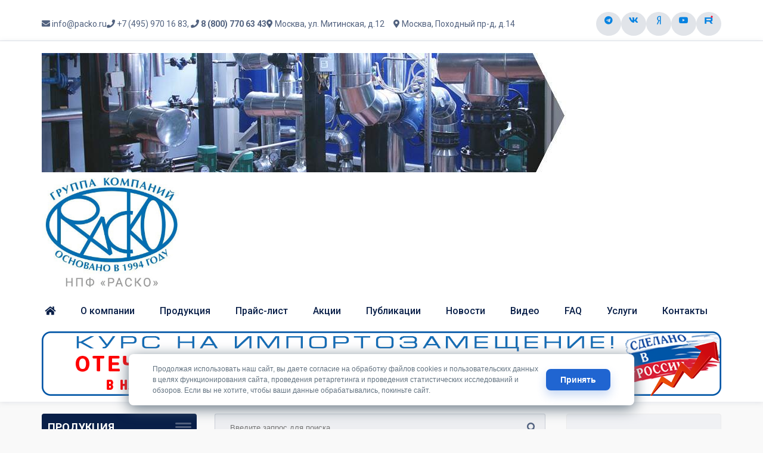

--- FILE ---
content_type: text/html; charset=utf-8
request_url: https://packo.ru/vsya-produktsiya-a-ya1
body_size: 52791
content:
<!DOCTYPE html>
<html xmlns="http://www.w3.org/1999/xhtml" xml:lang="ru-ru" lang="ru-ru">
	<head>
        
        		<meta name="viewport" content="width=device-width,initial-scale=1.0,maximum-scale=1" />
			<script src="/templates/packo/js/jquery-3.3.1.min.js"></script>
			
			<script src="/templates/packo/js/script.js"></script>
            <script src="/templates/packo/js/jquery.iosslider.min.js"></script>


			        <base href="https://packo.ru/vsya-produktsiya-a-ya1" />
	<meta http-equiv="content-type" content="text/html; charset=utf-8" />
	<meta name="keywords" content="packo, нпф раско, давления, оборудования, газовое оборудование, котельное оборудование, газорегулятроное оборудование, приборы безопасности, средства для измерения, запорная арматура, инфракрасное отопление" />
	<meta name="description" content="НПФ Раско: Комплектные поставки газового, котельного оборудования, запорно-регулирующей арматуры, приборов безопасности, контроля и регулирования для систем газоснабжения" />
	<title>Продукция РАСКО по алфавиту от а до я</title>
	<link href="/favicon.ico" rel="shortcut icon" type="image/vnd.microsoft.icon" />
	<link href="https://packo.ru/component/search/?Itemid=167&amp;format=opensearch" rel="search" title="Искать packo.ru" type="application/opensearchdescription+xml" />
	<link href="/components/com_sppagebuilder/assets/css/font-awesome-5.min.css" rel="stylesheet" type="text/css" />
	<link href="/components/com_sppagebuilder/assets/css/font-awesome-v4-shims.css" rel="stylesheet" type="text/css" />
	<link href="/components/com_sppagebuilder/assets/css/animate.min.css" rel="stylesheet" type="text/css" />
	<link href="/components/com_sppagebuilder/assets/css/sppagebuilder.css" rel="stylesheet" type="text/css" />
	<link href="/components/com_sppagebuilder/assets/css/magnific-popup.css" rel="stylesheet" type="text/css" />
	<script type="application/json" class="joomla-script-options new">{"csrf.token":"b6e072e3920515c024d27c457d6edba5","system.paths":{"root":"","base":""}}</script>
	<script src="/media/jui/js/jquery.min.js?2ee807d79c74b2a335b7ca4a11a4af72" type="text/javascript"></script>
	<script src="/media/jui/js/jquery-noconflict.js?2ee807d79c74b2a335b7ca4a11a4af72" type="text/javascript"></script>
	<script src="/media/jui/js/jquery-migrate.min.js?2ee807d79c74b2a335b7ca4a11a4af72" type="text/javascript"></script>
	<script src="/components/com_sppagebuilder/assets/js/jquery.parallax.js?efcb014a6f41a6d880968ea58653b58d" type="text/javascript"></script>
	<script src="/components/com_sppagebuilder/assets/js/sppagebuilder.js?efcb014a6f41a6d880968ea58653b58d" defer="defer" type="text/javascript"></script>
	<script src="/components/com_sppagebuilder/assets/js/sp_carousel.js" type="text/javascript"></script>
	<script src="/components/com_sppagebuilder/assets/js/jquery.magnific-popup.min.js" type="text/javascript"></script>

			<link rel="stylesheet" type="text/css" href="/templates/packo/css/css.css" />
			<link rel="stylesheet" type="text/css" href="/templates/packo/css/style.css" />
						<link href="https://fonts.googleapis.com/css?family=Roboto:400,500,700,900&amp;subset=cyrillic,cyrillic-ext,latin-ext" rel="stylesheet">
	</head>
<body class=" page-167">

<script>
function setEqualHeight(columns){
columns.height('auto');
var tallestcolumn = 0;
	columns.each(function(){
	currentHeight = jQuery(this).height();
		if(currentHeight > tallestcolumn){
		tallestcolumn = currentHeight;
		}
	});

columns.height(tallestcolumn);
}

	$(function(){
		$('.popup').click(function(){
			$(this).hide();
			$('.hidden_form').hide();
		});
		$('#zayavka').click(function(){
			$('.popup').show();
			$('.hidden_form').show();
		});
	})
	function gi(){
		jQuery('.gi').attr('src',jQuery('.gi').attr('data-src1'));
	}
	function rree(){
		window.dispatchEvent(new Event('resize'));
	}
	jQuery(window).on('load',function(){
			setTimeout(rree, 500);
			setTimeout(gi, 3000);
		});
</script>
<div class="popup"></div>
	<div class="header_mobile">
		<div class="center">
			<div class="header_flex_row">
				<div class="header_mobile_logo">
					<a href="https://packo.ru/" class="logo_block">
						<span class="logo"></span>
						<span class="how_old">Более 30 лет с ВАМИ!</span>
					</a>
				</div>
				<div class="header_mobile_text">
					<span class="logo_right_text">Научно-<br>Производственная Фирма<br><span class="firm_name">РАСКО</span></span>
				</div>
				<div class="header_mobile_menu">
					<div class="menu_block">
						<div class="menu_mob menu_mob_default"></div>
						<ul class="nav menu">
<li class="item-101 default"><a href="/" ><i class="fas fa-home"></i></a></li><li class="item-142 deeper parent"><a href="/about" >О компании</a><div><ul class="nav-child unstyled small"><li class="item-176"><a href="/about" >О компании</a></li><li class="item-165"><a href="/about/postavshchiki" >Наши поставщики</a></li><li class="item-172"><a href="/about/diplomy-i-sertifikaty" >Дипломы и сертификаты</a></li><li class="item-173"><a href="/about/dilery-i-predstaviteli" >Дилеры и представители</a></li><li class="item-183"><a href="/novosti" >Новости </a></li><li class="item-184"><a href="/publikatsii" >Публикации </a></li><li class="item-174"><a href="/about/otzyvy" >Отзывы</a></li><li class="item-210"><a href="/about/vakansii" >Вакансии</a></li><li class="item-221"><a href="/about/stena-pamyati" >Стена памяти</a></li></ul></div></li><li class="item-107"><a href="/katalog" >Продукция</a></li><li class="item-147"><a href="/prajs-list" >Прайс-лист</a></li><li class="item-111"><a href="/sale" >Акции</a></li><li class="item-149"><a href="/publikatsii" >Публикации</a></li><li class="item-110"><a href="/novosti" >Новости</a></li><li class="item-148"><a href="/video" >Видео</a></li><li class="item-150 deeper parent"><a href="/faq" >FAQ</a><div><ul class="nav-child unstyled small"><li class="item-177"><a href="/faq#Прайс" >Цена, прайс, спецпредложения</a></li><li class="item-178"><a href="/faq#Заказ" >Заказ продукции</a></li><li class="item-179"><a href="/faq#Оплата" >Оплата продукции</a></li><li class="item-180"><a href="/faq#Доставка" >Получение продукции (доставка)</a></li></ul></div></li><li class="item-151"><a href="/uslugi" >Услуги</a></li><li class="item-112 deeper parent"><a href="/kontakty" >Контакты</a><div><ul class="nav-child unstyled small"><li class="item-169"><a href="/kontakty#office" >Офисы</a></li><li class="item-170"><a href="/kontakty#sklad" >Склад</a></li><li class="item-171"><a href="/kontakty#spb" >Представительство в Санкт-Петербурге</a></li><li class="item-152"><a href="/kontakty/sotrudniki" >Сотрудники</a></li></ul></div></li></ul>

					</div>
				
				</div>
			</div>
			<div class="social">
				<a href="https://t.me/npf_packo" rel="nofollow" target="_blank"><i class="fab fa-telegram"></i></a>
				<a href="http://vk.com/npf_packo" rel="nofollow" target="_blank"><i class="fab fa-vk"></i></a>
				<a href="https://zen.yandex.ru/id/619e143d55e94e6daf3c134d" rel="nofollow" target="_blank"><i class="fab fa-yandex"></i></a>
				<a href="https://www.youtube.com/@npf_packo" rel="nofollow" target="_blank"><i class="fab fa-youtube"></i></a>
				<a href="https://rutube.ru/u/npfpacko/" rel="nofollow" target="_blank"><img src="/images/ico-g-rutube.svg" alt="Rutube"></a>
			</div>
			<div class="contact_elem phone"><a href="tel:+74959701683"><i class="fas fa-phone"></i> +7 (495) 970 16 83</a> <a href="tel:88007706343"><i class="fas fa-phone"></i> 8 (800) 770 63 43</a></div>
		</div>
	</div>

	<div class="header_top no_mobile">
		<div class="center">
			<div class="contact_elem mail"><a href="mailto:info@packo.ru"><i class="fas fa-envelope"></i> info@packo.ru</a></div>
			<div class="contact_elem phone"><a href="tel:+74959701683"><i class="fas fa-phone"></i> +7 (495) 970 16 83</a>, <a href="tel:88007706343"><i class="fas fa-phone"></i> <strong>8 (800) 770 63 43</strong></a></div>
			<div class="contact_elem locate">
			<a href="https://yandex.ru/maps/10735/krasnogorsk/?from=1org_map&ll=37.362598,55.844651&mode=search&oid=1101794620&ol=biz&z=14" target="_blank" style="margin-right: 12px;">
			<i class="fas fa-map-marker-alt"></i> Москва, ул. Митинская, д.12</a>
			<a href="https://yandex.ru/profile/1086455298" target="_blank">
			<i class="fas fa-map-marker-alt"></i> Москва, Походный пр-д, д.14</a>
			</div>
			<div class="social">
				<a href="https://t.me/npf_packo" rel="nofollow" target="_blank"><i class="fab fa-telegram"></i></a>
				<!--<a href="https://www.facebook.com/npfrasko" rel="nofollow" target="_blank"><i class="fab fa-facebook-f"></i></a>-->
				<a href="http://vk.com/npf_packo" rel="nofollow" target="_blank"><i class="fab fa-vk"></i></a>				
				<a href="https://zen.yandex.ru/id/619e143d55e94e6daf3c134d" rel="nofollow" target="_blank"><i class="fab fa-yandex"></i></a>
				<!--<a href="https://twitter.com/npf_packo" rel="nofollow" target="_blank"><i class="fab fa-twitter"></i></a>-->
				<a href="https://www.youtube.com/@npf_packo" rel="nofollow" target="_blank"><i class="fab fa-youtube"></i></a>
				<!--<a href="https://rutube.ru/u/npfpacko/" rel="nofollow" target="_blank"><img src="/images/ico-g-rutube.svg" alt="Rutube"></a>-->
				<a href="https://rutube.ru/u/npfpacko/" rel="nofollow" target="_blank"><img src="/images/ico-winter-rutube.svg" alt="Rutube"></a>
			</div>
		</div>
	</div>
	<div class="header no_mobile">
		<div class="center">
			
<div class="nn911">		<div class="moduletable">
						<div class="mod-sppagebuilder  sp-page-builder" data-module_id="149">
	<div class="page-content">
		<div id="section-id-1717430234457" class="sppb-section a911" ><div class="sppb-container-inner"><div class="sppb-row"><div class="sppb-col-md-9 sppb-col-sm-12 sppb-col-xs-12" id="column-wrap-id-1717430234455"><div id="column-id-1717430234455" class="sppb-column" ><div class="sppb-column-addons"><div id="sppb-addon-wrapper-1717432183801" class="sppb-addon-wrapper"><div id="sppb-addon-1717432183801" class="clearfix "     ><div class="sppb-addon sppb-carousel-extended sppb-image-carousel-layout1" data-left-arrow="fa-angle-left" data-right-arrow="fa-angle-right" data-arrow="0" data-dots="1" data-image-layout="layout1" data-autoplay="1" data-speed="400" data-interval="5000" data-margin="15"    data-height="200" data-height-sm="200" data-height-xs="200" data-item-number="3" data-item-number-sm="3" data-item-number-xs="1" data-fade="1"><div class="sppb-carousel-extended-item"><a href="/" ><img src="/images/sl-1.jpg" alt="Газовое и теплотехническое оборудование"><div class="sppb-carousel-extended-content-wrap"><div class="sppb-carousel-extended-heading">Газовое и теплотехническое оборудование</div><div class="sppb-carousel-extended-subheading">Дилер и представитель заводов-изготовителей</div><div class="sppb-carousel-extended-description">Компетентность. Качество. Комплектность.
</div></div></a></div><div class="sppb-carousel-extended-item"><a href="/" ><img src="/images/sl-2.jpg" alt="Газовое и теплотехническое оборудование"><div class="sppb-carousel-extended-content-wrap"><div class="sppb-carousel-extended-heading">Газовое и теплотехническое оборудование</div><div class="sppb-carousel-extended-subheading">Широкая номенклатура поставляемой продукции</div><div class="sppb-carousel-extended-description">Компетентность. Качество. Комплектность.
</div></div></a></div><div class="sppb-carousel-extended-item"><a href="/" ><img src="/images/sl-3.jpg" alt="Газовое и теплотехническое оборудование"><div class="sppb-carousel-extended-content-wrap"><div class="sppb-carousel-extended-heading">Газовое и теплотехническое оборудование</div><div class="sppb-carousel-extended-subheading">Низкие цены и минималные сроки поставки</div><div class="sppb-carousel-extended-description">Компетентность. Качество. Комплектность.
</div></div></a></div><div class="sppb-carousel-extended-item"><a href="/" ><img src="/images/sl-4.jpg" alt="Газовое и теплотехническое оборудование"><div class="sppb-carousel-extended-content-wrap"><div class="sppb-carousel-extended-heading">Газовое и теплотехническое оборудование</div><div class="sppb-carousel-extended-subheading">Гарантия качества поставляемой продукции</div><div class="sppb-carousel-extended-description">Компетентность. Качество. Комплектность.
</div></div></a></div><div class="sppb-carousel-extended-item"><a href="/" ><img src="/images/sl-5.jpg" alt="Газовое и теплотехническое оборудование"><div class="sppb-carousel-extended-content-wrap"><div class="sppb-carousel-extended-heading">Газовое и теплотехническое оборудование</div><div class="sppb-carousel-extended-subheading">Многолетняя репутация надежного поставщика</div><div class="sppb-carousel-extended-description">Компетентность. Качество. Комплектность.
</div></div></a></div><div class="sppb-carousel-extended-item"><a href="/" ><img src="/images/sl-6.jpg" alt="Газовое и теплотехническое оборудование"><div class="sppb-carousel-extended-content-wrap"><div class="sppb-carousel-extended-heading">Газовое и теплотехническое оборудование</div><div class="sppb-carousel-extended-subheading">Инженерная поддержка и гарантийное обслуживание</div><div class="sppb-carousel-extended-description">Компетентность. Качество. Комплектность.
</div></div></a></div></div></div></div></div></div></div><div class="sppb-col-md-3 sppp-column-vertical-align" id="column-wrap-id-1717430234456"><div id="column-id-1717430234456" class="sppb-column sppb-align-items-center" ><div class="sppb-column-addons"><div id="sppb-addon-wrapper-1717431997923" class="sppb-addon-wrapper"><div id="sppb-addon-1717431997923" class="clearfix "     ><div class="sppb-addon sppb-addon-single-image sppb-text-center "><div class="sppb-addon-content"><div class="sppb-addon-single-image-container"><a  href="/"><img class="sppb-img-responsive" src="/images/shapka-logo.jpg"  alt="Image" title=""   /></a></div></div></div></div></div></div></div></div></div></div></div>	</div>
</div>
		</div>
	</div>			
					
			<div class="menu_block">
				<ul class="nav menu">
<li class="item-101 default"><a href="/" ><i class="fas fa-home"></i></a></li><li class="item-142 deeper parent"><a href="/about" >О компании</a><div><ul class="nav-child unstyled small"><li class="item-176"><a href="/about" >О компании</a></li><li class="item-165"><a href="/about/postavshchiki" >Наши поставщики</a></li><li class="item-172"><a href="/about/diplomy-i-sertifikaty" >Дипломы и сертификаты</a></li><li class="item-173"><a href="/about/dilery-i-predstaviteli" >Дилеры и представители</a></li><li class="item-183"><a href="/novosti" >Новости </a></li><li class="item-184"><a href="/publikatsii" >Публикации </a></li><li class="item-174"><a href="/about/otzyvy" >Отзывы</a></li><li class="item-210"><a href="/about/vakansii" >Вакансии</a></li><li class="item-221"><a href="/about/stena-pamyati" >Стена памяти</a></li></ul></div></li><li class="item-107"><a href="/katalog" >Продукция</a></li><li class="item-147"><a href="/prajs-list" >Прайс-лист</a></li><li class="item-111"><a href="/sale" >Акции</a></li><li class="item-149"><a href="/publikatsii" >Публикации</a></li><li class="item-110"><a href="/novosti" >Новости</a></li><li class="item-148"><a href="/video" >Видео</a></li><li class="item-150 deeper parent"><a href="/faq" >FAQ</a><div><ul class="nav-child unstyled small"><li class="item-177"><a href="/faq#Прайс" >Цена, прайс, спецпредложения</a></li><li class="item-178"><a href="/faq#Заказ" >Заказ продукции</a></li><li class="item-179"><a href="/faq#Оплата" >Оплата продукции</a></li><li class="item-180"><a href="/faq#Доставка" >Получение продукции (доставка)</a></li></ul></div></li><li class="item-151"><a href="/uslugi" >Услуги</a></li><li class="item-112 deeper parent"><a href="/kontakty" >Контакты</a><div><ul class="nav-child unstyled small"><li class="item-169"><a href="/kontakty#office" >Офисы</a></li><li class="item-170"><a href="/kontakty#sklad" >Склад</a></li><li class="item-171"><a href="/kontakty#spb" >Представительство в Санкт-Петербурге</a></li><li class="item-152"><a href="/kontakty/sotrudniki" >Сотрудники</a></li></ul></div></li></ul>

				<div class="clear"></div>
			</div>
			<a href="/novosti/gazovoe-oborudovanie-v-nalichii-na-sklade-ooo-npf-rasko-v-g-moskva-po-stabilnym-zavodskim-tsenam-proizvodstva-rossiya-i-belarus" class="mainBanner">
						<img src="/images/banners/russian_gas_equipment_1140.png" alt="">
					</a>
		</div>
	</div>



	<div class="center_column">
		<div class="center">
				
		<div class="content content_167">
				<div class="col1">
								<div class="list">
			<div class="list_title" id="menu_cat">Продукция</div>	
				<ul class="cat_links">
						<li class="parent"><a href="/katalog/priboryi-ucheta-gaza-jdkosti-i-tepla">
				Приборы учета газа, жидкости и тепла</a>
									<ul>
												<li><a href="/katalog/schetchiki-gaza">Счетчики газа, газовые измерительные комплексы (комплексы измерения количества газа)</a></li>
												<li><a href="/katalog/elektronnyie-korrektoryi">Электронные корректоры объема газа</a></li>
												<li><a href="/katalog/rashodomeryi-teploschetchiki">Расходомеры, теплосчетчики</a></li>
												<li><a href="/katalog/vtorichnaya-apparatura">Вторичная аппаратура  (блоки питания, коммуникационные модули, модули телеметрии) и сопутствующее оборудование</a></li>
												<li><a href="/katalog/programmnoe-obespechenie-po">Программное обеспечение (ПО)</a></li>
												<li><a href="/katalog/sistemyi-telemetrii">Системы телеметрии</a></li>
												<li><a href="/katalog/izmeritelnaya-sistema-alko">Измерительная система АЛКО</a></li>
								
					</ul>
							</li>
						<li class="parent"><a href="/katalog/priboryi-bezopasnosti-v-t-ch-signalizatoryi-zagazovannosti">
				Приборы газовой безопасности, в т. ч. сигнализаторы загазованности</a>
									<ul>
												<li><a href="/katalog/klapanyi-otsechnyie-zapornyie">Клапаны отсечные запорные</a></li>
												<li><a href="/katalog/klapanyi-termozapornyie">Клапаны термозапорные</a></li>
												<li><a href="/katalog/signalizatoryi-goryuchih-gazov">Сигнализаторы горючих газов</a></li>
												<li><a href="/katalog/signalizatoryi-toksichnyih-gazov">Сигнализаторы токсичных газов</a></li>
												<li><a href="/katalog/signalizatoryi-toksichnyih-i-goryuchih-gazov">Сигнализаторы токсичных и горючих газов</a></li>
												<li><a href="/katalog/perenosnyie-signalizatoryi-i-gazoanalizatoryi">Переносные газоанализаторы и сигнализаторы газа</a></li>
												<li><a href="/katalog/datchiki-gaza">Датчики газа</a></li>
												<li><a href="/katalog/prochie-priboryi-i-ustroystva">Прочие приборы и устройства (блоки управления и сигнализации (БУС, БСУ), контроллеры детекторы, пульты и др.)</a></li>
								
					</ul>
							</li>
						<li class="parent"><a href="/katalog/gazoregulyatornoe-oborudovanie">
				Газорегуляторное оборудование</a>
									<ul>
												<li><a href="/katalog/klapanyi">Клапаны газовые (электромагнитные клапаны, предохранительные запорные клапаны, предохранительные сбросные клапаны, отсечные)</a></li>
												<li><a href="/katalog/regulyatoryi-davleniya-gaza">Регуляторы давления газа</a></li>
												<li><a href="/katalog/zaslonki-reguliruyuschie">Заслонки регулирующие</a></li>
												<li><a href="/katalog/filtryi-gazovyie">Фильтры газовые</a></li>
												<li><a href="/katalog/smesiteli-gazov">Смесители газов</a></li>
												<li><a href="/katalog/izoliruyuschie-soedineniya-ifs-is-ism">Изолирующие соединения ИФС, ИС, ИСМ</a></li>
												<li><a href="/katalog/punktyi-shkafnyie-s-byitovyimi-regulyatorami-davleniya-gaza">Пункты шкафные с бытовыми регуляторами давления газа (домовые газорегуляторные шкафные пункты)</a></li>
												<li><a href="/katalog/punktyi-ucheta-rashoda-gaza">Пункты учета расхода газа и пункты редуцирования газа</a></li>
												<li><a href="/katalog/punktyi-shkafnyie-so-schetchikami-gaza">Пункты шкафные газорегуляторные со счетчиками газа</a></li>
												<li><a href="/katalog/punktyi-shkafnyie-s-odnoi-liniei-redutsirovaniya-i-baipasom">Пункты шкафные с одной линией редуцирования и байпасом</a></li>
												<li><a href="/katalog/s-osnovnoy-i-rezervnoy-liniey-redutsirovaniya">Пункты шкафные с основной и резервной линией редуцирования (ГРП, ГРПШ, ГРУ, ПГБ)</a></li>
												<li><a href="/katalog/punktyi-shkafnyie">Пункты шкафные с двумя линиями редуцирования</a></li>
												<li><a href="/katalog/punktyi-blochnyie">Пункты блочные газорегуляторные ПГБ, ГРПБ, ПУРДГ</a></li>
								
					</ul>
							</li>
						<li class="parent"><a href="/katalog/sredstva-dlya-izmereniya-i-regulirovaniya-davleniya">
				Средства для измерения и регулирования давления</a>
									<ul>
												<li><a href="/katalog/manometryi-vakuummetryi-manovakuummetryi-pokazyivayuschie-i-signaliziruyuschie">Манометры и дифманометры (манометры дифференциального давления), тягонапоромеры и вакуумметры</a></li>
												<li><a href="/katalog/datchiki-rele-davleniya-napora-tyagi-perepada-davleniy">Датчики-реле давления (датчики реле давления газа), напора, тяги, перепада давлений</a></li>
												<li><a href="/katalog/datchiki-i-preobrazovateli-davleniya">Датчики и преобразователи давления</a></li>
												<li><a href="/katalog/naporomeryi-tyagomeryi-i-tyagonaporomeryi-pokazyivayuschie-i-signaliziruyuschie">Напоромеры, тягомеры и тягонапоромеры, многопредельные измерители, измерители разности давлений</a></li>
												<li><a href="/katalog/bloki-pitaniya-i-bareryi-iskrozaschityi">Блоки питания и барьеры искрозащиты</a></li>
												<li><a href="/katalog/soputstvuyuschee-oborudovanie-davlenie">Сопутствующее оборудование (разделители сред мембранные, гасители пульсаций, позиционеры, вентильный блоки и др.)</a></li>
								
					</ul>
							</li>
						<li class="parent"><a href="/katalog/sredstva-dlya-izmereniya-i-regulirovaniya-temperaturyi">
				Средства для измерения и регулирования температуры</a>
									<ul>
												<li><a href="/katalog/datchiki-rele-datchiki-temperaturyi">Датчики-реле, датчики температуры</a></li>
												<li><a href="/katalog/izmeriteli-i-regulyatoryi">Измерители температуры, измерители-регуляторы и регуляторы температуры</a></li>
												<li><a href="/katalog/kontrolleryi-dlya-regulirovaniya-temperaturyi-v-sistemah-otopleniya">Контроллеры для регулирования температуры в системах отопления</a></li>
												<li><a href="/katalog/kontrolleryi-dlya-tehnologicheskogo-oborudovaniya">Контроллеры для технологического оборудования</a></li>
												<li><a href="/katalog/ustroystva-kontrolya-temperaturyi-mnogokanalnyie-izmeriteli-i-regulyatoryi">Устройства контроля температуры, многоканальные измерители и регуляторы</a></li>
												<li><a href="/katalog/sredstva-sbora-dannyih">Средства сбора данных</a></li>
												<li><a href="/katalog/termopreobrazovateli">Термопреобразователи</a></li>
								
					</ul>
							</li>
						<li class="parent"><a href="/katalog/sredstva-dlya-izmereniya-i-regulirovaniya-urovnya">
				Средства для измерения и регулирования уровня</a>
									<ul>
												<li><a href="/katalog/izmeriteli-urovnya">Уровнемеры, измерители уровня</a></li>
												<li><a href="/katalog/signalizatoryi-urovnya">Сигнализаторы и датчики уровня</a></li>
												<li><a href="/katalog/ustroystva-kontrolya-urovnya">Устройства контроля уровня</a></li>
												<li><a href="/katalog/avtomatizirovannyie-sistemyi-kontrolya-urovnya">Автоматизированные системы контроля уровня</a></li>
												<li><a href="/katalog/soputstvuyuschee-oborudovanie">Сопутствующее оборудование приборов измерения и регулирования уровня</a></li>
								
					</ul>
							</li>
						<li class="parent"><a href="/katalog/oborudovanie-dlya-kotelnyih-i-teplovyih-punktov">
				Оборудование для котельных, тепловых пунктов и систем водоснабжения</a>
									<ul>
												<li><a href="/katalog/avtomatika">Автоматика (автоматы контроля герметичности, автоматы горения и др.)</a></li>
												<li><a href="/katalog/avtomatika-obschekotelnaya">Автоматика общекотельная (cистемы управления работы котлов, шкафы автоматики и управления, комплекты  управления и т.д.)</a></li>
												<li><a href="/katalog/dispetcherizatsiya">Диспетчеризация котельной</a></li>
												<li><a href="/katalog/kontrolleryi-dlya-kotelnoy-avtomatiki">Контроллеры для котельной автоматики</a></li>
												<li><a href="/katalog/kontrolno-izmeritelnyie-priboryi">Контрольно-измерительные приборы (устройства цифровой индикации, АДИ, АДУ, АДК)</a></li>
												<li><a href="/katalog/soputstvuyuschee-oborudovanie-dlya-kotelnih">Сопутствующее оборудование для котельных и тепловых пунктов</a></li>
												<li><a href="/katalog/priboryi-kontrolya-plameni-i-upravlenie-rozjigom">Приборы контроля пламени и управление розжигом</a></li>
												<li><a href="/katalog/zapalno-zaschitnyie-zapalno-signaliziruyuschie-ustroystva">Запально-защитные, запально-сигнализирующие устройства</a></li>
												<li><a href="/katalog/regulyatoryi-izmeriteli-temperaturyi-davleniya-rashoda">Регуляторы, измерители температуры, давления, расхода</a></li>
												<li><a href="/katalog/preobrazovateli-chastotyi">Преобразователи частоты (частотные преобразователи)</a></li>
												<li><a href="/katalog/shlamootvoditeli-shlamouloviteli-magnitnyie">Шламоотводители, шламоуловители магнитные</a></li>
								
					</ul>
							</li>
						<li class="parent"><a href="/katalog/kotlyi-gorelki-i-gazovyie-rampyi">
				Котлы, горелки, газовые рампы и автоматика для котельного оборудования</a>
									<ul>
												<li><a href="/katalog/kotlyi">Котлы (жаротрубные и водотрубные промышленные котлы)</a></li>
												<li><a href="/katalog/gorelki">Горелки</a></li>
												<li><a href="/katalog/gazovyie-rampyi-bloki-gazovyih-klapanov-i-dr">Газовые рампы (блоки газооборудования котла, блоки клапанов газовых и др.)</a></li>
												<li><a href="/katalog/avtomatika-dlya-promyishlennyih-kotlov">Автоматика для промышленных котлов</a></li>
								
					</ul>
							</li>
						<li class="parent"><a href="/katalog/zapornaya-i-zaporno-reguliruyuschaya-armatura">
				Запорная арматура и запорно-регулирующая арматура</a>
									<ul>
												<li><a href="/katalog/zadvijki">Задвижки</a></li>
												<li><a href="/katalog/zatvoryi-diskovyie-povorotnyie">Затворы дисковые поворотные</a></li>
												<li><a href="/katalog/kranyi-sharovyie">Краны шаровые</a></li>
												<li><a href="/katalog/klapanyi-reguliruyuschie-smesitelnyie-zaporno-reguliruyuschie-regulyatoryi-davleniya-vodyi">Клапаны регулирующие, смесительные, запорно-регулирующие и регуляторы давления воды</a></li>
												<li><a href="/katalog/elektroprivodyi-dlya-armaturyi-komplektuyuschie-k-elektroprivodam">Электроприводы и комплектующие к электроприводам</a></li>
												<li><a href="/katalog/soputstvuyuschee-oborudovanie-dly-zapornoi-armaturi">Сопутствующее оборудование (определители герметичности, КОФы и т.д.)</a></li>
								
					</ul>
							</li>
						<li class="parent"><a href="/katalog/gazovoe-infrakrasnoe-luchistoe-otoplenie-gii-promyishlennyie-gazovyie-obogrevateli">
				Промышленное отопление: газовое инфракрасное отопление и тепловоздушное отопление</a>
									<ul>
												<li><a href="/katalog/promyishlennyie-gazovyie-infrakrasnyie-izluchateli-svetlogo-tipa">Промышленные газовые инфракрасные излучатели светлого типа</a></li>
												<li><a href="/katalog/promyishlennyie-gazovyie-infrakrasnyie-izluchateli-temnogo-tipa">Промышленные газовые инфракрасные излучатели тёмного типа</a></li>
												<li><a href="/katalog/sistemyi-upravleniya-infrakrasnyim-otopleniem">Системы управления инфракрасным отоплением</a></li>
												<li><a href="/katalog/vozdushnie-zavesi-gazovozdushnie-obogrevateli">Газовоздушные обогреватели, газовые воздухонагреватели, теплогенераторы, воздушные тепловые завесы</a></li>
								
					</ul>
							</li>
					</ul>	
		</div>
				

																	

<div class="custom"  >
	<p><!--<a href="/novosti/rasko-gazelektronika-3d-modeli-razdel-podderzhka" style="background-color: initial;"><img src="/images/banners/Onlain_podbor_left_baner.jpg" width="260" height="247" alt="Программа онлайн подбора промышленных газовых счетчиков и комплексов учета газа СГ-ЭК" /></a>--><a href="/katalog/sg-ek-kompleks-dlya-izmereniya-kolichestva-gaza" style="background-color: initial;"><img src="/images/banners/Kompleks_14_dney_left_baner.gif" width="260" height="247" alt="Комплекс СГ-Эк срок поставки 14 дней" /></a><a href="/katalog/drp-domovyie-gazoregulyatornyie-punktyi" style="background-color: initial;"><img src="/images/files/images/DRP_s_RD_left_baner.gif" alt="DRP s RD left baner" width="260" height="247" /></a><!--<a href="/katalog/keg-9720-klapan-elektromagnitnyj-impulsnyiy-normalno-otkryityiy" style="background-color: initial;"><img src="/images/banners-left/KEG_2025_v_nalichii.png" alt="КЭГ 9720 клапан электромагнитный" width="260" height="247" /></a>--><a href="/katalog/datchik-preobrazovatel-davleniya-pd-r" style="background-color: initial;"><img src="/images/banners-left/PD_R_2024.png" alt="ПД-Р датчик преобразователь давления" width="260" height="247" /></a><a href="/katalog/gazovoe-infrakrasnoe-luchistoe-otoplenie-gii-promyishlennyie-gazovyie-obogrevateli" style="background-color: initial;"><img src="/images/banners-left/Promishlennoe_otoplenie_New.jpg" alt="Promishlennoe otoplenie New" width="260" height="247" /></a></p></div>

									</div>
				<div class="row1">				<div class="col2">
																			<div class="search">
									<div class="search">
	<form action="https://packo.ru/" method="post" class="form-inline">
		<input name="searchword" maxlength="200"  class="inputbox search-query" type="search" placeholder="Введите запрос для поиска" /> <button class="btn-search" onclick="this.form.searchword.focus();"></button>		<input type="hidden" name="task" value="search" />
		<input type="hidden" name="option" value="com_search" />
		<input type="hidden" name="Itemid" value="137" />
	</form>
</div>

								</div>
																								<div class="dop_links">
									<a href="/produktsiya-po-zavodam-izgotovitelyam" class="dop_links_left">Продукция по заводам-изготовителям <i class="fas fa-long-arrow-alt-right"></i></a>
									<a href="/vsya-produktsiya-a-ya1" class="dop_links_right">Вся продукция А ... Я <i class="fas fa-long-arrow-alt-right"></i></a>
								</div>
<div class="wlmarket-container">
  <a href="https://www.ozon.ru/seller/td-rasko-119728/?miniapp=seller_119728" rel="nofollow" target="_blank" class="wlmarket-btn wlmarket-ozon">
    <img src="/images/wlozon.png" alt="Ozon" class="wlmarket-icon">
    <span class="wlmarket-text">Купить на ОЗОН</span>
  </a>
  
  <a href="https://market.yandex.ru/business--npf-rasko/206689257" rel="nofollow" target="_blank" class="wlmarket-btn wlmarket-yamarket">
    <img src="/images/wlyamarket.png" alt="Я.Маркет" class="wlmarket-icon">
    <span class="wlmarket-text">Купить на Я.Маркет</span>
  </a>
</div>									
													
												<script type="text/javascript">
			$(document).ready(function(){
			$('.alphabet a').click( function(){
			var scroll_el = $(this).attr('href');
				if ($(scroll_el).length != 0) {
				var top = parseInt($(scroll_el).offset().top);
				$('html, body').animate({ scrollTop: top+'px' }, 500);
				}
				return false;
			});
		});
		</script>
		<div class="text_block">
			<h1 class="title_b">Вся продукция А-Я</h1>
			<div class="alphabet">
			<span>0</span>
<a href="#1">1</a><a href="#2">2</a><a href="#3">3</a><span>4</span>
<span>5</span>
<span>6</span>
<span>7</span>
<span>8</span>
<span>9</span>
<span class='araz'></span><a href="#A">A</a><span>B</span>
<a href="#C">C</a><a href="#D">D</a><a href="#E">E</a><a href="#F">F</a><a href="#G">G</a><a href="#H">H</a><a href="#I">I</a><span>J</span>
<a href="#K">K</a><a href="#L">L</a><a href="#M">M</a><span>N</span>
<a href="#O">O</a><span>P</span>
<span>Q</span>
<a href="#R">R</a><a href="#S">S</a><a href="#T">T</a><a href="#U">U</a><a href="#V">V</a><a href="#W">W</a><span>X</span>
<span>Y</span>
<span>Z</span>
<span class='araz'></span><a href="#А">А</a><a href="#Б">Б</a><a href="#В">В</a><a href="#Г">Г</a><a href="#Д">Д</a><a href="#Е">Е</a><a href="#Ё">Ё</a><a href="#Ж">Ж</a><a href="#З">З</a><a href="#И">И</a><span>Й</span>
<a href="#К">К</a><a href="#Л">Л</a><a href="#М">М</a><a href="#Н">Н</a><a href="#О">О</a><a href="#П">П</a><a href="#Р">Р</a><a href="#С">С</a><a href="#Т">Т</a><a href="#У">У</a><a href="#Ф">Ф</a><span>Х</span>
<a href="#Ц">Ц</a><span>Ч</span>
<a href="#Ш">Ш</a><span>Щ</span>
<a href="#Э">Э</a><span>Ю</span>
<span>Я</span>
			</div>

													<h2 class="symbols" id="1">1</h2>						<ul>
														<li><a href="/katalog/11b27p-sharovyiy-kran-g-g-ryichag-gaz">11б27п шаровый кран, г/г, рычаг, ГАЗ</a></li>
														<li><a href="/katalog/11b27p1-kran-sharovyiy-dlya-vodyi">11б27п1 кран шаровый (для воды)</a></li>
														<li><a href="/katalog/11s41p-kran-sharovyiy">11с41п кран шаровый</a></li>
														<li><a href="/katalog/11s67p-kran-sharovyiy-flantsevyiy-tselnosvarnyiy-polnoprohodnyiy-stalnoy">11с67п кран шаровый фланцевый цельносварный полнопроходный стальной</a></li>
														<li><a href="/katalog/11s67p-sharovyiy-kran-sbornyiy-flantsevyiy-s-rukoyatkoy">11с67п шаровый кран сборный фланцевый с рукояткой</a></li>
														<li><a href="/katalog/149-bv-regulyatoryi-davleniya-gaza">149-BV регуляторы давления газа</a></li>
														<li><a href="/katalog/15kch18p-15kch19p-klapanyi-zapornyie-prohodnyie-flantsevyie">15кч18п / 15кч19п клапаны запорные проходные фланцевые, вентили аналоги 15кч18п / 15кч19п</a></li>
													</ul>
									<h2 class="symbols" id="2">2</h2>						<ul>
														<li><a href="/katalog/25s947nj-i-25nj947nj-klapanyi-reguliruyuschie">25с947нж и 25нж947нж клапаны регулирующие</a></li>
														<li><a href="/katalog/25s947nj-klapan-zaporno-reguliruyuschiy">25с947нж клапан запорно-регулирующий</a></li>
														<li><a href="/katalog/25ch940nj-klapan-reguliruyuschiy">25ч940нж клапан регулирующий</a></li>
														<li><a href="/katalog/25ch945nj-klapan-reguliruyuschiy-chugunnyiy-odnosedelnyiy-flantsevyiy">25ч945нж клапан регулирующий чугунный, односедельный фланцевый</a></li>
														<li><a href="/katalog/25ch945p-klapan-zaporno-reguliruyuschiy">25ч945п клапан запорно-регулирующий</a></li>
														<li><a href="/katalog/2trm0-izmeritel-temperaturyi-dvuhkanalnyiy">2ТРМ0 измеритель температуры двухканальный</a></li>
														<li><a href="/katalog/2trm1-izmeritel-regulyator-dvuhkanalnyiy">2ТРМ1 измеритель-регулятор двухканальный</a></li>
													</ul>
									<h2 class="symbols" id="3">3</h2>						<ul>
														<li><a href="/katalog/30s41nj-zadvijka">30с41нж задвижка</a></li>
														<li><a href="/katalog/30ch39r-zadvijka-dlya-vodyi">30ч39р задвижка (для воды)</a></li>
													</ul>
																																							<h2 class="symbols" id="A">A</h2>						<ul>
														<li><a href="/katalog/aerotherm-teploventilyatoryi">AEROTHERM тепловентиляторы</a></li>
														<li><a href="/katalog/agavaopc-modbus-opc-server">AgavaOPC-Modbus OPC-сервер</a></li>
														<li><a href="/katalog/agavascada-scada-sistema">AgavaScada SCADA-система</a></li>
														<li><a href="/katalog/atx-ca3s-smennyie-moduli-sensoryi-dlya-datchikov-atx">ATX/CA3S сменные модули (сенсоры) для датчиков ATX</a></li>
														<li><a href="/katalog/atx-cal-datchik-gaza-na-goryuchie-gazyi">ATX/CAL датчик газа на горючие газы</a></li>
														<li><a href="/katalog/atx-cax-smennyie-moduli-sensoryi-dlya-datchikov-atx">ATX/CAX сменные модули (сенсоры) для датчиков ATX</a></li>
														<li><a href="/katalog/atx-ecl-datchik-gaza-na-goryuchie-gazyi">ATX/ECL датчик газа на горючие газы</a></li>
														<li><a href="/katalog/avk-zadvijki-gazovyie">AVK задвижки газовые</a></li>
													</ul>
														<h2 class="symbols" id="C">C</h2>						<ul>
														<li><a href="/katalog/ca3-ca3s-smennyie-moduli-sensoryi-dlya-datchikov-dm03g-wpd-i-wpds">CA3 / CA3S сменные модули (сенсоры) для датчиков DM03G, WPD и WPDS</a></li>
														<li><a href="/katalog/cax-smennyie-moduli-sensoryi-dlya-datchikov-serii-wpds">CAX сменные модули (сенсоры) для датчиков серии WPDS</a></li>
														<li><a href="/katalog/ch4-signalizator-zagazovannosti-co-gazotron-datchik">CH4 сигнализатор загазованности + CO Gazotron датчик</a></li>
														<li><a href="/katalog/ck-smennyie-moduli-sensoryi-dlya-datchikov-dm01-dm02-fly">CK сменные модули (сенсоры) для датчиков DM01, DM02, FLY</a></li>
														<li><a href="/katalog/co-signalizator-zagazovannosti-ch4-gazotron-datchik">CO сигнализатор загазованности + CH4 Gazotron датчик</a></li>
														<li><a href="/katalog/co2-smennyie-moduli-sensoryi-dlya-datchikov-wpds-co2">CO2 сменные модули (сенсоры) для датчиков WPDS/CO2</a></li>
													</ul>
									<h2 class="symbols" id="D">D</h2>						<ul>
														<li><a href="/katalog/dm10-tsifrovoy-manometr">DM10 цифровой манометр</a></li>
														<li><a href="/katalog/domino-b10-dm01-domino-b10-dm02-signalizator-zagazovannosti-goryuchih-gazov">Domino B10-DM01, Domino B10-DM02 Сигнализатор загазованности горючих газов</a></li>
														<li><a href="/katalog/domino-co-b10-dm03g-signalizator-zagazovannosti-ugarnogo-gaza">Domino CO B10-DM03G Сигнализатор загазованности угарного газа</a></li>
														<li><a href="/katalog/dp-indikatoryi-zagryazneniya">DP индикаторы загрязнения</a></li>
														<li><a href="/katalog/dx-xx-elektroprivodyi">DX-XX электроприводы</a></li>
													</ul>
									<h2 class="symbols" id="E">E</h2>						<ul>
														<li><a href="/katalog/ek270-korrektor-obyema-gaza">EK270 корректор объема газа</a></li>
														<li><a href="/katalog/ek280-korrektor-gaza-potokovyiy">EK280 корректор объема газа потоковый</a></li>
														<li><a href="/katalog/ek290-korrektor-gaza-potokovyiy">EK290 корректор объема газа потоковый</a></li>
														<li><a href="/katalog/erman-preobrazovateli-chastotyi-nasosno-ventilyatornaya-seriya-e-v300-p">ERMAN преобразователи частоты насосно-вентиляторная серия E-V300-P</a></li>
														<li><a href="/katalog/erman-preobrazovateli-chastotyi-nasosno-ventilyatornaya-seriya-e-v81-p">ERMAN преобразователи частоты насосно-вентиляторная серия E-V81-P</a></li>
														<li><a href="/katalog/erman-preobrazovateli-chastotyi-serii-e-v300-g">ERMAN преобразователи частоты серии E-V300-G</a></li>
														<li><a href="/katalog/erman-preobrazovateli-chastotyi-serii-e-v81-g">ERMAN преобразователи частоты серии E-V81-G</a></li>
														<li><a href="/katalog/erman-preobrazovateli-chastotyi-serii-e-v81-g-220v-vhod">ERMAN преобразователи частоты серии E-V81-G 220В вход</a></li>
														<li><a href="/katalog/erman-preobrazovateli-chastotyi-serii-er-01t-380">ERMAN преобразователи частоты серии ER-01T-380</a></li>
														<li><a href="/katalog/erman-preobrazovateli-chastotyi-serii-er-02t-220">ERMAN преобразователи частоты серии ER-02T-220</a></li>
														<li><a href="/katalog/erman-preobrazovateli-chastotyi-seriya-e-9">ERMAN преобразователи частоты серия E-9</a></li>
														<li><a href="/katalog/erman-preobrazovateli-chastotyi-seriya-e-9g-9p">ERMAN преобразователи частоты серия E-9G/9P</a></li>
														<li><a href="/katalog/erman-preobrazovateli-chastotyi-seriya-e-v300-g-220v-vhod">ERMAN преобразователи частоты серия E-V300-G 220В вход</a></li>
														<li><a href="/katalog/erman-preobrazovateli-chastotyi-seriya-e-v63">ERMAN преобразователи частоты серия E-V63</a></li>
														<li><a href="/katalog/erman-preobrazovateli-chastotyi-seriya-e-vc">ERMAN преобразователи частоты серия E-VC (ERMAN частотный преобразователь)</a></li>
														<li><a href="/katalog/erman-preobrazovateli-chastotyi-seriya-er-g-220-01">ERMAN преобразователи частоты серия ER-G-220-01</a></li>
														<li><a href="/katalog/erman-preobrazovateli-chastotyi-seriya-er-g-220-02-ermangizer">ERMAN преобразователи частоты серия ER-G-220-02 ERMANGIZER</a></li>
														<li><a href="/katalog/erman-preobrazovateli-chastotyi-seriya-er-g-220-03-ermangizer">ERMAN преобразователи частоты серия ER-G-220-03 ERMANGIZER</a></li>
														<li><a href="/katalog/erman-preobrazovateli-chastotyi-seriya-er-g-220-03k-ermangizer">ERMAN преобразователи частоты серия ER-G-220-03К ERMANGIZER</a></li>
														<li><a href="/katalog/erman-preobrazovateli-chastotyi-seriya-er-g-220-04k-ermangizer">ERMAN преобразователи частоты серия ER-G-220-04, ER-G-220-04К ERMANGIZER</a></li>
														<li><a href="/katalog/erman-preobrazovateli-chastotyi-seriya-er-g-380-01-ermangizer">ERMAN преобразователи частоты серия ER-G-380-01 ERMANGIZER</a></li>
														<li><a href="/katalog/erman-preobrazovateli-chastotyi-seriya-er-g-380-02-ermangizer">ERMAN преобразователи частоты серия ER-G-380-02 ERMANGIZER</a></li>
														<li><a href="/katalog/euceramic-arena-infrakrasnyie-obogrevateli-dlya-otopleniya-stadionov">EUCERAMIC ARENA инфракрасные обогреватели для отопления стадионов</a></li>
														<li><a href="/katalog/euceramic-rialto-infrakrasnyie-obogrevateli-dlya-ulichnyih-kafe-i-restoranov">EUCERAMIC RIALTO инфракрасные обогреватели для уличных кафе и ресторанов</a></li>
														<li><a href="/katalog/euceramic-gazovyie-infrakrasnyie-obogrevateli-svetlogo-tipa">EUCERAMIC газовые инфракрасные обогреватели светлого типа</a></li>
														<li><a href="/katalog/eucerk-lentochnaya-sistema-infrakrasnogo-otopleniya">EUCERK ленточная система инфракрасного отопления</a></li>
														<li><a href="/katalog/eugen-b-statsionarnyie-teplogeneratoryi">EUGEN B стационарные теплогенераторы</a></li>
														<li><a href="/katalog/eugen-ht-generatoryi-sverhgoryachego-vozduha">EUGEN HT генераторы сверхгорячего воздуха</a></li>
														<li><a href="/katalog/eugen-s-podvesnyie-teplogeneratoryi">EUGEN S подвесные теплогенераторы</a></li>
														<li><a href="/katalog/euklima-metal-potolochnyie-infrakrasnyie-paneli">EUKLIMA METAL потолочные инфракрасные панели</a></li>
														<li><a href="/katalog/euklima-potolochnyie-i-stennyie-infrakrasnyie-paneli">EUKLIMA потолочные и стенные инфракрасные панели</a></li>
														<li><a href="/katalog/eurad-infrakrasnyie-obogrevateli-temnogo-tipa">EURAD инфракрасные обогреватели темного типа</a></li>
														<li><a href="/katalog/euterm-vodyanyie-infrakrasnyie-termopaneli">EUTERM водяные инфракрасные термопанели</a></li>
														<li><a href="/katalog/euvent-pritochno-vyityajnyie-ustanovki">EUVENT приточно-вытяжные установки</a></li>
														<li><a href="/katalog/euwarm-elektricheskie-infrakrasnyie-izluchateli">EUWARM электрические инфракрасные излучатели</a></li>
														<li><a href="/katalog/euwind-compact-kompaktnyie-otsechnyie-zavesyi">EUWIND COMPACT компактные отсечные завесы</a></li>
														<li><a href="/katalog/euwind-otsechnyie-vozdushnyie-zavesyi">EUWIND отсечные воздушные завесы</a></li>
														<li><a href="/katalog/ev-evm-bloki-klapanov">EV (EVM) блоки клапанов</a></li>
														<li><a href="/katalog/evg-klapanyi-elektromagnitnyie-pr-vo-italiya">EVG клапаны электромагнитные (электромагнитный клапан производства Италия)</a></li>
														<li><a href="/katalog/evp-nc-evps-klapanyi-elektromagnitnyie-normalno-zakryityie-avtomaticheskie-s-medlennyim-otkryitiem">EVP/NC (EVPS) клапаны электромагнитные нормально закрытые автоматические с медленным открытием (Италия)</a></li>
													</ul>
									<h2 class="symbols" id="F">F</h2>						<ul>
														<li><a href="/katalog/faf-1000-sharovyiy-kran">FAF 1000 шаровый кран</a></li>
														<li><a href="/katalog/faf-1100-sharovyiy-kran">FAF 1100 шаровый кран</a></li>
														<li><a href="/katalog/faf-1200-sharovyiy-kran">FAF 1200 шаровый кран</a></li>
														<li><a href="/katalog/faf-1220-sharovyiy-kran">FAF 1220 шаровый кран</a></li>
														<li><a href="/katalog/faf-1250-sharovyiy-kran">FAF 1250 шаровый кран</a></li>
														<li><a href="/katalog/faf-1270-sharovyiy-kran">FAF 1270 шаровый кран</a></li>
														<li><a href="/katalog/faf-1400-sharovyiy-kran">FAF 1400 шаровый кран</a></li>
														<li><a href="/katalog/faf-1440-sharovyiy-kran">FAF 1440 шаровый кран</a></li>
														<li><a href="/katalog/faf-1800-sharovyiy-kran">FAF 1800 шаровый кран</a></li>
														<li><a href="/katalog/faf-1840-kran-sharovyiy">FAF 1840 кран шаровый</a></li>
														<li><a href="/katalog/faf-1900-kran-sharovyiy">FAF 1900 кран шаровый</a></li>
														<li><a href="/katalog/faf-2140-klapan-zapornyiy">FAF 2140 клапан запорный</a></li>
														<li><a href="/katalog/faf-2150-klapan-zapornyiy">FAF 2150 клапан запорный</a></li>
														<li><a href="/katalog/faf-2250-klapan-obratnyiy-flantsevyiy">FAF 2250 клапан обратный фланцевый</a></li>
														<li><a href="/katalog/faf-2255-klapan-obratnyiy">FAF 2255 клапан обратный</a></li>
														<li><a href="/katalog/faf-2270-klapan-obratnyiy">FAF 2270 клапан обратный</a></li>
														<li><a href="/katalog/faf-2280-klapan-obratnyiy-s-naklonnyim-sedlom">FAF 2280 клапан обратный с наклонным седлом</a></li>
														<li><a href="/katalog/faf-2300-klapan-obratnyiy-povorotnyiy-mejflantsevyiy">FAF 2300 клапан обратный поворотный межфланцевый</a></li>
														<li><a href="/katalog/faf-2340-klapan-obratnyiy">FAF 2340 клапан обратный</a></li>
														<li><a href="/katalog/faf-2350-klapan-dvustvorchatyiy">FAF 2350 клапан двустворчатый</a></li>
														<li><a href="/katalog/faf-2370-diskovyiy-klapan">FAF 2370 дисковый клапан</a></li>
														<li><a href="/katalog/faf-3500-zatvor-diskovyiy-povorotnyiy">FAF 3500 затвор дисковый поворотный</a></li>
														<li><a href="/katalog/faf-3550-zatvor-diskovyiy-povorotnyiy">FAF 3550 затвор дисковый поворотный</a></li>
														<li><a href="/katalog/faf-3600-zatvor-diskovyiy-povorotnyiy">FAF 3600 затвор дисковый поворотный</a></li>
														<li><a href="/katalog/faf-3650-zatvor-diskovyiy-povorotnyiy">FAF 3650 затвор дисковый поворотный</a></li>
														<li><a href="/katalog/faf-3800-zatvor-diskovyiy-povorotnyiy">FAF 3800 затвор дисковый поворотный</a></li>
														<li><a href="/katalog/faf-4000-sharovyiy-kran">FAF 4000 шаровый кран</a></li>
														<li><a href="/katalog/faf-4100-sharovyiy-kran">FAF 4100 шаровый кран</a></li>
														<li><a href="/katalog/faf-6000-zadvijka-chugunnaya-s-obrezinennyim-klinom">FAF 6000 задвижка чугунная с обрезиненным клином</a></li>
														<li><a href="/katalog/faf-6040-zadvijka">FAF 6040 задвижка</a></li>
														<li><a href="/katalog/faf-6100-zadvijka">FAF 6100 задвижка</a></li>
														<li><a href="/katalog/faf-6200-zadvijka">FAF 6200 задвижка</a></li>
														<li><a href="/katalog/faf-6300-zadvijka">FAF 6300 задвижка</a></li>
														<li><a href="/katalog/faf-6500-zadvijka">FAF 6500 задвижка</a></li>
														<li><a href="/katalog/fly-datchik-gaza-s-analogovyim-vyihodom-4-12-20-ma-na-goryuchie-gazyi">FLY датчик газа с аналоговым выходом (4-12-20 mА) на горючие газы</a></li>
														<li><a href="/katalog/fm-fgm-madas-filtryi-gazovyie-pr-vo-italiya">FM-FGM Madas фильтры газовые (пр-во Италия)</a></li>
														<li><a href="/katalog/frg-2mb-madas-regulyator-davleniya-gaza">FRG/2MB Madas FRG регулятор давления газа</a></li>
													</ul>
									<h2 class="symbols" id="G">G</h2>						<ul>
														<li><a href="/katalog/gazotron-ch4-blok-datchika">Gazotron CH4 блок датчика</a></li>
														<li><a href="/katalog/gazotron-ch4-signalizator-zagazovannosti">Gazotron CH4 сигнализатор загазованности</a></li>
														<li><a href="/katalog/gazotron-co-blok-datchika">Gazotron CO блок датчика</a></li>
														<li><a href="/katalog/gazotron-co-signalizator-zagazovannosti">Gazotron CO сигнализатор загазованности</a></li>
														<li><a href="/katalog/gf-filtr-gazovyiy">GF фильтр газовый</a></li>
														<li><a href="/katalog/gsm-usd-modul">GSM/УСД модуль</a></li>
													</ul>
									<h2 class="symbols" id="H">H</h2>						<ul>
														<li><a href="/katalog/helios-temnyiy-gazovyiy-trubchatyiy-infraizluchatel">HELIOS тёмный газовый трубчатый инфракрасный излучатель</a></li>
														<li><a href="/katalog/hf-ai-cartridge-patronnyie-filtryi">HF AI CARTRIDGE патронные фильтры</a></li>
														<li><a href="/katalog/hf-al-102-106-filtryi">HF Al-102-106 газовые фильтры</a></li>
														<li><a href="/katalog/hfa-hfb-filtryi">HFA-HFB фильтры</a></li>
													</ul>
									<h2 class="symbols" id="I">I</h2>						<ul>
														<li><a href="/katalog/iron-ca3s-datchik-gaza-s-vyihodom-rs485-4-20-ma-na-ugarnyiy-gaz-co">IRON/CA3S датчик газа с выходом RS485 / 4-20 mA на угарный газ CO</a></li>
														<li><a href="/katalog/iron-ca3s-smennyie-moduli-sensoryi-dlya-datchikov-iron-co">IRON/CA3S сменные модули (сенсоры) для датчиков IRON/CO</a></li>
														<li><a href="/katalog/iron-cal-datchik-gaza-s-vyihodom-rs485-4-20-ma-na-goryuchie-gazyi">IRON/CAL датчик газа с выходом RS485 / 4-20 mA на горючие газы</a></li>
														<li><a href="/katalog/iron-cax-smennyie-moduli-sensoryi-dlya-datchikov-iron">IRON/CAX сменные модули (сенсоры) для датчиков IRON</a></li>
														<li><a href="/katalog/iron-co2-datchik-gaza-s-vyihodom-rs485-4-20-ma-na-uglekislyiy-gaz-co2">IRON/CO2 датчик газа с выходом RS485 / 4-20 mA на углекислый газ CO2</a></li>
														<li><a href="/katalog/iron-co2-smennyie-moduli-sensoryi-dlya-datchikov-iron-co2">IRON/CO2 сменные модули (сенсоры) для датчиков IRON/CO2</a></li>
													</ul>
														<h2 class="symbols" id="K">K</h2>						<ul>
														<li><a href="/katalog/keywarm-divo-divi-dihi-diho-gazovyie-teplogeneratoryi-vozdushnogo-otopleniya">Keywarm DIVO DIVI DIHI DIHO газовые теплогенераторы воздушного отопления</a></li>
														<li><a href="/katalog/keywarm-fm-teplovyie-zavesyi-s-pryamyim-gazovyim-nagrevom">KEYWARM FM тепловые завесы с прямым газовым нагревом</a></li>
														<li><a href="/katalog/keywarm-htc-gazovyie-svetlyie-infrakrasnyie-izluchateli">KEYWARM HTC газовые светлые инфракрасные излучатели</a></li>
														<li><a href="/katalog/keywarm-kwfp-teplovaya-pushka-pryamogo-nagreva">KEYWARM KWFP тепловая пушка прямого нагрева</a></li>
														<li><a href="/katalog/keywarm-kwih-teplovaya-pushka-kosvennogo-nagreva">KEYWARM KWIH тепловая пушка косвенного нагрева</a></li>
														<li><a href="/katalog/keywarm-ltvu-i-ltv-gazovyie-temnyie-infrakrasnyie-izluchateli">KEYWARM LTVU и LTV газовые темные инфракрасные излучатели</a></li>
														<li><a href="/katalog/keywarm-wab-gazovyie-podvesnyie-vozduhonagrevateli-kaloriferyi-serii-wab">KeyWarm WAB газовые подвесные воздухонагреватели (калориферы) серии WAB</a></li>
													</ul>
									<h2 class="symbols" id="L">L</h2>						<ul>
														<li><a href="/katalog/ld-kran-c-mehanicheskim-reduktorom-progear-sharovyiy-dlya-gaza">LD кран c механическим редуктором ProGear шаровый для газа</a></li>
														<li><a href="/katalog/ld-kran-c-mehanicheskim-reduktorom-progear-sharovyiy-dlya-jidkosti">LD кран c механическим редуктором ProGear шаровый для жидкости</a></li>
														<li><a href="/katalog/ld-kran-polnoprohodnoy-muftovoe-soedinenie-sharovyiy-dlya-gaza">LD кран полнопроходной (муфтовое соединение) шаровый для газа</a></li>
														<li><a href="/katalog/ld-kran-polnoprohodnoy-muftovoe-soedinenie-sharovyiy-dlya-jidkosti">LD кран полнопроходной (муфтовое соединение) шаровый для жидкости</a></li>
														<li><a href="/katalog/ld-kran-polnoprohodnoy-privarnoe-soedinenie-s-udlinennyim-shtokom-sharovyiy-dlya-gaza">LD кран полнопроходной (приварное соединение) с удлиненным штоком шаровый для газа</a></li>
														<li><a href="/katalog/ld-kran-polnoprohodnoy-privarnoe-soedinenie-s-udlinennyim-shtokom-sharovyiy-dlya-jidkosti">LD кран полнопроходной (приварное соединение) с удлиненным штоком шаровый для жидкости</a></li>
														<li><a href="/katalog/ld-kran-polnoprohodnoy-privarnoe-soedinenie-sharovyiy-dlya-gaza">LD кран полнопроходной (приварное соединение) шаровый для газа</a></li>
														<li><a href="/katalog/ld-kran-polnoprohodnoy-privarnoe-soedinenie-sharovyiy-dlya-jidkosti">LD кран полнопроходной (приварное соединение) шаровый для жидкости</a></li>
														<li><a href="/katalog/ld-kran-polnoprohodnoy-soedinenie-pod-pe-patrubki-s-udlinennyim-shtokom-ld-sharovyiy-dlya-gaza">LD кран полнопроходной (соединение под ПЭ патрубки) с удлиненным штоком LD шаровый для газа</a></li>
														<li><a href="/katalog/ld-kran-polnoprohodnoy-flantsevoe-soedinenie-sharovyiy-dlya-gaza">LD кран полнопроходной (фланцевое соединение) шаровый для газа</a></li>
														<li><a href="/katalog/ld-kran-polnoprohodnoy-flantsevoe-soedinenie-sharovyiy-dlya-jidkosti">LD кран полнопроходной (фланцевое соединение) шаровый для жидкости</a></li>
														<li><a href="/katalog/ld-kran-ravnoprohodnoy-privarnoe-soedinenie-sharovyiy-dlya-gaza">LD кран равнопроходной (приварное соединение) шаровый для газа</a></li>
														<li><a href="/katalog/ld-kran-ravnoprohodnoy-privarnoe-soedinenie-sharovyiy-dlya-jidkosti">LD кран равнопроходной (приварное соединение) шаровый для жидкости</a></li>
														<li><a href="/katalog/ld-kran-ravnoprohodnoy-flantsevoe-soedinenie-sharovyiy-dlya-gaza">LD кран равнопроходной (фланцевое соединение) шаровый для газа</a></li>
														<li><a href="/katalog/ld-kran-ravnoprohodnoy-flantsevoe-soedinenie-sharovyiy-dlya-jidkosti">LD кран равнопроходной (фланцевое соединение) шаровый для жидкости</a></li>
														<li><a href="/katalog/ld-kran-spusknoy-sharovyiy-dlya-gaza">LD кран спускной шаровый для газа</a></li>
														<li><a href="/katalog/ld-kran-spusknoy-sharovyiy-dlya-jidkosti">LD кран спускной шаровый для жидкости</a></li>
														<li><a href="/katalog/ld-kran-standartnoprohodnoy-kombinirovannoe-soedinenie-sharovyiy-dlya-gaza">LD кран стандартнопроходной (комбинированное соединение) шаровый для газа</a></li>
														<li><a href="/katalog/ld-kran-standartnoprohodnoy-kombinirovannoe-soedinenie-sharovyiy-dlya-jidkosti">LD кран стандартнопроходной (комбинированное соединение) шаровый для жидкости</a></li>
														<li><a href="/katalog/ld-kran-standartnoprohodnoy-muftovoe-soedinenie-sharovyiy-dlya-gaza">LD кран стандартнопроходной (муфтовое соединение) шаровый для газа</a></li>
														<li><a href="/katalog/ld-kran-standartnoprohodnoy-muftovoe-soedinenie-sharovyiy-dlya-jidkosti">LD кран стандартнопроходной (муфтовое соединение) шаровый для жидкости</a></li>
														<li><a href="/katalog/ld-kran-standartnoprohodnoy-privarnoe-soedinenie-s-komplektom-dlya-udlineniya-shtoka-sharovyiy-dlya-jidkosti">LD кран стандартнопроходной (приварное соединение) с комплектом для удлинения штока шаровый для жидкости</a></li>
														<li><a href="/katalog/ld-kran-standartnoprohodnoy-privarnoe-soedinenie-s-udlinennyim-shtokom-sharovyiy-dlya-gaza">LD кран стандартнопроходной (приварное соединение) с удлиненным штоком шаровый для газа</a></li>
														<li><a href="/katalog/ld-kran-standartnoprohodnoy-privarnoe-soedinenie-s-udlinennyim-shtokom-sharovyiy-dlya-jidkosti">LD кран стандартнопроходной (приварное соединение) с удлиненным штоком шаровый для жидкости</a></li>
														<li><a href="/katalog/ld-kran-standartnoprohodnoy-privarnoe-soedinenie-sharovyiy-dlya-gaza">LD кран стандартнопроходной (приварное соединение) шаровый для газа</a></li>
														<li><a href="/katalog/ld-kran-standartnoprohodnoy-privarnoe-soedinenie-sharovyiy-dlya-jidkosti">LD кран стандартнопроходной (приварное соединение) шаровый для жидкости</a></li>
														<li><a href="/katalog/ld-kran-standartnoprohodnoy-soedinenie-pod-pe-patrubki-s-udlinennyim-shtokom-ld-sharovyiy-dlya-gaza">LD кран стандартнопроходной (соединение под ПЭ патрубки) с удлиненным штоком LD шаровый для газа</a></li>
														<li><a href="/katalog/ld-kran-standartnoprohodnoy-flantsevoe-soedinenie">LD кран стандартнопроходной (фланцевое соединение) шаровый для газа</a></li>
														<li><a href="/katalog/ld-kran-standartnoprohodnoy-flantsevoe-soedinenie-sharovyiy-dlya-jidkosti">LD кран стандартнопроходной (фланцевое соединение) шаровый для жидкости</a></li>
														<li><a href="/katalog/ld-strij-sharovyiy-kran">LD Стриж шаровый кран</a></li>
													</ul>
									<h2 class="symbols" id="M">M</h2>						<ul>
														<li><a href="/katalog/m16-rmo-nc-m16-rm-nc-klapan-elektromagnitnyiy-s-ruchnyim-vzvodom-italiya">M16/RMO N.C., M16/RM N.C. клапан электромагнитный с ручным взводом (Италия)</a></li>
														<li><a href="/katalog/mdm290-pezorezistivnyiy-datchik-davleniya">MDM290 пьезорезистивный датчик давления</a></li>
														<li><a href="/katalog/mg-30-silfonnyiy-gazovyiy-kompensator">MG-30 сильфонный газовый компенсатор</a></li>
														<li><a href="/katalog/modula-128-b30-modula128-blok-upravleniya-i-signalizatsii-bus">MODULA 128 B30-MODULA128 Блок управления и сигнализации (БУС)</a></li>
														<li><a href="/katalog/modula-4-b30-modula4-blok-upravleniya-i-signalizatsii-bus">MODULA 4 B30-MODULA4 Блок управления и сигнализации (БУС)</a></li>
														<li><a href="/katalog/modula-40-b30-modula40-blok-upravleniya-i-signalizatsii-bus">MODULA 40 B30-MODULA40 Блок управления и сигнализации (БУС)</a></li>
														<li><a href="/katalog/modula-8-b30-modula8-blok-upravleniya-i-signalizatsii-bus">MODULA 8 B30-MODULA8 Блок управления и сигнализации (БУС)</a></li>
														<li><a href="/katalog/monzun-gazovyiy-teplovozdushnyiy-agregat-s-osevyim-ventilyatorom">MONZUN газовый тепловоздушный агрегат с осевым вентилятором</a></li>
														<li><a href="/katalog/monzun-cv-gazovyiy-teplovozdushnyiy-agregat-s-radialnyim-ventilyatorom">MONZUN-CV газовый тепловоздушный агрегат с радиальным вентилятором</a></li>
														<li><a href="/katalog/monzun-klim-gazovyiy-teplovozdushnyiy-agregat-bez-ventilyatora">MONZUN-KLIM газовый тепловоздушный агрегат без вентилятора</a></li>
														<li><a href="/katalog/monzun-vh-rti-gazovyiy-teplovozdushnyiy-agregat-s-osevyim-ventilyatorom-i-smesitelnoy-kameroy">MONZUN-VH RTI газовый тепловоздушный агрегат с осевым вентилятором и смесительной камерой</a></li>
														<li><a href="/katalog/monzun-vh-gazovyiy-teplovozdushnyiy-agregat-s-osevyim-ventilyatorom">MONZUN-VH газовый тепловоздушный агрегат с осевым вентилятором</a></li>
														<li><a href="/katalog/mos-smennyie-moduli-sensoryi-dlya-datchikov-wpd-mos">MOS сменные модули (сенсоры) для датчиков WPD/MOS</a></li>
														<li><a href="/katalog/mos-shlamootvoditel-magnitnyiy-setevoy-msho">MOS шламоотводитель магнитный сетевой (МШО)</a></li>
														<li><a href="/katalog/mpm180-mpm185-pezorezistivnyiy-sensor-davleniya-v-korpuse-to-8">MPM180 / MPM185 пьезорезистивный сенсор давления в корпусе ТО-8</a></li>
														<li><a href="/katalog/mtc10-avtomat-kontrolya-germetichnosti">MTC10 автомат контроля герметичности</a></li>
														<li><a href="/katalog/multieurad-multigorelochnyie-sistemyi">MULTIEURAD мультигорелочные системы</a></li>
														<li><a href="/katalog/mvs-1-predohranitelno-sbrosnoy-klapan">MVS/1 предохранительно-сбросной клапан</a></li>
													</ul>
														<h2 class="symbols" id="O">O</h2>						<ul>
														<li><a href="/katalog/oism-shlamootvoditel-magnitnyiy">OISM шламоотводитель магнитный</a></li>
														<li><a href="/katalog/owen-process-manager-opm-scada-sistema">Owen Process Manager (OPM) SCADA-система</a></li>
													</ul>
																			<h2 class="symbols" id="R">R</h2>						<ul>
														<li><a href="/katalog/rabo-schetchik-gaza-rotatsionnyi">RABO счетчик газа ротационный (ротационные счетчики газа RABO G16, G25, G40, G65, G100, G160, G250, G400)</a></li>
														<li><a href="/katalog/rg-2mb-madas-regulyator-davleniya-gaza">RG/2MB Madas регулятор давления газа</a></li>
														<li><a href="/katalog/rgd-co-signalizator-oksida-ugleroda-pr-vo-italiya">RGD CO сигнализатор оксида углерода (пр-во Италия)</a></li>
														<li><a href="/katalog/rgd-met-signalizator-zagazovannosti-na-prirodnyiy-gaz-metan-pr-vo-italiya">RGD MET RGD сигнализатор загазованности на природный газ (метан) RGDMETMP1 Италия</a></li>
														<li><a href="/katalog/rgsf-drosselnyie-zaslonki">RGSF дроссельные заслонки</a></li>
														<li><a href="/katalog/rti-302-kontroller-temperaturyi">RTI-302 контроллер температуры</a></li>
														<li><a href="/katalog/rvg-schetchiki-gaza-rotatsionnyie">RVG счетчик газа ротационный</a></li>
													</ul>
									<h2 class="symbols" id="S">S</h2>						<ul>
														<li><a href="/katalog/scacco-b10-sc01-b10-sc02-signalizator-zagazovannosti-goryuchih-gazov">Scacco B10-SC01, B10-SC02 Сигнализатор загазованности горючих газов</a></li>
														<li><a href="/katalog/scacco-b10-sc01-b10-sc02-signalizator-zagazovannosti-goryuchih-gazov-elektromagnitnyiy-klapan-bev-430rm-dn20mm">Scacco B10-SC01, B10-SC02 Сигнализатор загазованности горючих газов + электромагнитный клапан BEV-420,430,440RM (DN20мм)</a></li>
														<li><a href="/katalog/seismic-m16-seysmicheskiy-sensor">SEISMIC M16 сейсмический сенсор</a></li>
														<li><a href="/katalog/sf-avtomatizirovannyie-gorelki">SF автоматизированные горелки</a></li>
													</ul>
									<h2 class="symbols" id="T">T</h2>						<ul>
														<li><a href="/katalog/tco-e-k-universalnyiy-gorizontalnyiy-napolnyiy-teplogenerator-v-ulichnom-ispolnenii">TCO-E/K универсальный горизонтальный напольный теплогенератор в уличном исполнении</a></li>
														<li><a href="/katalog/te-universalnyiy-napolnyiy-teplogenerator-s-pryamoy-razdachey-vozduha">TE универсальный напольный теплогенератор с прямой раздачей воздуха</a></li>
														<li><a href="/katalog/trz-schetchiki-gaza-turbinnyie">TRZ счетчик газа турбинный</a></li>
													</ul>
									<h2 class="symbols" id="U">U</h2>						<ul>
														<li><a href="/katalog/ultramag-schetchiki-ultrazvukovyie-dlya-izmereniya-obyema-gaza">ULTRAMAG счетчики ультразвуковые для измерения объема газа</a></li>
														<li><a href="/katalog/unika-b20-un2a-blok-upravleniya-i-signalizatsii-bus">UNIKA B20-UN2A Блок управления и сигнализации (БУС)</a></li>
														<li><a href="/katalog/unika-b20-un4a-blok-upravleniya-i-signalizatsii-bus">UNIKA B20-UN4A Блок управления и сигнализации (БУС)</a></li>
													</ul>
									<h2 class="symbols" id="V">V</h2>						<ul>
														<li><a href="/katalog/ve-rasko-kran-knopochnyiy-kran-trehhodovoy-dlya-manometra">VE-PACKO кран кнопочный. Кран для манометра трехходовой VE-РАСКО</a></li>
														<li><a href="/katalog/ve-packo-m-kran-knopochnyiy-s-medlennyim-otkryitiem-umenshennoy-metalloemkosti">VE-PACKO-M кран для манометра кнопочный уменьшенной металлоёмкости</a></li>
														<li><a href="/katalog/venio-c-regulyatoryi-davleniya-gaza-pryamotochnyie">VENIO-C регулятор давления газа прямоточный</a></li>
														<li><a href="/katalog/venio-cr5-regulyator-davleniya-gaza-pilotnyiy-modulnogo-tipa">Venio-C.R5 регулятор давления газа пилотный модульного типа</a></li>
														<li><a href="/katalog/venio-a-regulyator-davleniya-gaza-dvuhstupenchatyiy-pryamogo-deystviya">Venio-А регулятор давления газа двухступенчатый прямого действия</a></li>
													</ul>
									<h2 class="symbols" id="W">W</h2>						<ul>
														<li><a href="/katalog/wpd-datchik-gaza-s-analogovyim-4-12-20-ma-i-releynyim-vyihodami-na-goryuchie-gazyi">WPD датчик газа с аналоговым (4-12-20 mA) и релейным выходами на горючие газы</a></li>
														<li><a href="/katalog/wpd-datchik-gaza-s-analogovyim-4-12-20-ma-i-releynyim-vyihodami-na-ugarnyiy-gaz-co">WPD датчик газа с аналоговым (4-12-20 mА) и релейным выходами на угарный газ (CO)</a></li>
														<li><a href="/katalog/wpd-datchik-gaza-s-analogovyim-vyihodom-4-12-20-ma-na-goryuchie-gazyi">WPD датчик газа с аналоговым выходом (4-12-20 mА) на горючие газы</a></li>
														<li><a href="/katalog/wpd-datchik-gaza-s-analogovyim-vyihodom-4-20-ma-na-ugarnyiy-gaz-co">WPD датчик газа с аналоговым выходом (4-20 mА) на угарный газ (CO)</a></li>
														<li><a href="/katalog/wpd-signalizator-zagazovannosti-s-analogovyim-i-releynyim-vyihodami">WPD Сигнализатор загазованности с аналоговым и релейным выходами</a></li>
														<li><a href="/katalog/wpd-cal-datchik-gaza-s-analogovyim-vyihodom-4-20-ma-na-goryuchie-gazyi">WPD/CAL датчик газа с аналоговым выходом (4-20 mA) на горючие газы</a></li>
														<li><a href="/katalog/wpds-datchik-gaza-s-vyihodom-rs485-4-20-ma-na-goryuchie-gazyi">WPDS датчик газа с выходом RS485 / 4-20 mA на горючие газы</a></li>
														<li><a href="/katalog/wpds-s-vyihodom-rs485-4-20-ma-na-ugarnyiy-gaz-co">WPDS датчик газа с выходом RS485 / 4-20 mA на угарный газ CO</a></li>
														<li><a href="/katalog/wpds-datchik-gaza-s-vyihodom-rs485-4-20-ma-na-uglekislyiy-gaz-co2">WPDS датчик газа с выходом RS485 / 4-20 mA на углекислый газ CO2</a></li>
													</ul>
																								<h2 class="symbols" id="А">А</h2>						<ul>
														<li><a href="/katalog/avtomatizirovannaya-sistema-kontrolya-temperaturyi-i-urovnya-v-silosah-elevatora">Автоматизированная система контроля температуры и уровня в силосах элеватора</a></li>
														<li><a href="/katalog/avtomatizirovannaya-sistema-upravleniya-oborudovaniem-elevatora">Автоматизированная система управления оборудованием элеватора</a></li>
														<li><a href="/katalog/avtomatizirovannaya-sistema-upravleniya-rabotoy-shlambasseynov-na-tsementnyih-zavodah">Автоматизированная система управления работой шламбассейнов на цементных заводах</a></li>
														<li><a href="/katalog/avtomaticheskaya-sistema-dlya-hraneniya-nefteproduktov">Автоматическая система для хранения нефтепродуктов</a></li>
														<li><a href="/katalog/avtomaticheskaya-sistema-kontrolya-urovnya-v-bunkerah-abz">Автоматическая система контроля уровня в бункерах АБЗ</a></li>
														<li><a href="/katalog/avtomaticheskaya-sistema-kontrolya-urovnya-syirogo-uglya">Автоматическая система контроля уровня сырого угля</a></li>
														<li><a href="/katalog/avtomaticheskiy-kontrol-skladov-napolnogo-hraneniya">Автоматический контроль складов напольного хранения</a></li>
														<li><a href="/katalog/avtomaticheskoe-upravlenie-protsessami-dlya-gns">Автоматическое управление процессами для ГНС</a></li>
														<li><a href="/katalog/agava-6432-ok-komplekt-avtomatiki-upravleniya-kotelnoy-na-baze-kontrollera-agava-6432-ok">АГАВА 6432 ОК комплект автоматики управления котельной на базе контроллера АГАВА 6432 ОК</a></li>
														<li><a href="/katalog/agava-643210-kontroller-gazovyih-i-jidkotoplivnyih-kotloagregatov-postavlyaetsya-v-sostave-shkafa-kipia">АГАВА 6432.10 АГАВА контроллер газовых котлоагрегатов, АГАВА контроллер жидкотопливных котлоагрегатов (поставляется в составе шкафа КИПиА)</a></li>
														<li><a href="/katalog/agava-643220-kontroller-gazovyih-i-jidkotoplivnyih-kotlov">АГАВА 6432.20 контроллер газовых и жидкотопливных котлов</a></li>
														<li><a href="/katalog/agava-643220-mvv1-modul-vvoda-vyivoda">АГАВА 6432.20 МВВ1 модуль ввода/вывода</a></li>
														<li><a href="/katalog/agava-643230-kontroller-gazovyih-i-jidkotoplivnyih-kotlov">АГАВА 6432.30 контроллер газовых и жидкотопливных котлов</a></li>
														<li><a href="/katalog/agava-643240-kontroller-dlya-rekuperativnogo-vozduhonagrevatelya">АГАВА 6432.40 контроллер для рекуперативного воздухонагревателя</a></li>
														<li><a href="/katalog/agava-6432tp-komplekt-avtomatiki-dlya-teplovogo-punkta">АГАВА 6432.ТП комплект автоматики для теплового пункта</a></li>
														<li><a href="/katalog/agava-avtomatika-dlya-upravleniya-rekuperativnyim-vozduhonagrevatelem">АГАВА автоматика для управления рекуперативным воздухонагревателем</a></li>
														<li><a href="/katalog/agava-mvv-40-modul-vvoda-vyivoda">АГАВА МВВ-40 модуль ввода/вывода</a></li>
														<li><a href="/katalog/agava-mpk30-intellektualnyiy-shlyuz-protokolov">АГАВА МПК30 интеллектуальный шлюз протоколов</a></li>
														<li><a href="/katalog/agava-mpr-60-mnogokanalnoe-programmiruemoe-rele">АГАВА МПР-60 многоканальное программируемое реле</a></li>
														<li><a href="/katalog/agava-pk-30-promyishlennyiy-kontroller">АГАВА ПК-30 промышленный контроллер</a></li>
														<li><a href="/katalog/agava-pk-40-promyishlennyiy-kontroller">АГАВА ПК-40 промышленный контроллер</a></li>
														<li><a href="/katalog/agava-pk-40ad-01-kontroller-deaeratora">АГАВА ПК-40.АД-01 контроллер деаэратора</a></li>
														<li><a href="/katalog/agava-pk-50-promyishlennyiy-kontroller">АГАВА ПК-50 промышленный контроллер</a></li>
														<li><a href="/katalog/agava-plk-30-programmiruemyiy-logicheskiy-kontroller">АГАВА ПЛК-30 программируемый логический контроллер</a></li>
														<li><a href="/katalog/agava-plk-40-programmiruemyiy-logicheskiy-kontroller">АГАВА ПЛК-40 программируемый логический контроллер (АГАВА ПЛК контроллер)</a></li>
														<li><a href="/katalog/agava-plk-40sun-kontroller-dlya-nasosov">АГАВА ПЛК-40.СУН контроллер для насосов</a></li>
														<li><a href="/katalog/agava-plk-50-programmiruemyiy-logicheskiy-kontroller">АГАВА ПЛК-50 программируемый логический контроллер</a></li>
														<li><a href="/katalog/agava-plk-60-byudjetnyiy-programmiruemyiy-logicheskiy-kontroller">АГАВА ПЛК-60 бюджетный программируемый логический контроллер</a></li>
														<li><a href="/katalog/agava-po-4004-43-dyuyma-panel-operatora">АГАВА ПО-40.04 — 4,3 дюйма панель оператора</a></li>
														<li><a href="/katalog/agava-po-4007-7-dyuymov-panel-operatora">АГАВА ПО-40.07 — 7 дюймов панель оператора</a></li>
														<li><a href="/katalog/agava-po-4010-10-dyuymov-panel-operatora">АГАВА ПО-40.10 — 10 дюймов панель оператора</a></li>
														<li><a href="/katalog/agava-po-5010-10-dyuymov-panel-operatora">АГАВА ПО-50.10 — 10 дюймов панель оператора</a></li>
														<li><a href="/katalog/agava-po-5015-15-dyuymov-panel-operatora">АГАВА ПО-50.15 — 15 дюймов панель оператора</a></li>
														<li><a href="/katalog/agava-e-stantsiya-upravleniya-dvigatelyami">АГАВА-Е станция управления двигателями</a></li>
														<li><a href="/katalog/agava-irv01-registrator-indikator-parametrov-s-funktsiyami-vyichislitelya">АГАВА-ИРВ01 регистратор-индикатор параметров с функциями вычислителя</a></li>
														<li><a href="/katalog/agava643230-upd-kontroller-dispetcherizatsii">АГАВА6432.30 УПД контроллер диспетчеризации</a></li>
														<li><a href="/katalog/agrs-goluboe-plamya-avtomatizirovannyie-gazoraspredelitelnyie-stantsii">АГРС «Голубое пламя» станции газораспределительные</a></li>
														<li><a href="/katalog/ad-01-komplekt-sredstv-upravleniya-deaeratorom-kb-agava">АД 01 комплект средств управления деаэратором КБ «АГАВА»</a></li>
														<li><a href="/katalog/adi-ustroystvo-tsifrovoy-indikatsii-kb-agava">АДИ устройство цифровой индикации КБ «АГАВА»</a></li>
														<li><a href="/katalog/adk-dinamicheskiy-korrektor-kb-agava">АДК динамический корректор КБ «АГАВА»</a></li>
														<li><a href="/katalog/adm-100-strelochnyiy-manometr-s-analogovyim-i-tsifrovyim-vyihodami">АДМ-100 стрелочный манометр с аналоговым и цифровым выходами</a></li>
														<li><a href="/katalog/adn-adr-mnogopredelnyie-izmeriteli">АДН, АДР многопредельные измерители АГАВА (АДН многопредельный регулятор, АДР многопредельный регулятор)</a></li>
														<li><a href="/katalog/adn-adr-mnogopredelnyie-izmeriteli-regulyatori">АДН, АДР многопредельные измерители-регуляторы АГАВА</a></li>
														<li><a href="/katalog/adn-h26-mnogopredelnyie-izmeriteli-davleniya-s-funktsiey-korrektsii-izmerennogo-znacheniya-po-temperature">АДН-х.2.6 многопредельные измерители давления с функцией коррекции измеренного значения по температуре</a></li>
														<li><a href="/katalog/ado-dinamicheskiy-korrektor-soderjaniya-kisloroda">АДО динамический корректор содержания кислорода</a></li>
														<li><a href="/katalog/adp-01-datchik-plameni-kb-agava">АДП-01 датчик пламени КБ «АГАВА»</a></li>
														<li><a href="/katalog/adr-adn-hh4-izmeriteli-davleniya-ustanavlivaemyie-po-mestu">АДР / АДН хх.4 измерители давления, устанавливаемые по месту</a></li>
														<li><a href="/katalog/adr-hh5-izmeriteli-differentsialnogo-davleniya">АДР-хх.5 измерители дифференциального давления</a></li>
														<li><a href="/katalog/adt-100d-intellektualnyiy-iot-izmeritel-raznosti-davleniy">АДТ-100.Д интеллектуальный IoT измеритель разности давлений</a></li>
														<li><a href="/katalog/adt-100i-intellektualnyiy-iot-izmeritel-raznosti-davleniy">АДТ-100.И интеллектуальный IoT измеритель разности давлений</a></li>
														<li><a href="/katalog/adu-regulyator-urovnya-vodyi-urovnemer-kb-agava">АДУ регулятор уровня воды (уровнемер) КБ «АГАВА»</a></li>
														<li><a href="/katalog/akg-01-avtomat-kontrolya-germetichnosti-kb-agava">АКГ-01 автомат контроля герметичности КБ «АГАВА»</a></li>
														<li><a href="/katalog/akg-1a-pribor-avtomaticheskogo-kontrolya-germetichnosti">АКГ-1А прибор автоматического контроля герметичности</a></li>
														<li><a href="/katalog/aknd-31050-avtonomnyiy-avtomatizirovannyiy-korrektor-nulya-i-diapazona">АКНД-31050-2 автономный автоматизированный корректор нуля и диапазона (автоматический корректор нуля)</a></li>
														<li><a href="/katalog/alga-gorelka-blochnaya-gazovaya">АЛГА горелка блочная газовая</a></li>
														<li><a href="/katalog/algai-gorelka-blochnaya-gazovaya">АЛГАИ горелка блочная газовая</a></li>
														<li><a href="/katalog/alko-1-alko-2-sistema-izmeritelnaya-is-alko">АЛКО-1, АЛКО-2 система измерительная «ИС АЛКО»</a></li>
														<li><a href="/katalog/alko-3-sistema-izmeritelnaya-is-alko">АЛКО-3 система измерительная «ИС АЛКО»</a></li>
														<li><a href="/katalog/alko-p-sistema-izmeritelnaya-is-alko">АЛКО-П система измерительная «ИС АЛКО»</a></li>
														<li><a href="/katalog/amaks-glushitel-shuma-pn-16mpa">АМАКС глушитель шума PN 1,6 МПа</a></li>
														<li><a href="/katalog/amaks-zaslonka-drosselnaya-s-elektroprivodom-dlya-grp-dn-50-400-mm-pn-16mpa-11mpa">АМАКС заслонка дроссельная с электроприводом для ГРП DN 50…400 мм, PN 1,6МПа, ΔР 1,1МПа</a></li>
														<li><a href="/katalog/amaks-klapan-otsechnoy-dn-100-250-mm-pn-16mpa">АМАКС клапан отсечной DN 100…250 мм, PN 1,6МПа</a></li>
														<li><a href="/katalog/amaks-klapan-otsechnoy-byistrodeystvuyuschiy-dn-200-700-mm-rn-16mpa">АМАКС клапан отсечной быстродействующий DN 200…700 мм, РN 1,6МПа</a></li>
														<li><a href="/katalog/amaks-klapan-otsechnoy-byistrodeystvuyuschiy-dlya-grp-dn-200-700-mm-pn-16mpa">АМАКС клапан отсечной быстродействующий для ГРП DN 200…700 мм, PN 1,6МПа</a></li>
														<li><a href="/katalog/amaks-bg10-blok-gazooborudovaniya-kotla-dn-200-100-150mm-pp-025mpa">АМАКС-БГ10 блок газооборудования котла DN 200/100…150мм, Pp 0,25МПа</a></li>
														<li><a href="/katalog/amaks-bg11-amaks-bg14-blok-gazooborudovaniya-kotla-dn-200-100-150-mm-pp-025mpa">АМАКС-БГ11, АМАКС-БГ14 блок газооборудования котла DN 200/100…150 мм, Pp 0,25МПа</a></li>
														<li><a href="/katalog/amaks-bg15-blok-gazooborudovaniya-kotla-dn-150-200-100-150-mm-pp-025mpa">АМАКС-БГ15 блок газооборудования котла DN 150…200/100…150 мм, Pp 0,25МПа</a></li>
														<li><a href="/katalog/amaks-bg3-blok-gazooborudovaniya-kotla-dn-100-150-mm-pp-025mpa">АМАКС-БГ3 блок газооборудования котла DN 100…150 мм, Pp 0,25МПа</a></li>
														<li><a href="/katalog/amaks-bg4-blok-gazooborudovaniya-kotla-dn-50-mm-pp-025mpa">АМАКС-БГ4 блок газооборудования котла DN 50 мм, Pp 0,25МПа</a></li>
														<li><a href="/katalog/amaks-bg7-blok-gazooborudovaniya-kotla-dn-200-100-mm-pp-025mpa">АМАКС-БГ7 блок газооборудования котла DN 200/100 мм, Pp 0,25МПа</a></li>
														<li><a href="/katalog/amaks-bg8-blok-gazooborudovaniya-kotla-dn-100-250-mm-pp-025mpa">АМАКС-БГ8 блок газооборудования котла DN 100…250 мм, Pp 0,25МПа</a></li>
														<li><a href="/katalog/amaks-bg9-blok-gazooborudovaniya-kotla-dn-150-100mm-pp-025mpa">АМАКС-БГ9 блок газооборудования котла DN 150/100мм, Pp 0,25МПа</a></li>
														<li><a href="/katalog/amaks-zd-zaslonka-drosselnaya-gazovaya-dn-50-600-mm">АМАКС-ЗД заслонка дроссельная газовая DN 50…600 мм</a></li>
														<li><a href="/katalog/amaks-zde-zaslonka-drosselnaya-s-elektroprivodom-dn-150-600mm-pn-16mpa-02mpa">АМАКС-ЗДЭ заслонка дроссельная с электроприводом DN 150…600мм, PN 1,6МПа, ΔP 0,2МПа</a></li>
														<li><a href="/katalog/amaks-zde-zaslonka-drosselnaya-s-elektroprivodom-dn-50-250mm-pn06mpa-01mpa">АМАКС-ЗДЭ заслонка дроссельная с электроприводом DN 50…250мм, PN 0,6МПа, ΔР 0,1МПа</a></li>
														<li><a href="/katalog/amaks-km-100-klapan-trehhodovoy-stalnoy-dlya-manometra">АМАКС-КМ 1.00 клапан трехходовой стальной для манометра</a></li>
														<li><a href="/katalog/kran-sharovoy-tsapkovyiy-dn-15-20-mm-pn-16mpa-amaks-ksh">АМАКС-КШ кран шаровой цапковый DN 15…20 мм, PN 1,6МПа</a></li>
														<li><a href="/katalog/amaks-ke-dn15-25mm-tipa-no-klapanyi-dvuhpozitsionnyie-dlya-gazovyih-sred">АМАКС-КЭ DN15-25мм типа НО клапаны двухпозиционные для газовых сред</a></li>
														<li><a href="/katalog/amaks-ke-dn32-100mm-tipa-nz-klapanyi-dvuhpozitsionnyie-dlya-gazovyih-sred">АМАКС-КЭ DN32-100мм типа НЗ клапаны двухпозиционные для газовых сред</a></li>
														<li><a href="/katalog/amaks-ke-dn8-25mm-tipa-nz-klapanyi-dvuhpozitsionnyie-dlya-gazovyih-sred">АМАКС-КЭ DN8-25мм типа НЗ клапаны двухпозиционные для газовых сред</a></li>
														<li><a href="/katalog/amaks-ke-klapan-elektromagnitnyiy-stalnoy-dn-15-mm-pn-16mpa-tipa-nz">АМАКС-КЭ клапан электромагнитный стальной DN 15 мм, PN 1,6МПа типа «НЗ»</a></li>
														<li><a href="/katalog/amaks-ke-klapan-elektromagnitnyiy-stalnoy-dn-20-mm-pn-16mpa-tipa-no">АМАКС-КЭ клапан электромагнитный стальной DN 20 мм, PN 1,6МПа типа «НО»</a></li>
														<li><a href="/katalog/amaks-ke-klapan-elektromagnitnyiy-stalnoy-dn-50-100-mm-tipa-nz">АМАКС-КЭ клапан электромагнитный стальной DN 50…100 мм типа «НЗ»</a></li>
														<li><a href="/katalog/amaks-kev-dn15-25mm-klapanyi-s-medlennyim-otkryitiem-dlya-gazovyih-sred">АМАКС-КЭВ DN15-25мм клапаны с медленным открытием для газовых сред</a></li>
														<li><a href="/katalog/amaks-kev-dn32-100mm-klapanyi-s-medlennyim-otkryitiem-dlya-gazovyih-sred">АМАКС-КЭВ DN32-100мм клапаны с медленным открытием для газовых сред</a></li>
														<li><a href="/katalog/amaks-ked-dn50-100mm-klapanyi-elektromagnitnyie-dvoynyie-dlya-gazovyih-sred">АМАКС-КЭД DN50-100мм клапаны электромагнитные двойные для газовых сред</a></li>
														<li><a href="/katalog/amaks-kedu-dn50-100mm-klapanyi-elektromagnitnyie-dvoynyie-uglovyie-dlya-gazovyih-sred">АМАКС-КЭДУ DN50-100мм клапаны электромагнитные двойные угловые для газовых сред</a></li>
														<li><a href="/katalog/amaks-kem-dn40-100mm-klapanyi-otsechnyie-s-elektromehanicheskim-regulyatorom-rashoda-plavnoe-regulirovanie">АМАКС-КЭМ DN40-100мм клапаны отсечные с электромеханическим регулятором расхода (плавное регулирование)</a></li>
														<li><a href="/katalog/amaks-ker-dn15-25mm-klapanyi-dvuhpozitsionnyie-s-regulyatorom-rashoda-gaza-dlya-gazovyih-sred">АМАКС-КЭР DN15-25мм клапаны двухпозиционные с регулятором расхода газа для газовых сред</a></li>
														<li><a href="/katalog/amaks-ker-dn32-100mm-klapanyi-dvuhpozitsionnyie-s-regulyatorom-rashoda-gaza-dlya-gazovyih-sred">АМАКС-КЭР DN32-100мм клапаны двухпозиционные с регулятором расхода газа для газовых сред</a></li>
														<li><a href="/katalog/amaks-kes-dn20-25mm-klapanyi-trehpozitsionnyie-dlya-gazovyih-sred-stupenchatoe-regulirovanie">АМАКС-КЭС DN20-25мм клапаны трехпозиционные для газовых сред (ступенчатое регулирование)</a></li>
														<li><a href="/katalog/amaks-kes-dn32-100mm-klapanyi-trehpozitsionnyie-dlya-gazovyih-sred-stupenchatoe-regulirovanie">АМАКС-КЭС DN32-100мм клапаны трехпозиционные для газовых сред (ступенчатое регулирование)</a></li>
														<li><a href="/katalog/amaks-keu-dn15-25mm-klapanyi-elektromagnitnyie-uglovyie-dlya-gazovyih-sred">АМАКС-КЭУ DN15-25мм клапаны электромагнитные угловые для газовых сред</a></li>
														<li><a href="/katalog/amaks-keu-dn32-100-klapanyi-elektromagnitnyie-uglovyie-dlya-gazovyih-sred">АМАКС-КЭУ DN32-100 клапаны электромагнитные угловые для газовых сред</a></li>
														<li><a href="/katalog/amko-1-sistema-upravleniya-rabotoy-kotlov">АМКО-1 система управления работой котлов</a></li>
														<li><a href="/katalog/amko-2-sistema-upravleniya-rabotoy-kotlov">АМКО-2 система управления работой котлов</a></li>
														<li><a href="/katalog/amko-a-sistema-upravleniya-rabotoy-kotlov">АМКО-А система управления работой котлов</a></li>
														<li><a href="/katalog/ankat-64m3-individualnyiy-mnogokomponentnyiy-gazoanalizator-goryuchih-i-toksichnyih-gazov">АНКАТ-64М3 индивидуальный многокомпонентный газоанализатор горючих и токсичных газов</a></li>
														<li><a href="/katalog/ankat-7664-mikro-perenosnoy-mnogokomponentnyiy-gazoanalizator">АНКАТ-7664Микро переносной многокомпонентный газоанализатор</a></li>
														<li><a href="/katalog/apr-puskatel-reversivnyiy-trehfaznyiy">АПР пускатель реверсивный трехфазный</a></li>
														<li><a href="/katalog/arv-registrator-tsifrovoy-mnogofunktsionalnyiy">АРВ регистратор цифровой многофункциональный</a></li>
														<li><a href="/katalog/ars-01-avtomaticheskiy-regulyator-sootnosheniya-toplivo-vozduh">АРС-01 автоматический регулятор соотношения топливо / воздух</a></li>
														<li><a href="/katalog/aru-01-regulyator-universalnyiy-kb-agava">АРУ 01 регулятор универсальный КБ «АГАВА»</a></li>
														<li><a href="/katalog/as3-m-avtomaticheskiy-preobrazovatel-interfeysov-rs-232-rs-485">АС3-М автоматический преобразователь интерфейсов RS-232/RS-485</a></li>
														<li><a href="/katalog/askt-01-avtomaticheskaya-sistema-kontrolya-temperaturyi">АСКТ-01 автоматическая система контроля температуры</a></li>
														<li><a href="/katalog/asku-buk-avtomatizirovannaya-sistema-kontrolya-urovnya">АСКУ БУК автоматизированная система контроля уровня</a></li>
														<li><a href="/katalog/asku-buk-temp-avtomatizirovannaya-sistema-kontrolya-urovnya">АСКУ БУК-ТЕМП автоматизированная система контроля уровня</a></li>
														<li><a href="/katalog/asku-isu2000i-avtomatizirovannaya-sistema-kontrolya-urovnya">АСКУ ИСУ2000И автоматизированная система контроля уровня</a></li>
														<li><a href="/katalog/asku-park-hraneniya-avtomatizirovannaya-sistema-kontrolya-urovnya">АСКУ Парк хранения автоматизированная система контроля уровня</a></li>
														<li><a href="/katalog/askurde-avtomatizirovannaya-sistema-kommercheskogo-ucheta-regulirovaniya-i-dispetcherizatsii-energopotrebleniya">АСКУРДЭ «НИИ ИТ—ЭСКО» автоматизированная система коммерческого учета, регулирования и диспетчеризации энергопотребления</a></li>
														<li><a href="/katalog/asu-zagruzka-vyigruzka-ab-avtomatizirovannaya-sistema-upravleniya">АСУ Загрузка-Выгрузка АБ автоматизированная система управления</a></li>
														<li><a href="/katalog/asu-marshrut-avtomatizirovannaya-sistema-upravleniya">АСУ Маршрут автоматизированная система управления</a></li>
														<li><a href="/katalog/asu-petkam-avtomatizirovannaya-sistema-upravleniya">АСУ Петкам автоматизированная система управления</a></li>
														<li><a href="/katalog/asu-pnevmotransport-avtomatizirovannaya-sistema-upravleniya">АСУ Пневмотранспорт автоматизированная система управления</a></li>
														<li><a href="/katalog/asu-tp-avtomaticheskoe-upravlenie-tehnologicheskimi-protsessami">АСУ ТП автоматическое управление технологическими процессами</a></li>
														<li><a href="/katalog/at-02-tablo-operatora">АТ-02 табло оператора</a></li>
													</ul>
									<h2 class="symbols" id="Б">Б</h2>						<ul>
														<li><a href="/katalog/baykal-parovoy-jarotrubnyiy-kotel">Байкал (паровой) жаротрубный котел</a></li>
														<li><a href="/katalog/ballomaks-ballomax-kranyi-sharovyie-broen-broen-kshg">Балломакс (Ballomax) краны шаровые БРОЕН (BROEN) кшг</a></li>
														<li><a href="/katalog/bars-322mi-bars-322i-m-urovnemer-radiovolnovyiy">БАРС 322МИ, БАРС 322И-М уровнемер радиоволновый (радарный)</a></li>
														<li><a href="/katalog/bars341i-radarnyiy-urovnemer">БАРС341И радарный уровнемер</a></li>
														<li><a href="/katalog/bars351i-radarnyiy-urovnemer">БАРС351И радарный уровнемер</a></li>
														<li><a href="/katalog/bars352i-radarnyiy-urovnemer">БАРС352И радарный уровнемер</a></li>
														<li><a href="/katalog/bzk-m-blok-zaschityi-kotla-mikroprotsessornyiy-npp-proma">БЗК-М блок защиты котла микропроцессорный НПП «ПРОМА»</a></li>
														<li><a href="/katalog/bival-kshg-kranyi-sharovyie-seriya-11-12">Бивал КШГ краны шаровые серия 11 / 12</a></li>
														<li><a href="/katalog/bival-kshg-kranyi-sharovyie-seriya-14">Бивал КШГ краны шаровые серия 14</a></li>
														<li><a href="/katalog/bival-kshg-kranyi-sharovyie-seriya-15">Бивал КШГ краны шаровые серия 15</a></li>
														<li><a href="/katalog/bival-kshg-kranyi-sharovyie-seriya-31-32">Бивал КШГ краны шаровые серия 31 / 32</a></li>
														<li><a href="/katalog/bival-kshg-kranyi-sharovyie-seriya-34-35">Бивал КШГ краны шаровые серия 34 / 35</a></li>
														<li><a href="/katalog/bival-kshg-kranyi-sharovyie-seriya-42">Бивал КШГ краны шаровые серия 42</a></li>
														<li><a href="/katalog/bival-kshg-kranyi-sharovyie-seriya-44-45">Бивал КШГ краны шаровые серия 44 / 45</a></li>
														<li><a href="/katalog/bival-kshg-kranyi-sharovyie-seriya-82">Бивал КШГ краны шаровые серия 82</a></li>
														<li><a href="/katalog/bival-kshm-kranyi-sharovyie-seriya-12">Бивал КШМ краны шаровые серия 12</a></li>
														<li><a href="/katalog/bival-kshm-kranyi-sharovyie-seriya-15">Бивал КШМ краны шаровые серия 15</a></li>
														<li><a href="/katalog/bival-kshr-kranyi-sharovyie-seriya-12">Бивал КШР краны шаровые серия 12</a></li>
														<li><a href="/katalog/bival-ksht-kranyi-sharovyie-seriya-02">Бивал КШТ краны шаровые серия 02</a></li>
														<li><a href="/katalog/bival-ksht-kranyi-sharovyie-seriya-10">Бивал КШТ краны шаровые серия 10</a></li>
														<li><a href="/katalog/bival-ksht-kranyi-sharovyie-seriya-11-12">Бивал КШТ краны шаровые серия 11 / 12</a></li>
														<li><a href="/katalog/bival-ksht-kranyi-sharovyie-seriya-14">Бивал КШТ краны шаровые серия 14</a></li>
														<li><a href="/katalog/bival-ksht-kranyi-sharovyie-seriya-15">Бивал КШТ краны шаровые серия 15</a></li>
														<li><a href="/katalog/bival-ksht-kranyi-sharovyie-seriya-21-22">Бивал КШТ краны шаровые серия 21 / 22</a></li>
														<li><a href="/katalog/bival-ksht-kranyi-sharovyie-seriya-24-25">Бивал КШТ краны шаровые серия 24 / 25</a></li>
														<li><a href="/katalog/bival-ksht-kranyi-sharovyie-seriya-72">Бивал КШТ краны шаровые серия 72</a></li>
														<li><a href="/katalog/bival-kshth-kranyi-sharovyie-seriya-12">Бивал КШТХ краны шаровые серия 12</a></li>
														<li><a href="/katalog/bival-kshth-kranyi-sharovyie-seriya-15">Бивал КШТХ краны шаровые серия 15</a></li>
														<li><a href="/katalog/bkk1-blok-soglasovaniya-signalov-konduktometricheskih-datchikov">БКК1 блок согласования сигналов кондуктометрических датчиков</a></li>
														<li><a href="/katalog/bloki-klapanov-elektromagnitnyih-sp-termobrest">Блоки клапанов электромагнитных газовых (СП «ТермоБрест»)</a></li>
														<li><a href="/katalog/bp-blok-pitaniya-proma">БП блок питания (БП-ХХ-12; БП-ХХ-24)</a></li>
														<li><a href="/katalog/bp-mnogokanalnyie-bloki-pitaniya">БП многоканальные блоки питания</a></li>
														<li><a href="/katalog/bp-odnokanalnyie-bloki-pitaniya">БП одноканальные блоки питания</a></li>
														<li><a href="/katalog/bpr-bloki-pitaniya-s-rele">БПР блоки питания с реле</a></li>
														<li><a href="/katalog/bprs-blok-pitaniya-i-razvetvleniya-signalov">БПРС блок питания и разветвления сигналов</a></li>
														<li><a href="/katalog/bps-bloki-pitaniya-s-simistorami-i-rele">БПС блоки питания с симисторами и реле</a></li>
														<li><a href="/katalog/bps-01-bloki-pitaniya-stabilizirovannyie-odnokanalnyie">БПС-01 блоки питания стабилизированные одноканальные</a></li>
														<li><a href="/katalog/bps-02-bloki-pitaniya-stabilizirovannyie-dvuhkanalnyie">БПС-02 блоки питания стабилизированные двухканальные</a></li>
														<li><a href="/katalog/bpek-02-mt-kommunikatsionnyiy-modul">БПЭК-02/МТ коммуникационный модуль</a></li>
														<li><a href="/katalog/bpek-02-mt-spb-s-3g-modemom-kommunikatsionnyiy-modul">БПЭК-02/МТ СПб (с 3G модемом) коммуникационный модуль</a></li>
														<li><a href="/katalog/bpek-03-kommunikatsionnyiy-modul">БПЭК-03 коммуникационный модуль</a></li>
														<li><a href="/katalog/bpek-03-t-istochnik-pitaniya-so-vstroennyim-gsm-modemom-dlya-peredachi-dannyih-s-elektronnogo-korrektora-ts220">БПЭК-03/Т источник питания со встроенным GSM модемом для передачи данных с электронного корректора ТС220</a></li>
														<li><a href="/katalog/bpek-04-ex-avtonomnyiy-kommunikatsionnyiy-modul">БПЭК-04/Еx автономный коммуникационный модуль</a></li>
														<li><a href="/katalog/bpek-04-ek-avtonomnyiy-kommunikatsionnyiy-modul">БПЭК-04/ЕК автономный коммуникационный модуль</a></li>
														<li><a href="/katalog/bpek-04-ts-avtonomnyiy-kommunikatsionnyiy-modul">БПЭК-04/ТС автономный коммуникационный модуль</a></li>
														<li><a href="/katalog/bpek-05-blok-pitaniya">БПЭК-05 блок питания</a></li>
														<li><a href="/katalog/bpek-05-t-s-modemom-blok-pitaniya">БПЭК-05/Т (с модемом) блок питания</a></li>
														<li><a href="/katalog/brz-04-m1-blok-rozjiga-zapalnika-i-kontrolya-plameni-npp-proma">БРЗ-04-М1 блок розжига запальника и контроля пламени НПП «ПРОМА»</a></li>
														<li><a href="/katalog/bsd-12-blok-sbora-dannyih">БСД-12 блок сбора данных</a></li>
														<li><a href="/katalog/bsu-blok-signalizatsii-i-upravleniya">БСУ блок сигнализации и управления</a></li>
														<li><a href="/katalog/bsu-k-blok-signalizatsii-i-upravleniya-kotelnoy">БСУ-К блок сигнализации и управления котельной</a></li>
														<li><a href="/katalog/bug-signalizator-oksida-ugleroda">БУГ сигнализатор оксида углерода</a></li>
														<li><a href="/katalog/buk-01-blok-kontrolya-i-upravleniya">БУК-01 блок контроля и управления</a></li>
														<li><a href="/katalog/buk-02-blok-kontrolya-i-upravleniya">БУК-02 блок контроля и управления</a></li>
														<li><a href="/katalog/bups-4-blok-pitaniya-signalizatsii-i-upravleniya">БУПС-4 блок питания, сигнализации и управления</a></li>
														<li><a href="/katalog/burs-1vp-blok-upravleniya-rozjiga-i-signalizatsii">БУРС блок управления, розжига и сигнализации (БУРС-1В(П), БУРС-1ВМ)</a></li>
													</ul>
									<h2 class="symbols" id="В">В</h2>						<ul>
														<li><a href="/katalog/vk-g16-g25-g4-byitovyie-schetchiki-gaza-diafragmennyie">ВК-G1,6(Т), ВК-G2,5(Т), ВК-G4(Т), ВК-G6(Т) бытовые диафрагменные счетчики газа (Счетчик газа ВК)</a></li>
														<li><a href="/katalog/vk-g6-g10-g16-g25-schetchiki-gaza-diafragmennyie">ВК-G10(T), ВК-G16(T), ВК-G25(T) коммунальные диафрагменные счетчики газа</a></li>
														<li><a href="/katalog/vk-g40-g65-cchetchiki-gaza-diafragmennyie">ВК-G40, ВК-G65, ВК-G100 счетчики газа диафрагменные больших типоразмеров</a></li>
														<li><a href="/katalog/vk-u-byitovyie-i-kommunalnyie-ultrazvukovyie-schetchiki-gaza">ВК-У бытовые и коммунальные ультразвуковые счетчики газа</a></li>
														<li><a href="/katalog/vn-klapanyi-gazovyie-dvuhpozitsionnyie-muftovyie">ВН клапаны газовые двухпозиционные муфтовые</a></li>
														<li><a href="/katalog/vn-klapanyi-gazovyie-dvuhpozitsionnyie-flantsevyie">ВН клапаны газовые двухпозиционные фланцевые</a></li>
														<li><a href="/katalog/vn-klapanyi-gazovyie-uglovyie-dvuhpozitsionnyie-flantsevyie">ВН клапаны газовые угловые двухпозиционные фланцевые</a></li>
														<li><a href="/katalog/vn-klapan-gazovyiy-trehpozitsionnyiy">ВН клапаны газовые электромагнитные трехпозиционные</a></li>
														<li><a href="/katalog/vn-klapanyi-dlya-sjijennyih-gazov-i-jidkih-sred">ВН клапаны для сжиженных газов и жидких сред</a></li>
														<li><a href="/katalog/vn-m-klapan-gazovyiy-s-elektroprivodom">ВН-М клапан газовый с электроприводом</a></li>
														<li><a href="/katalog/vn-r-klapan-elektromagnitnyiy-dvuhpozitsionnyiy-s-ruchnyim-vzvodom">ВН-Р электромагнитный клапан купить двухпозиционный с ручным взводом</a></li>
														<li><a href="/katalog/vn-klapanyi-gazovyie-s-medlennyim-otkryitiem">ВН...Т... клапаны газовые с медленным открытием</a></li>
														<li><a href="/katalog/vp2-uf-mvp2-uf-mp2-uf-vakuummetryi-manovakuummetryi-manometryi-obschetehnicheskie">ВП2-Уф, МВП2-Уф, МП2-Уф вакуумметры, мановакуумметры, манометры общетехнические</a></li>
														<li><a href="/katalog/vp3-uf-mvp3-uf-mp3-uf-vakuummetryi-manovakuummetryi-manometryi-obschetehnicheskie">ВП3-Уф, МВП3-Уф, МП3-Уф вакуумметры, мановакуумметры, манометры общетехнические</a></li>
														<li><a href="/katalog/vp4-uf-mvp4-uf-mp4-uf-vakuummetryi-manovakuummetryi-manometryi-obschetehnicheskie">ВП4-Уф, МВП4-Уф, МП4-Уф вакуумметры, мановакуумметры, манометры общетехнические</a></li>
														<li><a href="/katalog/bp-ltvu-i-bs-ltsu-gazovyie-infrakrasnyie-izluchateli-temnyie-lentochnogo-tipa">ВР-LTVU и BS-LTSU газовые инфракрасные излучатели «темные» ленточного типа</a></li>
														<li><a href="/katalog/vf-klapanyi-gazovyie-normalno-otkryityie">ВФ клапаны газовые нормально-открытые</a></li>
													</ul>
									<h2 class="symbols" id="Г">Г</h2>						<ul>
														<li><a href="/katalog/g-10-gorelka-gazovaya-s-vozduhopriemnyim-ustroystvom">Г-1.0 горелка газовая с воздухоприемным устройством</a></li>
														<li><a href="/katalog/g-10k-gorelka-gazovaya-s-vozduhopriemnyim-ustroystvom">Г-1.0к горелка газовая с воздухоприемным устройством</a></li>
														<li><a href="/katalog/gazovaya-rampa">Газовая рампа</a></li>
														<li><a href="/katalog/gazset-standart-programmnoe-obespechenie-po-gazset-redaktsiya-standart">Газсеть: Стандарт программное обеспечение (ПО) «Газсеть», редакция «Стандарт»</a></li>
														<li><a href="/katalog/gazset-ts-programmnoe-obespechenie-po">Газсеть: ТС программное обеспечение (ПО)</a></li>
														<li><a href="/katalog/gazset-ekstra-programmnoe-obespechenie-po">Газсеть: Экстра программное обеспечение (ПО)</a></li>
														<li><a href="/katalog/gbl-avtomat-gorelka-avtomatizirovannaya-kb-agava">ГБЛ автомат-горелка автоматизированная КБ «АГАВА»</a></li>
														<li><a href="/katalog/gbl-045-gbl-07-gorelki-gazovyie-zavod-staroruspribor">ГБЛ-0,45, ГБЛ-0,7 горелки газовые «Завод «Старорусприбор»</a></li>
														<li><a href="/katalog/gbl-085-gbl-12-gorelki-gazovyie-zavod-staroruspribor">ГБЛ-0,85, ГБЛ-1,2 горелки газовые «Завод «Старорусприбор»</a></li>
														<li><a href="/katalog/gbl-15-gbl-19-gorelki-gazovyie-zavod-staroruspribor">ГБЛ-1,5, ГБЛ-1,9 горелки газовые «Завод «Старорусприбор»</a></li>
														<li><a href="/katalog/gbl-22-gbl-28-gorelki-gazovyie-zavod-staroruspribor">ГБЛ-2,2, ГБЛ-2,8 горелки газовые «Завод «Старорусприбор»</a></li>
														<li><a href="/katalog/gbl-35-gbl-50-gorelki-gazovyie-zavod-staroruspribor">ГБЛ-3,5, ГБЛ-5,0 горелки газовые «Завод «Старорусприбор»</a></li>
														<li><a href="/katalog/gg-1-gg-2-gg-3-gorelki-gazovyie">ГГ-1; ГГ-2; ГГ-3 горелки газовые</a></li>
														<li><a href="/katalog/gz-gz-a-gz-b-gz-v-gz-g-gz-d-mnogooborotnyie-elektroprivodyi">ГЗ (ГЗ-А, ГЗ-Б, ГЗ-В, ГЗ-Г, ГЗ-Д) многооборотные электроприводы</a></li>
														<li><a href="/katalog/gz-gz-va-vb-vv-vg-vd-mnogooborotnyie-vzryivozaschischennyie-elektroprivodyi">ГЗ (ГЗ-ВА, ВБ, ВВ, ВГ, ВД) многооборотные взрывозащищенные электроприводы</a></li>
														<li><a href="/katalog/gz-ks-gz-ksk-mnogooborotnyie-integrirovannyie-elektroprivodyi">ГЗ-КС, ГЗ-КСК многооборотные и многооборотные взрывозащищенные интегрированные электроприводы</a></li>
														<li><a href="/katalog/gz-of-ks-gz-of-ksk-odnooborotnyie-integrirovannyie-elektroprivodyi">ГЗ-ОФ КС, ГЗ-ОФ КСК однооборотные интегрированные и однооборотные интегрированные взрывозащищенные электроприводы</a></li>
														<li><a href="/katalog/gz-of-odnooborotnyie-elektroprivodyi">ГЗ-ОФ однооборотные электроприводы</a></li>
														<li><a href="/katalog/gz-ofm-chetvertoborotnyie-elektroprivodyi-spetsialnogo-ispolneniya">ГЗ-ОФ(М) четвертьоборотные электроприводы специального исполнения</a></li>
														<li><a href="/katalog/gz-ofm-gz-ofk-chetvertoborotnyie-elektroprivodyi">ГЗ-ОФ(М), ГЗ-ОФ(К) четвертьоборотные электроприводы</a></li>
														<li><a href="/katalog/gz-of-9-6k-gz-of-18-12k-chetvertoborotnyie-mini-elektroprivodyi">ГЗ-ОФ-9/6К, ГЗ-ОФ-18/12К четвертьоборотные мини-электроприводы</a></li>
														<li><a href="/katalog/gz-of-m-ksk-gz-of-k-ksk-chetvertoborotnyie-integrirovannyie-elektroprivodyi">ГЗ-ОФ-М-КСК, ГЗ-ОФ-К-КСК четвертьоборотные интегрированные электроприводы</a></li>
														<li><a href="/katalog/gz-ofv-odnooborotnyie-vzryivozaschischennyie-elektroprivodyi">ГЗ-ОФВ однооборотные взрывозащищенные электроприводы</a></li>
														<li><a href="/katalog/gz-ofvm-gz-ofvk-chetvertoborotnyie-vzryivozaschischennyie-elektroprivodyi">ГЗ-ОФВ(М), ГЗ-ОФВ(К) четвертьоборотные взрывозащищенные электроприводы</a></li>
														<li><a href="/katalog/eusun-12-gazovyie-infrakrasnyie-obogrevateli-svetlogo-tipa-eugas">ГИИ-С газовые инфракрасные излучатели светлого типа</a></li>
														<li><a href="/katalog/euline-i-trubchatyie-infrakrasnyie-obogrevateli-temnogo-tipa-eugas">ГИИ-ТI трубчатые инфракрасные газовые излучатели (обогреватели) темного типа (EUGAS)</a></li>
														<li><a href="/katalog/euline-u-trubchatyie-infrakrasnyie-obogrevateli-temnogo-tipa-eugas">ГИИ-ТU (EUGAS) ТРУБЧАТЫЕ ИНФРАКРАСНЫЕ ГАЗОВЫЕ ИЗЛУЧАТЕЛИ (ОБОГРЕВАТЕЛИ) ТЕМНОГО ТИПА</a></li>
														<li><a href="/katalog/gilzyi-zaschitnyie-dlya-termopreobrazovateley">Гильзы защитные для термопреобразователей</a></li>
														<li><a href="/katalog/granvel-zpvl-fln-w-5-epdm-zatvor-s-rukoyatkoy">Гранвэл ЗПВЛ-FLN (W) -5 - EPDM затвор с рукояткой</a></li>
														<li><a href="/katalog/granvel-zpvs-fl-w-3-epdm-zatvor-s-kontsevikami">Гранвэл ЗПВС-FL (W) -3 - EPDM затвор с концевиками</a></li>
														<li><a href="/katalog/granvel-zpvs-fl-w-3-epdm-zatvor-s-reduktorom">Гранвэл ЗПВС-FL (W) -3 - EPDM затвор с редуктором</a></li>
														<li><a href="/katalog/granvel-zpvs-fl-w-3-epdm-zatvor">Гранвэл ЗПВС-FL (W) -3 - EPDM затвор с рукояткой</a></li>
														<li><a href="/katalog/granvel-zpvs-fln-w-3-epdm-zatvor-s-reduktorom">Гранвэл ЗПВС-FLN (W) -3 - EPDM затвор с редуктором</a></li>
														<li><a href="/katalog/granvel-zpnl-fln-w-5-nitrile-zatvor-s-rukoyatkoy">Гранвэл ЗПНЛ-FLN (W) -5 - Nitrile затвор с рукояткой</a></li>
														<li><a href="/katalog/granvel-zpns-fl-w-3-nitrile-nbr-zatvor-s-rukoyatkoy">Гранвэл ЗПНС-FL (W) -3 - Nitrile NBR затвор с рукояткой</a></li>
														<li><a href="/katalog/granvel-zptl-fln-w-5-epdm-ht-zatvor-s-reduktorom">Гранвэл ЗПТЛ-FLN (W) -5 - EPDM HT затвор с редуктором</a></li>
														<li><a href="/katalog/granvel-zptl-fln-w-5-epdm-nt-zatvor-s-rukoyatkoy">Гранвэл ЗПТЛ-FLN (W) -5 - EPDM НТ затвор с рукояткой</a></li>
														<li><a href="/katalog/granvel-zpts-fl-w-3-epdm-ht-zatvor-s-reduktorom">Гранвэл ЗПТС-FL (W) -3 - EPDM HT затвор с редуктором</a></li>
														<li><a href="/katalog/granvel-zpts-fl-w-3-epdm-ht-zatvor-s-rukoyatkoy">Гранвэл ЗПТС-FL (W) -3 - EPDM HT затвор с рукояткой</a></li>
														<li><a href="/katalog/grand-spi-schetchik-gaza">Гранд SPI счетчик газа</a></li>
														<li><a href="/katalog/grand-schetchik-gaza">Гранд счетчик газа</a></li>
														<li><a href="/katalog/grand-tk-schetchik-gaza">Гранд ТК счетчик газа</a></li>
														<li><a href="/katalog/grand-tkm-schetchik-gaza">Гранд ТК(М) счетчик газа</a></li>
														<li><a href="/katalog/grp-1-1nv-gazoregulyatornyiy-punkt-s-regulyatorom-rdbk1-25nv-s-vertikalnyim-podvodom-gaza">ГРП-1-1Н(В) газорегуляторный пункт с регулятором РДБК1-25Н(В) (ГРП-2-1Н(В) с регулятором РДБК1-50Н(В)) с газовым обогревом с вертикальным подводом газа</a></li>
														<li><a href="/katalog/grp-1-2nv-gazoregulyatornyiy-punkt-s-regulyatorom-rdbk1-25nv-grp-2-2nv-s-regulyatorom-rdbk1-50nv-s-gazovyim-obogrevom-s-vertikalnyim-podvodom-gaza">ГРП-1-2Н(В) газорегуляторный пункт с регулятором РДБК1-25Н(В) (ГРП-2-2Н(В) с регулятором РДБК1-50Н(В)) с газовым обогревом с вертикальным подводом газа</a></li>
														<li><a href="/katalog/grpb-gazoregulyatornyie-punktyi-blochnyie">ГРПБ газорегуляторные пункты блочные</a></li>
														<li><a href="/katalog/grpn-300-s-regulyatorom-rdu-32-s1-rdu-32-s2-rdu-32-s3">ГРПН-300 с регулятором РДУ-32/С1 (РДУ-32/С2, РДУ-32/С3)</a></li>
														<li><a href="/katalog/grpn-300-01-s-regulyatorami-rdu-32-s1-rdu-32-s2-rdu-32-s3-s-gazovyim-obogrevom">ГРПН-300-01 с регуляторами РДУ-32/С1 (РДУ-32/С2, РДУ-32/С3) с газовым обогревом</a></li>
														<li><a href="/katalog/grpu-gazoregulyatornyie-punktyi-s-uzlom-ucheta-rashoda-gaza">ГРПУ газорегуляторные пункты с узлом учета расхода газа</a></li>
														<li><a href="/katalog/grpsh-na-baze-venio-b-standart">ГРПШ на базе регуляторов VENIO-B Стандарт</a></li>
														<li><a href="/katalog/grpsh-na-baze-regulyatorov-venio-s-50">ГРПШ на базе регуляторов VENIO-С-50</a></li>
														<li><a href="/katalog/grpsh-na-baze-regulyatorov-rdg-50">ГРПШ на базе регуляторов РДГ-50 Стандарт</a></li>
														<li><a href="/katalog/grpsh-na-baze-regulyatorov-rdg-50-standart-s-uug">ГРПШ на базе регуляторов РДГ-50 Стандарт с УУГ</a></li>
														<li><a href="/katalog/grpsh-na-baze-regulyatorov-rdnk-standart">ГРПШ на базе регуляторов РДНК Стандарт</a></li>
														<li><a href="/katalog/grpsh-na-baze-regulyatorov-rdsk-standart">ГРПШ на базе регуляторов РДСК Стандарт (грпн с регуляторами)</a></li>
														<li><a href="/katalog/grpsh-rd-pkf-gazstroy">ГРПШ РД Шкафной газорегуляторный пункт (ГРП) с домовым двухступенчатым регулятором давления газа РД (ГАЗСТРОЙ) и газовым фильтром</a></li>
														<li><a href="/katalog/grpsh-rs-kd-sp-termobrest">ГРПШ РС-КД Шкафной газорегуляторный пункт (ГРП) с домовым регулятором давления газа и газовым фильтром (домовый ГРП с регулятором давления РС-10 КД и фильтром ФН (ТермоБрест))</a></li>
														<li><a href="/katalog/grpsh-05-2u1-grpsh-04-2u1-grpsh-07-2u1-grpsh-02-2u1-gazoregulyatornyiy-punkt-shkafnoy">ГРПШ-05-2У1, ГРПШ-04-2У1, ГРПШ-07-2У1, ГРПШ-02-2У1 газорегуляторный пункт шкафной</a></li>
														<li><a href="/katalog/grpsh-1-1n-s-regulyatorom-rdgd-20m-rdgd-20m1-rdgd-20m2-rdgd-20m3">ГРПШ-1-1Н с регулятором РДГД-20М (РДГД-20М1, РДГД-20М2, РДГД-20М3)</a></li>
														<li><a href="/katalog/grpsh-1-2n-s-regulyatorami-rdgd-20m-rdgd-20m1-rdgd-20m2-rdgd-20m3-s-gazovyim-obogrevom">ГРПШ-1-2Н с регуляторами РДГД-20М (РДГД-20М1, РДГД-20М2, РДГД-20М3) с газовым обогревом</a></li>
														<li><a href="/katalog/grpsh-10-grpsh-10ms-gazoregulyatornyie-punktyi-shkafnyie">ГРПШ-10, ГРПШ-10МС газорегуляторные пункты шкафные</a></li>
														<li><a href="/katalog/grpsh-10-1-10m-1-gazoregulyatornyie-punktyi-shkafnyie">ГРПШ-10-1, ГРПШ-10М-1 газорегуляторные пункты шкафные</a></li>
														<li><a href="/katalog/grpsh-10-1-lppl-m-10m-1-lppl-m-gazoregulyatornyie-punktyi-shkafnyie">ГРПШ-10-1-ЛП(ПЛ)-М, -10М-1-ЛП(ПЛ)-М газорегуляторные пункты шкафные</a></li>
														<li><a href="/katalog/grpsh-10-1-s-g4-g4-1-g6-1-gazoregulyatornyie-punktyi-shkafnyie">ГРПШ-10-1-С-G4 (G4-1, G6-1) газорегуляторные пункты шкафные</a></li>
														<li><a href="/katalog/grpsh-10-2-10m-2-gazoregulyatornyie-punktyi-shkafnyie">ГРПШ-10-2, ГРПШ-10М-2 газорегуляторные пункты шкафные</a></li>
														<li><a href="/katalog/grpsh-10-2u1-grpsh-10mc-2u1-gazoregulyatornyie-punktyi-shkafnyie">ГРПШ-10-2У1, ГРПШ-10МС-2У1 газорегуляторные пункты шкафные</a></li>
														<li><a href="/katalog/grpsh-2a-02-1s-s-regulyatorom-rdsk-50-400-rdsk-50-400b-rdsk-50-400m-s-gazovyim-obogrevom">ГРПШ-2а-02-1С с регулятором РДСК-50/400 (РДСК-50/400Б, РДСК-50/400М) с газовым обогревом</a></li>
														<li><a href="/katalog/grpsh-2a-02-2s-s-regulyatorami-rdsk-50-400-rdsk-50-400b-rdsk-50-400m-s-gazovyim-obogrevom">ГРПШ-2а-02-2С с регуляторами РДСК-50/400 (РДСК-50/400Б, РДСК-50/400М) с газовым обогревом</a></li>
														<li><a href="/katalog/grpsh-2a-1n-grpsh-2a-01-1n-s-regulyatorom-rdnk-50-400-rdnk-50-1000-s-gazovyim-obogrevom">ГРПШ-2а-1Н (ГРПШ-2а-01-1Н) с регулятором РДНК-50/400 (РДНК-50/1000) с газовым обогревом</a></li>
														<li><a href="/katalog/grpsh-2a-2n-grpsh-2a-01-2n-s-regulyatorami-rdnk-50-400-rdnk-50-1000-s-gazovyim-obogrevom">ГРПШ-2а-2Н (ГРПШ-2а-01-2Н) с регуляторами РДНК-50/400 (РДНК-50/1000) с газовым обогревом</a></li>
														<li><a href="/katalog/grpsh-2a-2ns-s-regulyatorami-rdnk-50">ГРПШ-2а-2НС с регуляторами РДНК-50/400 (РДНК-50/1000) и РДСК-50/400 (РДСК-50/400Б,РДСК-50/400М) с газовым обогревом</a></li>
														<li><a href="/katalog/grpsh-3g-1nv-s-regulyatorom-rdg-50nv-s-gazovyim-obogrevom-gorizontalnoe-ispolnenie">ГРПШ-3(Г)-1Н(В) с регулятором РДГ-50Н(В) с газовым обогревом (горизонтальное исполнение)</a></li>
														<li><a href="/katalog/grpsh-3-2nv-s-regulyatorami-rdg-50nv-bez-obogreva">ГРПШ-3-2Н(В) с регуляторами РДГ-50Н(В) без обогрева</a></li>
														<li><a href="/katalog/grpsh-3-2nv-s-regulyatorami-rdg-50n-i-rdg-50v-s-gazovyim-obogrevom">ГРПШ-3-2НВ с регуляторами РДГ-50Н и РДГ-50В с газовым обогревом</a></li>
														<li><a href="/katalog/grpsh-400-grpsh-400-01-grpsh-01-1u1-grpsh-07-1u1">ГРПШ-400, ГРПШ-400-01, ГРПШ-01-1У1, ГРПШ-07-1У1</a></li>
														<li><a href="/katalog/gsgo-gazoregulyatornyiy-punkt-shkafnoy">ГСГО газорегуляторный пункт шкафной</a></li>
														<li><a href="/katalog/gsgo-100-gazoregulyatornyiy-punkt-shkafnoy">ГСГО-100 газорегуляторный пункт шкафной</a></li>
														<li><a href="/katalog/gsgo-100-1-gazoregulyatornyiy-punkt-shkafnoy">ГСГО-100/1 газорегуляторный пункт шкафной</a></li>
														<li><a href="/katalog/gsgo-50-sg-gazoregulyatornyie-punktyi-shkafnyie">ГСГО-50-СГ газорегуляторные пункты шкафные</a></li>
														<li><a href="/katalog/gsgo-m-gazoregulyatornyiy-punkt-shkafnoy">ГСГО-М газорегуляторный пункт шкафной</a></li>
														<li><a href="/katalog/gsgo-ns-nn-nv-vv-ss-vs-gazoregulyatornyiy-punkt-shkafnoy-gsgo">ГСГО-НС (НН, НВ, ВВ, СС, ВС) Газорегуляторный пункт шкафной ГСГО</a></li>
														<li><a href="/katalog/gshk-mejflantsevyie-gazovyie-sharovyie-kranyi-mejflantsevyie">ГШК межфланцевые (газовые шаровые краны межфланцевые)</a></li>
														<li><a href="/katalog/gshk-muftovyie-gazovyie-sharovyie-kranyi-muftovyie">ГШК муфтовые (газовые шаровые краны муфтовые)</a></li>
														<li><a href="/katalog/gshk-pod-privarku-gazovyie-sharovyie-kranyi-pod-privarku">ГШК под приварку (газовые шаровые краны под приварку)</a></li>
														<li><a href="/katalog/gshk-flantsevyie-gazovyie-sharovyie-kranyi-flantsevyie">ГШК фланцевые (газовые шаровые краны фланцевые)</a></li>
														<li><a href="/katalog/gshk-shtutsernyiy-gazovyie-sharovyie-kranyi-shtutsernyie">ГШК штуцерный (газовые шаровые краны штуцерные)</a></li>
														<li><a href="/katalog/opredeliteli-germetichnosti-sprey-i-penka-gyupofleks-morozostoykie-dlya-opredeleniya-utechek">Гюпофлекс пенка и спрей определители герметичности морозостойкие для определения утечек</a></li>
													</ul>
									<h2 class="symbols" id="Д">Д</h2>						<ul>
														<li><a href="/katalog/dv2005f-da2005f-dm2005f-vakuummetryi-manovakuummetryi-manometryi-elektrokontaktnyie">ДВ2005ф, ДА2005ф, ДМ2005ф вакуумметры, мановакуумметры, манометры электроконтактные</a></li>
														<li><a href="/katalog/dv2010f-da2010f-dm2010f-vakuummetryi-manovakuummetryi-manometryi-elektrokontaktnyie">ДВ2010ф, ДА2010ф, ДМ2010ф вакуумметры, мановакуумметры, манометры электроконтактные</a></li>
														<li><a href="/katalog/dv8008-vuf-ks-da8008-vuf-ks-dm8008-vuf-ks-sg-bez-zapolneniya-vakuummetryi-manovakuummetryi-manometryi-korrozionnostoykie">ДВ8008-ВУф Кс, ДА8008-ВУф Кс, ДМ8008-ВУф Кс SG Без заполнения вакуумметры, мановакуумметры, манометры коррозионностойкие</a></li>
														<li><a href="/katalog/dv8008-vuf-ks-da8008-vuf-ks-dm8008-vuf-ks-isp-1-bez-zapolneniya-vakuummetryi-manovakuummetryi-manometryi-korrozionnostoykie">ДВ8008-ВУф Кс, ДА8008-ВУф Кс, ДМ8008-ВУф Кс исп 1 Без заполнения вакуумметры, мановакуумметры, манометры коррозионностойкие</a></li>
														<li><a href="/katalog/dv8008-vuf-ks-da8008-vuf-ks-dm8008-vuf-ks-isp-2-sg-bez-zapolneniya-vakuummetryi-manovakuummetryi-manometryi-korrozionnostoykie">ДВ8008-ВУф Кс, ДА8008-ВУф Кс, ДМ8008-ВУф Кс исп 2 SG Без заполнения вакуумметры, мановакуумметры, манометры коррозионностойкие</a></li>
														<li><a href="/katalog/dv8008-vuf-da8008-vuf-dm8008-vuf-vakuummetryi-manovakuummetryi-manometryi-vibroustoychivyie">ДВ8008-ВУф, ДА8008-ВУф, ДМ8008-ВУф вакуумметры, мановакуумметры, манометры виброустойчивые</a></li>
														<li><a href="/katalog/dv8008-vuf-da8008-vuf-dm8008-vuf-isp-1-vakuummetryi-manovakuummetryi-manometryi-vibroustoychivyie">ДВ8008-ВУф, ДА8008-ВУф, ДМ8008-ВУф исп 1 вакуумметры, мановакуумметры, манометры виброустойчивые</a></li>
														<li><a href="/katalog/dv8008-vuf-da8008-vuf-dm8008-vuf-isp-2-vakuummetryi-manovakuummetryi-manometryi-vibroustoychivyie">ДВ8008-ВУф, ДА8008-ВУф, ДМ8008-ВУф исп 2 вакуумметры, мановакуумметры, манометры виброустойчивые</a></li>
														<li><a href="/katalog/ddm-datchik-davleniya">ДДМ датчик давления</a></li>
														<li><a href="/katalog/ddm-03-datchik-davleniya">ДДМ-03 датчик давления</a></li>
														<li><a href="/katalog/ddm-03-mi-datchik-davleniya">ДДМ-03-МИ датчик давления</a></li>
														<li><a href="/katalog/ddm-03t-datchik-davleniya">ДДМ-03Т датчик давления</a></li>
														<li><a href="/katalog/ddmv-102-datchiki-rele-manometricheskie-vzryivozaschischennyie">ДДМВ-102 датчики-реле манометрические взрывозащищенные</a></li>
														<li><a href="/katalog/de-57-datchik-rele-davleniya-i-raznosti-davleniy">ДЕ-57 датчик-реле давления и разности давлений</a></li>
														<li><a href="/katalog/dem-102-rasko-datchik-rele-davleniya">ДЕМ-102 РАСКО датчик-реле давления (ДЕМ 102 РАСКО)</a></li>
														<li><a href="/katalog/dem-102s-105s-202s-datchiki-rele-davleniya-i-raznosti-davleniy">ДЕМ-102С, -105С, -202С датчики-реле давления и разности давлений</a></li>
														<li><a href="/katalog/datchik-rele-davlenii-dem-105m">ДЕМ-105М-РАСКО датчик-реле давления</a></li>
														<li><a href="/katalog/dem-107-datchik-rele-napora-i-tyagi">ДЕМ-107 датчик-реле напора и тяги</a></li>
														<li><a href="/katalog/dem-202-rasko-datchik-raznosti-davleniy">ДЕМ-202 РАСКО датчик-реле разности давлений</a></li>
														<li><a href="/katalog/datchik-raznosti-davlenii-dem-202m">ДЕМ-202М-РАСКО датчик-реле разности давлений</a></li>
														<li><a href="/katalog/dem-202r-rele-perepada-davleniy">ДЕМ-202Р датчики-реле разности давлений (реле перепада давлений)</a></li>
														<li><a href="/katalog/dipd-1-10-indikator-perepada-davleniya">ДИПД-1-10 индикатор перепада давления</a></li>
														<li><a href="/katalog/dipd-1-5-indikator-perepada-davleniya">ДИПД-1-5 индикатор перепада давления</a></li>
														<li><a href="/katalog/dkm1000-gazomazutnaya-gorelka-07545-mvt">ДКМ1000 газомазутная горелка 0,75...4,5 МВт</a></li>
														<li><a href="/katalog/dkm2000-gazomazutnaya-gorelka-6-10-mvt">ДКМ2000 газомазутная горелка 6/10 МВт</a></li>
														<li><a href="/katalog/dkm3000-gazomazutnaya-gorelka-1235-mvt">ДКМ3000 газомазутная горелка 12...35 МВт</a></li>
														<li><a href="/katalog/dkmatik-100-sistema-upravleniya-i-avtomatizatsii-kotelnoy">ДКМАТИК-100 система управления и автоматизации котельной</a></li>
														<li><a href="/katalog/dkmatik-210-sistema-upravleniya-i-avtomatizatsii-kotelnoy">ДКМАТИК-210 система управления и автоматизации котельной</a></li>
														<li><a href="/katalog/dkmatik-220-sistema-upravleniya-i-avtomatizatsii-kotelnoy">ДКМАТИК-220 система управления и автоматизации котельной</a></li>
														<li><a href="/katalog/dkmatik-230-sistema-upravleniya-i-avtomatizatsii-kotelnoy">ДКМАТИК-230 система управления и автоматизации котельной</a></li>
														<li><a href="/katalog/dkmatik-300-sistema-upravleniya-i-avtomatizatsii-kotelnoy">ДКМАТИК-300 система управления и автоматизации котельной</a></li>
														<li><a href="/katalog/dkmatik-400-500-sistema-upravleniya-i-avtomatizatsii-kotelnoy">ДКМАТИК-400/500 система управления и автоматизации котельной</a></li>
														<li><a href="/katalog/dm-dv-da-2005sg-manometr-pokazyivayuschiy-signaliziruyuschiy">ДМ (ДВ, ДА) 2005Сг манометр показывающий сигнализирующий</a></li>
														<li><a href="/katalog/dm-dv-da-2010sg-manometr-pokazyivayuschiy-signaliziruyuschiy">ДМ (ДВ, ДА) 2010Сг (ДМ2010Сг, ДВ2010Сг, ДА2010Сг) манометр показывающий сигнализирующий</a></li>
														<li><a href="/katalog/dm8010-uf-manometryi-obschetehnicheskie">ДМ8010-Уф манометры общетехнические котловые</a></li>
														<li><a href="/katalog/dmg-60-manometryi-pokazyivayuschie">ДМГ-60 манометры показывающие</a></li>
														<li><a href="/katalog/dn-datchik-napora">ДН датчик напора, ДНТ датчик напора тяги, ДПН датчик перепада напора</a></li>
														<li><a href="/katalog/dnepr-vodogreynyiy-jarotrubnyiy-kotel">Днепр (водогрейный) жаротрубный котел</a></li>
														<li><a href="/katalog/dnm-80-difmanometr-naporomer">ДНМ-80 дифманометр-напоромер</a></li>
														<li><a href="/katalog/dnmp-100-m1-difmanometr-naporomer">ДНМП-100-М1 дифманометр-напоромер</a></li>
														<li><a href="/katalog/dorogobuj-vodogreynyiy-jarotrubnyiy-kotel">Дорогобуж (водогрейный) жаротрубный котел</a></li>
														<li><a href="/katalog/drd-datchik-rele-davleniya-staroruspribor">ДРД датчик-реле давления («Старорусприбор»)</a></li>
														<li><a href="/katalog/drd-datchiki-rele-davleniya-drd-drdn-napora-drdt-tyagi-sp-termobrest">ДРД датчики-реле давления газа мембранного типа, ТермоБрест</a></li>
														<li><a href="/katalog/drd-16-datchik-rele-davleniya">ДРД-16 датчики-реле давления газа электронного типа (до 16 бар), ТермоБрест</a></li>
														<li><a href="/katalog/drd-e-datchiki-rele-davleniya-gaza-elektronnogo-tipa-termobrest">ДРД-Е датчики-реле давления газа электронного типа, ТермоБрест</a></li>
														<li><a href="/katalog/drd-n-drd-t-datchiki-rele-davleniya-gaza-membrannogo-tipa-termobrest">ДРД-Н, ДРД-Т датчики-реле давления газа мембранного типа, ТермоБрест</a></li>
														<li><a href="/katalog/drdm-rele-perepada-davleniya">ДРДМ реле перепада давления</a></li>
														<li><a href="/katalog/drde-rele-perepada-davleniya">ДРДЭ реле перепада давления</a></li>
														<li><a href="/katalog/drp-domovyie-gazoregulyatornyie-punktyi">ДРП домовые газорегуляторные пункты с бытовыми регуляторами давления газа для Московской области</a></li>
														<li><a href="/katalog/dru-1pm-datchik-rele-urovnya-jidkosti-dvuhpozitsionnyiy">ДРУ-1ПМ датчик-реле уровня жидкости двухпозиционный</a></li>
														<li><a href="/katalog/dru-epm-elektronnyiy-regulyator-signalizator-urovnya">ДРУ-ЭПМ электронный регулятор-сигнализатор уровня</a></li>
														<li><a href="/katalog/dsp-80-rasko-komplekt-dlya-podklyucheniya-dlya-dsp-80-rasko">ДСП-80-РАСКО монтажный комплект для подключения для ДСП-80-РАСКО</a></li>
														<li><a href="/katalog/dsp-80-rasko-difmanometr-differentsialnyiy-manometr-strelochnyiy-pokazyivayuschiy">ДСП-80-РАСКО, ДСП-80В-РАСКО дифманометр стрелочный показывающий (дифференциальный манометр или дифманометр купить)</a></li>
														<li><a href="/katalog/dt-datchik-tyagi">ДТ датчик тяги</a></li>
														<li><a href="/katalog/dtm-80-difmanometr-tyagomer">ДТМ-80 дифманометр-тягомер</a></li>
														<li><a href="/katalog/dtnm-80-difmanometr-tyagonaporomer">ДТНМ-80 дифманометр-тягонапоромер</a></li>
														<li><a href="/katalog/dtnmp-100-m1-difmanometr-tyagonaporomer">ДТНМП-100-М1 дифманометр-тягонапоромер</a></li>
														<li><a href="/katalog/termoparyi-s-kabelnyim-vyivodom-dtp-tipa-dtplhk-i-dtpkha">ДТП термопары с кабельным выводом типа ДТПL(ХК) и ДТПК(ХА)</a></li>
														<li><a href="/katalog/dtp-termoparyi-s-kommutatsionnoy-golovkoy-tipa-dtpkha-dtplhk">ДТП термопары с коммутационной головкой типа ДТПК(ХА), ДТПL(ХК)</a></li>
														<li><a href="/katalog/dts-125-termopreobrazovatel-soprotivleniya-dlya-izmereniya-temperaturyi-vozduha-datchik-temperaturyi-vozduha">ДТС-125 термопреобразователь сопротивления для измерения температуры воздуха (датчик температуры воздуха)</a></li>
														<li><a href="/katalog/dtshh4-termosoprotivleniya-s-kabelnyim-vyivodom">ДТСхх4 термосопротивления с кабельным выводом</a></li>
														<li><a href="/katalog/dtshh5-termosoprotivleniya-s-kommutatsionnoy-golovkoy">ДТСхх5 термосопротивления с коммутационной головкой</a></li>
														<li><a href="/katalog/due-11-datchik-urovnya-emkostnoy">ДУЕ-11 датчик уровня емкостной</a></li>
														<li><a href="/katalog/due-1v-0-datchik-urovnya-emkostnoy">ДУЕ-1В-0 датчик уровня емкостной</a></li>
														<li><a href="/katalog/dujp-200m-datchik-urovnya-jidkosti-pnevmaticheskiy">ДУЖП-200М датчик уровня жидкости пневматический</a></li>
														<li><a href="/katalog/duje-200m-datchik-urovnya-jidkosti-elektricheskiy">ДУЖЭ-200М датчик уровня жидкости электрический</a></li>
													</ul>
									<h2 class="symbols" id="Е">Е</h2>						<ul>
														<li><a href="/katalog/e-es-datchiki-dlya-urovnemerov-isu100i-isu100mi-isu2000i">Е, ЕС датчики для уровнемеров ИСУ100И, ИСУ100МИ, ИСУ2000И</a></li>
														<li><a href="/katalog/es-datchiki-urovnya-dlya-signalizatorov-urovnya-su200i">ЕС датчики уровня для сигнализаторов уровня СУ200И</a></li>
													</ul>
									<h2 class="symbols" id="Ё">Ё</h2>						<ul>
														<li><a href="/katalog/e-es-datchiki-dlya-urovnemerov-isu100i-isu100mi-isu2000i">Е, ЕС датчики для уровнемеров ИСУ100И, ИСУ100МИ, ИСУ2000И</a></li>
														<li><a href="/katalog/es-datchiki-urovnya-dlya-signalizatorov-urovnya-su200i">ЕС датчики уровня для сигнализаторов уровня СУ200И</a></li>
													</ul>
									<h2 class="symbols" id="Ж">Ж</h2>						<ul>
														<li><a href="/katalog/jbl-085-jbl-12-gorelki-jidkotoplivnyie-zavod-staroruspribor">ЖБЛ-0,85, ЖБЛ-1,2 горелки жидкотопливные «Завод «Старорусприбор»</a></li>
													</ul>
									<h2 class="symbols" id="З">З</h2>						<ul>
														<li><a href="/katalog/zapchasti-k-helios">Запчасти к Helios</a></li>
														<li><a href="/katalog/zapchasti-k-monzun">Запчасти к MONZUN</a></li>
														<li><a href="/katalog/zgi-k1-zgi-k2-zapalnyie-gorelki">ЗГИ-К1, ЗГИ-К2 запальные горелки</a></li>
														<li><a href="/katalog/zgp-zaslonka-gazovaya-s-elektroprivodom">ЗГП заслонка газовая с электроприводом</a></li>
														<li><a href="/katalog/zzu-zapalno-zaschitnoe-ustroystvo-npp-proma">ЗЗУ запально-защитное устройство НПП «ПРОМА» (ЗЗУ запальное устройство)</a></li>
														<li><a href="/katalog/zk-klapanyi-predohranitelno-zapornyie-serii-zk-sp-termobrest">ЗК клапаны предохранительно-запорные серии ЗК (СП «ТермоБрест»)</a></li>
														<li><a href="/katalog/zr-zaslonki-reguliruyuschie-sp-termobrest">ЗР заслонки регулирующие (СП «Термобрест»)</a></li>
														<li><a href="/katalog/zsu-45-fs-pilotnaya-gorelka-dlya-fakelnyih-ustanovok">ЗСУ-45-ФС пилотная горелка для факельных установок</a></li>
														<li><a href="/katalog/zsu-pi-1-6-zapalnaya-pilotnaya-gorelka">ЗСУ-ПИ-1/6 запальная пилотная горелка</a></li>
														<li><a href="/katalog/zsu-pi-38-zapalno-signaliziruyuschee-ustroystvo-npp-proma">ЗСУ-ПИ-38 ЗСУ ПИ запально-сигнализирующее устройство НПП «ПРОМА» (зсу пи запальник, зсу пи запальное устройство)</a></li>
														<li><a href="/katalog/zsu-pi-45-zapalno-signaliziruyuschee-ustroystvo">ЗСУ-ПИ-45 запально-сигнализирующее устройство (ЗСУ ПИ запально сигнализирующее устройство)</a></li>
														<li><a href="/katalog/zsu-pi-45-06-zapalnaya-pilotnaya-gorelka">ЗСУ-ПИ-45-06 запальная пилотная горелка</a></li>
														<li><a href="/katalog/zsu-pi-60-zapalno-signaliziruyuschee-ustroystvo-npp-proma">ЗСУ-ПИ-60 запально-сигнализирующее устройство НПП «ПРОМА» (ЗСУ ПИ запально сигнализирующее устройство)</a></li>
														<li><a href="/katalog/zsu-pi-exd-zapalnaya-pilotnaya-gorelka-vzryivozaschischennaya-npp-proma">ЗСУ-ПИ-Exd запальная пилотная горелка взрывозащищенная НПП «ПРОМА»</a></li>
														<li><a href="/katalog/zsu-pi-j-zapalno-signaliziruyuschee-ustroystvo-jidkotoplivnoe-npp-proma">ЗСУ-ПИ-Ж запально-сигнализирующее устройство (жидкотопливное) НПП «ПРОМА»</a></li>
													</ul>
									<h2 class="symbols" id="И">И</h2>						<ul>
														<li><a href="/katalog/ivn-istochnik-vyisokogo-napryajeniya-npp-proma">ИВН источник высокого напряжения НПП «Прома»</a></li>
														<li><a href="/katalog/sg16mt-izmeritelnyiy-kompleks-korrektor">Измерительный комплекс учёта газа СГ16МТ + электронный корректор</a></li>
														<li><a href="/katalog/ipd-indikatoryi-perepada-davleniya">ИПД индикаторы перепада давления</a></li>
														<li><a href="/katalog/ipre-7-preobrazovatel-rashoda-elektromagnitnyiy-ipre-7t">ИПРЭ-7 преобразователь расхода электромагнитный (ИПРЭ-7Т)</a></li>
														<li><a href="/katalog/irvis-k300-vihrevoy-rashodomer-schetchik-gaza">Ирвис-К300 вихревой расходомер-счетчик газа</a></li>
														<li><a href="/katalog/irvis-rs4m-vihrevoy-rashodomer-schetchik-gaza">Ирвис-РС4М вихревой расходомер-счетчик газа</a></li>
														<li><a href="/katalog/irvis-rs4m-ultra-ultrazvukovoy-rashodomer-schetchik-gaza">ИРВИС-РС4М-Ультра ультразвуковой расходомер-счетчик газа</a></li>
														<li><a href="/katalog/ird-80-rasko-indikator-raznosti-davleniy">ИРД-80-РАСКО индикатор разности давлений</a></li>
														<li><a href="/katalog/is-izoliruyuschie-soedineniya-pod-privarku">ИС изолирующие соединения под приварку</a></li>
														<li><a href="/katalog/is-izoliruyuschie-soedineniya-sgonyi">ИС изолирующие соединения сгоны</a></li>
														<li><a href="/katalog/ism-izoliruyuschee-soedinenie-malogabaritnoe-byitovoe">ИСМ изолирующее соединение малогабаритное (бытовое)</a></li>
														<li><a href="/katalog/isu100i-urovnemer-odnokanalnyiy">ИСУ100И уровнемер одноканальный</a></li>
														<li><a href="/katalog/isu100mi-urovnemer-dvuhkanalnyiy">ИСУ100МИ уровнемер двухканальный</a></li>
														<li><a href="/katalog/isu2000i-urovnemer-vosmikanalnyiy">ИСУ2000И уровнемер восьмиканальный</a></li>
														<li><a href="/katalog/itp-110-indikator-tokovoy-petli">ИТП-110 индикатор токовой петли</a></li>
														<li><a href="/katalog/ifs-izoliruyuschee-flantsevoe-soedinenie">ИФС изолирующее фланцевое соединение</a></li>
													</ul>
														<h2 class="symbols" id="К">К</h2>						<ul>
														<li><a href="/katalog/ka-k-ka-p-ka-m-kabeli-adapteryi">КА/К, КА/П, КА/М кабели-адаптеры</a></li>
														<li><a href="/katalog/ka-o-kabel-adapter-opticheskiy">КА/О кабель-адаптер оптический</a></li>
														<li><a href="/katalog/kadg-2-kombinirovannyiy-analizator-dyimovyih-gazov-uluchshennyiy-analog-o2-madg">КАДГ-2 комбинированный анализатор дымовых газов, улучшенный аналог О2-MАДГ</a></li>
														<li><a href="/katalog/kakg-1-korrektor-analizator-kachestva-sjiganiya-topliva">КАКГ-1 КОРРЕКТОР анализатор качества сжигания топлива</a></li>
														<li><a href="/katalog/kartridji-dlya-gazovyih-filtrov-serii-g">Картриджи для газовых фильтров серии G</a></li>
														<li><a href="/katalog/kg-ez-kg-eo-klapanyi-gazovyie-elektromagnitnyie">КГ-ЭЗ, КГ-ЭО клапаны газовые электромагнитные</a></li>
														<li><a href="/katalog/kzgem-klapan-zapornyj-gazovyiy-elektromagnitnyiy">КЗГЭМ клапан запорный газовый электромагнитный</a></li>
														<li><a href="/katalog/kzgem-klapanyi-zapornyie-gazovyie-s-elektromagnitnyim-privodom">КЗГЭМ клапаны запорные газовые с электромагнитным приводом</a></li>
														<li><a href="/katalog/kzr-klapan-zaporno-reguliruyuschiy">КЗР клапан запорно-регулирующий</a></li>
														<li><a href="/katalog/kzeug-klapan-zapornyiy-s-elektromagnitnyim-upravleniem">КЗЭУГ клапан запорный с электромагнитным управлением</a></li>
														<li><a href="/katalog/ki-stg-rs-f-kompleks-dlya-izmereniya-kolichestva-gaza">КИ-СТГ-РС-Ф комплекс для измерения количества газа</a></li>
														<li><a href="/katalog/ki-stg-ts-f-kompleks-dlya-izmereniya-kolichestva-gaza">КИ-СТГ-ТС-Ф комплекс для измерения количества газа</a></li>
														<li><a href="/katalog/klapanyi-gazovyie-elektromagnitnyie-normalno-otkryityie-s-ruchnyim-vzvodom">Клапаны газовые электромагнитные нормально-открытые с ручным взводом</a></li>
														<li><a href="/katalog/klapanyi-predohranitelno-zapornyie-serii-kpz">Клапаны предохранительно-запорные серии КПЗ</a></li>
														<li><a href="/katalog/klapanyi-predohranitelno-zapornyie-elektromagnitnyie-gazovyie-kpeg">Клапаны предохранительно-запорные электромагнитные газовые КПЭГ</a></li>
														<li><a href="/katalog/klapanyi-elektromagnitnyie-dvoynyie-dvuhpozitsionnyie-sp-termobrest">Клапаны электромагнитные двойные двухпозиционные газовые (СП «ТермоБрест»)</a></li>
														<li><a href="/katalog/klapanyi-elektromagnitnyie-dvoynyie-dvuhpozitsionnyie-s-medlennyim-otkryitiem-sp-termobrest">Клапаны электромагнитные двойные двухпозиционные с медленным открытием (СП «ТермоБрест»)</a></li>
														<li><a href="/katalog/klapanyi-elektromagnitnyie-dvoynyie-dvuhpozitsionnyie-s-elektromehanicheskim-regulyatorom-rashoda-sp-termobrest">Клапаны электромагнитные двойные двухпозиционные с электромеханическим регулятором расхода (СП «ТермоБрест»)</a></li>
														<li><a href="/katalog/klapanyi-elektromagnitnyie-dvoynyie-trehpozitsionnyie-sp-termobrest">Клапаны электромагнитные двойные трехпозиционные (СП «ТермоБрест»)</a></li>
														<li><a href="/katalog/km-kmv-manometryi-dlya-izmereniya-nizkih-davleniy-gazov">КМ (КМВ) манометры для измерения низких давлений газов</a></li>
														<li><a href="/katalog/km-kmv-ks-manometryi-korrozionnostoykie-dlya-izmereniya-nizkih-davleniy-gazov">КМ (КМВ), Кс манометры коррозионностойкие для измерения низких давлений газов</a></li>
														<li><a href="/katalog/kompakt-kombinirovannyiy-regulyator-stabilizator-davleniya">КОМПАКТ комбинированный регулятор-стабилизатор давления в компактном исполнении корпуса</a></li>
														<li><a href="/katalog/korund-aktivnyie-bareryi-iskrozaschityi-s-galvanicheskoy-razvyazkoy">Корунд активные барьеры искрозащиты с гальванической развязкой</a></li>
														<li><a href="/katalog/korund-barer-iskrozaschityi-na-tvs-diodah">Корунд барьер искрозащиты на TVS-диодах</a></li>
														<li><a href="/katalog/korund-barer-iskrozaschityi-na-diodah-zenera">Корунд барьер искрозащиты на диодах Зенера</a></li>
														<li><a href="/katalog/korund-bpd-eh-aktivnyiy-barer-iskrozaschityi-s-setevyim-pitaniem">Корунд-БПД-Ех активный барьер искрозащиты с сетевым питанием</a></li>
														<li><a href="/katalog/korund-da-001m-datchik-absolyutnogo-davleniya">КОРУНД-ДА-001М датчик абсолютного давления</a></li>
														<li><a href="/katalog/korund-dd-001m-datchik-perepada-davleniya">Корунд-ДД-001М датчик перепада давления</a></li>
														<li><a href="/katalog/korund-ddn-001m-datchik-perepada-davleniya">Корунд-ДДН-001М датчик перепада давления</a></li>
														<li><a href="/katalog/korund-di-001-datchik-izbyitochnogo-davleniya">Корунд-ДИ-001 датчик избыточного давления</a></li>
														<li><a href="/katalog/korund-di-001-r-datchik-rele-davleniya">КОРУНД-ДИ-001-Р датчик-реле давления</a></li>
														<li><a href="/katalog/korund-m11-m12-aktivnyie-zazemlyaemyie-bareryi-iskrozaschityi">Корунд-М11/М12 активные заземляемые барьеры искрозащиты</a></li>
														<li><a href="/katalog/kof-komplektyi-otvetnyih-flantsev">КОФ комплекты ответных фланцев</a></li>
														<li><a href="/katalog/kpz-klapanyi-predohranitelnyie-zapornyie-signal">КПЗ клапаны предохранительные запорные</a></li>
														<li><a href="/katalog/kpz-klapanyi-predohranitelnyie-zapornyie">КПЗ клапаны предохранительные запорные</a></li>
														<li><a href="/katalog/kpz-25-kpz-50-kpz-80-kpz-100-kpz-150-kpz-200-klapanyi-predohranitelnyie-zapornyie">КПЗ-25, КПЗ-50, КПЗ-80, КПЗ-100, КПЗ-150, КПЗ-200 клапаны предохранительные запорные</a></li>
														<li><a href="/katalog/kps-n-kps-s-klapanyi-predohranitelnyie-sbrosnyie">КПС-Н, КПС-С клапаны предохранительные сбросные</a></li>
														<li><a href="/katalog/kpsr-seriya-100-klapan-zaporno-reguliruyuschiy">КПСР серия 100 (аналог 25ч945п) клапан запорно-регулирующий</a></li>
														<li><a href="/katalog/kpsr-seriya-110-klapan-zaporno-reguliruyuschiy">КПСР серия 110 (аналог 25ч945п) клапан запорно-регулирующий</a></li>
														<li><a href="/katalog/kpsr-seriya-200-klapan-zaporno-reguliruyuschiy">КПСР серия 200 (аналог 25кч945п нж) клапан запорно-регулирующий</a></li>
														<li><a href="/katalog/kpsr-seriya-210-klapan-zaporno-reguliruyuschiy">КПСР серия 210 (аналог 25с947нж) клапан запорно-регулирующий</a></li>
														<li><a href="/katalog/kpu-komplekt-pryamyih-uchastkov">КПУ комплект прямых участков</a></li>
														<li><a href="/katalog/kpu-sg-ek-komplekt-pryamyih-uchastkov">КПУ-СГ-ЭК комплект прямых участков</a></li>
														<li><a href="/katalog/kpeg-klapanyi-zapornyie-gazovyie-elektromagnitnyie-kpeg-25p-kpeg-50p-kpeg-100p-kpeg-150p-kpeg-200p">КПЭГ клапаны запорные газовые электромагнитные (КПЭГ 25П, КПЭГ 50П, КПЭГ 100П, КПЭГ 150П, КПЭГ 200П)</a></li>
														<li><a href="/katalog/kr-1-klapan-reguliruyuschiy">КР-1 клапан регулирующий</a></li>
														<li><a href="/katalog/kranyi-sharovyie-zapornyie-razbornyie">Краны шаровые запорные разборные</a></li>
														<li><a href="/katalog/kranyi-sharovyie-zapornyie-tselnosvarnyie">Краны шаровые запорные цельносварные</a></li>
														<li><a href="/katalog/ksoug-sistema-kollektivnogo-opredeleniya-utechki-gaza">КСОУГ Система Коллективного Определения Утечки Газа</a></li>
														<li><a href="/katalog/ksu-evm-m-komplekt-sredstv-upravleniya">КСУ-ЭВМ-М комплект средств управления</a></li>
														<li><a href="/katalog/ktz-001-termozapornyiy-klapan">КТЗ клапаны термозапорные КТЗ муфтовые</a></li>
														<li><a href="/katalog/ktz-klapanyi-termozapornyie-ktz-flantsevyie">КТЗ клапаны термозапорные КТЗ фланцевые</a></li>
														<li><a href="/katalog/ksh-100-80-ksh-150-80-ksh-200-80-kranyi-sharovyie">КШ-100/80, КШ-150/80, КШ-200/80 краны шаровые</a></li>
														<li><a href="/katalog/ksh-32ga3-ksh-32ga3p-i-ksh-50ga2-ksh-50ga2p-kranyi-sharovyie-korpus-iz-alyuminiya">КШ-32Га3 (КШ-32Га3п) и КШ-50Га2 (КШ-50Га2п) краны шаровые корпус из алюминия</a></li>
														<li><a href="/katalog/ksh-50gs5-ksh-100gs5-ksh-100gs5p-kranyi-sharovyie-pod-privarku">КШ-50Гс5, КШ-100Гс5, КШ-100Гс5п краны шаровые под приварку</a></li>
														<li><a href="/katalog/ksh-50js3-ksh-50gs3-ksh-80gs3-ksh-80gs3-ksh-100gs3-ksh-150gs3-kranyi-sharovyie-korpus-iz-stali">КШ-50Жс3, КШ-50Гс3, КШ-80Гс3, КШ-80Гс3, КШ-100Гс3, КШ-150Гс3 краны шаровые корпус из стали</a></li>
														<li><a href="/katalog/ksh-80gs3p-ksh-100gs3p-ksh-150gs3p-kranyi-sharovyie-s-privodom-korpus-iz-stali">КШ-80Гс3п, КШ-100Гс3п, КШ-150Гс3п краны шаровые с приводом корпус из стали</a></li>
														<li><a href="/katalog/ke-kontrolnyiy-elektrod">КЭ контрольный электрод</a></li>
														<li><a href="/katalog/ke-kontrolnyiy-elektrod-npp-proma">КЭ контрольный электрод НПП «Прома»</a></li>
														<li><a href="/katalog/keg-9720-klapan-elektromagnitnyj-silovoy-normalno-zakryityiy">КЭГ 9720 клапан электромагнитный силовой (Кэг 9720 клапан электромагнитный нормально закрытый купить)</a></li>
														<li><a href="/katalog/keg-klapan-elektromagnitnyiy">КЭГ клапан электромагнитный</a></li>
														<li><a href="/katalog/keg-9720-klapan-elektromagnitnyj-impulsnyiy-normalno-otkryityiy">КЭГ-9720 клапан электромагнитный импульсный (Кэг 9720 клапан электромагнитный нормально открытый купить)</a></li>
													</ul>
									<h2 class="symbols" id="Л">Л</h2>						<ul>
														<li><a href="/katalog/luch-1am-luch-ke-signalizator-goreniya-npp-proma">ЛУЧ-1АМ, ЛУЧ-КЭ сигнализатор горения НПП «Прома»</a></li>
														<li><a href="/katalog/luch-1am-2k-signalizator-goreniya-npp-proma">ЛУЧ-1АМ-2К сигнализатор горения НПП «Прома»</a></li>
													</ul>
									<h2 class="symbols" id="М">М</h2>						<ul>
														<li><a href="/katalog/ma-39010-kran-sharovyiy">МА 39010 кран шаровый</a></li>
														<li><a href="/katalog/ma-39032-kran-sharovyiy">МА 39032 кран шаровый</a></li>
														<li><a href="/katalog/mag-1-komplekt-kontrolya-zagazovannosti-kkz">МАГ-1 комплект контроля загазованности ККЗ</a></li>
														<li><a href="/katalog/mida-bgz-301-eh-blok-grozozaschityi-vzryivozaschischennyiy">МИДА-БГЗ-301-Ех блок грозозащиты взрывозащищенный</a></li>
														<li><a href="/katalog/mida-biz-105-ex-01-02-03-04-barer-iskrozaschityi">МИДА-БИЗ-105-Ex-01, 02, 03, 04 МИДА БИЗ барьер искрозащиты купить</a></li>
														<li><a href="/katalog/mida-biz-107-ex-01-02-03-04-05-06-barer-iskrozaschityi">МИДА-БИЗ-107-Еx-01, 02, 03, 04, 05, 06 барьер искрозащиты</a></li>
														<li><a href="/katalog/mida-bp-104-blok-pitaniya">МИДА-БП-104 блок питания</a></li>
														<li><a href="/katalog/mida-bp-106-blok-pitaniya-mnogokanalnyiy">МИДА-БП-106 блок питания многоканальный</a></li>
														<li><a href="/katalog/mida-bpp-102-ex-blok-pitaniya">МИДА-БПП-102-Еx блок питания</a></li>
														<li><a href="/katalog/mida-gp-501-gasitel-pulsatsiy">МИДА-ГП-501 гаситель пульсаций</a></li>
														<li><a href="/katalog/mida-da-13p-mikroelektronnyie-datchiki-absolyutnogo-davleniya">МИДА-ДА-13П микроэлектронные датчики абсолютного давления (МИДА ДА датчики купить)</a></li>
														<li><a href="/katalog/mida-da-13p-vn-mikroelektronnyie-vzryivozaschischennyie-datchiki-absolyutnogo-davleniya">МИДА-ДА-13П-ВН микроэлектронные взрывозащищенные датчики абсолютного давления (МИДА ДА датчики)</a></li>
														<li><a href="/katalog/mida-da-13p-k-mikroelektronnyie-vyisokotochnyie-datchiki-absolyutnogo-davleniya">МИДА-ДА-13П-К микроэлектронные высокоточные датчики абсолютного давления (МИДА ДА датчики)</a></li>
														<li><a href="/katalog/mida-dv-13p-mikroelektronnyie-datchiki-razrejeniya">МИДА-ДВ-13П микроэлектронные датчики разрежения (МИДА ДВ датчики)</a></li>
														<li><a href="/katalog/mida-dd-15-mikroelektronnyie-datchiki-raznosti-davleniy">МИДА-ДД-15 микроэлектронные датчики разности давлений (МИДА ДД датчики)</a></li>
														<li><a href="/katalog/mida-di-12p-11-mikroelektronnyie-vyisokotemperaturnyie-datchiki-izbyitochnogo-davleniya">МИДА-ДИ-12П-11 микроэлектронные высокотемпературные датчики избыточного давления</a></li>
														<li><a href="/katalog/mida-di-12p-12-mikroelektronnyie-vyisokotemperaturnyie-datchiki-izbyitochnogo-davleniya">МИДА-ДИ-12П-12 микроэлектронные высокотемпературные датчики избыточного давления</a></li>
														<li><a href="/katalog/mida-di-13p-mikroelektronnyie-datchiki-izbyitochnogo-davleniya">МИДА-ДИ-13П микроэлектронные датчики избыточного давления. МИДА ДИ датчики</a></li>
														<li><a href="/katalog/mida-di-13p-k-mikroelektronnyie-vyisokotochnyie-datchiki-izbyitochnogo-davleniya">МИДА-ДИ-13П-К микроэлектронные высокоточные датчики избыточного давления</a></li>
														<li><a href="/katalog/mida-div-13p-mikroelektronnyie-datchiki-izbyitochnogo-davleniya-razrejeniya">МИДА-ДИВ-13П микроэлектронные датчики избыточного давления-разрежения (МИДА ДИВ датчики)</a></li>
														<li><a href="/katalog/mida-its-202-ex-indikatoryi-tsifrovyie-universalnyie-i-vzryivozaschischennyie">МИДА-ИЦ-202-Еx индикаторы цифровые универсальные и взрывозащищенные</a></li>
														<li><a href="/katalog/mo-05-tsifrovoy-manometr">МО-05 цифровой манометр</a></li>
														<li><a href="/katalog/moduli-kpz-regulyator-rdbk">Модули КПЗ — регулятор РДБК</a></li>
														<li><a href="/katalog/montajnyie-komplektyi-dlya-klapanov-kzgem">Монтажные комплекты для клапанов КЗГЭМ</a></li>
														<li><a href="/katalog/mp2-uf-atsetilen-manometr-obschetehnicheskiy-svarochnyiy">МП2-Уф (ацетилен) манометр общетехнический сварочный</a></li>
														<li><a href="/katalog/mp2-uf-kislorod-manometr-obschetehnicheskiy-svarochnyiy">МП2-Уф (кислород) манометр общетехнический сварочный</a></li>
														<li><a href="/katalog/mp2-uf-propan-manometr-obschetehnicheskiy-svarochnyiy">МП2-Уф (пропан) манометр общетехнический сварочный</a></li>
														<li><a href="/katalog/mp2-uf-isp-1-manometryi-obschetehnicheskie">МП2-Уф исп 1 манометры общетехнические</a></li>
														<li><a href="/katalog/mp2-uf-manometryi-obschetehnicheskie">МП2-Уф манометры общетехнические</a></li>
														<li><a href="/katalog/mp3-u-vp3-u-mvp3-u-manometryi-pokazyivayuschie">МП3-У (ВП3-У, МВП3-У) манометры показывающие</a></li>
														<li><a href="/katalog/mp3-uf-isp-eko-manometryi-obschetehnicheskie">МП3-Уф исп ЭКО манометры общетехнические</a></li>
														<li><a href="/katalog/mp4-u-vp4-u-mvp4-u-manometryi-pokazyivayuschie">МП4-У (ВП4-У, МВП4-У) манометры показывающие</a></li>
														<li><a href="/katalog/mpr51-regulyator-temperaturyi-i-vlajnosti">МПР51 регулятор температуры и влажности</a></li>
														<li><a href="/katalog/mpu-12-tehnologicheskiy-kontroller">МПУ-12 технологический контроллер</a></li>
														<li><a href="/katalog/mr270-modul-funktsionalnogo-rasshireniya">МР270 модуль функционального расширения</a></li>
														<li><a href="/katalog/mt100-datchik-davleniya-universalnogo-primeneniya">МТ100 датчик давления универсального применения</a></li>
														<li><a href="/katalog/mt101-datchik-davleniya">МТ101 датчик давления</a></li>
														<li><a href="/katalog/mt101-k-datchik-davleniya-analogovyiy-mnogopredelnyiy">МТ101-К датчик давления аналоговый многопредельный</a></li>
														<li><a href="/katalog/mt101-m1-datchik-davleniya-obschepromyishlennogo-primeneniya">МТ101-М1 датчик давления общепромышленного применения</a></li>
														<li><a href="/katalog/mt101-m1-k-datchik-davleniya-dlya-jkh">МТ101-М1-К датчик давления для ЖКХ</a></li>
														<li><a href="/katalog/mt101-t-datchik-davleniya-analogovyiy-odnopredelnyiy">МТ101-Т датчик давления аналоговый однопредельный</a></li>
														<li><a href="/katalog/mt101-e-datchik-davleniya-s-nizkim-energopotrebleniem">МТ101-Э датчик давления с низким энергопотреблением</a></li>
														<li><a href="/katalog/mtek-02-modul-telemetrii-elektronnogo-korrektora-dlya-ek270-ek280-ek290">МТЭК-02 модуль телеметрии электронного корректора для EK270, EK280, EK290</a></li>
														<li><a href="/katalog/mtek-03-modul-telemetrii-elektronnogo-korrektora-dlya-tc220">МТЭК-03 модуль телеметрии электронного корректора для TC220</a></li>
														<li><a href="/katalog/meo-ispolnitelnyie-mehanizmyi">МЭО исполнительные механизмы</a></li>
													</ul>
									<h2 class="symbols" id="Н">Н</h2>						<ul>
														<li><a href="/katalog/nm-100-naporomer">НМ-100 напоромер</a></li>
														<li><a href="/katalog/nm-160-naporomer-tm-160-tyagomer-tnm-160-tyagonaporomer">НМ-160 напоромер, ТМ-160 тягомер, ТНМ-160 тягонапоромер</a></li>
														<li><a href="/katalog/nm-60-naporomer-tm-60-tyagomer-tnm-60-tyagonaporomer">НМ-60 напоромер, ТМ-60 тягомер, ТНМ-60 тягонапоромер</a></li>
														<li><a href="/katalog/nmp-52-m2-naporomeryi-nmp-52-m3">НМП-52-М2, НМП-52-М3 напоромеры</a></li>
													</ul>
									<h2 class="symbols" id="О">О</h2>						<ul>
														<li><a href="/katalog/oven-pd200-datchiki-preobrazovateli-davleniya">ОВЕН ПД200 датчики (преобразователи) давления</a></li>
														<li><a href="/katalog/oven-plk200-kontroller-dlya-malyih-i-srednih-sistem-avtomatizatsii">ОВЕН ПЛК200 контроллер для малых и средних систем автоматизации</a></li>
														<li><a href="/katalog/oven-pr200-programmiruemoe-rele-s-displeem">ОВЕН ПР200 программируемое реле с дисплеем</a></li>
														<li><a href="/katalog/ort-02-signalizator-goryuchih-gazov">ОРТ-02 сигнализатор горючих газов</a></li>
														<li><a href="/katalog/ort-so-01-signalizator-oksida-ugleroda">ОРТ-СО-01 сигнализатор оксида углерода</a></li>
													</ul>
									<h2 class="symbols" id="П">П</h2>						<ul>
														<li><a href="/katalog/pgb-400-01-07-punkt-gazoregulyatornyiy-blochnyiy">ПГБ 400,-01,-07 пункт газорегуляторный блочный</a></li>
														<li><a href="/katalog/pgb-03-punkt-gazoregulyatornyiy-blochnyiy">ПГБ-03 пункт газорегуляторный блочный</a></li>
														<li><a href="/katalog/pgb-03-2u1-punkt-gazoregulyatornyiy-blochnyiy">ПГБ-03-2У1 пункт газорегуляторный блочный</a></li>
														<li><a href="/katalog/pgb-05-07-02-punkt-gazoregulyatornyiy-blochnyiy">ПГБ-05,-07,-02 пункт газорегуляторный блочный</a></li>
														<li><a href="/katalog/pgb-13-punkt-gazoregulyatornyiy-blochnyiy">ПГБ-13 пункт газорегуляторный блочный</a></li>
														<li><a href="/katalog/pgb-13-2-punkt-gazoregulyatornyiy-blochnyiy">ПГБ-13-2 пункт газорегуляторный блочный ПГБ</a></li>
														<li><a href="/katalog/pgb-15-punkt-gazoregulyatornyiy-blochnyiy">ПГБ-15 пункт газорегуляторный блочный</a></li>
														<li><a href="/katalog/pd-pult-dispetcherskiy">ПД пульт диспетчерский, ПД-Е</a></li>
														<li><a href="/katalog/datchik-preobrazovatel-davleniya-pd-r">ПД-Р датчик (преобразователь) давления</a></li>
														<li><a href="/katalog/pdd-rasko-preobrazovatel-raznosti-davleniy">ПДД-РАСКО преобразователь разности давлений (преобразователь давления)</a></li>
														<li><a href="/katalog/pds-pult-dispetcherskiy-signalnyiy">ПДС пульт диспетчерский сигнальный</a></li>
														<li><a href="/katalog/piup-m-preobrazovatel-urovnya-buykovyiy-pnevmaticheskiy">ПИУП-М преобразователь уровня буйковый пневматический</a></li>
														<li><a href="/katalog/pk-pult-kontrolnyiy">ПК пульт контрольный</a></li>
														<li><a href="/katalog/pk-rasko-m-predohranitelnyiy-klapan-dlya-manometrov-i-datchikov-davleniya">ПК-РАСКО-М предохранительный клапан для защиты манометров и датчиков давления от перегрузок на пусковых режимах и при возникновении нештатных ситуаций</a></li>
														<li><a href="/katalog/pk-rasko-n-predohranitelnyiy-klapan-dlya-naporomerov-i-datchikov-davleniya">ПК-РАСКО-Н клапан предохранительный для защиты напоромеров и датчиков давления от перегрузок на пусковых режимах и при возникновении нештатных ситуаций</a></li>
														<li><a href="/katalog/pkk-40m-klapanyi-otsekateli-predohranitelnyie">ПКК-40М клапаны-отсекатели предохранительные</a></li>
														<li><a href="/katalog/pkn-v-klapanyi-predohranitelnyie-zapornyie">ПКН (В) клапаны предохранительные запорные</a></li>
														<li><a href="/katalog/pkn-100-pkv-100-klapanyi-predohranitelnyie-zapornyie">ПКН-100, ПКВ-100 клапаны предохранительные запорные</a></li>
														<li><a href="/katalog/pkn-200-pkv-200-klapanyi-predohranitelnyie-zapornyie">ПКН-200, ПКВ-200 клапаны предохранительные запорные</a></li>
														<li><a href="/katalog/pks-panel-kontrolya-i-signalizatsii-kb-agava">ПКС панель контроля и сигнализации КБ «АГАВА»</a></li>
														<li><a href="/katalog/plamya-m-signalizator-nalichiya-plameni">Пламя-М сигнализатор наличия пламени, прибор контроля пламени</a></li>
														<li><a href="/katalog/ppd-preobrazovatel-perepada-davleniya-s-tsifrovyim-vyihodom-dlya-korrektorov-serii-ek">ППД преобразователь перепада давления с цифровым выходом для корректоров серии ЕК</a></li>
														<li><a href="/katalog/prdg-punkt-redutsirovaniya-gaza">ПРДГ пункт редуцирования газа</a></li>
														<li><a href="/katalog/prdg-1025-punkt-redutsirovaniya-davleniya-gaza">ПРДГ-10 (25) пункт редуцирования давления газа</a></li>
														<li><a href="/katalog/proma-gg1-gorelka-gazovaya">ПРОМА-ГГ1 горелка газовая</a></li>
														<li><a href="/katalog/proma-gg1-gorelka-gazovaya-s-montajnoy-truboy-svodovaya">ПРОМА-ГГ1 горелка газовая с монтажной трубой (сводовая)</a></li>
														<li><a href="/katalog/proma-gg2-gorelka-gazovaya-korotkofakelnaya">ПРОМА-ГГ2 горелка газовая (короткофакельная)</a></li>
														<li><a href="/katalog/proma-idm-izmeritel-davleniya-mnogopredelnyiy">ПРОМА-ИДМ измеритель давления многопредельный</a></li>
														<li><a href="/katalog/proma-idm-izmeritel-davleniya-mnogofunktsionalnyiy-s-vyinosnyimi-datchikami">ПРОМА-ИДМ измеритель давления многофункциональный с выносными датчиками</a></li>
														<li><a href="/katalog/proma-idm-dd-izmeritel-perepada-davleniya-mnogofunktsionalnyiy">ПРОМА-ИДМ-ДД измеритель перепада давления многофункциональный</a></li>
														<li><a href="/katalog/proma-ip-izmeritel-parametrov-mnogofunktsionalnyiy">ПРОМА-ИП измеритель параметров многофункциональный</a></li>
														<li><a href="/katalog/proma-itm-preobrazovatel-temperaturyi-izmeritelnyiy-mnogofunktsionalnyiy-npp-proma">ПРОМА-ИТМ, ПРОМА-ИТМ-4Х преобразователь температуры измерительный многофункциональный НПП «ПРОМА»</a></li>
														<li><a href="/katalog/proma-iu-izmeritel-urovnya-parametrov-npp-proma">ПРОМА-ИУ измеритель уровня параметров НПП «Прома»</a></li>
														<li><a href="/katalog/proma-rti-303-regulyator-temperaturyi">ПРОМА-РТИ-303 регулятор температуры</a></li>
														<li><a href="/katalog/proma-rti-304-regulyator-gaz-vozduh-razrejenie-dlya-upravleniya-gorelochnyimi-ustroystvami">ПРОМА-РТИ-304 регулятор газ-воздух-разрежение для управления горелочными устройствами</a></li>
														<li><a href="/katalog/proma-sur4-signalizator-urovnya">ПРОМА-СУР4 сигнализатор уровня</a></li>
														<li><a href="/katalog/psk-25-psk-50-klapanyi-predohranitelnyie-sbrosnyie">ПСК 25, ПСК 50 клапаны предохранительные сбросные</a></li>
														<li><a href="/katalog/psk-25-p-nvf-predohranitelnyie-sbrosnyie-klapanyi">ПСК-25-П (Н,В,Ф) предохранительные сбросные клапаны</a></li>
														<li><a href="/katalog/psk-50-klapanyi-predohranitelnyie-sbrosnyie">ПСК-50 клапаны предохранительные сбросные</a></li>
														<li><a href="/katalog/pu-punktyi-ucheta-rashoda-gaza">ПУ пункты учета расхода газа</a></li>
														<li><a href="/katalog/pu-4d-dvuhgazovyiy-komplekt-na-1-4-datchika">ПУ-4Д двухгазовый комплект на 1-4 датчика</a></li>
														<li><a href="/katalog/pug-punkt-ucheta-gaza">ПУГ пункт учета газа</a></li>
														<li><a href="/katalog/pug-2540-punkt-ucheta-gaza">ПУГ-2.5..40 пункт учета газа</a></li>
														<li><a href="/katalog/puma100-urovnemer-monoblochnyiy">ПУМА100 уровнемер моноблочный</a></li>
														<li><a href="/katalog/purdg-punktyi-ucheta-i-redutsirovaniya-gaza">ПУРДГ пункты учета и редуцирования газа</a></li>
														<li><a href="/katalog/purdg-625-punkt-ucheta-i-redutsirovaniya-gaza">ПУРДГ-6..25 пункт учета и редуцирования газа</a></li>
														<li><a href="/katalog/purdg-b-punkt-ucheta-i-redutsirovaniya-gaza">ПУРДГ-Б пункт учета и редуцирования газа</a></li>
													</ul>
									<h2 class="symbols" id="Р">Р</h2>						<ul>
														<li><a href="/katalog/rb-1-retsirkulyator-bakteritsidnyiy">РБ-1 рециркулятор бактерицидный</a></li>
														<li><a href="/katalog/rg-r-rotacionnyj-schetchik-gaza">РГ-Р ротационный счетчик газа</a></li>
														<li><a href="/katalog/rg-t-turbinnyj-schetchik-gaza">РГ-Т турбинный счетчик газа</a></li>
														<li><a href="/katalog/rgmg-gazomazutnaya-rotatsionnaya-gorelka">РГМГ газомазутная ротационная горелка</a></li>
														<li><a href="/katalog/emis-rgs-245-rotatsionnyiy-schetchik-gaza">РГС 245 ротационный счетчик газа</a></li>
														<li><a href="/katalog/rgu-m1-regulyator-gazovyiy-universalnyiy">РГУ-М1 регулятор газовый универсальный</a></li>
														<li><a href="/katalog/rd-regulyator-davleniya-gaza-dvuhstupenchatyiy">РД регулятор давления газа двухступенчатый бытовой домовый</a></li>
														<li><a href="/katalog/rd-regulyator-davleniya-gaza-pryamogo-deystviya">РД регулятор давления газа прямого действия</a></li>
														<li><a href="/katalog/rd-rele-davleniya-analog-dem102">РД реле давления (аналог ДЕМ102)</a></li>
														<li><a href="/katalog/rd-16-regulyator-davleniya-gaza">РД-16 регулятор давления газа</a></li>
														<li><a href="/katalog/rd-32m-regulyator-davleniya-gaza">РД-32М регулятор давления газа</a></li>
														<li><a href="/katalog/rdbk-1p-25-rdbk-1p-50-2535-rdbk-1p-100-5070-regulyatoryi-davleniya-gaza-rdbk">РДБК 1(П)-25, РДБК 1(П)-50/25(35), РДБК 1(П)-100/50(70) регуляторы давления газа РДБК</a></li>
														<li><a href="/katalog/rdbk-regulyator-davleniya-gaza">РДБК регулятор давления газа</a></li>
														<li><a href="/katalog/rdbk-regulyator-davleniya-gaza-epo-signal">РДБК регулятор давления газа ЭПО «Сигнал»</a></li>
														<li><a href="/katalog/rdbk-regulyatoryi-davleniya-gaza">РДБК регуляторы давления газа</a></li>
														<li><a href="/katalog/rdg-50nv-80nv-150nv-regulyatoryi-davleniya-gaza">РДГ (РДГ - 50Н(В), -80Н(В), -150Н(В)) регуляторы давления газа</a></li>
														<li><a href="/katalog/rdg-50-rdg-80-rdg-150-regulyatoryi-davleniya-gaza">РДГ (РДГ-50, РДГ-80, РДГ-150) регуляторы давления газа</a></li>
														<li><a href="/katalog/rdg-regulyator-davleniya-gaza">РДГ регулятор давления газа</a></li>
														<li><a href="/katalog/rdg-regulyatoryi-davleniya-gaza-kombinirovannyie">РДГ регуляторы давления газа комбинированные</a></li>
														<li><a href="/katalog/rdg-150-200-regulyator-davleniya-gaza">РДГ-150/200 регулятор давления газа</a></li>
														<li><a href="/katalog/rdgd-20m-regulyator-davleniya-gaza-universalnyiy">РДГД-20М регулятор давления газа универсальный</a></li>
														<li><a href="/katalog/rdk-rdk-50n-regulyator-davleniya-gaza-kombinirovannyiy">РДК (РДК-50Н) регулятор давления газа комбинированный</a></li>
														<li><a href="/katalog/rdnk-regulyatoryi-davleniya-gaza-kombinirovannyie-gazapparat">РДНК регуляторы давления газа комбинированные</a></li>
														<li><a href="/katalog/rdnk-regulyatoryi-davleniya-gaza-kombinirovannyie">РДНК регуляторы давления газа комбинированные</a></li>
														<li><a href="/katalog/rdnk-400-rdnk-400m-rdnk-1000-rdnk-u-regulyatoryi-davleniya-gaza">РДНК-400, РДНК-400М, РДНК-1000, РДНК-У регуляторы давления газа</a></li>
														<li><a href="/katalog/rdp-regulyator-davleniya-gaza">РДП регулятор давления газа</a></li>
														<li><a href="/katalog/rdp-50nv-rdp-100nv-rdp-200nv-regulyator-davleniya-gaza">РДП-50Н(В), РДП-100Н(В), РДП-200Н(В) регулятор давления газа</a></li>
														<li><a href="/katalog/rdpd-i-rpdpd-regulyatoryi-davleniya-i-perepada-davleniya-pryamogo-deystviya">РДПД и РПДПД регуляторы давления и перепада давления прямого действия</a></li>
														<li><a href="/katalog/rds-no-nz-rpds-regulyatoryi-davleniya-i-perepada-davleniya">РДС-НО (НЗ), РПДС регуляторы давления и перепада давления</a></li>
														<li><a href="/katalog/rdsk-rdsk-50m-1-rdsk-50m-3-rdsk-50bm-regulyatoryi-davleniya-gaza">РДСК (РДСК-50М-1, РДСК-50М-3, РДСК-50БМ) регуляторы давления газа</a></li>
														<li><a href="/katalog/rdsk-50-400-rdsk-50-400b-rdsk-50-400m-regulyatoryi-davleniya-gaza">РДСК-50/400 (РДСК-50/400Б, РДСК-50/400М) регуляторы давления газа</a></li>
														<li><a href="/katalog/rdu-regulyator-davleniya-gaza-pryamotochnyiy">РДУ регулятор давления газа прямоточный</a></li>
														<li><a href="/katalog/rdu-32-j-regulyator-davleniya-gaza-universalnyiy">РДУ-32/Ж регулятор давления газа универсальный</a></li>
														<li><a href="/katalog/rdu-32-s-regulyator-davleniya-gaza-universalnyiy">РДУ-32/С регулятор давления газа универсальный</a></li>
														<li><a href="/katalog/rdu-80-regulyatoryi-davleniya-gaza">РДУ-80 регуляторы давления газа</a></li>
														<li><a href="/katalog/rduk-rduk-2-200-regulyator-davleniya-gaza">РДУК (РДУК-2-200) регулятор давления газа</a></li>
														<li><a href="/katalog/red-25-40-50-filtryi-gazovyie">РЕД-25 (40; 50) фильтры газовые</a></li>
														<li><a href="/katalog/red-25-klapan-predohranitelnyiy-sbrosnoy">РЕД-25 клапан предохранительный сбросной</a></li>
														<li><a href="/katalog/red-50-regulyator-davleniya-gaza">РЕД-50 регулятор давления газа</a></li>
														<li><a href="/katalog/ris-101m1-ris-101mi1-datchiki-indikatoryi-urovnya">РИС-101М1, РИС-101МИ1 датчики-индикаторы уровня, РИС датчик уровня</a></li>
														<li><a href="/katalog/rm-razdeliteli-sred-membrannyie">РМ разделители сред мембранные</a></li>
														<li><a href="/katalog/rm-rmf-rotametryi-dlya-mestnogo-izmereniya-rashoda-bez-distantsionnoy-peredachi-pokazaniy">РМ, РМФ ротаметры для местного измерения расхода без дистанционной передачи показаний</a></li>
														<li><a href="/katalog/ro-1-datchik-rele-urovnya">РО-1 датчик-реле уровня</a></li>
														<li><a href="/katalog/sus-rm-ros-101-ros-102-signalizatoryi-urovnya">РОС-101, РОС-102, СУС-РМ сигнализаторы уровня</a></li>
														<li><a href="/katalog/ros-301-elektronnyiy-regulyator-signalizator-urovnya">РОС-301 электронный регулятор-сигнализатор уровня</a></li>
														<li><a href="/katalog/ros-501-501i-datchiki-rele-urovnya">РОС-501, РОС-501И датчики-реле уровня</a></li>
														<li><a href="/katalog/rpd-d-datchiki-differentsialnogo-davleniya">РПД-Д датчики дифференциального давления</a></li>
														<li><a href="/katalog/rr-i-rd-regulyatoryi-rashoda-i-davleniya-pryamogo-deystviya">РР и РД регуляторы расхода и давления прямого действия</a></li>
														<li><a href="/katalog/rrd-rele-davleniya-analog-dem202">РРД реле давления (аналог ДЕМ202)</a></li>
														<li><a href="/katalog/rs-regulyator-davleniya-kombinirovannyiy-sp-termobrest">РС регулятор давления комбинированный бытовой домовый (СП «ТермоБрест»)</a></li>
														<li><a href="/katalog/rs-regulyator-stabilizator-davleniya-v-bazovoy-komplektatsii-dn-150-stalnoy-termobrest">РС регулятор-стабилизатор давления в базовой комплектации DN 150, стальной, ТЕРМОБРЕСТ</a></li>
														<li><a href="/katalog/rs-regulyator-stabilizator-davleniya-sp-termobrest">РС регулятор-стабилизатор давления в базовой комплектации, DN 15-100, ТЕРМОБРЕСТ</a></li>
														<li><a href="/katalog/regulyator-stabilizator-davleniya-nominalnyim-diametrom-dn-125">РС Регулятор-стабилизатор давления номинальным диаметром DN-125</a></li>
														<li><a href="/katalog/regulyator-stabilizator-davleniya-s-pilotnyim-upravleniem">РС Регулятор-стабилизатор давления с пилотным управлением</a></li>
														<li><a href="/katalog/rs-regulyatoryi-nulevogo-davleniya-i-sootnosheniya-gaz-vozduh">РС регуляторы нулевого давления DN 15-100, ТермоБрест</a></li>
														<li><a href="/katalog/rs-regulyatoryi-nulevogo-davleniya-i-sootnosheniya-davleniya-gaz-vozduh-dn-50-100-s-prisoedinitelnyimi-flantsami-pn-16-termobrest">РС регуляторы нулевого давления и соотношения давления газ-воздух DN 50-100, с присоединительными фланцами PN 16, ТермоБрест</a></li>
														<li><a href="/katalog/rs-regulyatoryi-sootnosheniya-davleniya-gaz-vozduh-dn-15-100-termobrest">РС регуляторы соотношения давления газ-воздух DN 15-100, ТермоБрест</a></li>
														<li><a href="/katalog/rs-regulyatoryi-stabilizatoryi-davleniya-s-pzk-i-vstroennyim-psk">РС регуляторы-стабилизаторы давления комбинированные с ПЗК и встроенным ПСК, DN 25-100, ТЕРМОБРЕСТ</a></li>
														<li><a href="/katalog/rs-regulyatoryi-stabilizatoryi-davleniya-s-pzk-i-psk-v-otdelnom-korpuse">РС регуляторы-стабилизаторы давления комбинированные с ПЗК и ПСК в отдельном корпусе, DN 25-100, ТЕРМОБРЕСТ</a></li>
														<li><a href="/katalog/rs-regulyatoryi-stabilizatoryi-davleniya-s-predohranitelno-zapornyim-klapanom-pzk">РС регуляторы-стабилизаторы давления комбинированные с ПЗК, DN 25-100, ТЕРМОБРЕСТ</a></li>
														<li><a href="/katalog/rs-regulyatoryi-stabilizatoryi-davleniya-kombinirovannyie-so-vstroennyim-pzk-na-povyishenie-i-ponijenie-davleniya-i-vstroennyim-psk-dn-50-termobrest">РС регуляторы-стабилизаторы давления комбинированные со встроенным ПЗК на повышение и понижение давления и встроенным ПСК, DN 50, ТЕРМОБРЕСТ</a></li>
														<li><a href="/katalog/rs-regulyatoryi-stabilizatoryi-davleniya-so-vstroennyim-predohranitelno-sbrosnyim-klapanom-psk">РС регуляторы-стабилизаторы давления со встроенным предохранительно-сбросным клапаном ПСК DN 15-100, ТЕРМОБРЕСТ</a></li>
														<li><a href="/katalog/rs-regulyatoryi-stabilizatoryi-davleniya-so-vstroennyim-psk-dn-32-100-s-prisoedinitelnyimi-flantsami-pn-16-termobrest">РС регуляторы-стабилизаторы давления со встроенным ПСК DN 32-100, с присоединительными фланцами PN 16, ТЕРМОБРЕСТ</a></li>
														<li><a href="/katalog/rsg-signal-schetchik-gaza-rotatsionnyiy">РСГ «Сигнал» счетчик газа ротационный (счетчик РСГ)</a></li>
														<li><a href="/katalog/rt-do-dz-regulyator-temperaturyi">РТ-ДО (ДЗ) регулятор температуры</a></li>
														<li><a href="/katalog/rt-ts-regulyator-temperaturyi-pryamogo-deystviya">РТ-ТС регулятор температуры прямого действия</a></li>
														<li><a href="/katalog/rts-do-dz-regulyator-temperaturyi-distantsionnyiy">РТС-ДО (ДЗ) регулятор температуры дистанционный</a></li>
														<li><a href="/katalog/ru-1m-datchik-rele-urovnya">РУ-1М датчик-реле уровня</a></li>
													</ul>
									<h2 class="symbols" id="С">С</h2>						<ul>
														<li><a href="/katalog/sakz-sistema-avtomaticheskogo-kontrolya-zagazovannosti-mk-1-mk-2-mk-3">САКЗ система автоматического контроля загазованности САКЗ-МК-1, САКЗ-МК-2, САКЗ-МК-3</a></li>
														<li><a href="/katalog/sapfir-22-mps-preobrazovateli-davleniya-mikroprotsessornyie">САПФИР-22 МПС преобразователи давления микропроцессорные</a></li>
														<li><a href="/katalog/sapfir-22mp-du-preobrazovatel-urovnya-buykovyiy-elektricheskiy">САПФИР-22МП-ДУ преобразователь уровня буйковый электрический</a></li>
														<li><a href="/katalog/sau-m2-regulyator-urovnya-jidkosti-dlya-upravleniya-pogrujnyim-nasosom">САУ-М2 регулятор уровня жидкости для управления погружным насосом</a></li>
														<li><a href="/katalog/sau-m6-3-urovnevyiy-signalizator-jidkosti">САУ-М6 3-уровневый сигнализатор жидкости</a></li>
														<li><a href="/katalog/sau-m7e-signalizator-urovnya-jidkih-i-syipuchih-sred">САУ-М7Е сигнализатор уровня жидких и сыпучих сред</a></li>
														<li><a href="/katalog/safar-avtomat-goreniya-s-regulyatorom-safar-npp-proma">САФАР автомат горения с регулятором САФАР НПП «ПРОМА»</a></li>
														<li><a href="/katalog/safar-211-bzk-avtomat-goreniya-npp-proma">САФАР БЗК автомат горения (САФАР-211-БЗК автомат горения) НПП «ПРОМА»</a></li>
														<li><a href="/katalog/safar-400-avtomat-goreniya-shkaf-dlya-kotlov-npp-proma">САФАР-400 автомат горения шкаф для котлов НПП «ПРОМА»</a></li>
														<li><a href="/katalog/safar-400-voda-shkaf-avtomatiki-vodogreynyih-kotlov-i-teplovyih-ustanovok-npp-proma">САФАР-400-ВОДА шкаф автоматики водогрейных котлов и тепловых установок НПП «ПРОМА»</a></li>
														<li><a href="/katalog/safar-400-par-shkaf-avtomatiki-vodogreynyih-kotlov-i-teplovyih-ustanovok-npp-proma">САФАР-400-ПАР шкаф автоматики водогрейных котлов и тепловых установок НПП «ПРОМА»</a></li>
														<li><a href="/katalog/safar-bzk-voda-shkaf-avtomatiki-vodogreynyih-kotlov-i-teplovyih-ustanovok-npp-proma">САФАР-БЗК-ВОДА шкаф автоматики водогрейных котлов и тепловых установок НПП «ПРОМА»</a></li>
														<li><a href="/katalog/safar-bzk-par-shkaf-avtomatiki-parovyih-kotlov-i-teplovyih-ustanovok-npp-proma">САФАР-БЗК-ПАР шкаф автоматики паровых котлов и тепловых установок НПП «ПРОМА»</a></li>
														<li><a href="/katalog/svr-blok-kontrolya-germetichnosti">СВР блок контроля герметичности СВР-1.1, СВР-2.2</a></li>
														<li><a href="/katalog/sg-smesitel-gazov">СГ смеситель газов</a></li>
														<li><a href="/katalog/sg-schetchik-gaza">СГ счетчик газа (газовый счетчик СГ, СГ16МТ)</a></li>
														<li><a href="/katalog/sg-superflou-kompleks-dlya-izmereniya-kolichestva-gaza">СГ- Суперфлоу комплекс для измерения количества газа, Суперфлоу комплекс учёта газа</a></li>
														<li><a href="/katalog/sg-tk-kompleks-dlya-izmereniya-kolichestva-gaza">СГ-ТК комплекс для измерения количества газа</a></li>
														<li><a href="/katalog/sg-ek-izmeritelnyiy-kompleks-s-korrektorom-ek280">СГ-ЭК измерительный комплекс с корректором ЕК280</a></li>
														<li><a href="/katalog/sg-ek-kompleks-dlya-izmereniya-kolichestva-gaza">СГ-ЭК комплекс для измерения количества газа (комплекс учета газа)</a></li>
														<li><a href="/katalog/sg16mt-sg16mt-r-sg75mt-sg-16mt-sg-16-schetchiki-gaza-turbinnyie">СГ16МТ, СГ16МТ-Р, СГ75МТ, СГ 16мт, СГ-16 счетчики газа турбинные (сг16 счетчик газа)</a></li>
														<li><a href="/katalog/sgb-g25-1-g4-1-schetchiki-gaza-byitovyie-epo-signal">СГБ G2,5-1; G4-1 счетчики газа бытовые ЭПО Сигнал</a></li>
														<li><a href="/katalog/sgb-g25-g4-signal-schetchiki-gaza-byitovyie">СГБ G2.5; G4 счетчики газа бытовые ЭПО Сигнал</a></li>
														<li><a href="/katalog/sgbe-16-sgbe-24-schetchiki-gaza-byitovyie">СГБЭ 1,6, СГБЭ 2,4 счетчики газа бытовые</a></li>
														<li><a href="/katalog/sgbet-g25-g4-signal-schetchiki-gaza-byitovyie">СГБЭТ G2,5; G4 счетчики газа бытовые  ЭПО Сигнал</a></li>
														<li><a href="/katalog/sgg-6m-signalizator-goryuchih-gazov">СГГ-6М сигнализатор горючих газов (сигнализатор СГГ6М)</a></li>
														<li><a href="/katalog/sgk-1-ch-sjijennyiy-gaz-promyishlennaya-sistema-avtonomnogo-kontrolya-zagazovannosti">СГК-1-CH сжиженный газ промышленная система автономного контроля загазованности</a></li>
														<li><a href="/katalog/sgk-1-co-promyishlennaya-sistema-avtonomnogo-kontrolya-zagazovannosti">СГК-1-CO промышленная система автономного контроля загазованности</a></li>
														<li><a href="/katalog/sgk-1-b-co-byitovaya-sistema-avtonomnogo-kontrolya-zagazovannosti">СГК-1-Б-CO бытовая система автономного контроля загазованности</a></li>
														<li><a href="/katalog/sgk-1-b-sn-2018-byitovaya-sistema-avtonomnogo-kontrolya-zagazovannosti">СГК-1-Б-СН 2018 бытовая система автономного контроля загазованности</a></li>
														<li><a href="/katalog/sgk-1-b-sn-byitovaya-sistema-avtonomnogo-kontrolya-zagazovannosti">СГК-1-Б-СН бытовая система автономного контроля загазованности</a></li>
														<li><a href="/katalog/sgk-1-b-so-2018-byitovaya-sistema-avtonomnogo-kontrolya-zagazovannosti">СГК-1-Б-СО 2018 бытовая система автономного контроля загазованности</a></li>
														<li><a href="/katalog/sgk-1-bm-sn-byitovaya-modernizirovannaya-sistema-avtonomnogo-kontrolya-zagazovannosti">СГК-1-БМ-СН бытовая модернизированная система автономного контроля загазованности</a></li>
														<li><a href="/katalog/sgk-1-bm-so-byitovaya-modernizirovannaya-sistema-avtonomnogo-kontrolya-zagazovannosti">СГК-1-БМ-СО бытовая модернизированная система автономного контроля загазованности</a></li>
														<li><a href="/katalog/sgk-1-sn-promyishlennaya-sistema-avtonomnogo-kontrolya-zagazovannosti">СГК-1-СН промышленная система автономного контроля загазованности</a></li>
														<li><a href="/katalog/sgk-2-promyishlennaya-sistema-avtonomnogo-kontrolya-zagazovannosti">СГК-2 промышленная система автономного контроля загазованности</a></li>
														<li><a href="/katalog/sgk-2-b-byitovaya-sistema-avtonomnogo-kontrolya-zagazovannosti">СГК-2-Б бытовая система автономного контроля загазованности</a></li>
														<li><a href="/katalog/sgk-2-b-co-ch-2018-byitovaya-sistema-avtonomnogo-kontrolya-zagazovannosti">СГК-2-Б-CO-CH 2018 бытовая система автономного контроля загазованности</a></li>
														<li><a href="/katalog/sgk-2-bm-byitovaya-modernizirovannaya-sistema-avtonomnogo-kontrolya-zagazovannosti">СГК-2-БМ бытовая модернизированная система автономного контроля загазованности</a></li>
														<li><a href="/katalog/sgk-3-promyishlennaya-sistema-avtonomnogo-kontrolya-zagazovannosti">СГК-3 промышленная система автономного контроля загазованности</a></li>
														<li><a href="/katalog/sgk-sz-1-b-signalizator-zagazovannosti-prirodnyim-gazom-byitovoy">СГК-СЗ-1-Б сигнализатор загазованности природным газом бытовой</a></li>
														<li><a href="/katalog/sgk-sz-2-b-signalizator-zagazovannosti-oksidom-ugleroda-byitovoy">СГК-СЗ-2-Б сигнализатор загазованности оксидом углерода бытовой</a></li>
														<li><a href="/katalog/sgt16e-schetchik-gaza-turbinnyiy">СГТ16Э счетчик газа турбинный</a></li>
														<li><a href="/katalog/sdv-kommunalets-preobrazovatel-izbyitochnogo-davleniya">СДВ «Коммуналец» преобразователь (датчик) избыточного давления</a></li>
														<li><a href="/katalog/sz-1-signalizator-zagazovannosti-prirodnyim-gazom-sgk">СЗ-1 сигнализатор загазованности природным газом</a></li>
														<li><a href="/katalog/sz-1-signalizator-zagazovannosti-prirodnyim-gazom">СЗ-1, СЗ-1С сигнализатор загазованности природным газом</a></li>
														<li><a href="/katalog/sz-1-b-signalizator-zagazovannosti-prirodnyim-gazom-byitovoy">СЗ-1-Б сигнализатор загазованности природным газом бытовой</a></li>
														<li><a href="/katalog/sz-2-signalizator-zagazovannosti-oksidom-ugleroda">СЗ-2 сигнализатор загазованности оксидом углерода</a></li>
														<li><a href="/katalog/sz-2-signalizator-oksida-ugleroda">СЗ-2 сигнализатор оксида углерода</a></li>
														<li><a href="/katalog/sz-3-signalizator-zagazovannosti-sjijennyim-gazom">СЗ-3 сигнализатор загазованности сжиженным газом</a></li>
														<li><a href="/katalog/sigma-03-gazoanalizator-universalnyiy">Сигма-03 газоанализатор универсальный</a></li>
														<li><a href="/katalog/sigma-03m-gazoanalizator-universalnyiy">Сигма-03М газоанализатор универсальный</a></li>
														<li><a href="/katalog/signal-4-gazoanalizator-vzryivoopasnyih-parov-perenosnoy">Сигнал-4 газоанализатор взрывоопасных паров, переносной</a></li>
														<li><a href="/katalog/signal-44-gazoanalizator-vzryivoopasnyih-i-toksichnyih-gazov">Сигнал-44 газоанализатор взрывоопасных и токсичных газов</a></li>
														<li><a href="/katalog/signal-4km-kislorod-metan-gazoanalizator-vzryivoopasnyih-parov-dlya-kolodtsev">Сигнал-4КМ (кислород/метан) газоанализатор взрывоопасных паров для колодцев</a></li>
														<li><a href="/katalog/sikz-signalizator-kontrolya-zagazovannosti">СИКЗ сигнализатор контроля загазованности</a></li>
														<li><a href="/katalog/sikz-bug-komplekt-kontrolya-zagazovannosti">СИКЗ+БУГ комплект контроля загазованности</a></li>
														<li><a href="/katalog/sikz-i-signalizator-zagazovannosti">СИКЗ-I сигнализатор загазованности</a></li>
														<li><a href="/katalog/sistema-telemetrii-dlya-byitovogo-sektora">Система телеметрии для бытового сектора</a></li>
														<li><a href="/katalog/sistema-telemetrii-dlya-kommunalnogo-sektora">Система телеметрии для коммунального сектора</a></li>
														<li><a href="/katalog/sistema-telemetrii-dlya-promyishlennogo-sektora">Система телеметрии для промышленного сектора</a></li>
														<li><a href="/katalog/sk-klapanyi-predohranitelno-sbrosnyie-serii-sk-sp-termobrest">СК клапаны предохранительно-сбросные серии СК («СП «ТермоБрест»)</a></li>
														<li><a href="/katalog/smolensk-l-obraznyiy-vodotrubnyiy-gazoplotnyiy-kotel">Смоленск L-образный водотрубный газоплотный котел</a></li>
														<li><a href="/katalog/smolensk-kompaktnyiy-vodotrubnyiy-gazoplotnyiy-kotel">Смоленск компактный водотрубный газоплотный котел</a></li>
														<li><a href="/katalog/smolensk-tonnelnyiy-vodotrubnyiy-gazoplotnyiy-kotel">Смоленск тоннельный водотрубный газоплотный котел</a></li>
														<li><a href="/katalog/smolensk-trehhodovoy-vodotrubnyiy-kotel">Смоленск трехходовой водотрубный котел</a></li>
														<li><a href="/katalog/so-madg-1-analizator-oksida-ugleroda-v-dyimovyih-gazah">СО-MАДГ-1 анализатор оксида углерода в дымовых газах</a></li>
														<li><a href="/katalog/sodek-standart-programmnyiy-kompleks-pk-sodek-versiya-8">СОДЭК Стандарт версия 8 программное обеспечение</a></li>
														<li><a href="/katalog/sodek-ts-programmnyiy-kompleks-pk-sodek-versiya-8">СОДЭК ТС версия 8 программное обеспечение</a></li>
														<li><a href="/katalog/sodek-ekstra-programmno-tehnicheskiy-kompleks">СОДЭК Экстра версия 8 программное обеспечение</a></li>
														<li><a href="/katalog/sou-1-signalizator-oksida-ugleroda">СОУ-1 сигнализатор оксида углерода</a></li>
														<li><a href="/katalog/spg-ctabilizator-potoka-gaza">СПГ cтабилизатор потока газа</a></li>
														<li><a href="/katalog/sppg-stend-dlya-proverki-prochnosti-i-germetichnosti">СППГ стенд для проверки прочности и герметичности</a></li>
														<li><a href="/katalog/ss-505-signalizator-skorosti">СС 505 сигнализатор скорости</a></li>
														<li><a href="/katalog/stg-turbinnyiy-schetchik-gaza">СТГ счетчик газа турбинный</a></li>
														<li><a href="/katalog/stg-1-signalizator-toksichnyih-i-goryuchih-gazov">СТГ-1, СТГ-2 сигнализатор токсичных и горючих газов</a></li>
														<li><a href="/katalog/stg-3-signalizator-zagazovannosti-shleyfovyiy-gazosignalizator-toksichnyih-i-goryuchih-gazov">СТГ-3 сигнализатор загазованности, шлейфовый газосигнализатор токсичных и горючих газов</a></li>
														<li><a href="/katalog/stm-30m-statsionarnyiy-signalizator-goryuchih-gazov">СТМ-30М стационарный сигнализатор горючих газов</a></li>
														<li><a href="/katalog/su-100-signalizator-urovnya">СУ 100 сигнализатор уровня</a></li>
														<li><a href="/katalog/su-200i-signalizator-urovnya">СУ 200И сигнализатор уровня</a></li>
														<li><a href="/katalog/su-300i-signalizator-urovnya">СУ 300И сигнализатор уровня</a></li>
														<li><a href="/katalog/su-500-p-signalizator-urovnya">СУ 500 (П) сигнализатор уровня</a></li>
														<li><a href="/katalog/su-507-signalizator-urovnya">СУ 507 сигнализатор уровня</a></li>
														<li><a href="/katalog/su200v-signalizator-urovnya-dlya-valtsovyih-stankov">СУ200В сигнализатор уровня для вальцовых станков</a></li>
													</ul>
									<h2 class="symbols" id="Т">Т</h2>						<ul>
														<li><a href="/katalog/tam-102s-datchiki-rele-temperaturyi">ТАМ-102С датчики-реле температуры</a></li>
														<li><a href="/katalog/tam-103s-datchiki-rele-temperaturyi">ТАМ-103С датчики-реле температуры</a></li>
														<li><a href="/katalog/tdm-102-datchik-rele-temperaturyi">ТДМ-102 датчик-реле температуры</a></li>
														<li><a href="/katalog/tdm-103-datchik-rele-temperaturyi">ТДМ-103 датчик-реле температуры</a></li>
														<li><a href="/katalog/tdmv-102-datchiki-rele-temperaturyi-vzryivozaschischennyie">ТДМВ-102 датчики-реле температуры взрывозащищенные (Датчик-реле температуры манометрический взрывозащищенный ТДМВ-102)</a></li>
														<li><a href="/katalog/temp-01-mnogotochechnyiy-datchik-temperaturyi">ТЕМП-01 многоточечный датчик температуры</a></li>
														<li><a href="/katalog/teplovey-vozduhonagrevateli-dlya-vyisokotemperaturnyih-tehnologicheskih-protsessov">Тепловей воздухонагреватели для высокотемпературных технологических процессов</a></li>
														<li><a href="/katalog/vozduhonagrevateli-rekuperativnyie">Тепловей воздухонагреватели рекуперативные</a></li>
														<li><a href="/katalog/teplovey-polimernyie-rekuperatoryi-tepla-ventilyatsionnyih-vyibrosov">Тепловей полимерные рекуператоры тепла вентиляционных выбросов</a></li>
														<li><a href="/katalog/teplovey-pritochno-vyityajnyie-ustanovki">Тепловей приточно-вытяжные установки</a></li>
														<li><a href="/katalog/teplovey-pritochnyie-ustanovki">Тепловей приточные установки</a></li>
														<li><a href="/katalog/teplosmart-teploschetchik-ultrazvukovoy">ТЕПЛОСМАРТ теплосчетчик ультразвуковой</a></li>
														<li><a href="/katalog/tku-transportabelnyie-kotelnyie-ustanovki">ТКУ транспортабельные котельные установки</a></li>
														<li><a href="/katalog/tm-manometryi-seriya-10">ТМ (ТВ, ТМВ) серия 10  манометры стандартное исполнение</a></li>
														<li><a href="/katalog/tm-tv-tmv-seriya-10-manometryi-s-povyishennyim-klassom-tochnosti">ТМ (ТВ, ТМВ) серия 10 манометры с повышенным классом точности</a></li>
														<li><a href="/katalog/tm-tv-tmv-seriya-10-manometryi-s-elektrokontaktnoy-pristavkoy">ТМ (ТВ, ТМВ) серия 10 манометры с электроконтактной приставкой</a></li>
														<li><a href="/katalog/tm-tv-tmv-seriya-10-manometryi-s-elektrokontaktnoy-pristavkoy-s-povyishennyim-ip">ТМ (ТВ, ТМВ) серия 10 манометры с электроконтактной приставкой с повышенным IP</a></li>
														<li><a href="/katalog/tm-tv-tmv-seriya-10-manometryi-spetsialnogo-ispolneniya-ip54">ТМ (ТВ, ТМВ) серия 10 манометры специального исполнения IP54</a></li>
														<li><a href="/katalog/tm-tv-tmv-seriya-20-manometryi-vibroustoychivyie">ТМ (ТВ, ТМВ) серия 20 манометры виброустойчивые</a></li>
														<li><a href="/katalog/tm-tv-tmv-seriya-21-manometryi-korrozionnostoykie-vibroustoychivyie">ТМ (ТВ, ТМВ) серия 21 манометры коррозионностойкие виброустойчивые</a></li>
														<li><a href="/katalog/tm-tv-tmv-seriya-21-manometryi-korrozionnostoykie-vibroustoychivyie-s-elektrokontaktnoy-pristavkoy">ТМ (ТВ, ТМВ) серия 21 манометры коррозионностойкие виброустойчивые, с электроконтактной приставкой</a></li>
														<li><a href="/katalog/tm-tv-tmv-seriya-21-b-manometryi-korrozionnostoykie-vibroustoychivyie-bezopasnoe-ispolnenie">ТМ (ТВ, ТМВ) серия 21, Б манометры коррозионностойкие виброустойчивые, безопасное исполнение</a></li>
														<li><a href="/katalog/tm-tv-tmv-seriya-21-p25-manometryi-korrozionnostoykie-vibroustoychivyie-s-zaschitoy-ot-peregruzki">ТМ (ТВ, ТМВ) серия 21, Пх2,5 манометры коррозионностойкие виброустойчивые, с защитой от перегрузки</a></li>
														<li><a href="/katalog/tm-tv-tmv-mti-seriya-21-manometryi-korrozionnostoykie-tochnyih-izmereniy-s-korrektirovkoy-nulya">ТМ (ТВ, ТМВ) — МТИ серия 21 манометры коррозионностойкие точных измерений с корректировкой нуля</a></li>
														<li><a href="/katalog/tm-tmv-nh3-seriya-11-manometryi-ammiachnyie">ТМ (ТМВ) — NH3 серия 11 манометры аммиачные</a></li>
														<li><a href="/katalog/tm-tmv-nh3-seriya-21-manometryi-ammiachnyie-korrozionnostoykie">ТМ (ТМВ) — NH3 серия 21 манометры аммиачные коррозионностойкие</a></li>
														<li><a href="/katalog/tm-tmv-mti-seriya-10-manometryi-tochnyih-izmereniy">ТМ (ТМВ) — МТИ серия 10 манометры точных измерений</a></li>
														<li><a href="/katalog/tm-manometryi-seriya-10-m2-standartnoe-ispolnenie">ТМ манометры серия 10 М2 стандартное исполнение модель 2</a></li>
														<li><a href="/katalog/tm-seriya-10-manometryi-kotlovyie">ТМ серия 10 манометры котловые</a></li>
														<li><a href="/katalog/tm-seriya-10-manometryi-svarochnyie">ТМ серия 10 манометры сварочные</a></li>
														<li><a href="/katalog/tmmp-100-m1-tyagomeryi-nmp-100-m1-naporomeryi-tnmp-100-m1-tyagonaporomeryi-dtmmp-100-m1-difmanometryi-tyagomeryi">ТмМП-100-М1 тягомеры, НМП-100-М1 напоромеры, ТНМП-100-М1 тягонапоромеры, ДТмМП-100-М1 дифманометры-тягомеры</a></li>
														<li><a href="/katalog/tmmp-100-m1r-tyagomeryi-nmp-100-m1r-naporomeryi-tnmp-100-m1r-tyagonaporomeryi">ТмМП-100-М1Р тягомеры, НМП-100-М1Р напоромеры, ТНМП-100-М1Р тягонапоромеры</a></li>
														<li><a href="/katalog/tmmp-52-m2-m3-tyagomeryi-tyagonaporomeryi">ТмМП-52-М2, ТмМП-52-М3 тягомеры, ТНМП-52-М2, ТНМП-52-М3 тягонапоромеры (ТмМП тягомер, ТНМП тягонапоромер)</a></li>
														<li><a href="/katalog/tnmpf-nmpf-ip40-63-mm-tyagonaporomeryi-naporomeryi">ТНМПф, НМПф IP40 63 мм тягонапоромеры, напоромеры</a></li>
														<li><a href="/katalog/tnmpf-nmpf-ip54-100-mm-tyagonaporomeryi-naporomeryi">ТНМПф, НМПф IP54 100 мм тягонапоромеры, напоромеры</a></li>
														<li><a href="/katalog/trm1-izmeritel-regulyator-odnokanalnyiy">ТРМ1 измеритель-регулятор одноканальный</a></li>
														<li><a href="/katalog/trm10-izmeritel-pid-regulyator-odnokanalnyiy">ТРМ10 измеритель ПИД-регулятор одноканальный</a></li>
														<li><a href="/katalog/trm12-izmeritel-pid-regulyator-dlya-upravleniya-zadvijkami-i-trehhodovyimi-klapanami">ТРМ12 измеритель ПИД-регулятор для управления задвижками и трехходовыми клапанами</a></li>
														<li><a href="/katalog/trm133m-kontroller-dlya-pritochno-vyityajnoy-ventilyatsii">ТРМ133М контроллер для приточно-вытяжной вентиляции</a></li>
														<li><a href="/katalog/trm138-izmeritel-regulyator-temperaturyi">ТРМ138 измеритель-регулятор температуры</a></li>
														<li><a href="/katalog/trm148-pid-regulyator-vosmikanalnyiy">ТРМ148 ПИД-регулятор восьмиканальный</a></li>
														<li><a href="/katalog/trm212-izmeritel-pid-regulyator">ТРМ212 измеритель ПИД-регулятор</a></li>
														<li><a href="/katalog/trm232m-kontroller-dlya-otopleniya-i-gvs-s-upravleniem-nasosami">ТРМ232М контроллер для отопления и ГВС с управлением насосами</a></li>
														<li><a href="/katalog/trm251-pid-regulyator-odnokanalnyiy-programmnyiy">ТРМ251 ПИД-регулятор одноканальный программный</a></li>
														<li><a href="/katalog/trm32-kontroller-dlya-regulirovaniya-temperaturyi-v-sistemah-otpleniya">ТРМ32 контроллер для регулирования температуры в системах отпления и горячего водоснабжения</a></li>
														<li><a href="/katalog/trm33-kontroller-dlya-regulirovaniya-temperaturyi">ТРМ33 контроллер для регулирования температуры в системах отопления с приточной вентиляцией</a></li>
														<li><a href="/katalog/ts-07-teploschetchik">ТС-07 Теплосчетчик</a></li>
														<li><a href="/katalog/ts-11-teploschetchik">ТС-11 Теплосчетчик</a></li>
														<li><a href="/katalog/ts-220-korrektor-obyema-gaza">ТС-220 корректор объема газа (корректор объема газа ТС220)</a></li>
														<li><a href="/katalog/tsp-odinarnyiy-datchik-temperaturyi-platinovyiy">ТСП одинарный датчик температуры платиновый</a></li>
														<li><a href="/katalog/tsp-k-parnyiy-datchik-temperaturyi-platinovyiy">ТСП-К парный датчик температуры платиновый</a></li>
														<li><a href="/katalog/tur-01-tsifrovaya-termopodveska-urovnemer">ТУР-01 цифровая термоподвеска — уровнемер</a></li>
														<li><a href="/katalog/test1-m-signalizator-temperatur-elektronnyiy">ТЭСТ1-М сигнализатор температур электронный</a></li>
													</ul>
									<h2 class="symbols" id="У">У</h2>						<ul>
														<li><a href="/katalog/uvp-02-preobrazovatel-vtorichnyiy-universalnyiy">УВП-02 преобразователь вторичный универсальный</a></li>
														<li><a href="/katalog/ugrsh-50-ustanovka-gazoregulyatornaya-shkafnaya">УГРШ-50 установка газорегуляторная шкафная</a></li>
														<li><a href="/katalog/ugrsh-50-2dm-gazoregulyatornyiy-punkt-shkafnoy-ugrsh">УГРШ-50-2ДМ газорегуляторный пункт шкафной УГРШ</a></li>
														<li><a href="/katalog/uzs-m4-signalizatoryi-urovnya">УЗС-М4 сигнализаторы уровня</a></li>
														<li><a href="/katalog/uk-4-kolonka-urovnemernaya">УК-4 колонка уровнемерная</a></li>
														<li><a href="/katalog/ukt-12-ustroystvo-kontrolya-temperaturyi">УКТ-12 устройство контроля температуры</a></li>
														<li><a href="/katalog/ukt-192-ustroystvo-kontrolya-termoshtang">УКТ-192 устройство контроля термоштанг</a></li>
														<li><a href="/katalog/ukt38-v-ustroystvo-kontrolya-temperaturyi">УКТ38-В устройство контроля температуры</a></li>
														<li><a href="/katalog/ukt38-sch4-ustroystvo-kontrolya-temperaturyi">УКТ38-Щ4 устройство контроля температуры</a></li>
														<li><a href="/katalog/up-01-ustanovka-poverochnaya-dlya-radarnyih-urovnemerov">УП-01 установка поверочная для радарных уровнемеров</a></li>
														<li><a href="/katalog/upg-i-upgs-ustanovki-poverochnyie">УПГ и УПГС установки поверочные</a></li>
														<li><a href="/katalog/usd-ustroystvo-signalnoe-dubliruyuschee">УСД устройство сигнальное дублирующее</a></li>
														<li><a href="/katalog/usd-4-dispetcherskoe-signalnoe-ustroystvo">УСД-4 диспетчерское сигнальное устройство</a></li>
													</ul>
									<h2 class="symbols" id="Ф">Ф</h2>						<ul>
														<li><a href="/katalog/fv-100-fv-200-filtryi-volosyanyie">ФВ-100, ФВ-200 фильтры волосяные</a></li>
														<li><a href="/katalog/fg-fs-25-32-40-50-analog-fgs-50vo-filtr-gazovyiy-setchatyiy">ФГ (ФС)-25, -32, -40, -50 (аналог ФГС-50ВО) фильтр газовый сетчатый</a></li>
														<li><a href="/katalog/fg-filtryi-gaza-fg16-50-fg16-50v-fg16-80-fg16-80v-fg16-100-fg16-100v">ФГ фильтры газа ФГ16-50, ФГ16-50В, ФГ16-80, ФГ16-80В, ФГ16-100, ФГ16-100В</a></li>
														<li><a href="/katalog/fg-filtryi-gazovyie">ФГ фильтры газовые</a></li>
														<li><a href="/katalog/fg-filtryi-gazovyie-s-dsp-80-rasko-s-ird-80-rasko">ФГ фильтры газовые с ДСП-80-РАСКО (с ИРД-80-РАСКО)</a></li>
														<li><a href="/katalog/fg-50s-filtryi-gazovyie-korpus-iz-allyuminiya">ФГ-50С фильтры газовые (корпус из аллюминия)</a></li>
														<li><a href="/katalog/fd-02-fotodatchik-npp-proma">ФД-02 фотодатчик НПП «ПРОМА»</a></li>
														<li><a href="/katalog/fd-05gm-fotodatchik-npp-proma">ФД-05ГМ фотодатчик НПП «ПРОМА»</a></li>
														<li><a href="/katalog/fda-fotodatchik-npp-proma">ФДА фотодатчик НПП «Прома»</a></li>
														<li><a href="/katalog/fds-01-fotodatchik-signaliziruyuschiy-npp-proma">ФДС-01 фотодатчик сигнализирующий НПП «ПРОМА»</a></li>
														<li><a href="/katalog/fds-03-fotodatchik-signaliziruyuschiy-npp-proma">ФДС-03 фотодатчик сигнализирующий НПП «ПРОМА»</a></li>
														<li><a href="/katalog/fdsa-ustroystva-selektivnogo-kontrolya-plameni-npp-proma">ФДСА устройство селективного контроля пламени НПП «Прома»</a></li>
														<li><a href="/katalog/fdsa-03m-fotodatchik-selektivnogo-kontrolya-plameni-npp-proma">ФДСА-03М фотодатчик селективного контроля пламени НПП «ПРОМА»</a></li>
														<li><a href="/katalog/fdsa-03m-01-ip65-ustroystvo-selektivnogo-kontrolya-plameni">ФДСА-03М-01-IP65 устройство селективного контроля пламени</a></li>
														<li><a href="/katalog/filtryi-gaza-fg-32-fg-40-fg-50-fg-80-fg-100-fg-150">Фильтры газа ФГ-32, ФГ-40, ФГ-50, ФГ-80, ФГ-100, ФГ-150</a></li>
														<li><a href="/katalog/filtryi-gazovyie-s-indikatorom-perepada-davleniya-strelochnogo-tipa">Фильтры газовые с индикатором перепада давления стрелочного типа</a></li>
														<li><a href="/katalog/flougaz-korrektor-obyema-gaza-ptz">Флоугаз корректор объема газа (PTZ)</a></li>
														<li><a href="/katalog/flougaz-t-korrektor-obyema-gaza-ptz-tz">Флоугаз-Т корректор объема газа (PTZ/TZ)</a></li>
														<li><a href="/katalog/fn-filtr-gazovyiy-sp-termobrest">ФН фильтр газовый (СП ТЕРМОБРЕСТ)</a></li>
														<li><a href="/katalog/fn-filtryi-gazovyie-kompaktnyie-fn1-2-6d-sp-termobrest">ФН фильтры газовые компактные (ФН1/2‒6Д) (СП «ТермоБрест»)</a></li>
														<li><a href="/katalog/fsd-ch-fotodatchik-signaliziruyuschiy-npp-proma">ФСД-Ч фотодатчик сигнализирующий НПП «ПРОМА»</a></li>
														<li><a href="/katalog/fsdv-filtr-stabilizator-davleniya-vozduha">ФСДВ фильтр-стабилизатор давления воздуха</a></li>
														<li><a href="/katalog/fep-r-preobrazovatel-fotoelektricheskiy">ФЭП-Р преобразователь фотоэлектрический</a></li>
													</ul>
														<h2 class="symbols" id="Ц">Ц</h2>						<ul>
														<li><a href="/katalog/tsokolnyie-vvodyi-gazoprovoda">Цокольные вводы газопровода</a></li>
													</ul>
														<h2 class="symbols" id="Ш">Ш</h2>						<ul>
														<li><a href="/katalog/shkaf-dlya-avtomatizatsii-pechey-barabannogo-tipa-i-sushilnyih-barabanov-kb-agava">Шкаф для автоматизации печей барабанного типа и сушильных барабанов КБ «АГАВА»</a></li>
														<li><a href="/katalog/shkaf-dlya-avtomatizatsii-pechey-i-sushilok-kb-agava">Шкаф для автоматизации печей и сушилок КБ «АГАВА»</a></li>
														<li><a href="/katalog/shkaf-dlya-vodogreynyih-kotlov-tipa-av-av-4-av-3-kb-agava">Шкаф для водогрейных котлов типа АВ (АВ-4, АВ-3) КБ «АГАВА»</a></li>
														<li><a href="/katalog/shkaf-dlya-vodogreynyih-kotlov-tipa-kvg-14-150-kb-agava">Шкаф для водогрейных котлов типа КВГ-14-150 КБ «АГАВА»</a></li>
														<li><a href="/katalog/shkaf-dlya-vodogreynyih-kotlov-tipa-nr-18-kb-agava">Шкаф для водогрейных котлов типа НР-18 КБ «АГАВА»</a></li>
														<li><a href="/katalog/shkaf-dlya-vodogreynyih-kotlov-tipa-ptvm-ptvm-50-ptvm-60-ptvm-100-ptvm-120-kb-agava">Шкаф для водогрейных котлов типа ПТВМ (ПТВМ-50, ПТВМ-60, ПТВМ-100, ПТВМ-120) КБ «АГАВА»</a></li>
														<li><a href="/katalog/shkaf-dlya-vodogreynyih-kotlov-tipa-ptvm-30-tvgm-30-kb-agava">Шкаф для водогрейных котлов типа ПТВМ-30 (ТВГМ-30) КБ «АГАВА»</a></li>
														<li><a href="/katalog/shkaf-dlya-vodogreynyih-kotlov-tipa-tvg-tvg-8-tvg-8m-tvg-4-tvg-10-kb-agava">Шкаф для водогрейных котлов типа ТВГ (ТВГ-8, ТВГ-8М, ТВГ-4, ТВГ-10) КБ «АГАВА»</a></li>
														<li><a href="/katalog/shkaf-dlya-dvuhgorelochnyih-kotlov-kb-agava">Шкаф для двухгорелочных котлов КБ «АГАВА»</a></li>
														<li><a href="/katalog/shkaf-dlya-kotlov-tipa-vkgm-4-vkgm-25-kvgm-4-kvgm-25-kb-agava">Шкаф для котлов типа ВКГМ-4; ВКГМ-2,5; КВГМ-4; КВГМ-2,5 КБ «АГАВА»</a></li>
														<li><a href="/katalog/shkaf-dlya-kotlov-tipa-dkvr-rabotayuschih-v-vodogreynom-rejime-kb-agava">Шкаф для котлов типа ДКВр, работающих в водогрейном режиме, КБ «АГАВА»</a></li>
														<li><a href="/katalog/shkaf-dlya-kotlov-tipa-ksva-10-vk-22m-ksva-20-vk-21-ksva-315-vk-22-kb-agava">Шкаф для котлов типа КСВа-1,0 (ВК-22М); КСВа-2,0 (ВК-21); КСВа-3,15 (ВК-22) КБ «АГАВА»</a></li>
														<li><a href="/katalog/shkaf-dlya-odnogorelochnyih-kotlov-de-dev-kb-agava">Шкаф для одногорелочных котлов ДЕ, ДЕВ КБ «АГАВА»</a></li>
														<li><a href="/katalog/shkaf-dlya-odnogorelochnyih-kotlov-tipa-kvgm-kb-agava">Шкаф для одногорелочных котлов типа КВГМ КБ «АГАВА»</a></li>
														<li><a href="/katalog/shkaf-dlya-parovyih-kotlov-tipa-bkz-220-100-bkz-120-100-bkz-75-39-kb-agava">Шкаф для паровых котлов типа БКЗ-220-100, БКЗ-120-100, БКЗ-75-39 КБ «АГАВА»</a></li>
														<li><a href="/katalog/shkaf-dlya-parovyih-kotlov-tipa-de-kb-agava">Шкаф для паровых котлов типа ДЕ КБ «АГАВА»</a></li>
														<li><a href="/katalog/shkaf-dlya-parovyih-kotlov-tipa-dkvr-kb-agava">Шкаф для паровых котлов типа ДКВр КБ «АГАВА»</a></li>
														<li><a href="/katalog/shkaf-dlya-parovyih-kotlov-tipa-e-dse-e-16-09-e-25-09-e-25-14g-kb-agava">Шкаф для паровых котлов типа Е (ДСЕ) Е-1,6-0,9; Е-2,5-0,9; Е-2,5-1,4Г КБ «АГАВА»</a></li>
														<li><a href="/katalog/shkaf-dlya-parovyih-kotlov-tipa-pkgm-pkgm-4-13-pkgm-65-13-kb-agava">Шкаф для паровых котлов типа ПКГМ (ПКГМ-4-13, ПКГМ-6,5-13) КБ «АГАВА»</a></li>
														<li><a href="/katalog/shkaf-dlya-parovyih-kotlov-tipa-tp-20-kb-agava">Шкаф для паровых котлов типа ТП-20 КБ «АГАВА»</a></li>
														<li><a href="/katalog/shkaf-dlya-trehgorelochnyih-kotlov-kb-agava">Шкаф для трехгорелочных котлов КБ «АГАВА»</a></li>
														<li><a href="/katalog/shkaf-dlya-chetyirehgorelochnyih-kotlov-kb-agava">Шкаф для четырехгорелочных котлов КБ «АГАВА»</a></li>
														<li><a href="/katalog/shkaf-dlya-shestigorelochnyih-kotlov-kb-agava">Шкаф для шестигорелочных котлов КБ «АГАВА»</a></li>
														<li><a href="/katalog/shu-rasko-shkafyi-upravleniya-gazovyih-infralukrasnyih-izchateley-gazovozdushnogo-otopleniya">ШУ «РАСКО» шкафы управления режимом работы газовых инфракрасных излучателей, газовоздушного отопления и тепловых завес ШУ-РАСКО</a></li>
													</ul>
														<h2 class="symbols" id="Э">Э</h2>						<ul>
														<li><a href="/katalog/ez-elektrozapalnik-gazovyiy-npp-proma">ЭЗ электрозапальник газовый НПП «ПРОМА»</a></li>
														<li><a href="/katalog/ez-mz-elektrozapalnik-gazovyiy-modernizirovannyiy-zavod-staroruspribor">ЭЗ-МЗ электрозапальник газовый модернизированный «Завод «Старорусприбор»</a></li>
														<li><a href="/katalog/ez-n-elektrozapalnik-gazovyiy-zavod-staroruspribor">ЭЗ-Н электрозапальник газовый «Завод «Старорусприбор»</a></li>
														<li><a href="/katalog/eko-m-cistema-kontrolya-zagazovannosti">ЭКО-М cистема контроля загазованности</a></li>
														<li><a href="/katalog/eko-pro-gazotron-3k-sistema-kontrolya-zagazovannosti">ЭКО-ПРО Gazotron 3K система контроля загазованности</a></li>
														<li><a href="/katalog/energiya-3e-energokontroller">ЭНЕРГИЯ 3Э энергоконтроллер</a></li>
														<li><a href="/katalog/ep-preobrazovatel-elekropnevmaticheskiy">ЭП преобразователь элекропневматический</a></li>
														<li><a href="/katalog/epp-epp-eh-pozitsioner-elektropnevmaticheskiy">ЭПП, ЭПП-Ех позиционер электропневматический</a></li>
														<li><a href="/katalog/ersu-3r-elektronnyiy-regulyator-signalizator-urovnya">ЭРСУ-3Р электронный регулятор-сигнализатор уровня</a></li>
														<li><a href="/katalog/esko-mtr-06-teploschetchik">ЭСКО МТР-06 теплосчетчик</a></li>
														<li><a href="/katalog/esko-rv08-rashodomer-jidkosti">ЭСКО-РВ.08 расходомер жидкости</a></li>
														<li><a href="/katalog/esko-rt-2d-regulyator-potrebleniya-teplovoy-energii">ЭСКО-РТ-2Д регулятор потребления тепловой энергии</a></li>
														<li><a href="/katalog/eho-5-eho-5n-datchik-urovnya-akusticheskiy">ЭХО-5, ЭХО-5Н датчик уровня акустический</a></li>
													</ul>
																</div>



				</div>
								<div class="col3">
					<div class="block_r basket_block">
	<p class="title_r">Ваша Заявка</p>
			<p><i>Купите необходимый Вам товар. Для этого перейдите на страницу с его описанием и нажмите кнопку<br><span class="blue5">"Добавить товар в заявку".</span></i></p>
		
</div>
                    					<div class="block_r block_r2">
						

<div class="custom"  >
	<p style="margin-top: 0;"><img src="/images/consult.png" alt="" /></p>
<div class="block_r2_text">
<p class="title_b">Связаться с нами</p>
<div class="block_contact">
<p class="block_normal">Адреса:</p>
<p class="block_weight"><i class="fas fa-map-marker-alt"></i> 125373 г. Москва, Походный пр-д, д. 14, бизнес-центр «GS ТУШИНО»</p>
<p class="block_weight"><i class="fas fa-map-marker-alt"></i> 125464 г. Москва, ул. Митинская, д.12</p>
</div>
<div class="block_contact">
<p class="block_normal">Прием заявок и консультации:</p>
<p class="block_weight"><i class="fas fa-envelope"></i> <a href="mailto:info@packo.ru">info@packo.ru</a></p>
</div>
<div class="block_contact">
<p class="block_normal">Телефон (многоканальный):</p>
<p class="block_weight"><i class="fas fa-phone"></i> <a href="tel:+7(495)9701683">+7 (495) 970 16 83</a></p>
<p class="block_weight"><i class="fas fa-phone"></i> <a href="tel:+74999591683">+7 (499) 959 16 83</a></p>
</div>
</div></div>

					</div>
                                        					<div class="block_r">
						<a href="/opros?view=article&id=500" style="text-decoration:none;">
						<p class="title_b">Опросы</p>
						<p>Оцените работу наших сотрудников <i class="fas fa-long-arrow-alt-right"></i></p>
						</a>
					</div>
                    											<div class="block_r res wpps">
								
		<p class="title_b">Отзывы о компании </p>
		<a href="/about/otzyvy" class="resp_right_block">
							<img src="/images/responses/10.o.dd6c03555004bd846945921507208cd7.jpg" alt="ООО «Акситех»" class="">
						<span class="resp_text_mini">ООО «Акситех»</span>
			<span class="btn" style="white-space: nowrap;">Посмотреть/Оставить отзыв</span>
		</a>
	
	
						</div>
						
						<div class="block_r res wpps">
							<p class="title_b">Подписка</p>
							<div class='wlpodpiska'>
								<div class="wlinput-group">
									<input type="text" name='wlmail' class="wlform-control" placeholder="Ваш email*" >
								</div>
								<div class="wlinput-group">
									<input type="text" name='wlname' class="wlform-control" placeholder="Ваше имя*" >
								</div>
								
								<div class="wlinput-group" style='flex-wrap: inherit;'>
									<input style='width: auto;' class="form-check-input" type="checkbox" value="" id="flexCheckDefault">
									<label class="form-check-label" for="flexCheckDefault">
									Да, пожалуйста уведомляйте меня о новостях, событиях и предложениях *
									</label>
								</div>
								
								<div class="wlinput-group" style='flex-wrap: inherit;'>
									<input style='width: auto;' class="form-check-input" type="checkbox" value="" id="flexCheckDefault1">
									<label class="form-check-label" for="flexCheckDefault1">
									Подписываясь на рассылку, вы соглашаетесь с <a href='/politika-v-otnoshenii-obrabotki-i-zashchity-personalnykh-dannykh'>Политикой в отношении обработки персональных данных</a> и даете согласие на использование файлов cookies и передачу своих персональных данных в ООО Научно-производственная фирма «РАСКО» *
									</label>
								</div>								
								<button type="button" class="btn wlbtn-primary">Подписаться</button>
							</div>
							<div class='wlpodpiskasuccess'>
								Спасибо за Вашу подписку!
							</div>
						</div>
						
															<div class="mobile">
														

<div class="custom"  >
	<p><!--<a href="/novosti/rasko-gazelektronika-3d-modeli-razdel-podderzhka" style="background-color: initial;"><img src="/images/banners/Onlain_podbor_left_baner.jpg" width="260" height="247" alt="Программа онлайн подбора промышленных газовых счетчиков и комплексов учета газа СГ-ЭК" /></a>--><a href="/katalog/sg-ek-kompleks-dlya-izmereniya-kolichestva-gaza" style="background-color: initial;"><img src="/images/banners/Kompleks_14_dney_left_baner.gif" width="260" height="247" alt="Комплекс СГ-Эк срок поставки 14 дней" /></a><a href="/katalog/drp-domovyie-gazoregulyatornyie-punktyi" style="background-color: initial;"><img src="/images/files/images/DRP_s_RD_left_baner.gif" alt="DRP s RD left baner" width="260" height="247" /></a><!--<a href="/katalog/keg-9720-klapan-elektromagnitnyj-impulsnyiy-normalno-otkryityiy" style="background-color: initial;"><img src="/images/banners-left/KEG_2025_v_nalichii.png" alt="КЭГ 9720 клапан электромагнитный" width="260" height="247" /></a>--><a href="/katalog/datchik-preobrazovatel-davleniya-pd-r" style="background-color: initial;"><img src="/images/banners-left/PD_R_2024.png" alt="ПД-Р датчик преобразователь давления" width="260" height="247" /></a><a href="/katalog/gazovoe-infrakrasnoe-luchistoe-otoplenie-gii-promyishlennyie-gazovyie-obogrevateli" style="background-color: initial;"><img src="/images/banners-left/Promishlennoe_otoplenie_New.jpg" alt="Promishlennoe otoplenie New" width="260" height="247" /></a></p></div>

											</div>
				</div>
				</div>
							<div class="clear"></div>

		</div>
								
		</div>

	</div>
	<div class="footer">
		<div class="footer_top">
			<div class="center">
				<div class="footer_menu">
											<ul class="nav menu">
<li class="item-156"><a href="/about" >О компании</a></li><li class="item-157"><a href="/novosti" >Новости</a></li><li class="item-158"><a href="/katalog" >Продукция</a></li><li class="item-214"><a href="/about/postavshchiki" >Поставщики</a></li></ul>

																<ul class="nav menu">
<li class="item-159"><a href="/prajs-list" >Прайс-лист</a></li><li class="item-160"><a href="/sale" >Акции</a></li><li class="item-161"><a href="/video" >Видео</a></li><li class="item-215"><a href="/publikatsii" >Публикации</a></li></ul>

																<ul class="nav menu">
<li class="item-162"><a href="/faq" >FAQ</a></li><li class="item-164"><a href="/uslugi" >Услуги</a></li><li class="item-216"><a href="/kontakty/sotrudniki" >Сотрудники</a></li><li class="item-163"><a href="/kontakty" >Контакты</a></li></ul>

									</div>
				<div class="footer_col2">
					<div class="search">
					<div class="search">
	<form action="https://packo.ru/" method="post" class="form-inline">
		<input name="searchword" maxlength="200"  class="inputbox search-query" type="search" placeholder="Введите запрос для поиска" /> <button class="btn-search" onclick="this.form.searchword.focus();"></button>		<input type="hidden" name="task" value="search" />
		<input type="hidden" name="option" value="com_search" />
		<input type="hidden" name="Itemid" value="137" />
	</form>
</div>

										</div>
					<div class="social"><div style="margin-bottom: 8px">Мы в соц. сетях:</div>
						<a href="https://t.me/npf_packo" rel="nofollow" target="_blank"><i class="fab fa-telegram"></i></a>
						<a href="http://vk.com/npf_packo" rel="nofollow" target="_blank"><i class="fab fa-vk"></i></a>
						<a href="https://zen.yandex.ru/id/619e143d55e94e6daf3c134d" rel="nofollow" target="_blank"><i class="fab fa-yandex"></i></a>
						<a href="https://www.youtube.com/@npf_packo" rel="nofollow" target="_blank"><i class="fab fa-youtube"></i></a>
						<a href="https://rutube.ru/u/npfpacko/" rel="nofollow" target="_blank"><img src="/images/ico-w-rutube.svg" alt="Rutube"></a>
					</div>
				</div>
				<div class="footer_col3">
					<p class="f_phone"><a href="tel:+78007706343"><i class="fas fa-phone"></i> &nbsp;8 (800) 770 63 43</a></p>
					<p class="f_phone"><a href="tel:+74959701683"><i class="fas fa-phone"></i> +7 (495) 970 16 83</a></p>
					<p class="f_phone"><a href="tel:+74999591683"><i class="fas fa-phone"></i> +7 (499) 959 16 83</a></p>
					<p class="f_locate"><a href="https://yandex.ru/maps/10735/krasnogorsk/?from=1org_map&ll=37.362598,55.844651&mode=search&oid=1101794620&ol=biz&z=14" target="_blank" style="margin-right: 12px;">
			<i class="fas fa-map-marker-alt"></i> Москва, ул. Митинская, д.12</a></p>
					<p class="f_locate"><a href="https://yandex.ru/profile/1086455298" target="_blank">
			<i class="fas fa-map-marker-alt"></i> Москва, Походный пр-д, д.14,<br>бизнес-центр «GS ТУШИНО»</a></p>
					<p class="f_mail"><i class="fas fa-envelope"></i> <a href="mailto:info@packo.ru">info@packo.ru</a></p>
				</div>
			</div>
		</div>
		<div class="footer_bottom">
			<div class="center">
				<div class="fb_col1">
					<p>ООО Научно-производственная фирма «РАСКО» © 1994-2025.  Все права защищены</p>
					<p>Поддержка сайта - <a href="https://anvexa.ru">Anvexa</a></p>
				</div>
				<div class="fb_col2">
					<!-- Rating@Mail.ru counter -->
						<script>
						var _tmr = window._tmr || (window._tmr = []);
						_tmr.push({id: "2789971", type: "pageView", start: (new Date()).getTime()});
						(function (d, w, id) {
						  if (d.getElementById(id)) return;
						  var ts = d.createElement("script"); ts.type = "text/javascript"; ts.async = true; ts.id = id;
						  ts.src = (d.location.protocol == "https:" ? "https:" : "http:") + "//top-fwz1.mail.ru/js/code.js";
						  var f = function () {var s = d.getElementsByTagName("script")[0]; s.parentNode.insertBefore(ts, s);};
						  if (w.opera == "[object Opera]") { d.addEventListener("DOMContentLoaded", f, false); } else { f(); }
						})(document, window, "topmailru-code");
						</script><noscript><div style="position:absolute;left:-10000px;">
						<img src="//top-fwz1.mail.ru/counter?id=2789971;js=na" style="border:0;" height="1" width="1" alt="Рейтинг@Mail.ru" />
						</div></noscript>
						<!-- //Rating@Mail.ru counter -->


						<!-- Rating@Mail.ru logo -->
						<p style="float:left">
						<a href="http://top.mail.ru/jump?from=2789971">
						<img src="//top-fwz1.mail.ru/counter?id=2789971;t=479;l=1"
						style="border:0;" height="31" width="88" alt="Рейтинг@Mail.ru" /></a>
						</p>
						<!-- //Rating@Mail.ru logo -->

						<!-- Yandex.Metrika informer -->

<a href="https://metrika.yandex.ru/stat/?id=2209486&amp;from=informer"

target="_blank" rel="nofollow"><img src="https://informer.yandex.ru/informer/2209486/3_1_FFFFFFFF_EFEFEFFF_0_pageviews"

style="width:88px; height:31px; border:0;" alt="Яндекс.Метрика" title="Яндекс.Метрика: данные за сегодня (просмотры, визиты и уникальные посетители)" /></a>

<!-- /Yandex.Metrika informer -->

<!-- Yandex.Metrika counter -->

<script type="text/javascript" >

(function(m,e,t,r,i,k,a){m[i]=m[i]||function(){(m[i].a=m[i].a||[]).push(arguments)};

m[i].l=1*new Date();

for (var j = 0; j < document.scripts.length; j++) {if (document.scripts[j].src === r) { return; }}

k=e.createElement(t),a=e.getElementsByTagName(t)[0],k.async=1,k.src=r,a.parentNode.insertBefore(k,a)})

(window, document, "script", "https://mc.yandex.ru/metrika/tag.js", "ym");

ym(2209486, "init", {

clickmap:true,

trackLinks:true,

accurateTrackBounce:true,

webvisor:true

});

</script>

<noscript><div><img src="https://mc.yandex.ru/watch/2209486" style="position:absolute; left:-9999px;" alt="" /></div></noscript>

<!-- /Yandex.Metrika counter -->

						<!--LiveInternet counter--><script>document.write("<a href='http://www.liveinternet.ru/click' target=_blank><img src='//counter.yadro.ru/hit?t14.6;r" + escape(document.referrer) + ((typeof(screen)=="undefined")?"":";s"+screen.width+"*"+screen.height+"*"+(screen.colorDepth?screen.colorDepth:screen.pixelDepth)) + ";u" + escape(document.URL) +";h"+escape(document.title.substring(0,80)) +  ";" + Math.random() + "' border=0 width=88 height=31 alt='' title='LiveInternet: показано число просмотров за 24 часа, посетителей за 24 часа и за сегодня'><\/a>")</script><!--/LiveInternet-->

				</div>
			</div>
		</div>
		
		<div id="confa-banner">
		<div id="banner-container">
			<img src="/images/banners/confa.jpg">
			<a href="https://conf.gaselectro.ru/" target="_blank">Подробно на conf.gaselectro.ru</a>
        	<div class="ca-close">🞨</div>
		</div>
    </div>
	
<script>
$(function() {
    const $banner = $('#confa-banner');
    
    if (document.cookie.indexOf('confaBannerClosed=') !== -1) {
        $banner.hide();
        return;
    }
	else
	{
		setTimeout(function() {
			//$banner.css('display','flex');
		}, 700);
	}
    
    $('.ca-close').on('click', function() {
        document.cookie = 'confaBannerClosed=true; max-age=86400; path=/';
        $banner.fadeOut(300);
        $banner.hide();
    });
});	
</script>
	
	</div>

<div class="wlcookiemain0"><div class="wlcookiemain"><span class="wlcookiemainspan">Продолжая использовать наш сайт, вы даете согласие на обработку файлов cookies и пользовательских данных в целях функционирования сайта, проведения ретаргетинга и проведения статистических исследований и обзоров. Если вы не хотите, чтобы ваши данные обрабатывались, покиньте сайт.</span>
<button class="wlcookiemainbutton" tabindex="0" type="button">Принять</button></div></div>  
<style>.wlcookiemain{width:60%;border-radius:8px;box-shadow:rgb(99,115,129)0 5px 23px;margin-bottom:40px;padding:16px 40px;background-color:rgb(255,255,255);display:flex;-moz-box-pack:center;justify-content:center;-moz-box-align:center;align-items:center}.wlcookiemainspan{margin:0 8px 0 0;line-height:1.5;font-size:0.75rem;font-family:Public Sans,sans-serif;font-weight:400;color:rgb(99,115,129);overflow:hidden}.wlcookiemainbutton{display:inline-flex;-moz-box-align:center;align-items:center;-moz-box-pack:center;justify-content:center;position:relative;box-sizing:border-box;outline:0;border:0;margin:0;cursor:pointer;user-select:none;vertical-align:middle;appearance:none;text-decoration:none;font-weight:700;line-height:1.71429;font-size:0.875rem;text-transform:none;font-family:Public Sans,sans-serif;min-width:64px;padding:6px 24px;border-radius:8px;transition:background-color 250ms cubic-bezier(0.4,0,0.2,1),box-shadow 250ms cubic-bezier(0.4,0,0.2,1),border-color 250ms cubic-bezier(0.4,0,0.2,1),color 250ms cubic-bezier(0.4,0,0.2,1);color:rgb(255,255,255);background-color:rgb(32,101,209);box-shadow:rgba(32,101,209,0.24)0 8px 16px 0;-moz-box-flex:1;flex-grow:1;flex-shrink:0}.wlcookiemain0{display:none;background-color:transparent;margin-left:0;z-index:1000;bottom:0;-moz-box-pack:center;justify-content:center;position:fixed}@media(max-width:768px){.wlcookiemain{width:90%;padding:12px 16px;flex-direction:column;gap:12px}.wlcookiemainspan{margin:0 0 8px 0;text-align:center}.wlcookiemainbutton{width:100%}}</style>
<_script src="https://code.jquery.com/jquery-3.6.0.min.js"></script>
<script>$(document).ready(function(){if(!localStorage.getItem("wlcookieAccepted")){$(".wlcookiemain0").css('display','flex');$(".wlcookiemainbutton").click(function(){localStorage.setItem("wlcookieAccepted","true");$(".wlcookiemain0").hide()})}else{$(".wlcookiemain0").hide()}});</script>

<!-- START ME-TALK -->
<script>
	(function() {
		var s = document.createElement('script');
		s.type ='text/javascript';
		s.id = 'supportScript';
		s.charset = 'utf-8';
		s.async = true;
		s.src = '//me-talk.ru/support/support.js?h=ade83b82d5b47cbce4916d31d97bd347';
		var sc = document.getElementsByTagName('script')[0];

		var callback = function(){
			/*
				Здесь вы можете вызывать API. Например, чтобы изменить отступ по высоте:
				supportAPI.setSupportTop(200);
			*/
		};

		s.onreadystatechange = s.onload = function(){
			var state = s.readyState;
			if (!callback.done && (!state || /loaded|complete/.test(state))) {
				callback.done = true;
				callback();
			}
		};

		if (sc) sc.parentNode.insertBefore(s, sc);
		else document.documentElement.firstChild.appendChild(s);
	})();
	
	$(function(){
		
		var wl = location.href.replace(/.*\/\/[^\/]*/, '');
		$(".lider_wrapper.liders-hit a.all_news").attr('href','/lidery-prodazh');
		$(".lider_wrapper.novelty > p.title_h1").append('<a href="/novinki" class="all_news">посмотреть еще <i class="fas fa-long-arrow-alt-right"></i></a>');
		$(".lider_wrapper.novelty .navigation").css('top','50px');
		$("#new_products").css('padding-top','20px');
		if (wl == '/lidery-prodazh') {
			$(".razdel_blocks > p.title_h1").html('Приборы под брендом «РАСКО»')
			$(".razdel_blocks > p.title_h1").show()
		}
	})
</script>
<!-- END ME-TALK -->
<script type="text/javascript">
$(document).ready(function(){

$(".wlbtn-primary").click(function(){

	var wlerr = 0;
	
	
	 jQuery(".wlpodpiska input[type=text]").each(function() {
            if(this.value == '') {
                jQuery(this).addClass('wlred');
				wlerr = 1;
            }
			else jQuery(this).removeClass('wlred');
        });
 

   if ($('#flexCheckDefault').is(':checked')) {
		jQuery('#flexCheckDefault').parent().removeClass('wlred');
   } else 
   {
	   jQuery('#flexCheckDefault').parent().addClass('wlred');
	   wlerr = 1;
   }
   
   if ($('#flexCheckDefault1').is(':checked')) {
		jQuery('#flexCheckDefault1').parent().removeClass('wlred');
   } else 
   {
	   jQuery('#flexCheckDefault1').parent().addClass('wlred');
	   wlerr = 1;
   }   

   
   if (wlerr == 1) {
	   return false;
   }
   
   
     jQuery.ajax({
		type: "POST",
		url: '/wlmail.php',
		data: 'wlname='+jQuery('.wlpodpiska input[name=wlname]').val()+'&wlmail='+jQuery('.wlpodpiska input[name=wlmail]').val(),
		success: function(data){
				jQuery('.wlpodpiska').hide();
				jQuery('.wlpodpiskasuccess').show();
			}
		});
		
		
	});
});
</script>


</body>
</html>

--- FILE ---
content_type: text/css
request_url: https://packo.ru/templates/packo/css/css.css
body_size: 10797
content:
	/*! * Font Awesome Free 5.3.1 by @fontawesome - https://fontawesome.com * License - https://fontawesome.com/license/free (Icons: CC BY 4.0, Fonts: SIL OFL 1.1, Code: MIT License) */.fa,.fab,.fal,.far,.fas
{
	-moz-osx-font-smoothing:grayscale;
	-webkit-font-smoothing:antialiased;
	display:inline-block;
	font-style:normal;
	font-variant:normal;
	/* //777text-rendering:auto; */
	line-height:1
}
.fa-lg
{
	font-size:1.33333em;
	line-height:.75em;
	vertical-align:-.0667em
}
.fa-xs
{
	font-size:.75em
}
.fa-sm
{
	font-size:.875em
}
.fa-1x
{
	font-size:1em
}
.fa-2x
{
	font-size:2em
}
.fa-3x
{
	font-size:3em
}
.fa-4x
{
	font-size:4em
}
.fa-5x
{
	font-size:5em
}
.fa-6x
{
	font-size:6em
}
.fa-7x
{
	font-size:7em
}
.fa-8x
{
	font-size:8em
}
.fa-9x
{
	font-size:9em
}
.fa-10x
{
	font-size:10em
}
.fa-fw
{
	text-align:center;
	width:1.25em
}
.fa-ul
{
	list-style-type:none;
	margin-left:2.5em;
	padding-left:0
}
.fa-ul>li
{
	position:relative
}
.fa-li
{
	left:-2em;
	position:absolute;
	text-align:center;
	width:2em;
	line-height:inherit
}
.fa-border
{
	border:.08em solid #eee;
	border-radius:.1em;
	padding:.2em .25em .15em
}
.fa-pull-left
{
	float:left
}
.fa-pull-right
{
	float:right
}
.fa.fa-pull-left,.fab.fa-pull-left,.fal.fa-pull-left,.far.fa-pull-left,.fas.fa-pull-left
{
	margin-right:.3em
}
.fa.fa-pull-right,.fab.fa-pull-right,.fal.fa-pull-right,.far.fa-pull-right,.fas.fa-pull-right
{
	margin-left:.3em
}
.fa-spin
{
	animation:fa-spin 2s infinite linear
}
.fa-pulse
{
	animation:fa-spin 1s infinite steps(8)
}
	@keyframes fa-spin
{
	0%
{
	transform:rotate(0deg)
}
	to
{
	transform:rotate(1turn)
}

}
.fa-rotate-90
{
	-ms-filter:"progid:DXImageTransform.Microsoft.BasicImage(rotation=1)";
	transform:rotate(90deg)
}
.fa-rotate-180
{
	-ms-filter:"progid:DXImageTransform.Microsoft.BasicImage(rotation=2)";
	transform:rotate(180deg)
}
.fa-rotate-270
{
	-ms-filter:"progid:DXImageTransform.Microsoft.BasicImage(rotation=3)";
	transform:rotate(270deg)
}
.fa-flip-horizontal
{
	-ms-filter:"progid:DXImageTransform.Microsoft.BasicImage(rotation=0, mirror=1)";
	transform:scaleX(-1)
}
.fa-flip-vertical
{
	transform:scaleY(-1)
}
.fa-flip-horizontal.fa-flip-vertical,.fa-flip-vertical
{
	-ms-filter:"progid:DXImageTransform.Microsoft.BasicImage(rotation=2, mirror=1)"
}
.fa-flip-horizontal.fa-flip-vertical
{
	transform:scale(-1)
}
	:root .fa-flip-horizontal,:root .fa-flip-vertical,:root .fa-rotate-90,:root .fa-rotate-180,:root .fa-rotate-270
{
	-webkit-filter:none;
	filter:none
}
.fa-stack
{
	display:inline-block;
	height:2em;
	line-height:2em;
	position:relative;
	vertical-align:middle;
	width:2em
}
.fa-stack-1x,.fa-stack-2x
{
	left:0;
	position:absolute;
	text-align:center;
	width:100%
}
.fa-stack-1x
{
	line-height:inherit
}
.fa-stack-2x
{
	font-size:2em
}
.fa-inverse
{
	color:#fff
}
.fa-500px:before
{
	content:"\f26e"
}
.fa-accessible-icon:before
{
	content:"\f368"
}
.fa-accusoft:before
{
	content:"\f369"
}
.fa-ad:before
{
	content:"\f641"
}
.fa-address-book:before
{
	content:"\f2b9"
}
.fa-address-card:before
{
	content:"\f2bb"
}
.fa-adjust:before
{
	content:"\f042"
}
.fa-adn:before
{
	content:"\f170"
}
.fa-adversal:before
{
	content:"\f36a"
}
.fa-affiliatetheme:before
{
	content:"\f36b"
}
.fa-air-freshener:before
{
	content:"\f5d0"
}
.fa-algolia:before
{
	content:"\f36c"
}
.fa-align-center:before
{
	content:"\f037"
}
.fa-align-justify:before
{
	content:"\f039"
}
.fa-align-left:before
{
	content:"\f036"
}
.fa-align-right:before
{
	content:"\f038"
}
.fa-alipay:before
{
	content:"\f642"
}
.fa-allergies:before
{
	content:"\f461"
}
.fa-amazon:before
{
	content:"\f270"
}
.fa-amazon-pay:before
{
	content:"\f42c"
}
.fa-ambulance:before
{
	content:"\f0f9"
}
.fa-american-sign-language-interpreting:before
{
	content:"\f2a3"
}
.fa-amilia:before
{
	content:"\f36d"
}
.fa-anchor:before
{
	content:"\f13d"
}
.fa-android:before
{
	content:"\f17b"
}
.fa-angellist:before
{
	content:"\f209"
}
.fa-angle-double-down:before
{
	content:"\f103"
}
.fa-angle-double-left:before
{
	content:"\f100"
}
.fa-angle-double-right:before
{
	content:"\f101"
}
.fa-angle-double-up:before
{
	content:"\f102"
}
.fa-angle-down:before
{
	content:"\f107"
}
.fa-angle-left:before
{
	content:"\f104"
}
.fa-angle-right:before
{
	content:"\f105"
}
.fa-angle-up:before
{
	content:"\f106"
}
.fa-angry:before
{
	content:"\f556"
}
.fa-angrycreative:before
{
	content:"\f36e"
}
.fa-angular:before
{
	content:"\f420"
}
.fa-ankh:before
{
	content:"\f644"
}
.fa-app-store:before
{
	content:"\f36f"
}
.fa-app-store-ios:before
{
	content:"\f370"
}
.fa-apper:before
{
	content:"\f371"
}
.fa-apple:before
{
	content:"\f179"
}
.fa-apple-alt:before
{
	content:"\f5d1"
}
.fa-apple-pay:before
{
	content:"\f415"
}
.fa-archive:before
{
	content:"\f187"
}
.fa-archway:before
{
	content:"\f557"
}
.fa-arrow-alt-circle-down:before
{
	content:"\f358"
}
.fa-arrow-alt-circle-left:before
{
	content:"\f359"
}
.fa-arrow-alt-circle-right:before
{
	content:"\f35a"
}
.fa-arrow-alt-circle-up:before
{
	content:"\f35b"
}
.fa-arrow-circle-down:before
{
	content:"\f0ab"
}
.fa-arrow-circle-left:before
{
	content:"\f0a8"
}
.fa-arrow-circle-right:before
{
	content:"\f0a9"
}
.fa-arrow-circle-up:before
{
	content:"\f0aa"
}
.fa-arrow-down:before
{
	content:"\f063"
}
.fa-arrow-left:before
{
	content:"\f060"
}
.fa-arrow-right:before
{
	content:"\f061"
}
.fa-arrow-up:before
{
	content:"\f062"
}
.fa-arrows-alt:before
{
	content:"\f0b2"
}
.fa-arrows-alt-h:before
{
	content:"\f337"
}
.fa-arrows-alt-v:before
{
	content:"\f338"
}
.fa-assistive-listening-systems:before
{
	content:"\f2a2"
}
.fa-asterisk:before
{
	content:"\f069"
}
.fa-asymmetrik:before
{
	content:"\f372"
}
.fa-at:before
{
	content:"\f1fa"
}
.fa-atlas:before
{
	content:"\f558"
}
.fa-atom:before
{
	content:"\f5d2"
}
.fa-audible:before
{
	content:"\f373"
}
.fa-audio-description:before
{
	content:"\f29e"
}
.fa-autoprefixer:before
{
	content:"\f41c"
}
.fa-avianex:before
{
	content:"\f374"
}
.fa-aviato:before
{
	content:"\f421"
}
.fa-award:before
{
	content:"\f559"
}
.fa-aws:before
{
	content:"\f375"
}
.fa-backspace:before
{
	content:"\f55a"
}
.fa-backward:before
{
	content:"\f04a"
}
.fa-balance-scale:before
{
	content:"\f24e"
}
.fa-ban:before
{
	content:"\f05e"
}
.fa-band-aid:before
{
	content:"\f462"
}
.fa-bandcamp:before
{
	content:"\f2d5"
}
.fa-barcode:before
{
	content:"\f02a"
}
.fa-bars:before
{
	content:"\f0c9"
}
.fa-baseball-ball:before
{
	content:"\f433"
}
.fa-basketball-ball:before
{
	content:"\f434"
}
.fa-bath:before
{
	content:"\f2cd"
}
.fa-battery-empty:before
{
	content:"\f244"
}
.fa-battery-full:before
{
	content:"\f240"
}
.fa-battery-half:before
{
	content:"\f242"
}
.fa-battery-quarter:before
{
	content:"\f243"
}
.fa-battery-three-quarters:before
{
	content:"\f241"
}
.fa-bed:before
{
	content:"\f236"
}
.fa-beer:before
{
	content:"\f0fc"
}
.fa-behance:before
{
	content:"\f1b4"
}
.fa-behance-square:before
{
	content:"\f1b5"
}
.fa-bell:before
{
	content:"\f0f3"
}
.fa-bell-slash:before
{
	content:"\f1f6"
}
.fa-bezier-curve:before
{
	content:"\f55b"
}
.fa-bible:before
{
	content:"\f647"
}
.fa-bicycle:before
{
	content:"\f206"
}
.fa-bimobject:before
{
	content:"\f378"
}
.fa-binoculars:before
{
	content:"\f1e5"
}
.fa-birthday-cake:before
{
	content:"\f1fd"
}
.fa-bitbucket:before
{
	content:"\f171"
}
.fa-bitcoin:before
{
	content:"\f379"
}
.fa-bity:before
{
	content:"\f37a"
}
.fa-black-tie:before
{
	content:"\f27e"
}
.fa-blackberry:before
{
	content:"\f37b"
}
.fa-blender:before
{
	content:"\f517"
}
.fa-blind:before
{
	content:"\f29d"
}
.fa-blogger:before
{
	content:"\f37c"
}
.fa-blogger-b:before
{
	content:"\f37d"
}
.fa-bluetooth:before
{
	content:"\f293"
}
.fa-bluetooth-b:before
{
	content:"\f294"
}
.fa-bold:before
{
	content:"\f032"
}
.fa-bolt:before
{
	content:"\f0e7"
}
.fa-bomb:before
{
	content:"\f1e2"
}
.fa-bone:before
{
	content:"\f5d7"
}
.fa-bong:before
{
	content:"\f55c"
}
.fa-book:before
{
	content:"\f02d"
}
.fa-book-open:before
{
	content:"\f518"
}
.fa-book-reader:before
{
	content:"\f5da"
}
.fa-bookmark:before
{
	content:"\f02e"
}
.fa-bowling-ball:before
{
	content:"\f436"
}
.fa-box:before
{
	content:"\f466"
}
.fa-box-open:before
{
	content:"\f49e"
}
.fa-boxes:before
{
	content:"\f468"
}
.fa-braille:before
{
	content:"\f2a1"
}
.fa-brain:before
{
	content:"\f5dc"
}
.fa-briefcase:before
{
	content:"\f0b1"
}
.fa-briefcase-medical:before
{
	content:"\f469"
}
.fa-broadcast-tower:before
{
	content:"\f519"
}
.fa-broom:before
{
	content:"\f51a"
}
.fa-brush:before
{
	content:"\f55d"
}
.fa-btc:before
{
	content:"\f15a"
}
.fa-bug:before
{
	content:"\f188"
}
.fa-building:before
{
	content:"\f1ad"
}
.fa-bullhorn:before
{
	content:"\f0a1"
}
.fa-bullseye:before
{
	content:"\f140"
}
.fa-burn:before
{
	content:"\f46a"
}
.fa-buromobelexperte:before
{
	content:"\f37f"
}
.fa-bus:before
{
	content:"\f207"
}
.fa-bus-alt:before
{
	content:"\f55e"
}
.fa-business-time:before
{
	content:"\f64a"
}
.fa-buysellads:before
{
	content:"\f20d"
}
.fa-calculator:before
{
	content:"\f1ec"
}
.fa-calendar:before
{
	content:"\f133"
}
.fa-calendar-alt:before
{
	content:"\f073"
}
.fa-calendar-check:before
{
	content:"\f274"
}
.fa-calendar-minus:before
{
	content:"\f272"
}
.fa-calendar-plus:before
{
	content:"\f271"
}
.fa-calendar-times:before
{
	content:"\f273"
}
.fa-camera:before
{
	content:"\f030"
}
.fa-camera-retro:before
{
	content:"\f083"
}
.fa-cannabis:before
{
	content:"\f55f"
}
.fa-capsules:before
{
	content:"\f46b"
}
.fa-car:before
{
	content:"\f1b9"
}
.fa-car-alt:before
{
	content:"\f5de"
}
.fa-car-battery:before
{
	content:"\f5df"
}
.fa-car-crash:before
{
	content:"\f5e1"
}
.fa-car-side:before
{
	content:"\f5e4"
}
.fa-caret-down:before
{
	content:"\f0d7"
}
.fa-caret-left:before
{
	content:"\f0d9"
}
.fa-caret-right:before
{
	content:"\f0da"
}
.fa-caret-square-down:before
{
	content:"\f150"
}
.fa-caret-square-left:before
{
	content:"\f191"
}
.fa-caret-square-right:before
{
	content:"\f152"
}
.fa-caret-square-up:before
{
	content:"\f151"
}
.fa-caret-up:before
{
	content:"\f0d8"
}
.fa-cart-arrow-down:before
{
	content:"\f218"
}
.fa-cart-plus:before
{
	content:"\f217"
}
.fa-cc-amazon-pay:before
{
	content:"\f42d"
}
.fa-cc-amex:before
{
	content:"\f1f3"
}
.fa-cc-apple-pay:before
{
	content:"\f416"
}
.fa-cc-diners-club:before
{
	content:"\f24c"
}
.fa-cc-discover:before
{
	content:"\f1f2"
}
.fa-cc-jcb:before
{
	content:"\f24b"
}
.fa-cc-mastercard:before
{
	content:"\f1f1"
}
.fa-cc-paypal:before
{
	content:"\f1f4"
}
.fa-cc-stripe:before
{
	content:"\f1f5"
}
.fa-cc-visa:before
{
	content:"\f1f0"
}
.fa-centercode:before
{
	content:"\f380"
}
.fa-certificate:before
{
	content:"\f0a3"
}
.fa-chalkboard:before
{
	content:"\f51b"
}
.fa-chalkboard-teacher:before
{
	content:"\f51c"
}
.fa-charging-station:before
{
	content:"\f5e7"
}
.fa-chart-area:before
{
	content:"\f1fe"
}
.fa-chart-bar:before
{
	content:"\f080"
}
.fa-chart-line:before
{
	content:"\f201"
}
.fa-chart-pie:before
{
	content:"\f200"
}
.fa-check:before
{
	content:"\f00c"
}
.fa-check-circle:before
{
	content:"\f058"
}
.fa-check-double:before
{
	content:"\f560"
}
.fa-check-square:before
{
	content:"\f14a"
}
.fa-chess:before
{
	content:"\f439"
}
.fa-chess-bishop:before
{
	content:"\f43a"
}
.fa-chess-board:before
{
	content:"\f43c"
}
.fa-chess-king:before
{
	content:"\f43f"
}
.fa-chess-knight:before
{
	content:"\f441"
}
.fa-chess-pawn:before
{
	content:"\f443"
}
.fa-chess-queen:before
{
	content:"\f445"
}
.fa-chess-rook:before
{
	content:"\f447"
}
.fa-chevron-circle-down:before
{
	content:"\f13a"
}
.fa-chevron-circle-left:before
{
	content:"\f137"
}
.fa-chevron-circle-right:before
{
	content:"\f138"
}
.fa-chevron-circle-up:before
{
	content:"\f139"
}
.fa-chevron-down:before
{
	content:"\f078"
}
.fa-chevron-left:before
{
	content:"\f053"
}
.fa-chevron-right:before
{
	content:"\f054"
}
.fa-chevron-up:before
{
	content:"\f077"
}
.fa-child:before
{
	content:"\f1ae"
}
.fa-chrome:before
{
	content:"\f268"
}
.fa-church:before
{
	content:"\f51d"
}
.fa-circle:before
{
	content:"\f111"
}
.fa-circle-notch:before
{
	content:"\f1ce"
}
.fa-city:before
{
	content:"\f64f"
}
.fa-clipboard:before
{
	content:"\f328"
}
.fa-clipboard-check:before
{
	content:"\f46c"
}
.fa-clipboard-list:before
{
	content:"\f46d"
}
.fa-clock:before
{
	content:"\f017"
}
.fa-clone:before
{
	content:"\f24d"
}
.fa-closed-captioning:before
{
	content:"\f20a"
}
.fa-cloud:before
{
	content:"\f0c2"
}
.fa-cloud-download-alt:before
{
	content:"\f381"
}
.fa-cloud-upload-alt:before
{
	content:"\f382"
}
.fa-cloudscale:before
{
	content:"\f383"
}
.fa-cloudsmith:before
{
	content:"\f384"
}
.fa-cloudversify:before
{
	content:"\f385"
}
.fa-cocktail:before
{
	content:"\f561"
}
.fa-code:before
{
	content:"\f121"
}
.fa-code-branch:before
{
	content:"\f126"
}
.fa-codepen:before
{
	content:"\f1cb"
}
.fa-codiepie:before
{
	content:"\f284"
}
.fa-coffee:before
{
	content:"\f0f4"
}
.fa-cog:before
{
	content:"\f013"
}
.fa-cogs:before
{
	content:"\f085"
}
.fa-coins:before
{
	content:"\f51e"
}
.fa-columns:before
{
	content:"\f0db"
}
.fa-comment:before
{
	content:"\f075"
}
.fa-comment-alt:before
{
	content:"\f27a"
}
.fa-comment-dollar:before
{
	content:"\f651"
}
.fa-comment-dots:before
{
	content:"\f4ad"
}
.fa-comment-slash:before
{
	content:"\f4b3"
}
.fa-comments:before
{
	content:"\f086"
}
.fa-comments-dollar:before
{
	content:"\f653"
}
.fa-compact-disc:before
{
	content:"\f51f"
}
.fa-compass:before
{
	content:"\f14e"
}
.fa-compress:before
{
	content:"\f066"
}
.fa-concierge-bell:before
{
	content:"\f562"
}
.fa-connectdevelop:before
{
	content:"\f20e"
}
.fa-contao:before
{
	content:"\f26d"
}
.fa-cookie:before
{
	content:"\f563"
}
.fa-cookie-bite:before
{
	content:"\f564"
}
.fa-copy:before
{
	content:"\f0c5"
}
.fa-copyright:before
{
	content:"\f1f9"
}
.fa-couch:before
{
	content:"\f4b8"
}
.fa-cpanel:before
{
	content:"\f388"
}
.fa-creative-commons:before
{
	content:"\f25e"
}
.fa-creative-commons-by:before
{
	content:"\f4e7"
}
.fa-creative-commons-nc:before
{
	content:"\f4e8"
}
.fa-creative-commons-nc-eu:before
{
	content:"\f4e9"
}
.fa-creative-commons-nc-jp:before
{
	content:"\f4ea"
}
.fa-creative-commons-nd:before
{
	content:"\f4eb"
}
.fa-creative-commons-pd:before
{
	content:"\f4ec"
}
.fa-creative-commons-pd-alt:before
{
	content:"\f4ed"
}
.fa-creative-commons-remix:before
{
	content:"\f4ee"
}
.fa-creative-commons-sa:before
{
	content:"\f4ef"
}
.fa-creative-commons-sampling:before
{
	content:"\f4f0"
}
.fa-creative-commons-sampling-plus:before
{
	content:"\f4f1"
}
.fa-creative-commons-share:before
{
	content:"\f4f2"
}
.fa-credit-card:before
{
	content:"\f09d"
}
.fa-crop:before
{
	content:"\f125"
}
.fa-crop-alt:before
{
	content:"\f565"
}
.fa-cross:before
{
	content:"\f654"
}
.fa-crosshairs:before
{
	content:"\f05b"
}
.fa-crow:before
{
	content:"\f520"
}
.fa-crown:before
{
	content:"\f521"
}
.fa-css3:before
{
	content:"\f13c"
}
.fa-css3-alt:before
{
	content:"\f38b"
}
.fa-cube:before
{
	content:"\f1b2"
}
.fa-cubes:before
{
	content:"\f1b3"
}
.fa-cut:before
{
	content:"\f0c4"
}
.fa-cuttlefish:before
{
	content:"\f38c"
}
.fa-d-and-d:before
{
	content:"\f38d"
}
.fa-dashcube:before
{
	content:"\f210"
}
.fa-database:before
{
	content:"\f1c0"
}
.fa-deaf:before
{
	content:"\f2a4"
}
.fa-delicious:before
{
	content:"\f1a5"
}
.fa-deploydog:before
{
	content:"\f38e"
}
.fa-deskpro:before
{
	content:"\f38f"
}
.fa-desktop:before
{
	content:"\f108"
}
.fa-deviantart:before
{
	content:"\f1bd"
}
.fa-dharmachakra:before
{
	content:"\f655"
}
.fa-diagnoses:before
{
	content:"\f470"
}
.fa-dice:before
{
	content:"\f522"
}
.fa-dice-five:before
{
	content:"\f523"
}
.fa-dice-four:before
{
	content:"\f524"
}
.fa-dice-one:before
{
	content:"\f525"
}
.fa-dice-six:before
{
	content:"\f526"
}
.fa-dice-three:before
{
	content:"\f527"
}
.fa-dice-two:before
{
	content:"\f528"
}
.fa-digg:before
{
	content:"\f1a6"
}
.fa-digital-ocean:before
{
	content:"\f391"
}
.fa-digital-tachograph:before
{
	content:"\f566"
}
.fa-directions:before
{
	content:"\f5eb"
}
.fa-discord:before
{
	content:"\f392"
}
.fa-discourse:before
{
	content:"\f393"
}
.fa-divide:before
{
	content:"\f529"
}
.fa-dizzy:before
{
	content:"\f567"
}
.fa-dna:before
{
	content:"\f471"
}
.fa-dochub:before
{
	content:"\f394"
}
.fa-docker:before
{
	content:"\f395"
}
.fa-dollar-sign:before
{
	content:"\f155"
}
.fa-dolly:before
{
	content:"\f472"
}
.fa-dolly-flatbed:before
{
	content:"\f474"
}
.fa-donate:before
{
	content:"\f4b9"
}
.fa-door-closed:before
{
	content:"\f52a"
}
.fa-door-open:before
{
	content:"\f52b"
}
.fa-dot-circle:before
{
	content:"\f192"
}
.fa-dove:before
{
	content:"\f4ba"
}
.fa-download:before
{
	content:"\f019"
}
.fa-draft2digital:before
{
	content:"\f396"
}
.fa-drafting-compass:before
{
	content:"\f568"
}
.fa-draw-polygon:before
{
	content:"\f5ee"
}
.fa-dribbble:before
{
	content:"\f17d"
}
.fa-dribbble-square:before
{
	content:"\f397"
}
.fa-dropbox:before
{
	content:"\f16b"
}
.fa-drum:before
{
	content:"\f569"
}
.fa-drum-steelpan:before
{
	content:"\f56a"
}
.fa-drupal:before
{
	content:"\f1a9"
}
.fa-dumbbell:before
{
	content:"\f44b"
}
.fa-dyalog:before
{
	content:"\f399"
}
.fa-earlybirds:before
{
	content:"\f39a"
}
.fa-ebay:before
{
	content:"\f4f4"
}
.fa-edge:before
{
	content:"\f282"
}
.fa-edit:before
{
	content:"\f044"
}
.fa-eject:before
{
	content:"\f052"
}
.fa-elementor:before
{
	content:"\f430"
}
.fa-ellipsis-h:before
{
	content:"\f141"
}
.fa-ellipsis-v:before
{
	content:"\f142"
}
.fa-ello:before
{
	content:"\f5f1"
}
.fa-ember:before
{
	content:"\f423"
}
.fa-empire:before
{
	content:"\f1d1"
}
.fa-envelope:before
{
	content:"\f0e0"
}
.fa-envelope-open:before
{
	content:"\f2b6"
}
.fa-envelope-open-text:before
{
	content:"\f658"
}
.fa-envelope-square:before
{
	content:"\f199"
}
.fa-envira:before
{
	content:"\f299"
}
.fa-equals:before
{
	content:"\f52c"
}
.fa-eraser:before
{
	content:"\f12d"
}
.fa-erlang:before
{
	content:"\f39d"
}
.fa-ethereum:before
{
	content:"\f42e"
}
.fa-etsy:before
{
	content:"\f2d7"
}
.fa-euro-sign:before
{
	content:"\f153"
}
.fa-exchange-alt:before
{
	content:"\f362"
}
.fa-exclamation:before
{
	content:"\f12a"
}
.fa-exclamation-circle:before
{
	content:"\f06a"
}
.fa-exclamation-triangle:before
{
	content:"\f071"
}
.fa-expand:before
{
	content:"\f065"
}
.fa-expand-arrows-alt:before
{
	content:"\f31e"
}
.fa-expeditedssl:before
{
	content:"\f23e"
}
.fa-external-link-alt:before
{
	content:"\f35d"
}
.fa-external-link-square-alt:before
{
	content:"\f360"
}
.fa-eye:before
{
	content:"\f06e"
}
.fa-eye-dropper:before
{
	content:"\f1fb"
}
.fa-eye-slash:before
{
	content:"\f070"
}
.fa-facebook:before
{
	content:"\f09a"
}
.fa-facebook-f:before
{
	content:"\f39e"
}
.fa-facebook-messenger:before
{
	content:"\f39f"
}
.fa-facebook-square:before
{
	content:"\f082"
}
.fa-fast-backward:before
{
	content:"\f049"
}
.fa-fast-forward:before
{
	content:"\f050"
}
.fa-fax:before
{
	content:"\f1ac"
}
.fa-feather:before
{
	content:"\f52d"
}
.fa-feather-alt:before
{
	content:"\f56b"
}
.fa-female:before
{
	content:"\f182"
}
.fa-fighter-jet:before
{
	content:"\f0fb"
}
.fa-file:before
{
	content:"\f15b"
}
.fa-file-alt:before
{
	content:"\f15c"
}
.fa-file-archive:before
{
	content:"\f1c6"
}
.fa-file-audio:before
{
	content:"\f1c7"
}
.fa-file-code:before
{
	content:"\f1c9"
}
.fa-file-contract:before
{
	content:"\f56c"
}
.fa-file-download:before
{
	content:"\f56d"
}
.fa-file-excel:before
{
	content:"\f1c3"
}
.fa-file-export:before
{
	content:"\f56e"
}
.fa-file-image:before
{
	content:"\f1c5"
}
.fa-file-import:before
{
	content:"\f56f"
}
.fa-file-invoice:before
{
	content:"\f570"
}
.fa-file-invoice-dollar:before
{
	content:"\f571"
}
.fa-file-medical:before
{
	content:"\f477"
}
.fa-file-medical-alt:before
{
	content:"\f478"
}
.fa-file-pdf:before
{
	content:"\f1c1"
}
.fa-file-powerpoint:before
{
	content:"\f1c4"
}
.fa-file-prescription:before
{
	content:"\f572"
}
.fa-file-signature:before
{
	content:"\f573"
}
.fa-file-upload:before
{
	content:"\f574"
}
.fa-file-video:before
{
	content:"\f1c8"
}
.fa-file-word:before
{
	content:"\f1c2"
}
.fa-fill:before
{
	content:"\f575"
}
.fa-fill-drip:before
{
	content:"\f576"
}
.fa-film:before
{
	content:"\f008"
}
.fa-filter:before
{
	content:"\f0b0"
}
.fa-fingerprint:before
{
	content:"\f577"
}
.fa-fire:before
{
	content:"\f06d"
}
.fa-fire-extinguisher:before
{
	content:"\f134"
}
.fa-firefox:before
{
	content:"\f269"
}
.fa-first-aid:before
{
	content:"\f479"
}
.fa-first-order:before
{
	content:"\f2b0"
}
.fa-first-order-alt:before
{
	content:"\f50a"
}
.fa-firstdraft:before
{
	content:"\f3a1"
}
.fa-fish:before
{
	content:"\f578"
}
.fa-flag:before
{
	content:"\f024"
}
.fa-flag-checkered:before
{
	content:"\f11e"
}
.fa-flask:before
{
	content:"\f0c3"
}
.fa-flickr:before
{
	content:"\f16e"
}
.fa-flipboard:before
{
	content:"\f44d"
}
.fa-flushed:before
{
	content:"\f579"
}
.fa-fly:before
{
	content:"\f417"
}
.fa-folder:before
{
	content:"\f07b"
}
.fa-folder-minus:before
{
	content:"\f65d"
}
.fa-folder-open:before
{
	content:"\f07c"
}
.fa-folder-plus:before
{
	content:"\f65e"
}
.fa-font:before
{
	content:"\f031"
}
.fa-font-awesome:before
{
	content:"\f2b4"
}
.fa-font-awesome-alt:before
{
	content:"\f35c"
}
.fa-font-awesome-flag:before
{
	content:"\f425"
}
.fa-font-awesome-logo-full:before
{
	content:"\f4e6"
}
.fa-fonticons:before
{
	content:"\f280"
}
.fa-fonticons-fi:before
{
	content:"\f3a2"
}
.fa-football-ball:before
{
	content:"\f44e"
}
.fa-fort-awesome:before
{
	content:"\f286"
}
.fa-fort-awesome-alt:before
{
	content:"\f3a3"
}
.fa-forumbee:before
{
	content:"\f211"
}
.fa-forward:before
{
	content:"\f04e"
}
.fa-foursquare:before
{
	content:"\f180"
}
.fa-free-code-camp:before
{
	content:"\f2c5"
}
.fa-freebsd:before
{
	content:"\f3a4"
}
.fa-frog:before
{
	content:"\f52e"
}
.fa-frown:before
{
	content:"\f119"
}
.fa-frown-open:before
{
	content:"\f57a"
}
.fa-fulcrum:before
{
	content:"\f50b"
}
.fa-funnel-dollar:before
{
	content:"\f662"
}
.fa-futbol:before
{
	content:"\f1e3"
}
.fa-galactic-republic:before
{
	content:"\f50c"
}
.fa-galactic-senate:before
{
	content:"\f50d"
}
.fa-gamepad:before
{
	content:"\f11b"
}
.fa-gas-pump:before
{
	content:"\f52f"
}
.fa-gavel:before
{
	content:"\f0e3"
}
.fa-gem:before
{
	content:"\f3a5"
}
.fa-genderless:before
{
	content:"\f22d"
}
.fa-get-pocket:before
{
	content:"\f265"
}
.fa-gg:before
{
	content:"\f260"
}
.fa-gg-circle:before
{
	content:"\f261"
}
.fa-gift:before
{
	content:"\f06b"
}
.fa-git:before
{
	content:"\f1d3"
}
.fa-git-square:before
{
	content:"\f1d2"
}
.fa-github:before
{
	content:"\f09b"
}
.fa-github-alt:before
{
	content:"\f113"
}
.fa-github-square:before
{
	content:"\f092"
}
.fa-gitkraken:before
{
	content:"\f3a6"
}
.fa-gitlab:before
{
	content:"\f296"
}
.fa-gitter:before
{
	content:"\f426"
}
.fa-glass-martini:before
{
	content:"\f000"
}
.fa-glass-martini-alt:before
{
	content:"\f57b"
}
.fa-glasses:before
{
	content:"\f530"
}
.fa-glide:before
{
	content:"\f2a5"
}
.fa-glide-g:before
{
	content:"\f2a6"
}
.fa-globe:before
{
	content:"\f0ac"
}
.fa-globe-africa:before
{
	content:"\f57c"
}
.fa-globe-americas:before
{
	content:"\f57d"
}
.fa-globe-asia:before
{
	content:"\f57e"
}
.fa-gofore:before
{
	content:"\f3a7"
}
.fa-golf-ball:before
{
	content:"\f450"
}
.fa-goodreads:before
{
	content:"\f3a8"
}
.fa-goodreads-g:before
{
	content:"\f3a9"
}
.fa-google:before
{
	content:"\f1a0"
}
.fa-google-drive:before
{
	content:"\f3aa"
}
.fa-google-play:before
{
	content:"\f3ab"
}
.fa-google-plus:before
{
	content:"\f2b3"
}
.fa-google-plus-g:before
{
	content:"\f0d5"
}
.fa-google-plus-square:before
{
	content:"\f0d4"
}
.fa-google-wallet:before
{
	content:"\f1ee"
}
.fa-gopuram:before
{
	content:"\f664"
}
.fa-graduation-cap:before
{
	content:"\f19d"
}
.fa-gratipay:before
{
	content:"\f184"
}
.fa-grav:before
{
	content:"\f2d6"
}
.fa-greater-than:before
{
	content:"\f531"
}
.fa-greater-than-equal:before
{
	content:"\f532"
}
.fa-grimace:before
{
	content:"\f57f"
}
.fa-grin:before
{
	content:"\f580"
}
.fa-grin-alt:before
{
	content:"\f581"
}
.fa-grin-beam:before
{
	content:"\f582"
}
.fa-grin-beam-sweat:before
{
	content:"\f583"
}
.fa-grin-hearts:before
{
	content:"\f584"
}
.fa-grin-squint:before
{
	content:"\f585"
}
.fa-grin-squint-tears:before
{
	content:"\f586"
}
.fa-grin-stars:before
{
	content:"\f587"
}
.fa-grin-tears:before
{
	content:"\f588"
}
.fa-grin-tongue:before
{
	content:"\f589"
}
.fa-grin-tongue-squint:before
{
	content:"\f58a"
}
.fa-grin-tongue-wink:before
{
	content:"\f58b"
}
.fa-grin-wink:before
{
	content:"\f58c"
}
.fa-grip-horizontal:before
{
	content:"\f58d"
}
.fa-grip-vertical:before
{
	content:"\f58e"
}
.fa-gripfire:before
{
	content:"\f3ac"
}
.fa-grunt:before
{
	content:"\f3ad"
}
.fa-gulp:before
{
	content:"\f3ae"
}
.fa-h-square:before
{
	content:"\f0fd"
}
.fa-hacker-news:before
{
	content:"\f1d4"
}
.fa-hacker-news-square:before
{
	content:"\f3af"
}
.fa-hackerrank:before
{
	content:"\f5f7"
}
.fa-hamsa:before
{
	content:"\f665"
}
.fa-hand-holding:before
{
	content:"\f4bd"
}
.fa-hand-holding-heart:before
{
	content:"\f4be"
}
.fa-hand-holding-usd:before
{
	content:"\f4c0"
}
.fa-hand-lizard:before
{
	content:"\f258"
}
.fa-hand-paper:before
{
	content:"\f256"
}
.fa-hand-peace:before
{
	content:"\f25b"
}
.fa-hand-point-down:before
{
	content:"\f0a7"
}
.fa-hand-point-left:before
{
	content:"\f0a5"
}
.fa-hand-point-right:before
{
	content:"\f0a4"
}
.fa-hand-point-up:before
{
	content:"\f0a6"
}
.fa-hand-pointer:before
{
	content:"\f25a"
}
.fa-hand-rock:before
{
	content:"\f255"
}
.fa-hand-scissors:before
{
	content:"\f257"
}
.fa-hand-spock:before
{
	content:"\f259"
}
.fa-hands:before
{
	content:"\f4c2"
}
.fa-hands-helping:before
{
	content:"\f4c4"
}
.fa-handshake:before
{
	content:"\f2b5"
}
.fa-hashtag:before
{
	content:"\f292"
}
.fa-haykal:before
{
	content:"\f666"
}
.fa-hdd:before
{
	content:"\f0a0"
}
.fa-heading:before
{
	content:"\f1dc"
}
.fa-headphones:before
{
	content:"\f025"
}
.fa-headphones-alt:before
{
	content:"\f58f"
}
.fa-headset:before
{
	content:"\f590"
}
.fa-heart:before
{
	content:"\f004"
}
.fa-heartbeat:before
{
	content:"\f21e"
}
.fa-helicopter:before
{
	content:"\f533"
}
.fa-highlighter:before
{
	content:"\f591"
}
.fa-hips:before
{
	content:"\f452"
}
.fa-hire-a-helper:before
{
	content:"\f3b0"
}
.fa-history:before
{
	content:"\f1da"
}
.fa-hockey-puck:before
{
	content:"\f453"
}
.fa-home:before
{
	content:"\f015"
}
.fa-hooli:before
{
	content:"\f427"
}
.fa-hornbill:before
{
	content:"\f592"
}
.fa-hospital:before
{
	content:"\f0f8"
}
.fa-hospital-alt:before
{
	content:"\f47d"
}
.fa-hospital-symbol:before
{
	content:"\f47e"
}
.fa-hot-tub:before
{
	content:"\f593"
}
.fa-hotel:before
{
	content:"\f594"
}
.fa-hotjar:before
{
	content:"\f3b1"
}
.fa-hourglass:before
{
	content:"\f254"
}
.fa-hourglass-end:before
{
	content:"\f253"
}
.fa-hourglass-half:before
{
	content:"\f252"
}
.fa-hourglass-start:before
{
	content:"\f251"
}
.fa-houzz:before
{
	content:"\f27c"
}
.fa-html5:before
{
	content:"\f13b"
}
.fa-hubspot:before
{
	content:"\f3b2"
}
.fa-i-cursor:before
{
	content:"\f246"
}
.fa-id-badge:before
{
	content:"\f2c1"
}
.fa-id-card:before
{
	content:"\f2c2"
}
.fa-id-card-alt:before
{
	content:"\f47f"
}
.fa-image:before
{
	content:"\f03e"
}
.fa-images:before
{
	content:"\f302"
}
.fa-imdb:before
{
	content:"\f2d8"
}
.fa-inbox:before
{
	content:"\f01c"
}
.fa-indent:before
{
	content:"\f03c"
}
.fa-industry:before
{
	content:"\f275"
}
.fa-infinity:before
{
	content:"\f534"
}
.fa-info:before
{
	content:"\f129"
}
.fa-info-circle:before
{
	content:"\f05a"
}
.fa-instagram:before
{
	content:"\f16d"
}
.fa-internet-explorer:before
{
	content:"\f26b"
}
.fa-ioxhost:before
{
	content:"\f208"
}
.fa-italic:before
{
	content:"\f033"
}
.fa-itunes:before
{
	content:"\f3b4"
}
.fa-itunes-note:before
{
	content:"\f3b5"
}
.fa-java:before
{
	content:"\f4e4"
}
.fa-jedi:before
{
	content:"\f669"
}
.fa-jedi-order:before
{
	content:"\f50e"
}
.fa-jenkins:before
{
	content:"\f3b6"
}
.fa-joget:before
{
	content:"\f3b7"
}
.fa-joint:before
{
	content:"\f595"
}
.fa-joomla:before
{
	content:"\f1aa"
}
.fa-journal-whills:before
{
	content:"\f66a"
}
.fa-js:before
{
	content:"\f3b8"
}
.fa-js-square:before
{
	content:"\f3b9"
}
.fa-jsfiddle:before
{
	content:"\f1cc"
}
.fa-kaaba:before
{
	content:"\f66b"
}
.fa-kaggle:before
{
	content:"\f5fa"
}
.fa-key:before
{
	content:"\f084"
}
.fa-keybase:before
{
	content:"\f4f5"
}
.fa-keyboard:before
{
	content:"\f11c"
}
.fa-keycdn:before
{
	content:"\f3ba"
}
.fa-khanda:before
{
	content:"\f66d"
}
.fa-kickstarter:before
{
	content:"\f3bb"
}
.fa-kickstarter-k:before
{
	content:"\f3bc"
}
.fa-kiss:before
{
	content:"\f596"
}
.fa-kiss-beam:before
{
	content:"\f597"
}
.fa-kiss-wink-heart:before
{
	content:"\f598"
}
.fa-kiwi-bird:before
{
	content:"\f535"
}
.fa-korvue:before
{
	content:"\f42f"
}
.fa-landmark:before
{
	content:"\f66f"
}
.fa-language:before
{
	content:"\f1ab"
}
.fa-laptop:before
{
	content:"\f109"
}
.fa-laptop-code:before
{
	content:"\f5fc"
}
.fa-laravel:before
{
	content:"\f3bd"
}
.fa-lastfm:before
{
	content:"\f202"
}
.fa-lastfm-square:before
{
	content:"\f203"
}
.fa-laugh:before
{
	content:"\f599"
}
.fa-laugh-beam:before
{
	content:"\f59a"
}
.fa-laugh-squint:before
{
	content:"\f59b"
}
.fa-laugh-wink:before
{
	content:"\f59c"
}
.fa-layer-group:before
{
	content:"\f5fd"
}
.fa-leaf:before
{
	content:"\f06c"
}
.fa-leanpub:before
{
	content:"\f212"
}
.fa-lemon:before
{
	content:"\f094"
}
.fa-less:before
{
	content:"\f41d"
}
.fa-less-than:before
{
	content:"\f536"
}
.fa-less-than-equal:before
{
	content:"\f537"
}
.fa-level-down-alt:before
{
	content:"\f3be"
}
.fa-level-up-alt:before
{
	content:"\f3bf"
}
.fa-life-ring:before
{
	content:"\f1cd"
}
.fa-lightbulb:before
{
	content:"\f0eb"
}
.fa-line:before
{
	content:"\f3c0"
}
.fa-link:before
{
	content:"\f0c1"
}
.fa-linkedin:before
{
	content:"\f08c"
}
.fa-linkedin-in:before
{
	content:"\f0e1"
}
.fa-linode:before
{
	content:"\f2b8"
}
.fa-linux:before
{
	content:"\f17c"
}
.fa-lira-sign:before
{
	content:"\f195"
}
.fa-list:before
{
	content:"\f03a"
}
.fa-list-alt:before
{
	content:"\f022"
}
.fa-list-ol:before
{
	content:"\f0cb"
}
.fa-list-ul:before
{
	content:"\f0ca"
}
.fa-location-arrow:before
{
	content:"\f124"
}
.fa-lock:before
{
	content:"\f023"
}
.fa-lock-open:before
{
	content:"\f3c1"
}
.fa-long-arrow-alt-down:before
{
	content:"\f309"
}
.fa-long-arrow-alt-left:before
{
	content:"\f30a"
}
.fa-long-arrow-alt-right:before
{
	content:"\f30b"
}
.fa-long-arrow-alt-up:before
{
	content:"\f30c"
}
.fa-low-vision:before
{
	content:"\f2a8"
}
.fa-luggage-cart:before
{
	content:"\f59d"
}
.fa-lyft:before
{
	content:"\f3c3"
}
.fa-magento:before
{
	content:"\f3c4"
}
.fa-magic:before
{
	content:"\f0d0"
}
.fa-magnet:before
{
	content:"\f076"
}
.fa-mail-bulk:before
{
	content:"\f674"
}
.fa-mailchimp:before
{
	content:"\f59e"
}
.fa-male:before
{
	content:"\f183"
}
.fa-mandalorian:before
{
	content:"\f50f"
}
.fa-map:before
{
	content:"\f279"
}
.fa-map-marked:before
{
	content:"\f59f"
}
.fa-map-marked-alt:before
{
	content:"\f5a0"
}
.fa-map-marker:before
{
	content:"\f041"
}
.fa-map-marker-alt:before
{
	content:"\f3c5"
}
.fa-map-pin:before
{
	content:"\f276"
}
.fa-map-signs:before
{
	content:"\f277"
}
.fa-markdown:before
{
	content:"\f60f"
}
.fa-marker:before
{
	content:"\f5a1"
}
.fa-mars:before
{
	content:"\f222"
}
.fa-mars-double:before
{
	content:"\f227"
}
.fa-mars-stroke:before
{
	content:"\f229"
}
.fa-mars-stroke-h:before
{
	content:"\f22b"
}
.fa-mars-stroke-v:before
{
	content:"\f22a"
}
.fa-mastodon:before
{
	content:"\f4f6"
}
.fa-maxcdn:before
{
	content:"\f136"
}
.fa-medal:before
{
	content:"\f5a2"
}
.fa-medapps:before
{
	content:"\f3c6"
}
.fa-medium:before
{
	content:"\f23a"
}
.fa-medium-m:before
{
	content:"\f3c7"
}
.fa-medkit:before
{
	content:"\f0fa"
}
.fa-medrt:before
{
	content:"\f3c8"
}
.fa-meetup:before
{
	content:"\f2e0"
}
.fa-megaport:before
{
	content:"\f5a3"
}
.fa-meh:before
{
	content:"\f11a"
}
.fa-meh-blank:before
{
	content:"\f5a4"
}
.fa-meh-rolling-eyes:before
{
	content:"\f5a5"
}
.fa-memory:before
{
	content:"\f538"
}
.fa-menorah:before
{
	content:"\f676"
}
.fa-mercury:before
{
	content:"\f223"
}
.fa-microchip:before
{
	content:"\f2db"
}
.fa-microphone:before
{
	content:"\f130"
}
.fa-microphone-alt:before
{
	content:"\f3c9"
}
.fa-microphone-alt-slash:before
{
	content:"\f539"
}
.fa-microphone-slash:before
{
	content:"\f131"
}
.fa-microscope:before
{
	content:"\f610"
}
.fa-microsoft:before
{
	content:"\f3ca"
}
.fa-minus:before
{
	content:"\f068"
}
.fa-minus-circle:before
{
	content:"\f056"
}
.fa-minus-square:before
{
	content:"\f146"
}
.fa-mix:before
{
	content:"\f3cb"
}
.fa-mixcloud:before
{
	content:"\f289"
}
.fa-mizuni:before
{
	content:"\f3cc"
}
.fa-mobile:before
{
	content:"\f10b"
}
.fa-mobile-alt:before
{
	content:"\f3cd"
}
.fa-modx:before
{
	content:"\f285"
}
.fa-monero:before
{
	content:"\f3d0"
}
.fa-money-bill:before
{
	content:"\f0d6"
}
.fa-money-bill-alt:before
{
	content:"\f3d1"
}
.fa-money-bill-wave:before
{
	content:"\f53a"
}
.fa-money-bill-wave-alt:before
{
	content:"\f53b"
}
.fa-money-check:before
{
	content:"\f53c"
}
.fa-money-check-alt:before
{
	content:"\f53d"
}
.fa-monument:before
{
	content:"\f5a6"
}
.fa-moon:before
{
	content:"\f186"
}
.fa-mortar-pestle:before
{
	content:"\f5a7"
}
.fa-mosque:before
{
	content:"\f678"
}
.fa-motorcycle:before
{
	content:"\f21c"
}
.fa-mouse-pointer:before
{
	content:"\f245"
}
.fa-music:before
{
	content:"\f001"
}
.fa-napster:before
{
	content:"\f3d2"
}
.fa-neos:before
{
	content:"\f612"
}
.fa-neuter:before
{
	content:"\f22c"
}
.fa-newspaper:before
{
	content:"\f1ea"
}
.fa-nimblr:before
{
	content:"\f5a8"
}
.fa-nintendo-switch:before
{
	content:"\f418"
}
.fa-node:before
{
	content:"\f419"
}
.fa-node-js:before
{
	content:"\f3d3"
}
.fa-not-equal:before
{
	content:"\f53e"
}
.fa-notes-medical:before
{
	content:"\f481"
}
.fa-npm:before
{
	content:"\f3d4"
}
.fa-ns8:before
{
	content:"\f3d5"
}
.fa-nutritionix:before
{
	content:"\f3d6"
}
.fa-object-group:before
{
	content:"\f247"
}
.fa-object-ungroup:before
{
	content:"\f248"
}
.fa-odnoklassniki:before
{
	content:"\f263"
}
.fa-odnoklassniki-square:before
{
	content:"\f264"
}
.fa-oil-can:before
{
	content:"\f613"
}
.fa-old-republic:before
{
	content:"\f510"
}
.fa-om:before
{
	content:"\f679"
}
.fa-opencart:before
{
	content:"\f23d"
}
.fa-openid:before
{
	content:"\f19b"
}
.fa-opera:before
{
	content:"\f26a"
}
.fa-optin-monster:before
{
	content:"\f23c"
}
.fa-osi:before
{
	content:"\f41a"
}
.fa-outdent:before
{
	content:"\f03b"
}
.fa-page4:before
{
	content:"\f3d7"
}
.fa-pagelines:before
{
	content:"\f18c"
}
.fa-paint-brush:before
{
	content:"\f1fc"
}
.fa-paint-roller:before
{
	content:"\f5aa"
}
.fa-palette:before
{
	content:"\f53f"
}
.fa-palfed:before
{
	content:"\f3d8"
}
.fa-pallet:before
{
	content:"\f482"
}
.fa-paper-plane:before
{
	content:"\f1d8"
}
.fa-paperclip:before
{
	content:"\f0c6"
}
.fa-parachute-box:before
{
	content:"\f4cd"
}
.fa-paragraph:before
{
	content:"\f1dd"
}
.fa-parking:before
{
	content:"\f540"
}
.fa-passport:before
{
	content:"\f5ab"
}
.fa-pastafarianism:before
{
	content:"\f67b"
}
.fa-paste:before
{
	content:"\f0ea"
}
.fa-patreon:before
{
	content:"\f3d9"
}
.fa-pause:before
{
	content:"\f04c"
}
.fa-pause-circle:before
{
	content:"\f28b"
}
.fa-paw:before
{
	content:"\f1b0"
}
.fa-paypal:before
{
	content:"\f1ed"
}
.fa-peace:before
{
	content:"\f67c"
}
.fa-pen:before
{
	content:"\f304"
}
.fa-pen-alt:before
{
	content:"\f305"
}
.fa-pen-fancy:before
{
	content:"\f5ac"
}
.fa-pen-nib:before
{
	content:"\f5ad"
}
.fa-pen-square:before
{
	content:"\f14b"
}
.fa-pencil-alt:before
{
	content:"\f303"
}
.fa-pencil-ruler:before
{
	content:"\f5ae"
}
.fa-people-carry:before
{
	content:"\f4ce"
}
.fa-percent:before
{
	content:"\f295"
}
.fa-percentage:before
{
	content:"\f541"
}
.fa-periscope:before
{
	content:"\f3da"
}
.fa-phabricator:before
{
	content:"\f3db"
}
.fa-phoenix-framework:before
{
	content:"\f3dc"
}
.fa-phoenix-squadron:before
{
	content:"\f511"
}
.fa-phone:before
{
	content:"\f095"
}
.fa-phone-slash:before
{
	content:"\f3dd"
}
.fa-phone-square:before
{
	content:"\f098"
}
.fa-phone-volume:before
{
	content:"\f2a0"
}
.fa-php:before
{
	content:"\f457"
}
.fa-pied-piper:before
{
	content:"\f2ae"
}
.fa-pied-piper-alt:before
{
	content:"\f1a8"
}
.fa-pied-piper-hat:before
{
	content:"\f4e5"
}
.fa-pied-piper-pp:before
{
	content:"\f1a7"
}
.fa-piggy-bank:before
{
	content:"\f4d3"
}
.fa-pills:before
{
	content:"\f484"
}
.fa-pinterest:before
{
	content:"\f0d2"
}
.fa-pinterest-p:before
{
	content:"\f231"
}
.fa-pinterest-square:before
{
	content:"\f0d3"
}
.fa-place-of-worship:before
{
	content:"\f67f"
}
.fa-plane:before
{
	content:"\f072"
}
.fa-plane-arrival:before
{
	content:"\f5af"
}
.fa-plane-departure:before
{
	content:"\f5b0"
}
.fa-play:before
{
	content:"\f04b"
}
.fa-play-circle:before
{
	content:"\f144"
}
.fa-playstation:before
{
	content:"\f3df"
}
.fa-plug:before
{
	content:"\f1e6"
}
.fa-plus:before
{
	content:"\f067"
}
.fa-plus-circle:before
{
	content:"\f055"
}
.fa-plus-square:before
{
	content:"\f0fe"
}
.fa-podcast:before
{
	content:"\f2ce"
}
.fa-poll:before
{
	content:"\f681"
}
.fa-poll-h:before
{
	content:"\f682"
}
.fa-poo:before
{
	content:"\f2fe"
}
.fa-poop:before
{
	content:"\f619"
}
.fa-portrait:before
{
	content:"\f3e0"
}
.fa-pound-sign:before
{
	content:"\f154"
}
.fa-power-off:before
{
	content:"\f011"
}
.fa-pray:before
{
	content:"\f683"
}
.fa-praying-hands:before
{
	content:"\f684"
}
.fa-prescription:before
{
	content:"\f5b1"
}
.fa-prescription-bottle:before
{
	content:"\f485"
}
.fa-prescription-bottle-alt:before
{
	content:"\f486"
}
.fa-print:before
{
	content:"\f02f"
}
.fa-procedures:before
{
	content:"\f487"
}
.fa-product-hunt:before
{
	content:"\f288"
}
.fa-project-diagram:before
{
	content:"\f542"
}
.fa-pushed:before
{
	content:"\f3e1"
}
.fa-puzzle-piece:before
{
	content:"\f12e"
}
.fa-python:before
{
	content:"\f3e2"
}
.fa-qq:before
{
	content:"\f1d6"
}
.fa-qrcode:before
{
	content:"\f029"
}
.fa-question:before
{
	content:"\f128"
}
.fa-question-circle:before
{
	content:"\f059"
}
.fa-quidditch:before
{
	content:"\f458"
}
.fa-quinscape:before
{
	content:"\f459"
}
.fa-quora:before
{
	content:"\f2c4"
}
.fa-quote-left:before
{
	content:"\f10d"
}
.fa-quote-right:before
{
	content:"\f10e"
}
.fa-quran:before
{
	content:"\f687"
}
.fa-r-project:before
{
	content:"\f4f7"
}
.fa-random:before
{
	content:"\f074"
}
.fa-ravelry:before
{
	content:"\f2d9"
}
.fa-react:before
{
	content:"\f41b"
}
.fa-readme:before
{
	content:"\f4d5"
}
.fa-rebel:before
{
	content:"\f1d0"
}
.fa-receipt:before
{
	content:"\f543"
}
.fa-recycle:before
{
	content:"\f1b8"
}
.fa-red-river:before
{
	content:"\f3e3"
}
.fa-reddit:before
{
	content:"\f1a1"
}
.fa-reddit-alien:before
{
	content:"\f281"
}
.fa-reddit-square:before
{
	content:"\f1a2"
}
.fa-redo:before
{
	content:"\f01e"
}
.fa-redo-alt:before
{
	content:"\f2f9"
}
.fa-registered:before
{
	content:"\f25d"
}
.fa-rendact:before
{
	content:"\f3e4"
}
.fa-renren:before
{
	content:"\f18b"
}
.fa-reply:before
{
	content:"\f3e5"
}
.fa-reply-all:before
{
	content:"\f122"
}
.fa-replyd:before
{
	content:"\f3e6"
}
.fa-researchgate:before
{
	content:"\f4f8"
}
.fa-resolving:before
{
	content:"\f3e7"
}
.fa-retweet:before
{
	content:"\f079"
}
.fa-rev:before
{
	content:"\f5b2"
}
.fa-ribbon:before
{
	content:"\f4d6"
}
.fa-road:before
{
	content:"\f018"
}
.fa-robot:before
{
	content:"\f544"
}
.fa-rocket:before
{
	content:"\f135"
}
.fa-rocketchat:before
{
	content:"\f3e8"
}
.fa-rockrms:before
{
	content:"\f3e9"
}
.fa-route:before
{
	content:"\f4d7"
}
.fa-rss:before
{
	content:"\f09e"
}
.fa-rss-square:before
{
	content:"\f143"
}
.fa-ruble-sign:before
{
	content:"\f158"
}
.fa-ruler:before
{
	content:"\f545"
}
.fa-ruler-combined:before
{
	content:"\f546"
}
.fa-ruler-horizontal:before
{
	content:"\f547"
}
.fa-ruler-vertical:before
{
	content:"\f548"
}
.fa-rupee-sign:before
{
	content:"\f156"
}
.fa-sad-cry:before
{
	content:"\f5b3"
}
.fa-sad-tear:before
{
	content:"\f5b4"
}
.fa-safari:before
{
	content:"\f267"
}
.fa-sass:before
{
	content:"\f41e"
}
.fa-save:before
{
	content:"\f0c7"
}
.fa-schlix:before
{
	content:"\f3ea"
}
.fa-school:before
{
	content:"\f549"
}
.fa-screwdriver:before
{
	content:"\f54a"
}
.fa-scribd:before
{
	content:"\f28a"
}
.fa-search:before
{
	content:"\f002"
}
.fa-search-dollar:before
{
	content:"\f688"
}
.fa-search-location:before
{
	content:"\f689"
}
.fa-search-minus:before
{
	content:"\f010"
}
.fa-search-plus:before
{
	content:"\f00e"
}
.fa-searchengin:before
{
	content:"\f3eb"
}
.fa-seedling:before
{
	content:"\f4d8"
}
.fa-sellcast:before
{
	content:"\f2da"
}
.fa-sellsy:before
{
	content:"\f213"
}
.fa-server:before
{
	content:"\f233"
}
.fa-servicestack:before
{
	content:"\f3ec"
}
.fa-shapes:before
{
	content:"\f61f"
}
.fa-share:before
{
	content:"\f064"
}
.fa-share-alt:before
{
	content:"\f1e0"
}
.fa-share-alt-square:before
{
	content:"\f1e1"
}
.fa-share-square:before
{
	content:"\f14d"
}
.fa-shekel-sign:before
{
	content:"\f20b"
}
.fa-shield-alt:before
{
	content:"\f3ed"
}
.fa-ship:before
{
	content:"\f21a"
}
.fa-shipping-fast:before
{
	content:"\f48b"
}
.fa-shirtsinbulk:before
{
	content:"\f214"
}
.fa-shoe-prints:before
{
	content:"\f54b"
}
.fa-shopping-bag:before
{
	content:"\f290"
}
.fa-shopping-basket:before
{
	content:"\f291"
}
.fa-shopping-cart:before
{
	content:"\f07a"
}
.fa-shopware:before
{
	content:"\f5b5"
}
.fa-shower:before
{
	content:"\f2cc"
}
.fa-shuttle-van:before
{
	content:"\f5b6"
}
.fa-sign:before
{
	content:"\f4d9"
}
.fa-sign-in-alt:before
{
	content:"\f2f6"
}
.fa-sign-language:before
{
	content:"\f2a7"
}
.fa-sign-out-alt:before
{
	content:"\f2f5"
}
.fa-signal:before
{
	content:"\f012"
}
.fa-signature:before
{
	content:"\f5b7"
}
.fa-simplybuilt:before
{
	content:"\f215"
}
.fa-sistrix:before
{
	content:"\f3ee"
}
.fa-sitemap:before
{
	content:"\f0e8"
}
.fa-sith:before
{
	content:"\f512"
}
.fa-skull:before
{
	content:"\f54c"
}
.fa-skyatlas:before
{
	content:"\f216"
}
.fa-skype:before
{
	content:"\f17e"
}
.fa-slack:before
{
	content:"\f198"
}
.fa-slack-hash:before
{
	content:"\f3ef"
}
.fa-sliders-h:before
{
	content:"\f1de"
}
.fa-slideshare:before
{
	content:"\f1e7"
}
.fa-smile:before
{
	content:"\f118"
}
.fa-smile-beam:before
{
	content:"\f5b8"
}
.fa-smile-wink:before
{
	content:"\f4da"
}
.fa-smoking:before
{
	content:"\f48d"
}
.fa-smoking-ban:before
{
	content:"\f54d"
}
.fa-snapchat:before
{
	content:"\f2ab"
}
.fa-snapchat-ghost:before
{
	content:"\f2ac"
}
.fa-snapchat-square:before
{
	content:"\f2ad"
}
.fa-snowflake:before
{
	content:"\f2dc"
}
.fa-socks:before
{
	content:"\f696"
}
.fa-solar-panel:before
{
	content:"\f5ba"
}
.fa-sort:before
{
	content:"\f0dc"
}
.fa-sort-alpha-down:before
{
	content:"\f15d"
}
.fa-sort-alpha-up:before
{
	content:"\f15e"
}
.fa-sort-amount-down:before
{
	content:"\f160"
}
.fa-sort-amount-up:before
{
	content:"\f161"
}
.fa-sort-down:before
{
	content:"\f0dd"
}
.fa-sort-numeric-down:before
{
	content:"\f162"
}
.fa-sort-numeric-up:before
{
	content:"\f163"
}
.fa-sort-up:before
{
	content:"\f0de"
}
.fa-soundcloud:before
{
	content:"\f1be"
}
.fa-spa:before
{
	content:"\f5bb"
}
.fa-space-shuttle:before
{
	content:"\f197"
}
.fa-speakap:before
{
	content:"\f3f3"
}
.fa-spinner:before
{
	content:"\f110"
}
.fa-splotch:before
{
	content:"\f5bc"
}
.fa-spotify:before
{
	content:"\f1bc"
}
.fa-spray-can:before
{
	content:"\f5bd"
}
.fa-square:before
{
	content:"\f0c8"
}
.fa-square-full:before
{
	content:"\f45c"
}
.fa-square-root-alt:before
{
	content:"\f698"
}
.fa-squarespace:before
{
	content:"\f5be"
}
.fa-stack-exchange:before
{
	content:"\f18d"
}
.fa-stack-overflow:before
{
	content:"\f16c"
}
.fa-stamp:before
{
	content:"\f5bf"
}
.fa-star:before
{
	content:"\f005"
}
.fa-star-and-crescent:before
{
	content:"\f699"
}
.fa-star-half:before
{
	content:"\f089"
}
.fa-star-half-alt:before
{
	content:"\f5c0"
}
.fa-star-of-david:before
{
	content:"\f69a"
}
.fa-star-of-life:before
{
	content:"\f621"
}
.fa-staylinked:before
{
	content:"\f3f5"
}
.fa-steam:before
{
	content:"\f1b6"
}
.fa-steam-square:before
{
	content:"\f1b7"
}
.fa-steam-symbol:before
{
	content:"\f3f6"
}
.fa-step-backward:before
{
	content:"\f048"
}
.fa-step-forward:before
{
	content:"\f051"
}
.fa-stethoscope:before
{
	content:"\f0f1"
}
.fa-sticker-mule:before
{
	content:"\f3f7"
}
.fa-sticky-note:before
{
	content:"\f249"
}
.fa-stop:before
{
	content:"\f04d"
}
.fa-stop-circle:before
{
	content:"\f28d"
}
.fa-stopwatch:before
{
	content:"\f2f2"
}
.fa-store:before
{
	content:"\f54e"
}
.fa-store-alt:before
{
	content:"\f54f"
}
.fa-strava:before
{
	content:"\f428"
}
.fa-stream:before
{
	content:"\f550"
}
.fa-street-view:before
{
	content:"\f21d"
}
.fa-strikethrough:before
{
	content:"\f0cc"
}
.fa-stripe:before
{
	content:"\f429"
}
.fa-stripe-s:before
{
	content:"\f42a"
}
.fa-stroopwafel:before
{
	content:"\f551"
}
.fa-studiovinari:before
{
	content:"\f3f8"
}
.fa-stumbleupon:before
{
	content:"\f1a4"
}
.fa-stumbleupon-circle:before
{
	content:"\f1a3"
}
.fa-subscript:before
{
	content:"\f12c"
}
.fa-subway:before
{
	content:"\f239"
}
.fa-suitcase:before
{
	content:"\f0f2"
}
.fa-suitcase-rolling:before
{
	content:"\f5c1"
}
.fa-sun:before
{
	content:"\f185"
}
.fa-superpowers:before
{
	content:"\f2dd"
}
.fa-superscript:before
{
	content:"\f12b"
}
.fa-supple:before
{
	content:"\f3f9"
}
.fa-surprise:before
{
	content:"\f5c2"
}
.fa-swatchbook:before
{
	content:"\f5c3"
}
.fa-swimmer:before
{
	content:"\f5c4"
}
.fa-swimming-pool:before
{
	content:"\f5c5"
}
.fa-synagogue:before
{
	content:"\f69b"
}
.fa-sync:before
{
	content:"\f021"
}
.fa-sync-alt:before
{
	content:"\f2f1"
}
.fa-syringe:before
{
	content:"\f48e"
}
.fa-table:before
{
	content:"\f0ce"
}
.fa-table-tennis:before
{
	content:"\f45d"
}
.fa-tablet:before
{
	content:"\f10a"
}
.fa-tablet-alt:before
{
	content:"\f3fa"
}
.fa-tablets:before
{
	content:"\f490"
}
.fa-tachometer-alt:before
{
	content:"\f3fd"
}
.fa-tag:before
{
	content:"\f02b"
}
.fa-tags:before
{
	content:"\f02c"
}
.fa-tape:before
{
	content:"\f4db"
}
.fa-tasks:before
{
	content:"\f0ae"
}
.fa-taxi:before
{
	content:"\f1ba"
}
.fa-teamspeak:before
{
	content:"\f4f9"
}
.fa-teeth:before
{
	content:"\f62e"
}
.fa-teeth-open:before
{
	content:"\f62f"
}
.fa-telegram:before
{
	content:"\f2c6"
}
.fa-telegram-plane:before
{
	content:"\f3fe"
}
.fa-tencent-weibo:before
{
	content:"\f1d5"
}
.fa-terminal:before
{
	content:"\f120"
}
.fa-text-height:before
{
	content:"\f034"
}
.fa-text-width:before
{
	content:"\f035"
}
.fa-th:before
{
	content:"\f00a"
}
.fa-th-large:before
{
	content:"\f009"
}
.fa-th-list:before
{
	content:"\f00b"
}
.fa-the-red-yeti:before
{
	content:"\f69d"
}
.fa-theater-masks:before
{
	content:"\f630"
}
.fa-themeco:before
{
	content:"\f5c6"
}
.fa-themeisle:before
{
	content:"\f2b2"
}
.fa-thermometer:before
{
	content:"\f491"
}
.fa-thermometer-empty:before
{
	content:"\f2cb"
}
.fa-thermometer-full:before
{
	content:"\f2c7"
}
.fa-thermometer-half:before
{
	content:"\f2c9"
}
.fa-thermometer-quarter:before
{
	content:"\f2ca"
}
.fa-thermometer-three-quarters:before
{
	content:"\f2c8"
}
.fa-thumbs-down:before
{
	content:"\f165"
}
.fa-thumbs-up:before
{
	content:"\f164"
}
.fa-thumbtack:before
{
	content:"\f08d"
}
.fa-ticket-alt:before
{
	content:"\f3ff"
}
.fa-times:before
{
	content:"\f00d"
}
.fa-times-circle:before
{
	content:"\f057"
}
.fa-tint:before
{
	content:"\f043"
}
.fa-tint-slash:before
{
	content:"\f5c7"
}
.fa-tired:before
{
	content:"\f5c8"
}
.fa-toggle-off:before
{
	content:"\f204"
}
.fa-toggle-on:before
{
	content:"\f205"
}
.fa-toolbox:before
{
	content:"\f552"
}
.fa-tooth:before
{
	content:"\f5c9"
}
.fa-torah:before
{
	content:"\f6a0"
}
.fa-torii-gate:before
{
	content:"\f6a1"
}
.fa-trade-federation:before
{
	content:"\f513"
}
.fa-trademark:before
{
	content:"\f25c"
}
.fa-traffic-light:before
{
	content:"\f637"
}
.fa-train:before
{
	content:"\f238"
}
.fa-transgender:before
{
	content:"\f224"
}
.fa-transgender-alt:before
{
	content:"\f225"
}
.fa-trash:before
{
	content:"\f1f8"
}
.fa-trash-alt:before
{
	content:"\f2ed"
}
.fa-tree:before
{
	content:"\f1bb"
}
.fa-trello:before
{
	content:"\f181"
}
.fa-tripadvisor:before
{
	content:"\f262"
}
.fa-trophy:before
{
	content:"\f091"
}
.fa-truck:before
{
	content:"\f0d1"
}
.fa-truck-loading:before
{
	content:"\f4de"
}
.fa-truck-monster:before
{
	content:"\f63b"
}
.fa-truck-moving:before
{
	content:"\f4df"
}
.fa-truck-pickup:before
{
	content:"\f63c"
}
.fa-tshirt:before
{
	content:"\f553"
}
.fa-tty:before
{
	content:"\f1e4"
}
.fa-tumblr:before
{
	content:"\f173"
}
.fa-tumblr-square:before
{
	content:"\f174"
}
.fa-tv:before
{
	content:"\f26c"
}
.fa-twitch:before
{
	content:"\f1e8"
}
.fa-twitter:before
{
	content:"\f099"
}
.fa-twitter-square:before
{
	content:"\f081"
}
.fa-typo3:before
{
	content:"\f42b"
}
.fa-uber:before
{
	content:"\f402"
}
.fa-uikit:before
{
	content:"\f403"
}
.fa-umbrella:before
{
	content:"\f0e9"
}
.fa-umbrella-beach:before
{
	content:"\f5ca"
}
.fa-underline:before
{
	content:"\f0cd"
}
.fa-undo:before
{
	content:"\f0e2"
}
.fa-undo-alt:before
{
	content:"\f2ea"
}
.fa-uniregistry:before
{
	content:"\f404"
}
.fa-universal-access:before
{
	content:"\f29a"
}
.fa-university:before
{
	content:"\f19c"
}
.fa-unlink:before
{
	content:"\f127"
}
.fa-unlock:before
{
	content:"\f09c"
}
.fa-unlock-alt:before
{
	content:"\f13e"
}
.fa-untappd:before
{
	content:"\f405"
}
.fa-upload:before
{
	content:"\f093"
}
.fa-usb:before
{
	content:"\f287"
}
.fa-user:before
{
	content:"\f007"
}
.fa-user-alt:before
{
	content:"\f406"
}
.fa-user-alt-slash:before
{
	content:"\f4fa"
}
.fa-user-astronaut:before
{
	content:"\f4fb"
}
.fa-user-check:before
{
	content:"\f4fc"
}
.fa-user-circle:before
{
	content:"\f2bd"
}
.fa-user-clock:before
{
	content:"\f4fd"
}
.fa-user-cog:before
{
	content:"\f4fe"
}
.fa-user-edit:before
{
	content:"\f4ff"
}
.fa-user-friends:before
{
	content:"\f500"
}
.fa-user-graduate:before
{
	content:"\f501"
}
.fa-user-lock:before
{
	content:"\f502"
}
.fa-user-md:before
{
	content:"\f0f0"
}
.fa-user-minus:before
{
	content:"\f503"
}
.fa-user-ninja:before
{
	content:"\f504"
}
.fa-user-plus:before
{
	content:"\f234"
}
.fa-user-secret:before
{
	content:"\f21b"
}
.fa-user-shield:before
{
	content:"\f505"
}
.fa-user-slash:before
{
	content:"\f506"
}
.fa-user-tag:before
{
	content:"\f507"
}
.fa-user-tie:before
{
	content:"\f508"
}
.fa-user-times:before
{
	content:"\f235"
}
.fa-users:before
{
	content:"\f0c0"
}
.fa-users-cog:before
{
	content:"\f509"
}
.fa-ussunnah:before
{
	content:"\f407"
}
.fa-utensil-spoon:before
{
	content:"\f2e5"
}
.fa-utensils:before
{
	content:"\f2e7"
}
.fa-vaadin:before
{
	content:"\f408"
}
.fa-vector-square:before
{
	content:"\f5cb"
}
.fa-venus:before
{
	content:"\f221"
}
.fa-venus-double:before
{
	content:"\f226"
}
.fa-venus-mars:before
{
	content:"\f228"
}
.fa-viacoin:before
{
	content:"\f237"
}
.fa-viadeo:before
{
	content:"\f2a9"
}
.fa-viadeo-square:before
{
	content:"\f2aa"
}
.fa-vial:before
{
	content:"\f492"
}
.fa-vials:before
{
	content:"\f493"
}
.fa-viber:before
{
	content:"\f409"
}
.fa-video:before
{
	content:"\f03d"
}
.fa-video-slash:before
{
	content:"\f4e2"
}
.fa-vihara:before
{
	content:"\f6a7"
}
.fa-vimeo:before
{
	content:"\f40a"
}
.fa-vimeo-square:before
{
	content:"\f194"
}
.fa-vimeo-v:before
{
	content:"\f27d"
}
.fa-vine:before
{
	content:"\f1ca"
}
.fa-vk:before
{
	content:"\f189"
}
.fa-vnv:before
{
	content:"\f40b"
}
.fa-volleyball-ball:before
{
	content:"\f45f"
}
.fa-volume-down:before
{
	content:"\f027"
}
.fa-volume-off:before
{
	content:"\f026"
}
.fa-volume-up:before
{
	content:"\f028"
}
.fa-vuejs:before
{
	content:"\f41f"
}
.fa-walking:before
{
	content:"\f554"
}
.fa-wallet:before
{
	content:"\f555"
}
.fa-warehouse:before
{
	content:"\f494"
}
.fa-weebly:before
{
	content:"\f5cc"
}
.fa-weibo:before
{
	content:"\f18a"
}
.fa-weight:before
{
	content:"\f496"
}
.fa-weight-hanging:before
{
	content:"\f5cd"
}
.fa-weixin:before
{
	content:"\f1d7"
}
.fa-whatsapp:before
{
	content:"\f232"
}
.fa-whatsapp-square:before
{
	content:"\f40c"
}
.fa-wheelchair:before
{
	content:"\f193"
}
.fa-whmcs:before
{
	content:"\f40d"
}
.fa-wifi:before
{
	content:"\f1eb"
}
.fa-wikipedia-w:before
{
	content:"\f266"
}
.fa-window-close:before
{
	content:"\f410"
}
.fa-window-maximize:before
{
	content:"\f2d0"
}
.fa-window-minimize:before
{
	content:"\f2d1"
}
.fa-window-restore:before
{
	content:"\f2d2"
}
.fa-windows:before
{
	content:"\f17a"
}
.fa-wine-glass:before
{
	content:"\f4e3"
}
.fa-wine-glass-alt:before
{
	content:"\f5ce"
}
.fa-wix:before
{
	content:"\f5cf"
}
.fa-wolf-pack-battalion:before
{
	content:"\f514"
}
.fa-won-sign:before
{
	content:"\f159"
}
.fa-wordpress:before
{
	content:"\f19a"
}
.fa-wordpress-simple:before
{
	content:"\f411"
}
.fa-wpbeginner:before
{
	content:"\f297"
}
.fa-wpexplorer:before
{
	content:"\f2de"
}
.fa-wpforms:before
{
	content:"\f298"
}
.fa-wrench:before
{
	content:"\f0ad"
}
.fa-x-ray:before
{
	content:"\f497"
}
.fa-xbox:before
{
	content:"\f412"
}
.fa-xing:before
{
	content:"\f168"
}
.fa-xing-square:before
{
	content:"\f169"
}
.fa-y-combinator:before
{
	content:"\f23b"
}
.fa-yahoo:before
{
	content:"\f19e"
}
.fa-yandex:before
{
	content:"\f413"
}
.fa-yandex-international:before
{
	content:"\f414"
}
.fa-yelp:before
{
	content:"\f1e9"
}
.fa-yen-sign:before
{
	content:"\f157"
}
.fa-yin-yang:before
{
	content:"\f6ad"
}
.fa-yoast:before
{
	content:"\f2b1"
}
.fa-youtube:before
{
	content:"\f167"
}
.fa-youtube-square:before
{
	content:"\f431"
}
.fa-zhihu:before
{
	content:"\f63f"
}
.sr-only
{
	border:0;
	clip:rect(0,0,0,0);
	height:1px;
	margin:-1px;
	overflow:hidden;
	padding:0;
	position:absolute;
	width:1px
}
.sr-only-focusable:active,.sr-only-focusable:focus
{
	clip:auto;
	height:auto;
	margin:0;
	overflow:visible;
	position:static;
	width:auto
}
	@font-face
{
	font-family:"Font Awesome 5 Brands";
	font-style:normal;
	font-weight:normal;
	font-display: block;
	src:url(../webfonts/fa-brands-400.eot);
	src:url(../webfonts/fa-brands-400.eot?#iefix) format("embedded-opentype"),url(../webfonts/fa-brands-400.woff2) format("woff2"),url(../webfonts/fa-brands-400.woff) format("woff"),url(../webfonts/fa-brands-400.ttf) format("truetype"),url(../webfonts/fa-brands-400.svg#fontawesome) format("svg")
}
.fab
{
	font-family:"Font Awesome 5 Brands"
}
	@font-face
{
	font-family:"Font Awesome 5 Free";
	font-style:normal;
	font-weight:400;
	font-display: block;
	src:url(../webfonts/fa-regular-400.eot);
	src:url(../webfonts/fa-regular-400.eot?#iefix) format("embedded-opentype"),url(../webfonts/fa-regular-400.woff2) format("woff2"),url(../webfonts/fa-regular-400.woff) format("woff"),url(../webfonts/fa-regular-400.ttf) format("truetype"),url(../webfonts/fa-regular-400.svg#fontawesome) format("svg")
}
.far
{
	font-weight:400
}
	@font-face
{
	font-family:"Font Awesome 5 Free";
	font-style:normal;
	font-weight:900;
	font-display: block;
	src:url(../webfonts/fa-solid-900.eot);
	src:url(../webfonts/fa-solid-900.eot?#iefix) format("embedded-opentype"),url(../webfonts/fa-solid-900.woff2) format("woff2"),url(../webfonts/fa-solid-900.woff) format("woff"),url(../webfonts/fa-solid-900.ttf) format("truetype"),url(../webfonts/fa-solid-900.svg#fontawesome) format("svg")
}
.fa,.far,.fas
{
	font-family:"Font Awesome 5 Free"
}
.fa,.fas
{
	font-weight:900
}



--- FILE ---
content_type: text/css
request_url: https://packo.ru/templates/packo/css/style.css
body_size: 12960
content:
html,
body,
div,
span,
applet,
object,
iframe,
h1,
h2,
h3,
h4,
h5,
h6,
p,
blockquote,
pre,
a,
abbr,
acronym,
address,
big,
cite,
code,
del,
dfn,
em,
font,
img,
ins,
kbd,
q,
s,
samp,
small,
strike,
strong,
sub,
tt,
var,
b,
u,
i,
center,
dl,
dt,
dd,
ol,
ul,
li,
fieldset,
form,
label,
legend,
table,
caption,
tbody,
tfoot,
thead,
tr,
th,
td {
    margin: 0;
    padding: 0;
    border: 0;
    outline: 0;
    font-size: 100%;
    vertical-align: baseline;
    background: transparent;
}

@font-face {
    font-weight: normal;
    font-style: normal;
}

html {
    height: 100%;
}

body {
    font-family: 'Roboto', sans-serif;
    font-size: 14px;
    color: #091f48;
    /*position:relative; top:0;*/
    min-height: 100%;
    height: auto !important;
    height: 100%;
    background: #f9f9f9;
    z-index: 0;
    width: 100%;
    padding: 0;
    margin: 0;
    min-width: 1200px;
    max-width: 2000px;
    zoom: 1
}

p {
    line-height: 24px;
}

sub {
    vertical-align: sub
}

sup {
    vertical-align: super;
}

a {
    text-decoration: underline;
    color: #091f48
}

a:hover {
    text-decoration: none
}

.clear {
    clear: both;
    color: #fff
}

.center {
    width: 1140px;
    margin: 0 auto;
}

.center_column {
    background: #f9f9f9;
}

.header_top {
    border-bottom: 1px solid #e1e4e9;
    padding-top: 20px;
    padding-bottom: 20px;
    overflow: hidden;
    color: #52627f;
    background: #fff;
}

.header_top .center {
    position: relative;
    display: flex;
    flex-wrap: wrap;
    align-items: center;
  	gap: 8px;
}

.header_top a {
    color: #52627f;
    text-decoration: none;
}

.contact_elem>a:last-child {
    /*margin-left: 7px;*/
}

.contact_elem {
    float: left;
    margin-right: 10px;
    width: auto;
    padding-left: 20px;
    padding-right: 20px;
}

.social {
    right: 0;
    position: absolute;
    top: -7px;
}

.social a {
    display: inline-block;
    width: 30px;
    height: 22px;
    background: #e1e4e9;
    text-align: center;
    /*margin-right: 12px;
    padding-top: 6px;*/
  	padding: 6px;
    border-radius: 50%;
    -moz-border-radius: 50%;
    -webkit-border-radius: 50%;
    -khtml-border-radius: 50%;
}

.social a img{
	max-height: 14px;
}

.header {
    background-color: #fff;
    box-shadow: 0 1px 9px rgba(157, 165, 182, 0.25);
    -webkit-box-shadow: 0 1px 9px rgba(157, 165, 182, 0.25);
    -moz-box-shadow: 0 1px 9px rgba(157, 165, 182, 0.25);
    /* background: url('/templates/packo/images/sneg.png') repeat bottom left; */
}

.menu_block {}

.menu_block ul {
    padding-top: 0px;
    padding-bottom: 25px;
}

.menu_block ul li {
    list-style: none;
    display: inline-block;
    margin-right: 32px;
    position: relative;
}

.menu_block ul li a {
    color: #091f48;
    text-decoration: none;
    padding: 3px 5px;
    font-weight: 500;
    font-size: 16px;
}

.menu_block>ul>li.active>a,
.menu_block>ul>li:hover>a {
    background: #1966fa;
    color: #fff;
    border-radius: 4px;
    -moz-border-radius: 4px;
    -webkit-border-radius: 4px;
    -khtml-border-radius: 4px;
}

.menu_block ul li:last-child {
    margin-right: 0
}

.menu_block li div {
    max-height: 0;
    position: absolute;
    /*background:#fff;*/
    overflow: hidden;
    width: 300px;
    left: 50%;
    margin-left: -130px;
    z-index: 10;
}

.menu_block li.item-112>div {
    width: 260px;
}

.menu_block li ul {
    /*width:260px;*/
    margin: 12px 32px 32px 32px;
    box-shadow: 0 1px 32px #9da5b6;
    padding: 0;
    -webkit-box-shadow: 0 1px 32px #9da5b6;
    -moz-box-shadow: 0 1px 32px #9da5b6;
    -webkit-transition: max-height 0.4s linear;
    -moz-transition: max-height 0.4s linear;
    transition: max-height 0.4s linear;
}

.menu_block .menu li:hover div {
    max-height: 400px;
}

.menu_block li ul li {
    display: block;
    margin-right: 0
}

.menu_block li ul li a {
    background: #fff!important;
    color: #51607d!important;
    display: block;
    padding: 12px 20px;
    font-size: 14px!important;
    font-weight: 500!important
}

.menu_block li ul li a:hover {
    text-decoration: underline;
    color: #1966fa!important
}


/*.menu_block .menu li:hover ul{max-height:300px;}	*/

.menu_block li ul li:first-child {
    border-top: 3px solid #1966fa;
    margin-top: 14px;
    border-radius: 4px;
    -moz-border-radius: 4px;
    -webkit-border-radius: 4px;
    -khtml-border-radius: 4px;
}

.menu_block li ul li:last-child {
    border-radius: 4px;
    -moz-border-radius: 4px;
    -webkit-border-radius: 4px;
    -khtml-border-radius: 4px;
}

.menu_block li ul li:first-child:before {
    content: "";
    display: block;
    background: url(../images/menu_arr.png) 0 0 no-repeat;
    position: absolute;
    z-index: 1;
    width: 20px;
    height: 9px;
    margin-top: -9px;
    left: 50%;
    margin-left: -10px;
}

.top_banner_block {
    overflow: hidden;
}

.logo_block {
    display: block;
    width: 440px;
    height: 186px;
    float: right;
    overflow: hidden;
    position: relative;
    padding-top: 25px;
}

.logo_block span {
    display: block;
}

.logo_block .logo {
    width: 221px;
    height: 141px;
    background: url(../images/logo.png) 0 0 no-repeat;
    float: left;
}

.logo_right_text {
    width: 200px;
    float: right;
    padding-top: 15px;
    color: #808285;
    font-size: 22px;
}

.firm_name {
    color: #09568f;
    font-size: 48px;
}

.how_old {
    position: absolute;
    bottom: 0;
    color: #09568f;
    /*font-style:italic;*/
    width: 221px;
    text-align: center;
    font-size: 26px;
}

.banners_sliders {
    margin-top: 20px;
}


/**************** BANNER ************/

.banners {
    width: 100%;
    overflow: hidden;
    height: 300px;
    margin-top: 20px;
}

.banners_container {
    position: relative;
    top: 0;
    left: 0;
    overflow: hidden;
    width: 100%;
    height: 300px;
}

.banners_container .slider {
    /* required */
    width: 100%;
    height: 100%;
}

.banners_container .slider .slide {
    /* required */
    float: left;
    position: relative;
    width: 100%;
    height: 300px;
}

.banners_container .slider .slide .img_cont {
    width: 100%;
    height: 300px;
}

.b_inner_text {
    position: absolute;
    bottom: 78px;
    right: 65px;
    background: #091f48;
    color: #fff;
    padding: 14px 50px;
    -moz-border-radius: 4px;
    /* Firefox */
    -webkit-border-radius: 4px;
    /* Safari, Chrome */
    -khtml-border-radius: 4px;
    /* KHTML */
    border-radius: 4px;
    /* CSS3 */
}

.banners_container .buttons {
    position: absolute;
    bottom: 20px;
    z-index: 10;
    text-align: center;
    left: 0;
    width: 100%;
}

.banners_container .buttons .button {
    width: 9px;
    height: 9px;
    display: inline-block;
    margin-right: 5px;
    background: #9da5b6;
    -moz-border-radius: 50%;
    /* Firefox */
    -webkit-border-radius: 50%;
    /* Safari, Chrome */
    -khtml-border-radius: 50%;
    /* KHTML */
    border-radius: 50%;
    /* CSS3 */
}

.banners_container .buttons .button.selected {
    background: #52627f;
    width: 11px;
    height: 11px;
}


/**************** /BANNER ************/

.content {
    margin-top: 20px;
}

.col1,
.col2,
.col3,
.col4 {
    float: left;
}

.content_112 .page-header2 .title2 {
    margin-bottom: 0!important;
    margin-top: 0!important
}

.content_112 .page-header2 {
    position: relative;
    margin-top: -25px;
}

.content_112 #office {}


/* INNER PAGE */

.content h1 {
    text-decoration: none;
    font-size: 26px;
    font-weight: 600;
    padding-top: 15px;
    margin-top: 10px;
}

.content h2 {
    font-size: 22px;
    text-transform: uppercase;
    font-weight: 400;
    margin-top: 14px
}

.content h3 {
    font-size: 16px;
    font-weight: 500;
    margin-top: 20px
}

.content h4 {
    font-size: 16px;
    font-weight: 600;
    margin-top: 22px
}

.content blockquote {
    border-left: 8px solid #25aae1;
    padding-left: 14px;
}

.content blockquote h2 {
    font-weight: 600;
    color: #25aae1;
    font-size: 18px;
    text-transform: none;
    line-height: 18px;
}

.col2 ol,
.col2 ul {
    margin-left: 20px;
    margin-top: 8px;
    line-height: 18px;
}

.col2 ol>li {}

.col2 ul>li {}

.col2 li {
    margin-left: 20px;
    margin-top: 10px;
    font-size: 16px;
    line-height: 22px;
}

.col2 p {
    font-size: 16px;
    margin-top: 20px;
    line-height: 22px;
}

.col1 {
    width: 260px;
    /*padding-bottom:30px;*/
}

.list_title {
    color: #fff;
    font-size: 14px;
    text-transform: uppercase;
    font-weight: 600;
    font-size: 18px;
    padding: 12px 10px;
    background: url(../images/burger.png) 96% 15px no-repeat #091f48;
    -moz-border-radius: 4px;
    /* Firefox */
    -webkit-border-radius: 4px;
    /* Safari, Chrome */
    -khtml-border-radius: 4px;
    /* KHTML */
    border-radius: 4px;
    /* CSS3 */
}

.list {
    margin-bottom: 22px;
}

.list>ul {
    background: #51607d;
    margin-top: 6px;
    overflow: hidden;
    -moz-border-radius: 4px;
    /* Firefox */
    -webkit-border-radius: 4px;
    /* Safari, Chrome */
    -khtml-border-radius: 4px;
    /* KHTML */
    border-radius: 4px;
    /* CSS3 */
}

.list>ul>li {
    list-style: none;
    border-bottom: 1px solid #697489;
    /*-webkit-transition: all 1s ease-out 0.5s;
						 -moz-transition: all 1s ease-out 0.5s;
						 -o-transition: all 1s ease-out 0.5s;
						 transition: all 1s ease-out 0.5s;*/
}

.list>ul>li:last-child {
    border-bottom: none;
}

.list ul li a {
    text-decoration: none;
    display: block;
    padding: 10px 10px 10px 10px;
    color: #fff;
    font-size: 13px;
}

.list .current,
.list ul li a:hover {}

.list ul li a:hover {
    text-decoration: underline;
}

.list ul li.current>ul>li.active>a {
    text-decoration: underline!important;
}

.list .parent.current {
    background: #091f48
}

.list .parent.current ul {
    max-height: 800px;
}

.list>ul>li.active>ul {
    max-height: 800px;
}

.list>ul>li>ul {
    /*display:none;*/
    background: #3f4d69
}

.list>ul>li:hover,
.list>ul>li.active {
    background: #091f48
}

.list>ul>li:hover ul {
    max-height: 800px;
}

.list li ul {
    max-height: 0px;
    overflow: hidden;
    -webkit-transition: max-height 1s linear;
    -moz-transition: max-height 1s linear;
    transition: max-height 1s linear;
}

.list>ul>li>ul>li {
    margin-left: 10px;
}

.list>ul>li>ul>li a {
    padding: 4px 10px
}

.col2 {
    margin-left: 30px;
    width: 555px;
    position: relative;
    padding-bottom: 0px;
}

.page-header2 h1 {
    font-size: 24px;
    margin-bottom: 30px;
    margin-top: 20px;
}

.field-items {
    padding-bottom: 50px;
}

p.title_h1,
.title_h1 {
    color: #091f48;
    font-weight: 800;
    font-size: 24px;
    text-transform: uppercase;
    letter-spacing: 1px;
}

.col2 .search {
    overflow: hidden;
}

.col2 .search_cont {
    margin-top: 20px;
    position: relative;
}

input[name="searchword"] {
    border: 1px solid #cbcfd7;
    width: 100%;
    padding: 14px 60px 14px 25px;
    background: url(../images/lupa.png) 97% 12px no-repeat #edeef1;
    -moz-border-radius: 3px;
    /* Firefox */
    -webkit-border-radius: 3px;
    /* Safari, Chrome */
    -khtml-border-radius: 3px;
    /* KHTML */
    border-radius: 3px;
    /* CSS3 */
}

input[name="searchword"]:focus,
input[name="searchword"]:active {
    outline: none;
    border: 1px solid #b1b5bc
}

#searchForm {
    position: relative;
}

.search_cont button {
    opacity: 0;
    position: absolute;
    right: 0;
    top: 0;
    width: 30px;
    height: 30px;
    cursor: pointer;
}

#searchForm .btn-group {
    position: relative;
    display: inline-block;
}

.btn-group button {
    opacity: 0;
    position: absolute;
    right: 15px;
    top: -20px;
    width: 30px;
    height: 30px;
    cursor: pointer;
}

.result-title {
    margin-top: 20px;
}

.spec_block {
    display: block;
    overflow: hidden;
    margin-top: 30px;
    min-height: 195px;
    text-decoration: none;
    position: relative;
    border: 1px solid #edecec;
    background-color: #fff;
    padding: 25px 10px;
    -moz-border-radius: 4px;
    /* Firefox */
    -webkit-border-radius: 4px;
    /* Safari, Chrome */
    -khtml-border-radius: 4px;
    /* KHTML */
    border-radius: 4px;
    /* CSS3 */
}

.spec_block span {
    display: block;
}

.spec_left {
    width: 150px;
}

.spec_big_title {
    text-transform: uppercase;
    letter-spacing: 3px;
    font-size: 18px;
}

.spec_title {
    margin-top: 10px;
    color: #51607d;
    font-size: 14px;
    height: 50px;
    overflow: hidden;
}

.spec_red_title {
    color: #ff0000;
    margin-top: 10px;
}

.spec_price_block {
    color: #ff0000;
    margin-top: 16px;
}

span.spec_price {
    display: inline-block;
    font-size: 36px;
    font-weight: 800
}

.spec_more {
    color: #fff;
    background: #1966fa;
    padding: 10px 20px;
    display: block;
    text-align: center;
    width: 110px;
    margin: 10px auto 0 auto;
    -moz-border-radius: 4px;
    /* Firefox */
    -webkit-border-radius: 4px;
    /* Safari, Chrome */
    -khtml-border-radius: 4px;
    /* KHTML */
    border-radius: 4px;
    /* CSS3 */
}

.spec_block .title_b {
    text-align: center;
    margin-top: 0px;
}

.col3 .spec_block {
    min-height: 190px;
}

.all_news {
    position: absolute;
    top: 5px;
    right: 0;
    text-decoration: none;
    text-transform: uppercase;
    font-weight: 600;
    font-size: 13px;
    color: #9da5b6;
    letter-spacing: 2px;
}

.news_block {
    display: inline-block;
    border: 1px solid #edecec;
    background: #fff;
    text-decoration: none;
    vertical-align: top;
    width: 220px;
    padding: 20px;
    margin-right: 26px;
    margin-top: 26px;
    -moz-border-radius: 4px;
    /* Firefox */
    -webkit-border-radius: 4px;
    /* Safari, Chrome */
    -khtml-border-radius: 4px;
    /* KHTML */
    border-radius: 4px;
    /* CSS3 */
}

.news_block:nth-child(2n) {
    margin-right: 0
}

.news_block span {
    display: block;
}

.news_block_img {
    text-align: center;
    height: 86px;
    margin-bottom: 10px;
}

.news_block_img img {
    max-width: 100%;
    max-height: 100%
}

.news_date {
    color: #9da5b6;
    font-size: 12px;
}

.news_title {
    margin-top: 5px;
    color: #091f48;
    font-size: 15px;
    font-weight: 500;
    height: 37px;
    overflow: hidden
}

span.news_desc {
    color: #51607d;
    margin-top: 5px;
    height: 60px;
    overflow: hidden;
    display: inline!important;
}

.news_block .news_desc {
    height: 70px;
}

.product_block {
    display: inline-block;
    border: 1px solid #edecec;
    background: #fff;
    text-decoration: none;
    vertical-align: top;
    position: relative;
    width: 220px;
    padding: 25px 20px;
    margin-right: 26px;
    margin-top: 30px;
    -moz-border-radius: 4px;
    /* Firefox */
    -webkit-border-radius: 4px;
    /* Safari, Chrome */
    -khtml-border-radius: 4px;
    /* KHTML */
    border-radius: 4px;
    /* CSS3 */
}

.product_block:nth-child(2n) {
    /*margin-right:0*/
}

.product_block:nth-child(4n) {
    margin-right: 0
}

.product_block span {
    display: block;
}

.product_block_img {
    text-align: center;
    max-height: 195px;
    overflow: hidden;
    overflow: hidden;
    height: 160px;
}

.product_block_img img {
    max-width: 100%;
}

.product_date {
    color: #9da5b6;
    font-size: 12px;
}

.product_title {
    margin-top: 10px;
    color: #091f48;
    font-size: 15px;
    font-weight: 500;
    height: 75px;
    overflow: hidden;
}

.product_desc {
    color: #51607d;
    margin-top: 5px;
    height: 50px;
    overflow: hidden;
}

.tizer {
    position: absolute;
    top: 10px;
    left: 10px;
    width: 47px;
    height: 43px;
}

.tizer_hit {
    background: url(../images/hit.png) 0 0 no-repeat;
}

.tizer_new {
    background: url(../images/new.png) 0 0 no-repeat;
}

.dop_links {
    margin-top: 15px;
    font-size: 16px;
    overflow: hidden;
    margin-bottom: 30px;
}

.dop_links_left {
    width: 340px;
    float: left;
    color: #1966fa;
    text-decoration: none;
}

.dop_links_right {
    width: 190px;
    float: right;
    color: #51607d;
    text-decoration: none;
}

#product_images_container {
    margin-top: 15px;
    padding-top: 10px;
    background: #fff;
    border: 1px solid #ecebeb;
    -moz-border-radius: 4px;
    -webkit-border-radius: 4px;
    -khtml-border-radius: 4px;
    border-radius: 4px;
}


/* slider container */

#product_images_container {
    /* required */
    position: relative;
    top: 0;
    left: 0;
    overflow: hidden;
    width: 100%;
    height: 130px;
}


/* slider */

#product_images_container .slider {
    /* required */
    width: 100%;
    height: 100%;
}


/* slide */

#product_images_container .slider .slide {
    /* required */
    float: left;
    margin-right: 0px;
    margin-left: 10px;
    width: 120px;
    height: 150px;
}

.product_images_wrap .navigation {}

.product_images_wrap .navigation .prevButton {
    float: left;
    padding-top: 20px;
    padding-bottom: 20px;
    padding-right: 20px;
}

.product_images_wrap .navigation .nextButton {
    float: right;
    padding-top: 20px;
    padding-bottom: 20px;
    padding-left: 20px;
}

.width_col2 {
    width: 850px;
    padding-bottom: 50px;
}

.width_col2 .item-page img {
    max-width: 100%;
}

.width_col2 .width_col2_cont {
    height: auto;
}

.width_col2 p.title_h1 {
    margin-top: 0
}

.width_col2_left {
    width: 555px;
    float: left;
}

.width_col2_right {
    width: 260px;
    float: right;
    height: 135px;
}

.width_col2_right2 {
    height: auto;
}

h1.title_p {
    text-transform: uppercase
}

.width_col2_right .block_r {
    position: relative;
    top: -30px;
}

.razdel_blocks {
    overflow: hidden;
    display: none;
}

.razdel_block {
    width: 407px;
    display: inline-block;
    margin-right: 32px;
    vertical-align: top;
    max-height: 115px;
    overflow: hidden;
    text-decoration: none;
    margin-bottom: 30px;
}

.razdel_block:nth-child(2n) {
    margin-right: 0
}

.razdel_block span {
    display: block;
}

.razdel_block_left {
    margin-right: 10px;
    text-align: center;
    padding: 5px;
    overflow: hidden;
    border-bottom: 1px solid #ecebeb;
    display: block;
    float: left;
    width: 120px;
    height: 103px;
    background: #fff;
    -moz-border-radius: 4px;
    /* Firefox */
    -webkit-border-radius: 4px;
    /* Safari, Chrome */
    -khtml-border-radius: 4px;
    /* KHTML */
    border-radius: 4px;
    /* CSS3 */
}

.razdel_block_left img {
    max-width: 118px;
    max-height: 100px;
}

.razdel_block_right {
    float: right;
    display: block;
    width: 242px;
    padding: 10px;
    background: #fff;
    height: 92px;
    overflow: hidden;
    border: 1px solid #ecebeb;
    -moz-border-radius: 4px;
    /* Firefox */
    -webkit-border-radius: 4px;
    /* Safari, Chrome */
    -khtml-border-radius: 4px;
    /* KHTML */
    border-radius: 4px;
    /* CSS3 */
}

a .razdel_title {
    color: #091f48;
    font-size: 16px;
    font-weight: 500;
}

a .razdel_desc {
    color: #51607d;
}

.products_blocks {
    margin-top: 30px;
}

.product_block_pl {
    display: inline-block;
    /* float: left; */
    width: 31%;
    margin-right: 2%;
    text-decoration: none;
    margin-bottom: 30px;
    vertical-align: top;
}

.product_block_pl:nth-child(3n) {
    margin-right: 0
}

.product_block_pl span {
    display: block;
}

.product_block_pl span img {
    max-height: 124px;
    max-width: 124px;
    position: absolute;
    top: 0;
    bottom: 0;
    left: 0;
    right: 0;
    width: 100%;
    height: auto;
    margin: auto;
}

.product_block_pl_img {
    background: #fff;
    padding: 10px;
    text-align: center;
    position: relative;
    border: 1px solid #c6c6c6;
    height: 125px;
    position: relative;
    line-height: 115px;
    margin-bottom: 10px;
    -webkit-box-shadow: 0px 3px 13px rgba(109, 109, 109, 0.35);
    -moz-box-shadow: 0px 3px 13px rgba(109, 109, 109, 0.35);
    box-shadow: 0px 3px 13px rgba(109, 109, 109, 0.35);
    -moz-border-radius: 4px;
    /* Firefox */
    -webkit-border-radius: 4px;
    /* Safari, Chrome */
    -khtml-border-radius: 4px;
    /* KHTML */
    border-radius: 4px;
    /* CSS3 */
}

.product_block_pl_img img {
    vertical-align: middle;
    max-width: 124px;
    /*position:absolute;left:0; right:0; top:0; bottom:0; */
    line-height: 220px;
}

.product_block_pl_text {
    color: #091f48;
    font-weight: 500;
    height: 50px;
}

.postav_blocks {
    margin-top: 20px;
}

.postav_block {
    display: block;
    text-decoration: none;
    float: left;
    width: 156px;
    margin-right: 10px;
    margin-bottom: 20px;
}

.postav_block:nth-child(5n) {
    margin-right: 0
}

.postav_block span {
    display: block;
}

.postav_block_img {
    height: 90px;
    line-height: 90px;
    text-align: center;
    margin-bottom: 5px;
}

.postav_block_img img {
    vertical-align: middle;
}

.postav_block_text {
    text-align: center;
    min-height: 70px;
}

.grey_block {
    background: #f0f1f4;
    border: 1px solid #ecebeb;
    margin-top: 20px;
    padding: 16px;
    color: #1966fa;
    -moz-border-radius: 4px;
    /* Firefox */
    -webkit-border-radius: 4px;
    /* Safari, Chrome */
    -khtml-border-radius: 4px;
    /* KHTML */
    border-radius: 4px;
    /* CSS3 */
}

.grey_block p {
    margin-top: 0;
}

.inner_product_pl_block {
    background: #f0f1f4;
    border: 1px solid #ecebeb;
    margin-top: 30px;
    padding: 16px;
    padding-bottom: 22px;
    -moz-border-radius: 4px;
    /* Firefox */
    -webkit-border-radius: 4px;
    /* Safari, Chrome */
    -khtml-border-radius: 4px;
    /* KHTML */
    border-radius: 4px;
    /* CSS3 */
}

.inner_product_pl_block h2,
.inner_product_pl_block .title_h2 {
    color: #1966fa;
    font-size: 18px;
    text-transform: none;
    margin-bottom: 10px;
    font-weight: 600
}

table {
    width: 100%;
    border-collapse: collapse;
    overflow: hidden;
    font-size: 16px;
    -moz-border-radius: 4px;
    /* Firefox */
    -webkit-border-radius: 4px;
    /* Safari, Chrome */
    -khtml-border-radius: 4px;
    /* KHTML */
    border-radius: 4px;
    /* CSS3 */
}

table th {
    background: #091f48;
    color: #fff;
    padding: 15px 10px;
    border-right: 1px solid #4c6086;
    vertical-align: middle;
}

table td {
    border-right: 1px solid #e1e4e9;
    border-bottom: 1px solid #e1e4e9;
    padding: 10px 8px;
    background: #fff;
    vertical-align: middle;
}

table td p {
    margin-top: 0
}

.our_postav_table td a {
    color: #1966fa
}

table tr:first-child td {
    border-top: 1px solid #e1e4e9;
}

table tr td:first-child {
    border-left: 1px solid #e1e4e9;
}

.our_postav_table_mini p,
.our_postav_table_mini {
    font-size: 14px;
}

.col2 table p {
    margin-top: 0
}

.product_block_left {
    width: 267px;
    float: left;
}

.product_main_image a {
    text-align: center;
    background: #fff;
    border: 1px solid #ecebeb;
    display: block;
    overflow: hidden;
    -moz-border-radius: 4px;
    /* Firefox */
    -webkit-border-radius: 4px;
    /* Safari, Chrome */
    -khtml-border-radius: 4px;
    /* KHTML */
    border-radius: 4px;
    /* CSS3 */
}

.inner_product_pl_block_red {
    margin-bottom: 20px;
}

.inner_product_pl_block_red p {
    margin-top: 0;
    font-size: 18px;
    line-height: 24px;
    font-weight: 800;
    color: #ff0000
}

.btn {
    color: #fff;
    background: #1966fa;
    padding: 10px 20px;
    display: block;
    text-align: center;
    text-decoration: none;
    border: none;
    cursor: pointer;
    margin: 18px auto 0 auto;
    -moz-border-radius: 4px;
    /* Firefox */
    -webkit-border-radius: 4px;
    /* Safari, Chrome */
    -khtml-border-radius: 4px;
    /* KHTML */
    border-radius: 4px;
    /* CSS3 */
}

.product_block_right {
    float: right;
    width: 555px
}

.product_block_right .inner_product_pl_block {
    margin-top: 0;
    padding: 10px;
    overflow: hidden;
}

.product_block_right .inner_product_pl_block h2 {
    margin-top: 0
}

.inner_product_pl_block_right {
    float: right;
    width: 140px;
    margin-left: 30px;
    margin-bottom: 20px;
}

.inner_product_pl_block_right span {
    width: 140px;
    height: 130px;
    position: relative;
    text-align: center;
    background: #fff;
    display: block;
    text-align: center;
    -moz-border-radius: 4px;
    /* Firefox */
    -webkit-border-radius: 4px;
    /* Safari, Chrome */
    -khtml-border-radius: 4px;
    /* KHTML */
    border-radius: 4px;
    /* CSS3 */
}

.inner_product_pl_block_right span img {
    position: absolute;
    margin: auto;
    top: 0;
    bottom: 0;
    left: 0;
    right: 0;
}

.manuf {
    text-decoration: none;
    color: #1966fa;
    font-size: 14px;
}

.inner_product_bottom_link a {
    color: #9da5b6;
    text-decoration: none;
}

.files_block {}

.files_block p {
    margin-top: 5px;
    color: #51607d;
}

.files_block a {
    text-decoration: none;
    color: #51607d;
}

.files_block .filesize {
    color: #9da5b6
}

.files_block a:hover {
    text-decoration: underline;
}

.column_cont h1 {
    margin-bottom: 20px;
}

.prices_blocks {
    margin-top: 10px;
    margin-bottom: 30px;
}

.price_block {
    width: 100%;
    border-bottom: 1px solid #e1e4e9;
}

.price_block td {
    vertical-align: middle;
    padding-bottom: 10px;
    padding-top: 10px;
}

.price_block td img {
    margin-right: 10px;
}

.price_block td a {
    text-decoration: none;
    color: #091f48
}

.price_block td a:hover {
    text-decoration: underline;
}

.price_block td:last-child {
    width: 70px;
    text-align: right;
}

.price_block img {
    display: block;
    float: left;
}

.price_block .pdf {
    margin-right: 0
}

.price_text {
    float: left;
    width: 475px;
}

.blue_link {
    text-decoration: none;
    color: #1966fa
}

.our_postav_blocks {
    background: #f0f1f4;
    padding: 20px;
    border: 1px solid #ecebeb;
    margin-top: 30px;
    -moz-border-radius: 4px;
    /* Firefox */
    -webkit-border-radius: 4px;
    /* Safari, Chrome */
    -khtml-border-radius: 4px;
    /* KHTML */
    border-radius: 4px;
    /* CSS3 */
}

.our_postav_table {
    width: 100%;
    border-collapse: collapse;
    overflow: hidden;
    -moz-border-radius: 4px;
    /* Firefox */
    -webkit-border-radius: 4px;
    /* Safari, Chrome */
    -khtml-border-radius: 4px;
    /* KHTML */
    border-radius: 4px;
    /* CSS3 */
}

.our_postav_table th {
    background: #091f48;
    color: #fff;
    padding: 15px 10px;
    border-right: 1px solid #4c6086;
    vertical-align: middle;
}

.our_postav_table td {
    border-right: 1px solid #e1e4e9;
    border-bottom: 1px solid #e1e4e9;
    padding: 10px 10px;
    background: #fff;
    vertical-align: top;
    font-size: 14px;
}

.our_postav_table td p {
    margin-top: 0;
    font-size: 14px
}

.our_postav_table td a {
    color: #1966fa
}

.our_postav_table tr td:first-child {
    border-left: 1px solid #e1e4e9;
    text-align: center
}

.our_postav_table th:nth-child(1) {
    width: 140px;
}

.our_postav_table th:nth-child(2) {
    width: 250px;
}

.our_postav_table th:nth-child(3) {
    width: 90px;
}

.our_postav_table th:nth-child(4) {
    width: 90px;
}

.our_postav_table th:nth-child(5) {
    width: 120px;
}

.red {
    color: red;
}

.blue2 {
    color: #1966fa
}

.contacts_blocks {
    margin-top: 30px;
    background: #f0f1f4;
    border: 1px solid #ecebeb;
    padding: 20px 20px 20px 20px;
    overflow: hidden;
    -moz-border-radius: 4px;
    /* Firefox */
    -webkit-border-radius: 4px;
    /* Safari, Chrome */
    -khtml-border-radius: 4px;
    /* KHTML */
    border-radius: 4px;
    /* CSS3 */
}

p.contacts_blocks_title {
    color: #1966fa;
    font-size: 18px;
    font-weight: 500;
    margin-top: 0!important
}

.contacts_blocks p {
    margin-top: 16px;
}

.contacts_blocks a {
    text-decoration: none;
}

.contacts_blocks_left {
    float: left;
    width: 400px;
}

.contacts_blocks_left p i {
    margin-right: 5px;
}

.contacts_blocks_right {
    float: right;
    width: 366px;
}

.sotr_blocks {
    margin-top: 30px;
    background: #f0f1f4;
    border: 1px solid #d0dcf4;
    padding: 20px 20px 20px 20px;
    overflow: hidden;
    -moz-border-radius: 4px;
    /* Firefox */
    -webkit-border-radius: 4px;
    /* Safari, Chrome */
    -khtml-border-radius: 4px;
    /* KHTML */
    border-radius: 4px;
    /* CSS3 */
}

.sotr_blocks_cont {
    overflow: hidden;
}

.sotr_blocks2 {
    margin-bottom: 50px;
}

.one_sotr_block {
    float: left;
    width: 386px;
    background: #fff;
    overflow: hidden;
    margin-right: 30px;
    margin-top: 20px;
    border: 1px solid #ecebeb;
    -moz-border-radius: 4px;
    /* Firefox */
    -webkit-border-radius: 4px;
    /* Safari, Chrome */
    -khtml-border-radius: 4px;
    /* KHTML */
    border-radius: 4px;
    /* CSS3 */
}

.one_sotr_block:nth-child(2n) {
    margin-right: 0
}

.one_sotr_block img {
    float: left;
    width: 143px;
}

.one_sotr_cont {
    float: left;
    width: 220px;
    margin-left: 10px;
}

.one_sotr_cont p {
    margin-top: 5px;
    font-size: 15px;
}

p.one_sotr_cont_title {
    color: #091f48;
    font-weight: 500;
    font-size: 15px;
}

p.one_sotr_cont_title {
    font-size: 15px!important;
}

.one_sotr_cont a {
    color: #1966fa
}

.one_sotr_cont p span {}

p.blue_title {
    color: #1966fa;
    margin-top: 0;
    font-size: 16px;
    font-weight: 500
}

.department_title {
    color: #51607d;
}

.one_sotr_cont_desc span {
    line-height: 12pt;
}

.blog_intro {
    margin-top: 20px;
}

.blog .title_b2,
.blog p.title_h1 {
    margin-top: 0
}

.news_block_cont {
    overflow: hidden;
    margin-top: 30px;
}

.news_block2 {
    width: 45%;
    overflow: hidden;
    padding: 10px;
    background: #fff;
    border: 1px solid #ecebeb;
    display: block;
    float: left;
    text-decoration: none;
    margin-right: 33px;
    margin-bottom: 30px;
    -moz-border-radius: 4px;
    /* Firefox */
    -webkit-border-radius: 4px;
    /* Safari, Chrome */
    -khtml-border-radius: 4px;
    /* KHTML */
    border-radius: 4px;
    /* CSS3 */
}

.items-leading .news_block2 {
    width: 100%;
}

.news_block2:nth-child(2n) {
    margin-right: 0
}

.news_block2 img {
    border: 1px solid #ecebeb;
    max-width: 106px;
    max-height: 90px;
    -moz-border-radius: 4px;
    /* Firefox */
    -webkit-border-radius: 4px;
    /* Safari, Chrome */
    -khtml-border-radius: 4px;
    /* KHTML */
    border-radius: 4px;
    /* CSS3 */
}

.news_block2 .news_block_title {
    font-size: 14px;
    height: 57px;
    overflow: hidden
}

.news_block2 .news_desc {
    height: 62px;
    display: block!important;
    overflow: hidden;
    font-size: 13px;
}

.news_block2 span {
    display: block;
}

.news_block2 .news_date {
    color: #1966fa;
    font-size: 14px;
}

.news_block2 .news_block_title {
    color: #091f48;
    font-size: 16px;
    font-weight: 500;
    /*height:40px;*/
    overflow: hidden;
}

.news_block2 span.img_cont_block {
    float: left;
    margin-right: 12px;
    margin-bottom: 5px;
    width: 108px;
    text-align: center;
}

.text_block_bg .long_news:first-child {
    margin-top: 30px;
}

.news_block2.long_news {
    width: 96%;
    height: auto;
}

.news_block2.long_news .news_block_title {
    height: auto
}

.news_block2.long_news .news_desc {
    height: 50px;
}
.glstr .content_101 > .row1 > .col2{
    display: flex;
    flex-direction: column;
    flex-wrap: nowrap;
}
.articles_block {
    height: 200px;
    width: 45% !IMPORTANT;
}

.articles_izd {
    display: block;
    margin-top: 8px;
    font-size: 12px;
    overflow: hidden;
}

div.articles_izd {
    margin-bottom: 10px;
}

.articles_authorizd {
    font-size: 12px;
}

.items-more {
    clear: both;
}

.pagination {
    margin-top: 20px;
    padding-bottom: 10px;
    text-align: center;
    clear: both;
}

.pagination ul {
    text-align: center;
}

.pagination ul li {
    display: inline-block;
    list-style: none;
    background: none;
    padding: 0;
    margin: 0;
}

.pagination a {
    padding: 4px 8px;
    margin-right: 5px;
    font-size: 14px;
    font-weight: 600;
    text-decoration: none;
    height: 28px;
}

.pagination span.pagenav {
    display: inline-block;
    padding: 3px 10px;
    margin-right: 5px;
    margin-right: 5px;
    font-size: 14px;
    font-weight: 600;
    background: #1966fa;
    color: #fff;
    -moz-border-radius: 50%;
    /* Firefox */
    -webkit-border-radius: 50%;
    /* Safari, Chrome */
    -khtml-border-radius: 50%;
    /* KHTML */
    border-radius: 50%;
    /* CSS3 */
}

a.pagenav {
    padding: 4px 8px;
    margin-right: 5px;
    height: 28px;
    margin-right: 5px;
    font-size: 14px;
    font-weight: 600;
}

.pagination .pagination-next .pagenav,
.pagination .pagination-end .pagenav,
.pagination .pagination-start .pagenav,
.pagination .pagination-prev .pagenav {
    background: none!important;
    color: #091f48
}

.col3 {
    width: 260px;
    float: right;
}

.block_r.wpps .resp_right_block img{
    height: 125px;
    width: auto;
}
.block_r.wpps .resp_right_block .resp_text_mini{
    max-height: 120px;
    display: block;
}
.block_r {
    background: #f0f1f4;
    padding: 15px;
    border: 1px solid #ecebeb;
    color: #51607d;
    font-size: 14px;
    margin-bottom: 10px;
    -moz-border-radius: 4px;
    /* Firefox */
    -webkit-border-radius: 4px;
    /* Safari, Chrome */
    -khtml-border-radius: 4px;
    /* KHTML */
    border-radius: 4px;
    padding-bottom: 16px;
    /* CSS3 */
}

.col3 .block_r:last-child {
    margin-bottom: 0
}

.block_r p {
    margin-top: 5px;
}

.block_r p i {
    font-size: 13px;
}

.title_r {
    color: #1966fa;
    font-size: 18px;
    text-transform: uppercase;
    font-weight: 800;
    letter-spacing: 2px;
}

.title_b,
.title_b2 {
    color: #091f48;
    font-size: 18px;
    text-transform: uppercase;
    font-weight: 800;
    letter-spacing: 2px;
    margin-top: 15px;
}

p.title_b2 {
    font-size: 24px;
}

.blue {
    color: #1966fa
}

.block_contact {
    border-bottom: 2px solid #e1e4e9;
    margin-top: 6px;
    padding-bottom: 8px;
    padding-top: 8px;
}

.block_contact:last-child {
    border: none;
}

.block_contact p {
    margin-top: 0
}

.block_contact p a {
    text-decoration: none;
}

p.block_weight {
    color: #091f48;
    font-weight: 600;
    font-size: 16px;
}

p.block_normal {
    color: #52627f;
    font-size: 15px;
}

.block_r2 {
    padding: 10px;
}

.block_r2_text {
    padding: 10px;
}

.block_r_contacts ul {
    /*margin-left:20px;*/
}

.block_r_contacts ul li {
    list-style: none;
    margin-top: 12px;
}

.block_r_contacts ul li a {
    text-decoration: none;
    font-size: 16px;
}

.block_r_contacts ul li a:hover,
.block_r_contacts ul li a:active {
    text-decoration: underline;
}

.partners {
    background: #f0f1f4;
    border: 1px solid #ecebeb;
    padding: 25px 20px;
    clear: both;
    margin-top: 0px;
    position: relative;
    -moz-border-radius: 4px;
    /* Firefox */
    -webkit-border-radius: 4px;
    /* Safari, Chrome */
    -khtml-border-radius: 4px;
    /* KHTML */
    border-radius: 4px;
    /* CSS3 */
    margin-top: 30px;
}

.part_block {
    margin-top: 20px;
}

.part_block a {
    margin-right: 15px;
    margin-left: 15px;
}

.part_block .slider {}

.part_block {
    /* required */
    position: relative;
    top: 0;
    left: 0;
    overflow: hidden;
    width: 100%;
    height: 150px;
}


/* slider */

.part_block .slider {
    /* required */
    width: 100%;
    height: 100%;
}


/* slide */

.part_block .slider .slide {
    /* required */
    text-decoration: none;
    float: left;
    display: block;
    width: 150px;
    height: 150px;
    /*position:relative;*/
    line-height: 110px;
}

.part_block .slider .slide .part_block_img {
    display: block;
    position: relative;
    width: 150px;
    height: 110px;
    /*border:1px solid blue;*/
}

.part_block .slider .slide .red,
.part_block .slider .slide .blue2 {
    display: block;
    line-height: 15px;
    text-align: center;
    /*border:1px solid red;*/
}

.part_block .slider .slide img {
    position: absolute;
    margin: auto;
    top: 0;
    bottom: 0;
    left: 0;
    right: 0;
}

.partners .navigation {
    position: absolute;
    right: 20px;
    top: 40px;
}

.partners .navigation>div {
    display: inline-block;
    color: #9da5b6;
    margin-right: 10px;
}

.partners .navigation>div:nth-child(2) {
    margin-right: 0
}

.under_manufacturers {
    padding-top: 30px;
    margin-bottom: 20px;
}

.publications {
    margin-top: 30px;
    position: relative;
    margin-bottom: 30px;
}

.publications_cont {
    overflow: hidden;
}

.publications .title_b {
    font-size: 24px;
}

.public {
    text-decoration: none;
    display: block;
    width: 365px;
    margin-right: 22px;
    margin-top: 15px;
    float: left;
}

.public:last-child {
    margin-right: 0
}

.public span {
    display: block;
    margin-top: 10px;
}

.public_date {
    color: #9da5b6;
    font-size: 13px;
}

.public_title {
    color: #091f48;
    font-weight: 800;
    font-size: 16px;
}

.public_desc {
    color: #51607d;
    font-size: 14px;
    line-height: 22px;
}

.line {
    border-top: 2px solid #e1e4e9
}

.video {
    margin-top: 30px;
    position: relative;
    margin-bottom: 30px;
}

.video_cont {
    overflow: hidden;
    margin-top: 50px;
    vertical-align: top;
}

.video .title_b {
    font-size: 24px;
}

.video_block {
    text-decoration: none;
    display: block;
    width: 262px;
    height: 320px;
    margin-right: 29px;
    margin-bottom: 15px;
    float: left;
}

.video_block:last-child {
    margin-right: 0
}

.video_block span {
    display: block;
    margin-top: 10px;
}

.video_title {
    color: #091f48;
    font-size: 16px;
    height: 120px;
}

.video_block img {
    width: 262px;
}

.width_col2 .video_cont .video_block:nth-child(3n) {
    margin-right: 0
}

.basket_block {}

.basket_block a {
    text-decoration: none;
    color: #1966fa
}

.basket_block .b_count,
.basket_block .total_sum,
.total_sum {
    font-weight: 600;
    font-size: 18px;
}

.counts input {}

table.basket_table {
    width: auto
}

.basket_table .counts {
    width: 100px;
    height: 30px;
    border: 1px solid #e4e4e4;
    position: relative;
    background: #fff;
    padding-bottom: 5px;
    margin: 0 auto;
    -moz-border-radius: 4px;
    /* Firefox */
    -webkit-border-radius: 4px;
    /* Safari, Chrome */
    -khtml-border-radius: 4px;
    /* KHTML */
    border-radius: 4px;
    /* CSS3 */
}

.b_minus,
.b_plus {
    display: inline-block;
    padding: 13px;
    position: relative;
    top: 5px;
}

.b_minus {
    background: url(../images/deeper_minus.png) center 10px no-repeat;
}

.b_plus {
    background: url(../images/deeper_plus.png) center 10px no-repeat;
}

.basket_table .counts input {
    display: inline-block;
    border: none;
    width: 40px;
    height: 12px;
    line-height: 50%;
    padding: 0;
    margin-bottom: 0;
    height: auto;
    text-align: center;
    position: relative;
    top: -3px;
}

table.basket_table td:nth-child(1) {
    text-align: center;
}

table.basket_table td:nth-child(2) {
    width: 340px;
}

.basket_table_row {
    display: flex;
    flex-direction: row;
    justify-content: space-around;
    margin-top: 20px;
    padding-bottom: 20px;
    border-bottom: 1px solid rgba(0, 0, 0, 0.2)
}

.basket_table_row>div {
    margin: 2px;
}

.basket_table_row .basket_table_row2 {
    width: 80%;
    text-align: left;
    display: flex;
    flex-direction: row;
    justify-content: space-around;
    align-items: center
}

.basket_table_row .basket_table_row2 p {
    margin-top: 0;
    font-size: 14px;
}

.basket_table_row2_row3 {
    display: flex;
    flex-direction: row;
    justify-content: space-around;
    margin-top: 10px;
}

.basket_table_row2_row3 .delete {
    text-align: right;
}

.basket_table_row2_row3>div {
    width: 50%;
}

.counts_basket_table_row2_row3 {
    width: 150px;
}

.basket_item_title {
    width: 400px;
}

.bottom_basket_table {
    display: flex;
    flex-direction: row;
    justify-content: space-around;
    margin-top: 20px;
}


/* /Итого */

.bottom_basket_table .itog {
    display: none;
}

.oformit {
    color: #fff;
    background: #1966fa;
    padding: 10px 20px;
    display: block;
    text-align: center;
    text-decoration: none;
    margin: 0 auto 0 auto;
    -moz-border-radius: 4px;
    /* Firefox */
    -webkit-border-radius: 4px;
    /* Safari, Chrome */
    -khtml-border-radius: 4px;
    /* KHTML */
    border-radius: 4px;
    /* CSS3 */
}

table.contacts_details_table {
    background: none;
    border: none!important
}

table.contacts_details_table tr td,
table.contacts_details_table tr th {
    border: none;
    background: none;
}

table.contacts_details_table input[type=text],
table.contacts_details_table textarea {
    border: 1px solid #cbcfd7;
    width: 80%;
    padding: 14px;
    background: #edeef1;
    -moz-border-radius: 3px;
    /* Firefox */
    -webkit-border-radius: 3px;
    /* Safari, Chrome */
    -khtml-border-radius: 3px;
    /* KHTML */
    border-radius: 3px;
    /* CSS3 */
}

table.contacts_details_table .lefttd {
    width: 300px;
}

table.contacts_details_table input[type=file] {}

.text_file {
    width: 226px!important;
}

table.contacts_details_table button {
    background: #1966fa;
    color: #fff;
    cursor: pointer;
    /*border: 2px solid #FFFFFF;*/
    border: none;
    font-size: 14px;
    padding: 14px;
    -moz-border-radius: 4px;
    /* Firefox */
    -webkit-border-radius: 4px;
    /* Safari, Chrome */
    -khtml-border-radius: 4px;
    /* KHTML */
    border-radius: 4px;
    /* CSS3 */
}

table.contacts_details_table .file_block {
    position: relative;
    height: 60px;
}

table.contacts_details_table .fileLoad {
    position: absolute;
    top: 0;
    left: 0;
    z-index: 1;
}

table.contacts_details_table .inputFile {
    position: absolute;
    z-index: 2;
    filter: progid: DXImageTransform.Microsoft.Alpha(opacity=0);
    -moz-opacity: 0;
    -khtml-opacity: 0;
    opacity: 0;
    cursor: pointer;
    height: 46px;
    width: 415px;
}

.send_order {
    color: #fff;
    background: #1966fa;
    padding: 10px 60px;
    display: block;
    text-align: center;
    text-decoration: none;
    margin: 0 auto 0 auto;
    border: none;
    font-size: 18px;
    -moz-border-radius: 4px;
    /* Firefox */
    -webkit-border-radius: 4px;
    /* Safari, Chrome */
    -khtml-border-radius: 4px;
    /* KHTML */
    border-radius: 4px;
    /* CSS3 */
}

.popup {
    background: url(../images/popup_bg.png) 0 0;
    width: 100%;
    height: 100%;
    position: fixed;
    z-index: 10;
    display: none;
}

.hidden_form {
    width: 400px;
    height: 430px;
    position: absolute;
    top: 30%;
    left: 50%;
    margin-left: -200px;
    z-index: 11;
    display: none;
}

.hidden_form_title {
    font-size: 14px;
    border-top: 1px solid #74e2fa;
    border-bottom: 1px solid #126cb1;
    color: #fff;
    font-weight: 600;
    padding: 8px 10px 8px 16px;
    text-shadow: 0 1px 1px #4a1448;
    background: #4cc3f4;
    background: -ms-linear-gradient(top, #4cc3f4 0%, #1f97c8 100%);
    filter: progid: DXImageTransform.Microsoft.gradient(startColorstr='#4cc3f4', endColorstr='#1f97c8');
    background: -webkit-gradient(linear, left top, left bottom, from(#4cc3f4), to(#1f97c8));
    background: -moz-linear-gradient(top, #4cc3f4, #1f97c8);
    background: linear-gradient( to top, #4cc3f4, #1f97c8);
    background: -o-linear-gradient(top, #4cc3f4, #1f97c8);
    -moz-border-radius: 2px 2px 0 0;
    /* Firefox */
    -webkit-border-radius: 2px 2px 0 0;
    /* Safari, Chrome */
    -khtml-border-radius: 2px 2px 0 0;
    /* KHTML */
    border-radius: 2px 2px 0 0;
    /* CSS3 */
}

.hidden_form_body {
    background: #e4e4e4;
    padding: 19px;
    -moz-border-radius: 0 0 2px 2px;
    /* Firefox */
    -webkit-border-radius: 0 0 2px 2px;
    /* Safari, Chrome */
    -khtml-border-radius: 0 0 2px 2px;
    /* KHTML */
    border-radius: 0 0 2px 2px;
    /* CSS3 */
}

.hidden_form_body input[type=text],
.hidden_form_body select {
    margin-bottom: 17px;
    width: 334px;
    border: 1px solid #cdcdcd;
    background: #e8e8e8;
    color: #727272;
    padding: 3px 12px;
    -moz-border-radius: 2px;
    /* Firefox */
    -webkit-border-radius: 2px;
    /* Safari, Chrome */
    -khtml-border-radius: 2px;
    /* KHTML */
    border-radius: 2px;
    /* CSS3 */
}

.hidden_form_body select {
    padding-right: 0;
    width: 358px;
}

.hidden_form_body input[type=text]:focus,
.hidden_form_body select:focus {
    border: 1px solid #49c0f1;
    background: #f7f7f7;
}

.violet {
    font-weight: 600;
    font-size: 24px;
    color: #92278f;
    text-align: center;
}

.btn2 {
    float: none;
    margin: 0 auto;
    margin-top: 22px;
}

.breadcrumbs,
.breadcrumb {
    margin-top: 20px;
    font-size: 13px;
}

.breadcrumbs li,
.breadcrumb li {
    list-style: none;
    display: inline-block
}

.breadcrumbs li>span,
.breadcrumb li>span {
    color: #52627f;
}

.breadcrumbs a,
.breadcrumb a {
    color: #1966fa;
    text-decoration: none;
}


/*SERT*/

.title_h33 {
    font-weight: 600;
    text-transform: uppercase;
}

.sertificates {
    text-align: center;
    margin-top: 20px;
}

.sert {
    display: inline-block;
    background: #fff;
    border: 1px solid #e1e4e9;
    padding: 10px;
    width: 150px;
    height: 250px;
    vertical-align: top;
    margin-right: 10px;
    margin-bottom: 15px;
}

.sert2 {
    width: 330px;
    height: 180px;
}

.sert:nth-child(3n) {
    margin-right: 0
}

.sert p {
    margin-top: 5px;
    font-size: 14px;
}

.sert p.rtecenter {
    min-height: 50px;
}

.sertificates2 .sert {
    height: 218px;
}

.sertificates2 .sert img {
    max-height: 210px;
    width: auto!important
}

.title_h34 {
    background: #fff;
    font-weight: 600;
    padding: 10px 20px;
    border: 1px solid #e1e4e9;
}


/* /SERT*/

.response_block {
    background: #fff;
    padding: 20px;
    border: 1px solid #e1e4e9;
    margin-top: 15px;
    display: block;
    text-decoration: none;
    font-size: 16px;
    -moz-border-radius: 4px;
    /* Firefox */
    -webkit-border-radius: 4px;
    /* Safari, Chrome */
    -khtml-border-radius: 4px;
    /* KHTML */
    border-radius: 4px;
    /* CSS3 */
}

.response_block:hover {
    -webkit-box-shadow: 0px 3px 13px rgba(109, 109, 109, 0.35);
    -moz-box-shadow: 0px 3px 13px rgba(109, 109, 109, 0.35);
    box-shadow: 0px 3px 13px rgba(109, 109, 109, 0.35);
}

.response_block span {
    display: block;
}

.response_block .response_name {
    color: #1966fa;
    font-weight: 600
}

.response_block .response_text {
    margin-top: 10px;
}

.response_main_block {
    margin-top: 25px;
}

.response_main_img {
    margin-right: 20px;
    margin-bottom: 10px;
    float: left;
}

table.responses_form_table .lefttd {
    width: 100px;
}

.resp_form_wrapper {
    background: #fff;
    padding: 20px;
    border: 1px solid #e1e4e9;
    margin-top: 15px;
    display: block;
    text-decoration: none;
    font-size: 16px;
    -moz-border-radius: 4px;
    /* Firefox */
    -webkit-border-radius: 4px;
    /* Safari, Chrome */
    -khtml-border-radius: 4px;
    /* KHTML */
    border-radius: 4px;
    /* CSS3 */
}

a.resp_right_block {
    display: block;
    overflow: hidden;
    text-decoration: none;
    margin-top: 15px;
}

.resp_right_block img {
    width: 90px;
    float: left;
    margin-right: 15px;
    margin-bottom: 10px;
    border: 1px solid #e1e4e9;
}

.resp_right_block .btn {
    display: block;
    clear: both;
    text-decoration: none;
}

.resp_right_block .btn:hover {
    text-decoration: none;
}

.resp_text_mini {
    /*word-break: break-all;*/
    font-size: 12px;
}

.lider_wrapper {
    position: relative;
}

.liders {
    /* required */
    position: relative;
    top: 0;
    left: 0;
    overflow: hidden;
    width: 100%;
    height: 300px;
    /* //max-height: 380px; */
}


/* slider */

.liders .slider {
    /* required */
    width: 100%;
    height: 100%;
}


/* slide */

.liders .slider .slide {
    /* required */
    float: left;
    width: 220px;
    height: 240px;
}

.liders .slide:nth-child(4n) {
    margin-right: 26px;
}

.lider_wrapper .navigation {
    position: absolute;
    right: 20px;
    top: 30px;
    z-index: 1000
}

.lider_wrapper .navigation>div {
    display: inline-block;
    color: #9da5b6;
    margin-right: 10px;
}

.lider_wrapper .navigation>div:nth-child(2) {
    margin-right: 0
}

.form_check {
    margin-top: 10px;
    background: #fff;
    padding: 20px;
    border: 1px solid #e1e4e9;
    margin-top: 15px;
    display: block;
    text-decoration: none;
    font-size: 16px;
    -moz-border-radius: 4px;
    /* Firefox */
    -webkit-border-radius: 4px;
    /* Safari, Chrome */
    -khtml-border-radius: 4px;
    /* KHTML */
    border-radius: 4px;
    /* CSS3 */
}

.form_check_title {
    display: inline-block;
    width: 250px;
}

.form_check label {
    display: inline-block;
    padding: 0 5px;
}

.col4 {
    width: 780px;
    margin-left: 15px;
    background: url("../images/white_bg.png") repeat scroll 0 0 transparent;
    display: block;
    padding: 15px 15px 15px 0;
}

.col4 h1 {
    padding-top: 0
}

.col4 p {
    line-height: 18px;
    font-size: 14px;
}

.col4 img {
    border: 1px solid #8D8D8D;
    margin-top: 15px;
    margin-bottom: 10px;
}

.col4 table {
    margin-top: 15px;
    margin-bottom: 15px;
    border: none;
    width: 100%;
    border-collapse: collapse;
}

.col4 table th {
    color: #fff;
    border-top: 1px solid #74e2fa;
    border-bottom: 1px solid #126baf;
    vertical-align: middle;
    padding: 7px 10px;
    margin: 0;
    border-right: 1px solid #ffffff;
    background: #4cc3f4;
    background: -ms-linear-gradient(top, #4cc3f4 0%, #1f97c8 100%);
    filter: progid: DXImageTransform.Microsoft.gradient(startColorstr='#4cc3f4', endColorstr='#1f97c8');
    background: -webkit-gradient(linear, left top, left bottom, from(#4cc3f4), to(#1f97c8));
    background: -moz-linear-gradient(top, #4cc3f4, #1f97c8);
    background: linear-gradient(to top, #4cc3f4, #1f97c8);
    background: -o-linear-gradient(top, #4cc3f4, #1f97c8);
}

.col4 table td {
    margin: 0;
    padding: 7px 10px;
    border-right: 1px solid #cccccc;
    font-size: 13px;
}

.col4 table tr:nth-child(odd) td {
    background: #e2e2e2
}

.col4 table td:last-child,
.col4 table th:last-child {
    border-right: none;
}

.col4 ul,
.col4 ol {
    margin-left: 30px;
}

.links {
    border-top: 1px solid #bbbbbb;
    padding-top: 10px;
    margin-top: 25px;
}

.links a {
    color: #25aae1;
}

.links ul {
    margin-top: 10px;
}

.links li {
    line-height: 18px;
}

.contact_table {
    padding-top: 5px;
    padding-bottom: 5px;
}

.contact_table tr td:first-child {
    color: #888888;
    text-transform: uppercase;
    padding-right: 15px;
    padding-bottom: 6px;
    padding-top: 6px;
}

.contact_table a {
    color: #25aae1;
}

.alphabet {
    margin-top: 20px;
}

.alphabet span,
.alphabet a {
    background: #fff;
    border: 1px solid #ecebeb;
    margin-right: 5px;
    padding: 3px 8px;
    display: inline-block;
    margin-bottom: 5px;
    -moz-border-radius: 4px;
    /* Firefox */
    -webkit-border-radius: 4px;
    /* Safari, Chrome */
    -khtml-border-radius: 4px;
    /* KHTML */
    border-radius: 4px;
    /* CSS3 */
}

.alphabet a {
    background: #1966fa;
    color: #fff;
    text-decoration: none;
}

.text_block {
    padding-bottom: 50px;
}

.result-title a {
    color: #1966fa
}

.highlight {
    font-weight: 600
}

#searchForm .btn-group {
    width: 84%;
}

.dilers {}

.diler {
    display: flex;
    flex-direction: row;
    background: #fff;
    border: 1px solid #e1e4e9;
    padding: 10px;
    margin-bottom: 20px;
    -moz-border-radius: 4px;
    /* Firefox */
    -webkit-border-radius: 4px;
    /* Safari, Chrome */
    -khtml-border-radius: 4px;
    /* KHTML */
    border-radius: 4px;
    /* CSS3 */
}

.diler ul {
    margin-left: 0
}

.diler ul li {
    /*list-style:none;margin-left:0*/
}

.diler p {
    margin: 0
}

.diler .d_image {}

.diler div.d_text {
    width: 450px;
}

.diler .d_image img {
    border: 1px solid #e1e4e9;
}

.blue_a {
    color: #1966fa
}


/*   FOOTER   */

.footer {}

.footer_top {
    background: #091f48;
    color: #9da5b6;
    padding: 40px 0;
    font-size: 15px;
    overflow: hidden;
}

.footer_top ul li {
    list-style: none;
    margin-bottom: 12px;
}

.footer_top a {
    color: #9da5b6;
    text-decoration: none;
}

.footer_menu {
    overflow: hidden;
    float: left;
    width: 550px;
}

.footer_menu ul {
    float: left;
    width: 160px;
    margin-right: 30px;
}

.footer_menu ul:last-child {
    margin-right: 0
}

.footer_col2 {
    float: left;
    width: 275px;
}

.footer_col2 input[name="searchword"] {
    background-color: #fff;
    background-position: 97% 8px;
    padding: 10px 15px;
}

.footer_col2 .social {
    position: static;
    margin-top: 20px;
}

.footer_col2 .social a:first-child {
    margin-left: 0;
}

.footer_col2 .social a {
    margin-right: 0;
    margin-left: 2px;
    background: #1966fa;
    color: #fff;
    height: 26px;
    padding-top: 8px;
    width: 34px;
}

.footer_col3 {
    float: right;
    width: 230px;
}

.footer_col3 .f_phone a {
    font-size: 18px;
    color: #fff
}

.footer_col3 .f_locate {
    margin-top: 10px;
}

.footer_col3 .f_mail {
    margin-top: 10px;
}

.footer_bottom {
    background: #031028;
    padding: 10px 0;
    overflow: hidden;
}

.fb_col1 {
    width: 550px;
    float: left;
    color: #51607d;
    font-size: 13px;
}

.fb_col1 a {
    color: #9da5b6;
    text-decoration: none;
}

.no_mobile {
    display: block;
}

.header_mobile {
    display: none;
}

.mobile {
    display: none;
}


/*-------------*/

.simg {
    width: 100%;
    display: flex;
    justify-content: center;
}

.spec_left.ttl {
    width: 100%;
    text-align: center;
}

.spec_left.ttl .spec_title {
    height: auto;
}

.spc .spec_price_block {
    text-align: center;
}

.spc .spec_price {
    display: block;
}


/*-----------*/


/* MOBILE  */

@media screen and (min-width:200px) and (max-width:1000px) {
    body {
        min-width: 100%;
        max-width: 100%;
        font-size: 14px;
    }
    table {
        font-size: 14px;
    }
    .center {
        width: 96%;
        padding: 0 2%;
    }
    .no_mobile {
        display: none;
    }
    .mobile {
        display: block;
    }
    .mobile .spec_block_cont {
        display: block;
    }
    .header_mobile {
        display: block;
    }
    .header_mobile .center .header_flex_row {
        position: relative;
        display: -webkit-flex;
        display: flex;
        flex-direction: row;
    }
    .header_mobile .logo_block {
        width: 120px;
        height: 90px;
        float: none;
        display: inline-block;
        padding-top: 5px;
    }
    .header_mobile .logo_block .logo {
        width: 100px;
        height: 60px;
        background-size: auto 100%;
        float: none;
    }
    .header_mobile .logo_right_text {
        float: none;
        font-size: 16px;
    }
    .header_mobile .firm_name {
        font-size: 20px;
    }
    .header_mobile .header_mobile_text {
        width: 180px;
    }
    .header_mobile .header_mobile_menu {
        position: absolute;
        z-index: 3;
        /*bottom:0px;*/
        right: -4px;
        top: 15px;
    }
    .header_mobile .social {
        margin-top: 15px;
        text-align: center
    }
    .header_mobile .contact_elem {
        text-align: center;
        text-decoration: none;
        margin-top: 15px;
    }
    .header_mobile .contact_elem a {
        text-decoration: none;
        font-size: 18px
    }
    .header_mobile .how_old {
        position: static;
        font-size: 10px;
        text-decoration: none;
        width: auto;
        text-align: left;
    }
    /*body > div > div span{border:1px solid red;}*/
    .menu_block {
        position: relative;
        right: 5px;
        top: 0;
        background: none
    }
    .menu_block>ul {
        width: 200px;
    }
    .menu_block ul li {
        display: block;
        margin-right: 0
    }
    .menu_block ul li a {
        padding: 5px 20px;
        display: block;
    }
    .menu_block li div {
        left: 0
    }
    .header_mobile_menu .menu_block .menu {
        display: none;
    }
    .menu_mob {
        width: 40px;
        height: 40px;
        background: url(../images/burger.png) 50% 50% no-repeat #e1e4e9;
        position: absolute;
        top: 0;
        right: 0;
        -moz-border-radius: 4px;
        /* Firefox */
        -webkit-border-radius: 4px;
        /* Safari, Chrome */
        -khtml-border-radius: 4px;
        /* KHTML */
        border-radius: 4px;
        /* CSS3 */
    }
    .header_mobile_menu .menu {
        background: #e1e4e9;
        position: absolute;
        top: 40px;
        right: 0
    }
    .menu_block li div {
        position: static;
        margin-left: 0;
        width: auto;
    }
    .menu_block li ul {
        box-shadow: none;
        -webkit-box-shadow: none;
        -moz-box-shadow: none;
        margin: 0
    }
    .content {
        /*display:flex; flex-direction:column*/
    }
    .spec_block_cont {
        display: none;
    }
    .contact_elem {
        float: none;
        width: auto;
    }
    .social {
        position: static;
    }
    /*.top_banner_block, .menu_block, .header,  .center_column{display:none;}*/
    .width_col2_right .block_r {
        position: static;
    }
    .content_112 .page-header2 {
        position: static;
        margin-top: 25px;
    }
    .col1,
    .col2,
    .col3 {
        float: none;
        width: auto;
        margin: 0
    }
    .col1 .block_r2 {
        display: none;
    }
    .col1 .list ul {
        /*display:none;*/
    }
    .width_col2_right {
        width: auto;
        height: auto;
        margin: 0;
        float: none;
    }
    .width_col2_left {
        float: none;
        width: auto
    }
    .width_col2 .width_col2_cont {
        height: auto;
    }
    .list>ul>li:hover ul {
        max-height: 0px;
    }
    .text_block_bg {
        text-align: center
    }
    .news_block {
        margin-left: 13px;
        margin-right: 13px!important;
        width: 100%;
        max-width: 220px;
        text-align: left;
    }
    .publications {
        width: 96%;
        margin: 0 auto;
    }
    .publications .title_b {
        text-align: center;
    }
    .publications_cont {
        text-align: center;
        margin-top: 20px;
    }
    .news_block2 .news_desc {
        height: 74px;
    }
    .articles_block {
        height: 192px;
    }
    .public {
        float: none;
        display: inline-block;
        width: 100%;
        max-width: 365px;
        text-align: left;
        margin-left: 0;
        margin-right: 0!important;
    }
    .all_news {
        top: 35px;
        left: 0;
        text-align: center
    }
    .video .title_b {
        text-align: center;
    }
    .video_cont {
        text-align: center;
    }
    .video_block {
        float: none;
        display: inline-block;
        width: 80%;
        max-width: 262px;
        margin-right: 0;
        vertical-align: top;
    }
    .video_title {
        font-size: 14px;
    }
    .video_block img {
        width: 100%;
    }
    .liders {}
    .liders .product_block {
        display: block;
        margin-left: 20px;
        ;
    }
    .slider {}
    .partners {
        padding: 15px;
    }
    .part_block .slider a.slide {
        margin-left: 0px;
        margin-right: 5px;
    }
    .diler .d_text {
        width: auto;
    }
    .sotr_blocks_cont {
        text-align: center
    }
    .one_sotr_block {
        float: none;
        margin-left: 15px;
        margin-right: 15px!important;
        display: inline-block;
    }
    .one_sotr_cont {
        text-align: left;
    }
    .contacts_blocks_left {
        float: none;
        max-width: 400px;
        width: auto;
    }
    .contacts_blocks_right {
        float: none;
        max-width: 366px;
        width: auto;
    }
    .news_block2 {
        float: none;
        display: inline-block;
        width: 86%;
        max-width: 385px;
        margin-left: 10px;
        margin-right: 10px;
    }
    .long_news {
        text-align: left;
        width: 90%;
        margin-left: 0
    }
    .products_blocks {
        text-align: center;
        vertical-align: top
    }
    .product_block_pl {
        float: none;
        display: inline-block;
        width: 45%;
        margin-left: 5px;
        margin-right: 5px!important;
        vertical-align: top
    }
    .product_block_left {
        float: none;
        width: auto
    }
    .product_block_right {
        float: none;
        width: auto
    }
    .cat_links {
        display: none;
    }
    .menu_down {
        display: block;
    }
    .item-page img {
        max-width: 100%;
        height: auto;
    }
    .sertificates2 .sert {
        max-width: 90%;
    }
    .sert:nth-child(3n) {
        margin-right: 10px;
    }
    .our_postav_blocks {
        overflow-x: auto;
        padding: 20px 0
    }
    .postav_blocks {
        vertical-align: top;
        text-align: center;
    }
    .postav_block {
        float: none;
        display: inline-block;
        width: 46%;
        max-width: 156px;
        height: 180px;
        overflow: hidden;
        margin-left: 5px;
        background: #fff;
        margin-right: 5px!important;
        box-shadow: 1px 1px 2px rgba(0, 0, 0, 0.3);
        -moz-border-radius: 4px;
        /* Firefox */
        -webkit-border-radius: 4px;
        /* Safari, Chrome */
        -khtml-border-radius: 4px;
        /* KHTML */
        border-radius: 4px;
        /* CSS3 */
    }
    .basket_table_row {
        display: inline-flex;
        flex-direction: row;
    }
    .basket_table_row>div {
        /*border:1px solid red;*/
    }
    .basket_table_row .b_img {
        width: 70px;
    }
    .basket_table_row .basket_table_row2 p {
        margin-top: 0;
        font-size: 14px;
    }
    table.contacts_details_table .lefttd {
        width: 150px;
    }
    .footer_menu ul {
        float: none;
        width: auto;
        margin-right: 0
    }
    .fb_col1 {
        float: none;
        width: auto;
    }
    .footer_col2 {
        float: none;
        width: auto;
    }
    .footer_col2 input[name="searchword"] {
        width: 80%
    }
    .footer_col3 {
        float: none;
        width: auto;
        margin-top: 15px;
    }
}

@media screen and (min-width:360px) and (max-width:375px) {
    .liders .slider .slide {
        width: 260px;
        margin-left: 30px;
    }
}

@media screen and (min-width:200px) and (max-width:414px) {
    .one_sotr_block {
        float: none;
        width: 90%;
        padding: 10px;
        text-align: center
    }
    .one_sotr_block img {
        float: none;
    }
    .one_sotr_cont {
        float: none;
        text-align: left;
    }
    .response_main_img {
        float: none;
        text-align: center;
        display: block;
    }
    .field-item table {
        width: 100%!important
    }
    /*.field-item table td{display:list-item; list-style:none;}	*/
    .inner_product_pl_block {
        overflow-x: auto
    }
    .inner_product_pl_block table {}
    .column_cont {
        /*width:95%;overflow-x:auto*/
    }
    .column_cont .basket_table {}
    table.contacts_details_table .lefttd {
        width: 30%;
    }
    table.contacts_details_table td label {
        display: block;
    }
    table.contacts_details_table button {
        display: block;
    }
    table.contacts_details_table .file_block {
        height: 100px
    }
    table.contacts_details_table .text_file {
        width: 140px!important;
        border: 1px solid red;
    }
    .contact_details {
        display: block!important;
    }
    .basket_table_row .basket_table_row2 {
        /*width:140px;*/
    }
    .basket_table .counts {}
    .basket_table_row3 {
        width: 74px;
    }
    .basket_item_title {
        width: 100px;
        word-wrap: break-word
    }
    .counts_basket_table_row2_row3 {
        width: 120px;
    }
    .col2 .title_h1 {
        text-align: center;
    }
    .all_news {
        position: static;
        display: block;
        margin-top: 15px;
    }
}

@media screen and (min-width:415px) and (max-width:1000px) {
    .spec_block {
        max-width: 280px;
        display: block;
        margin: 0 auto 20px auto;
    }
    .news_block_cont {
        text-align: center;
    }
    .news_block2 {
        width: 44%;
        display: inline-block;
        margin-left: 5px;
        margin-right: 5px;
        text-align: left;
    }
    .sert {
        margin-right: 0
    }
    .basket_table_row .b_img {
        width: 100px;
    }
    .basket_table_row2>div {
        margin-left: 10px;
        margin-right: 10px;
    }
    .basket_item_title {
        width: 250px
    }
}

@media screen and (max-width:667px) {
    .news_block2 {
        width: auto !important;
        max-width: unset;
        height: auto;
    }
}


/* /MOBILE  */

.one_sotr_cont>p:nth-child(3) {
    letter-spacing: -.7px;
    font-size: 14px;
    /* max-width: 205px; */
}


/*alphabet*/

.alphabet {
    display: flex;
    flex-wrap: wrap;
    justify-content: center;
    /* //space-around; */
}

.alphabet .araz {
    min-width: 100%;
    height: 0;
    border: none;
    background: no-repeat;
}


/*
.news_desc{
	//text-align: justify!important;

}
*/

.content_101 .title_h1 {
    margin-bottom: 0px;
}

.content_101 .news_block2 {
    margin-bottom: 30px;
}

.glstr .row1 {
    display: flex;
    justify-content: space-between;
    flex-wrap: wrap;
}

.glstr .row1 .col2 {
    float: none;
}

.glstr .row1 .col3 {
    float: none;
    justify-content: flex-start;
    display: flex;
    min-height: 100%;
    box-sizing: unset;
    flex-direction: column;
}

.glstr .row1 .col3 .block_r.res {
    margin-bottom: 10px;
}


/*news*/

.news_blk {
    display: flex;
    align-items: stretch;
    align-content: stretch;
}

.news_block2 .news_blk_img.img_cont_block {
    position: relative;
    overflow: hidden;
    display: flex;
    justify-content: center;
    align-items: center;
    min-height: 100%;
    margin-bottom: unset;
    min-width: 108px;
    border: 1px solid #ecebeb;
    /*max-width:106px;max-height:	90px;*/
    -moz-border-radius: 4px;
    /* Firefox */
    -webkit-border-radius: 4px;
    /* Safari, Chrome */
    -khtml-border-radius: 4px;
    /* KHTML */
    border-radius: 4px;
}

.news_blk_img.img_cont_block img {
    /*
	max-width: unset;
	max-height: unset;
	height: 120px;
	position: absolute;
	margin: auto;
	left: -33%;
    right: auto;
    */
    max-width: unset;
    max-height: unset;
    height: 120px;
    position: absolute;
}

.news_blk_img.img_cont_block.squared img {
    max-width: 100%;
    height: auto;
    position: relative;
    border: 0;
}


/*--------------------------------*/

.news_block2 span.img_cont_block.img_cont_block_i {
    margin-bottom: 0;
}

.news_block2 .img_block_i {
    display: inline-block;
    overflow: hidden;
    max-height: 75px;
    border-radius: 4px;
}

.news_block_title.news_block_title_i {
    margin-bottom: 5px;
}

.news_block2 span.news_desc.news_desc_i {
    margin-top: 0;
}

.search .form-inline,
#searchForm .form-inline {
    display: flex;
    flex-wrap: wrap;
    justify-content: space-between;
}

.btn-search {
    width: 46px;
    height: 46px;
    border: 1px solid #cbcfd7;
    border-left: 0;
    border-radius: 0 3px 3px 0;
    background: #edeef1 url(../images/lupa.png) center center no-repeat;
    cursor: pointer;
}

.search input[name="searchword"] {
    border: 1px solid #cbcfd7;
    border-right: 0;
    width: calc(100% - 46px);
    padding: 14px 25px;
    background: #edeef1;
    border-radius: 3px 0 0 3px;
}

#searchForm .form-inline {
    justify-content: center;
}

#searchForm #search-searchword {
    width: calc(90% - 46px);
}

.articles_izd:after {
    clear: both;
}

.news_block2 .news_desc {
    width: 98%;
}

.jure_data {
    display: none;
}

table.contacts_details_table input[type="text"].is_error,
table.contacts_details_table textarea.is_error {
    border: 1px solid #f92905;
}

table.contacts_details_table input[type="text"].error_class,
table.contacts_details_table textarea.error_class {
    border: 1px solid #f92905;
}

span.hasError {
    display: inline-flex;
    width: 4px;
    height: 19px;
    background: #f92905;
}

span.hasError.jurStat {
    margin-bottom: -4px;
    display: none;
}

span.hasError.rulesCheck {
    margin-bottom: -3px;
    display: none;
}

body.page-200 .page-header2,
body.page-201 .page-header2,
body.page-200 .block_r2,
body.page-201 .block_r2,
body.page-200 .block_r:nth-child(3),
body.page-201 .block_r:nth-child(3),
body.page-200 .block_r.wpps,
body.page-201 .block_r.wpps,
body.page-200 p.title_h1,
body.page-201 p.title_h1 {
    display: none;
}
.block_r.wpps,.block_r.wpps{
    visibility: hidden;
}
body.page-200 .razdel_blocks p.title_h1,
body.page-201 .razdel_blocks p.title_h1 {
    display: block;
    margin-bottom: 20px;
    text-align: left !IMPORTANT;
}

body.page-200 .razdel_block,
body.page-201 .razdel_block {
    position: relative;
}

body.page-200 .razdel_blocks,
body.page-201 .razdel_blocks {
    margin-top: 30px;
}

@media screen and (min-width:1000px) {
    body.page-200 .col2,
    body.page-201 .col2 {
        margin-left: 30px;
        width: 850px;
        position: relative;
        padding-bottom: 0px;
    }
    body.page-200 .col2 .search,
    body.page-201 .col2 .search,
    body.page-200 .dop_links,
    body.page-201 .dop_links {
        width: 550px;
    }
    body.page-200 .col3,
    body.page-201 .col3 {
        width: 260px;
        position: absolute;
        left: 1110px;
        right: 0;
        margin-left: -230px;
    }
    body.page-200 a.razdel_block:nth-child(odd),
    body.page-201 a.razdel_block:nth-child(odd) {
        left: 30px;
        float: right;
    }
    body.page-200 .row1,
    body.page-201 .row1 {
        position: relative;
    }
}

.page-200 .razdel_blocks>p.title_h1,
.page-201 .razdel_blocks>p.title_h1 {
    top: -13px;
}

.page-200 .razdel_blocks>p.title_h1 {
    display: none;
}

.mainBanner img {
    display: inline-block;
    max-width: 1140px;
    margin: 0 auto;
    padding-bottom: 10px;
    width: 100%;
	height: 108px;
}

.glstr .mainBanner {
    display: none;
    margin-top: 15px;
}

.mainBanner {
    display: flex;
}

.content_101 .news_blk_img.img_cont_block img {
    max-width: 100%;
    max-height: 100%;
    height: auto;
}

.wlpodpiska {
    margin-top: 20px;
}

.wlinput-group {
    position: relative;
    display: -webkit-box;
    display: -ms-flexbox;
    display: flex;
    -ms-flex-wrap: wrap;
    flex-wrap: wrap;
    -webkit-box-align: stretch;
    -ms-flex-align: stretch;
    align-items: stretch;
    width: 100%;
    margin-bottom: 10px;
}

.wlpodpiska input {
    display: block;
    width: 100%;
    padding: .375rem .75rem;
    font-size: 1rem;
    line-height: 1.5;
    color: #495057;
    background-color: #fff;
    background-clip: padding-box;
    border: 1px solid #ced4da;
    border-radius: .25rem;
    border-top-left-radius: 0.25rem;
    border-bottom-left-radius: 0.25rem;
    transition: border-color .15s ease-in-out, box-shadow .15s ease-in-out;
}

.form-check-label {
    cursor: pointer;
    padding-left: 5px;
}

.wlred {
    border: 1px solid #d50909 !important;
}

.wlpodpiskasuccess {
    display: none;
    font-size: 16px;
    margin-top: 20px;
    font-weight: 600;
    margin-bottom: 15px;
}

.a911 .pull-left {
    margin-right: 5px !important;
}
.a911 .social a {
    display: inline-block;
    width: 30px;
    height: 30px;
    background: #e1e4e9;
    text-align: center;
    margin-right: 12px;
    padding-top: 3px;
    border-radius: 50%;
    -moz-border-radius: 50%;
    -webkit-border-radius: 50%;
    -khtml-border-radius: 50%;
}
.a911 .sppb-carousel-extended-content-wrap {
    margin-left: 25px;
    background: rgba(0,115,185,.75);
    width: 400px;
    max-height: 152px;
    min-height: 125px;
	text-align:left;
}
.a911 .sppb-image-carousel-layout1 .sppb-carousel-extended-item img {
	border-radius: 0px;
}
.a911 .sppb-image-carousel-layout1 .sppb-carousel-extended-content-wrap {
	border-radius: 0px 0px 25px 25px;
}
.a911 .sppb-carousel-extended-subheading {margin-bottom: 10px;}
/*.a911 .sppb-carousel-extended-item:before {
    content: "";    
    right: -97.5px;
    overflow: hidden;
    position: absolute;
    top: 0;
    width: 10%;
    height: 100%;
    z-index: 2;
    border: 97.5px solid white;
    border-left-width: 97.5px;
    border-left-style: solid;
    border-left-color: white;
    border-left: 47px solid transparent;
    pointer-events: none;
}*/
.a911 .sppb-carousel-extended-dots ul li {margin: 0px 6px;}
.header_top .social {
    /*position: inherit;
    margin-right: 42px;
	text-align: right;*/
    position: relative;
    display: flex;
    gap: 6px;
    top: 0;
    margin-left: auto;
}
.header_top .social a {height: 28px;}
.footer_col2 .social a {height: 32px;}
.footer_col2 .search input[name="searchword"] {padding: 13px 25px;}
.header_top {padding-bottom: 8px;}
.header_mobile .social a {height: 28px;}
.header_mobile .contact_elem.phone a{
	display: block;
    margin: 0px 0px 5px 0px;
}


div#column-wrap-id-1717430234455 {
    overflow: hidden;
}

#column-id-1717430234455 {
    height: 200px;
    box-shadow: 0 0 0 0 #fff;
    overflow: hidden;
}



#sppb-addon-1717432183801 {
	box-shadow: 0 0 0 0 #ffffff;
}
#sppb-addon-1717432183801 {
}
#sppb-addon-1717432183801.sppb-element-loaded {
}
@media (min-width: 768px) and (max-width: 991px) {#sppb-addon-1717432183801 {}}@media (max-width: 767px) {#sppb-addon-1717432183801 {}}#sppb-addon-1717432183801{display:inline-block;position:relative;max-width:100%;vertical-align:middle;-webkit-backface-visibility:hidden;}

#sppb-addon-1717432183801 .sppb-carousel-extended-nav-control .nav-control {height: 60px;line-height: 60px;width: 60px;}#sppb-addon-1717432183801 .sppb-carousel-extended-dots ul li {height: 12px;line-height: 12px;width: 12px;background: #7db5dc;}#sppb-addon-1717432183801 .sppb-carousel-extended-dots {bottom: 85%;left: -205px;}#sppb-addon-1717432183801 .sppb-carousel-extended-dots ul li:hover span,#sppb-addon-1717432183801 .sppb-carousel-extended-dots ul li.active span{background: #ffffff;}#sppb-addon-1717432183801 .sppb-carousel-extended-item-overlay {background: -webkit-linear-gradient(125deg, rgba(59, 25, 208, 0.5) 2%, rgba(255, 79, 226, 0.5) 99%) transparent;background: linear-gradient(125deg, rgba(59, 25, 208, 0.5) 2%, rgba(255, 79, 226, 0.5) 99%) transparent;}#sppb-addon-1717432183801 .sppb-carousel-extended-content-wrap {justify-content: flex-start;align-items: flex-start;text-align: left;}#sppb-addon-1717432183801 .sppb-carousel-extended-heading {font-size:23px;letter-spacing:0px;margin:16px 0px 10px 0px;font-weight:400;}#sppb-addon-1717432183801 .sppb-carousel-extended-subheading {font-size:14px;letter-spacing:0px;font-weight:200;}#sppb-addon-1717432183801 .sppb-carousel-extended-description {font-size:17px;letter-spacing:0px;}#sppb-addon-1717432183801 .sppb-carousel-extended-nav-control {top: -60px;}@media (min-width: 768px) and (max-width: 991px) {#sppb-addon-1717432183801 .sppb-carousel-extended-dots {left: -140px;}#sppb-addon-1717432183801 .sppb-carousel-extended-nav-control .nav-control {height: 60px;line-height: 60px;width: 60px;}}@media (max-width: 767px) {#sppb-addon-1717432183801 .sppb-carousel-extended-dots {left: -20px;}#sppb-addon-1717432183801 .sppb-carousel-extended-nav-control .nav-control {height: 60px;line-height: 60px;width: 60px;}}

#sppb-addon-1717431997923 {
	box-shadow: 0 0 0 0 #ffffff;
}
#sppb-addon-1717431997923 {
}
#sppb-addon-1717431997923.sppb-element-loaded {
}
@media (min-width: 768px) and (max-width: 991px) {#sppb-addon-1717431997923 {}}@media (max-width: 767px) {#sppb-addon-1717431997923 {}}#sppb-addon-1717431997923 img{width:auto;}

#sppb-addon-1717431997923 img{height:200px;}@media (min-width: 768px) and (max-width: 991px) {#sppb-addon-1717431997923 img{}}@media (max-width: 767px) {#sppb-addon-1717431997923 img{}}

.sp-page-builder .page-content #section-id-1717430234457{padding-top:20px;padding-right:0px;padding-bottom:20px;padding-left:0px;margin-top:0px;margin-right:0px;margin-bottom:0px;margin-left:0px;box-shadow:0 0 0 0 #ffffff;}#column-id-1717430234455{box-shadow:0 0 0 0 #fff;}#column-id-1717430234456{box-shadow:0 0 0 0 #fff;}
@media (min-width: 768px) and (max-width: 991px) {#sppb-addon-1717432183801 {}}@media (max-width: 767px) {#sppb-addon-1717432183801 {}}#sppb-addon-1717432183801{display:inline-block;position:relative;max-width:100%;vertical-align:middle;-webkit-backface-visibility:hidden;}

#sppb-addon-1717432183801 .sppb-carousel-extended-nav-control .nav-control {height: 60px;line-height: 60px;width: 60px;}#sppb-addon-1717432183801 .sppb-carousel-extended-dots ul li {height: 12px;line-height: 12px;width: 12px;background: #7db5dc;}#sppb-addon-1717432183801 .sppb-carousel-extended-dots {bottom: 85%;left: -205px;}#sppb-addon-1717432183801 .sppb-carousel-extended-dots ul li:hover span,#sppb-addon-1717432183801 .sppb-carousel-extended-dots ul li.active span{background: #ffffff;}#sppb-addon-1717432183801 .sppb-carousel-extended-item-overlay {background: -webkit-linear-gradient(125deg, rgba(59, 25, 208, 0.5) 2%, rgba(255, 79, 226, 0.5) 99%) transparent;background: linear-gradient(125deg, rgba(59, 25, 208, 0.5) 2%, rgba(255, 79, 226, 0.5) 99%) transparent;}#sppb-addon-1717432183801 .sppb-carousel-extended-content-wrap {justify-content: flex-start;align-items: flex-start;text-align: left;}#sppb-addon-1717432183801 .sppb-carousel-extended-heading {font-size:23px;letter-spacing:0px;margin:16px 0px 10px 0px;font-weight:400;}#sppb-addon-1717432183801 .sppb-carousel-extended-subheading {font-size:14px;letter-spacing:0px;font-weight:200;}#sppb-addon-1717432183801 .sppb-carousel-extended-description {font-size:17px;letter-spacing:0px;}#sppb-addon-1717432183801 .sppb-carousel-extended-nav-control {top: -60px;}@media (min-width: 768px) and (max-width: 991px) {#sppb-addon-1717432183801 .sppb-carousel-extended-dots {left: -140px;}#sppb-addon-1717432183801 .sppb-carousel-extended-nav-control .nav-control {height: 60px;line-height: 60px;width: 60px;}}@media (max-width: 767px) {#sppb-addon-1717432183801 .sppb-carousel-extended-dots {left: -20px;}#sppb-addon-1717432183801 .sppb-carousel-extended-nav-control .nav-control {height: 60px;line-height: 60px;width: 60px;}}
@media (min-width: 768px) and (max-width: 991px) {#sppb-addon-1717431997923 {}}@media (max-width: 767px) {#sppb-addon-1717431997923 {}}#sppb-addon-1717431997923 img{width:auto;}</style><style type="text/css">#sppb-addon-1717431997923 img{height:200px;}@media (min-width: 768px) and (max-width: 991px) {#sppb-addon-1717431997923 img{}}@media (max-width: 767px) {#sppb-addon-1717431997923 img{}}

.sp-page-builder .page-content #section-id-1717430234457{padding-top:20px;padding-right:0px;padding-bottom:20px;padding-left:0px;margin-top:0px;margin-right:0px;margin-bottom:0px;margin-left:0px;box-shadow:0 0 0 0 #ffffff;}#column-id-1717430234455{box-shadow:0 0 0 0 #fff;}#column-id-1717430234456{box-shadow:0 0 0 0 #fff;}








.header_top .social a {
  color: rgb(225, 228, 233);
}

.header_top .social a .fab {
  color: rgb(5, 130, 225);
}

.no_mobile .contact_elem {
    /*margin-right: 7px;
    padding-left: 0px;
    padding-right: 10px;*/
    float: none;
    margin: 0;
    padding: 0;
}

.contact_elem a{
  /*font-weight: 700;*/
}

.wlmarket-container {
	display: flex;
	max-width: 800px;
	margin: 0 auto;

	gap: 15px; 
	margin: 0;
}

.wlmarket-ozon {
	text-decoration: underline;
	color: #000;
	margin-right: auto; 
}

.wlmarket-yamarket {
	text-decoration: underline;
	color: #000;
	margin-left: auto; 
}

.wlmarket-btn {
	display: flex;
	align-items: center;
	text-decoration: none;
	padding: 0px 5px;
	border-radius: 8px;
	transition: all 0.3s ease;
}

.wlmarket-icon {
	width: 40px;
	height: 40px;
	margin-right: 10px;
}

.wlmarket-text {
	font-family: Arial, sans-serif;
	font-size: 20px;
	font-weight: bold;
	text-decoration: underline;
}

.wlmarket-btn:hover {
	opacity: 0.9;
	transform: translateY(-2px);
}

@media (max-width: 600px) {
  .wlmarket-container {
    flex-direction: column;
    gap: 10px;
	
  }

  .wlmarket-ozon,
  .wlmarket-yamarket {
    margin-right: 0;
    margin-left: 0;
    width: 100%;
  }
}


.content_101 .news_block2 {
  margin-bottom: 24.6px;
}


#confa-banner {
	position: fixed;
	top: 0px;
	left: 0px;
	width: 100%;
	background: #00000094;
	z-index: 999;
	height: 100%;
	display: none;
	justify-content: center;
	align-items: center;
}

#confa-banner img
{
	width: 100%;
}

#banner-container {
	margin: 10px;
	max-width: calc(100% - 20px);
	position: relative;
	display: table-cell;
}

#banner-container a {
  position: absolute;
  bottom: 30px;
  left: 50%;
  color: white;
  text-decoration: none;
  width: 80%;
  transform: translate(-50%, 0%);
  height: 30px;
  background: #1186c4;
  display: flex;
  justify-content: center;
  align-items: center;
  font-size: 16px;
  border: none;
  border-radius: 8px;
}

.ca-close {
  position: absolute;
  top: 10px;
  right: 15px;
  font-size: 30px;
  cursor: pointer;
  color: #ffffff;
}

@media (max-width: 480px) {
  .ca-close {
    top: 0px;
    right: 5px;
  }
}

--- FILE ---
content_type: application/javascript
request_url: https://packo.ru/templates/packo/js/script.js
body_size: 956
content:
$(function($) {
  const wl = location.href.replace(/.*\/\/[^\/]*/, '');
  if (wl == '/lidery-prodazh' || wl == '/novinki'){
	$(".wlpodpiska").parent('.block_r.res').remove();
  } else{
	$(".wpps").
	// parent('.block_r.res').
	css('visibility','visible');
  }
	$('div#menu_cat').click(function() {
			if ($('body').width()<1000)	 {
				
				$('.cat_links').toggleClass('menu_down');
				/*$(this).toggleClass('show_child');*/
				if ($('.cat_links').hasClass('menu_down')){
					$('.cat_links>ul').slideDown(200);
				} else {
					$('.cat_links>ul').slideUp(200);
				}
			}
		});

		$('.cat_links li.parent ul li a').click(function() {
			if ($('body').width()<1000) {
				document.location = $(this).attr("href");
				return true;
			}
		});
		if ($('body').width()<1000)	 {
			$('.header_mobile_menu .menu_block .menu li.parent>a').click(function(){
				return false;
			})
		}	
		$('.menu_mob').click(function(){
			$(this).toggleClass('menu_mob_default');
			if ($('.header_mobile_menu ul.menu').is(':visible')) {
				$('.header_mobile_menu ul.menu').hide();
			} else {
				$('.header_mobile_menu ul.menu').show();
			}
			
		})
		
		$(document).click(function (e){ 
			var div = $(".header_mobile_menu"); 
			if (!div.is(e.target) 
				&& div.has(e.target).length === 0 /*&& $('.menu_mob').is(':visible')*/) { 
				$('.header_mobile_menu ul.menu').hide();
				$('.header_mobile_menu .menu_mob').addClass('menu_mob_default');
			}
		});

			if(!$(".razdel_blocks").hasClass('ord')){
				$(".razdel_blocks > a").sort(asc_sort).appendTo('.razdel_blocks');
			}
			$('.razdel_blocks').show();
		$('.razdel_blocks').css('display','block');

function asc_sort(a, b){
//	console.log($(a).find('[class*="_title"]').text());
//console.log($(b).find('[class*="_title"]').text());
    return ($(b).attr('data-o')+$(b).find('[class*="_title"]').text()) < ($(a).attr('data-o')+$(a).find('[class*="_title"]').text()) ? 1 : -1;    
}

    $('.contacts_details_table input[type=radio]').click(function(){
        if($('.contacts_details_table input[type=radio]:checked').val() == 1) {
            $('.jure_data').show();
        } else {
            $('.jure_data').hide();
        }
    });

    $(":input:not(.callback-input-radio, .input-block-level)").bind("keyup change click", function(e) {
		if ($(this).html() != 'Подписаться')
		{
        if($('.contacts_details_table input[type=radio]:checked').val() == 1) {
            $('.jure_data').show();
        } else {
            $('.jure_data').hide();
        }
        console.log($('.contacts_details_table input[type=radio]').val());
        //checkFormsBasket();
        $('#order_form p#error').html('');
        $('table.contacts_details_table input[type="text"].is_error, table.contacts_details_table textarea.is_error').removeClass('is_error');
		}
    });
    

$(".glstr .mainBanner").insertAfter(".center > .banners").css('display','flex')
})






--- FILE ---
content_type: image/svg+xml
request_url: https://packo.ru/images/ico-w-rutube.svg
body_size: 760
content:
<svg width="40" height="40" viewBox="0 0 40 40" fill="none" xmlns="http://www.w3.org/2000/svg">
<path d="M27.3796 22.6302H8.85585V15.6158H27.3796C28.4617 15.6158 29.214 15.7963 29.5916 16.1114C29.9691 16.4266 30.203 17.0111 30.203 17.865V20.3837C30.203 21.2834 29.9691 21.8679 29.5916 22.1831C29.214 22.4983 28.4617 22.6329 27.3796 22.6329V22.6302ZM28.6505 9.0027H1V39H8.85585V29.2406H23.3334L30.203 39H39L31.4259 29.1949C34.2183 28.7989 35.4722 27.98 36.5063 26.6304C37.5404 25.2809 38.0589 23.1232 38.0589 20.2436V17.9943C38.0589 16.2865 37.8701 14.937 37.5404 13.9026C37.2107 12.8682 36.6472 11.9685 35.8469 11.1604C35.0016 10.3953 34.0605 9.85661 32.9306 9.49563C31.8007 9.18046 30.389 9 28.6505 9V9.0027Z" fill="white"/>
<path d="M34.5 11C36.9853 11 39 8.76141 39 6C39 3.23858 36.9853 1 34.5 1C32.0147 1 30 3.23858 30 6C30 8.76141 32.0147 11 34.5 11Z" fill="#ED143B"/>
</svg>


--- FILE ---
content_type: image/svg+xml
request_url: https://packo.ru/images/ico-g-rutube.svg
body_size: 763
content:
<svg width="40" height="40" viewBox="0 0 40 40" fill="none" xmlns="http://www.w3.org/2000/svg">
<path d="M27.3796 22.6302H8.85585V15.6158H27.3796C28.4617 15.6158 29.214 15.7963 29.5916 16.1114C29.9691 16.4266 30.203 17.0111 30.203 17.865V20.3837C30.203 21.2834 29.9691 21.8679 29.5916 22.1831C29.214 22.4983 28.4617 22.6329 27.3796 22.6329V22.6302ZM28.6505 9.0027H1V39H8.85585V29.2406H23.3334L30.203 39H39L31.4259 29.1949C34.2183 28.7989 35.4722 27.98 36.5063 26.6304C37.5404 25.2809 38.0589 23.1232 38.0589 20.2436V17.9943C38.0589 16.2865 37.8701 14.937 37.5404 13.9026C37.2107 12.8682 36.6472 11.9685 35.8469 11.1604C35.0016 10.3953 34.0605 9.85661 32.9306 9.49563C31.8007 9.18046 30.389 9 28.6505 9V9.0027Z" fill="#52627F"/>
<path d="M34.5 11C36.9853 11 39 8.76141 39 6C39 3.23858 36.9853 1 34.5 1C32.0147 1 30 3.23858 30 6C30 8.76141 32.0147 11 34.5 11Z" fill="#ED143B"/>
</svg>


--- FILE ---
content_type: image/svg+xml
request_url: https://packo.ru/images/ico-winter-rutube.svg
body_size: 766
content:
<svg width="40" height="40" viewBox="0 0 40 40" fill="none" xmlns="http://www.w3.org/2000/svg">
<path d="M27.3796 22.6302H8.85585V15.6158H27.3796C28.4617 15.6158 29.214 15.7963 29.5916 16.1114C29.9691 16.4266 30.203 17.0111 30.203 17.865V20.3837C30.203 21.2834 29.9691 21.8679 29.5916 22.1831C29.214 22.4983 28.4617 22.6329 27.3796 22.6329V22.6302ZM28.6505 9.0027H1V39H8.85585V29.2406H23.3334L30.203 39H39L31.4259 29.1949C34.2183 28.7989 35.4722 27.98 36.5063 26.6304C37.5404 25.2809 38.0589 23.1232 38.0589 20.2436V17.9943C38.0589 16.2865 37.8701 14.937 37.5404 13.9026C37.2107 12.8682 36.6472 11.9685 35.8469 11.1604C35.0016 10.3953 34.0605 9.85661 32.9306 9.49563C31.8007 9.18046 30.389 9 28.6505 9V9.0027Z" fill="#0582e1"/>
<path d="M34.5 11C36.9853 11 39 8.76141 39 6C39 3.23858 36.9853 1 34.5 1C32.0147 1 30 3.23858 30 6C30 8.76141 32.0147 11 34.5 11Z" fill="#ED143B"/>
</svg>
